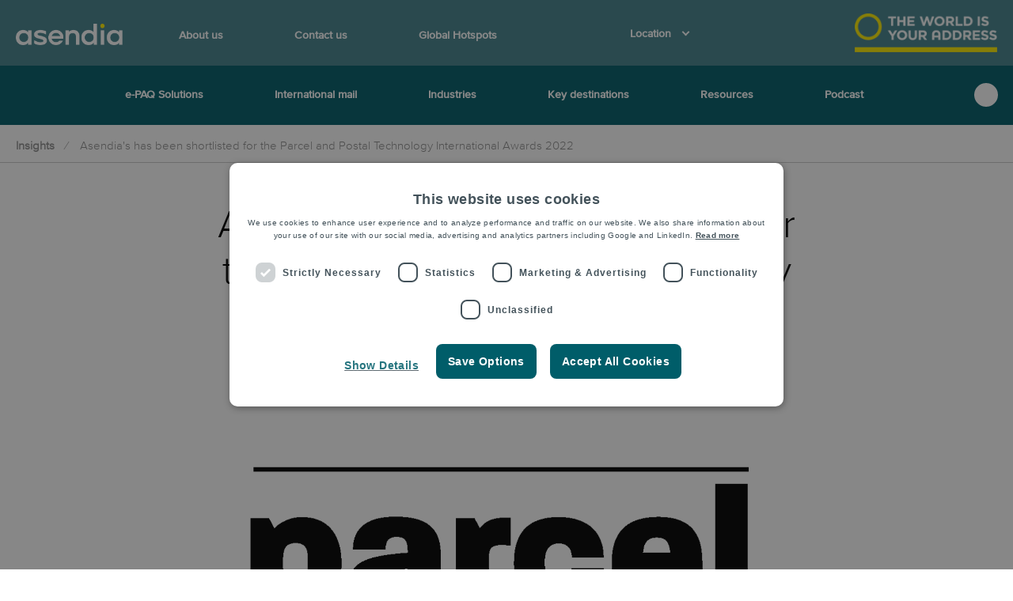

--- FILE ---
content_type: text/html; charset=UTF-8
request_url: https://www.asendiausa.com/asendia-insights/asendias-shortlisted-for-the-parcel-and-postal-technology-international-awards
body_size: 12433
content:
<!doctype html><!--[if lt IE 7]> <html class="no-js lt-ie9 lt-ie8 lt-ie7" lang="en" > <![endif]--><!--[if IE 7]>    <html class="no-js lt-ie9 lt-ie8" lang="en" >        <![endif]--><!--[if IE 8]>    <html class="no-js lt-ie9" lang="en" >               <![endif]--><!--[if gt IE 8]><!--><html class="no-js" lang="en"><!--<![endif]--><head>
    <meta charset="utf-8">
    <meta http-equiv="X-UA-Compatible" content="IE=edge,chrome=1">
    <meta name="author" content="Asendia">
    <meta name="description" content="Now in their 14th year, Parcel and Postal Technology International Awards recognize and reward the latest achievements and developments in the mail and express industry. We are delighted that for 2022 Asendia has been shortlisted for two awards.">
    <meta name="generator" content="HubSpot">
    <title>Asendia's has been shortlisted for the Parcel and Postal Technology International Awards 2022</title>
    <link rel="shortcut icon" href="https://www.asendiausa.com/hubfs/Favicon%20AB.png">
    
<meta name="viewport" content="width=device-width, initial-scale=1">

    
    <meta property="og:description" content="Now in their 14th year, Parcel and Postal Technology International Awards recognize and reward the latest achievements and developments in the mail and express industry. We are delighted that for 2022 Asendia has been shortlisted for two awards.">
    <meta property="og:title" content="Asendia's has been shortlisted for the Parcel and Postal Technology International Awards 2022">
    <meta name="twitter:description" content="Now in their 14th year, Parcel and Postal Technology International Awards recognize and reward the latest achievements and developments in the mail and express industry. We are delighted that for 2022 Asendia has been shortlisted for two awards.">
    <meta name="twitter:title" content="Asendia's has been shortlisted for the Parcel and Postal Technology International Awards 2022">

    

    
    <style>
a.cta_button{-moz-box-sizing:content-box !important;-webkit-box-sizing:content-box !important;box-sizing:content-box !important;vertical-align:middle}.hs-breadcrumb-menu{list-style-type:none;margin:0px 0px 0px 0px;padding:0px 0px 0px 0px}.hs-breadcrumb-menu-item{float:left;padding:10px 0px 10px 10px}.hs-breadcrumb-menu-divider:before{content:'›';padding-left:10px}.hs-featured-image-link{border:0}.hs-featured-image{float:right;margin:0 0 20px 20px;max-width:50%}@media (max-width: 568px){.hs-featured-image{float:none;margin:0;width:100%;max-width:100%}}.hs-screen-reader-text{clip:rect(1px, 1px, 1px, 1px);height:1px;overflow:hidden;position:absolute !important;width:1px}
</style>

<link rel="stylesheet" href="https://www.asendiausa.com/hubfs/hub_generated/template_assets/1/32903818564/1756995730053/template_Asendia_June2020-e-paq_with_Login.css">
<link rel="stylesheet" href="https://www.asendiausa.com/hubfs/hub_generated/module_assets/1/34506561051/1744218678277/module_Tracking_form-Asendia-USA.min.css">
    <script src="https://cdnjs.cloudflare.com/ajax/libs/jquery/3.6.0/jquery.min.js"></script>
<script src="https://cdnjs.cloudflare.com/ajax/libs/jquery-migrate/3.3.2/jquery-migrate.min.js"></script>

    
<!--  Added by GoogleTagManager integration -->
<script>
var _hsp = window._hsp = window._hsp || [];
window.dataLayer = window.dataLayer || [];
function gtag(){dataLayer.push(arguments);}

var useGoogleConsentModeV2 = true;
var waitForUpdateMillis = 1000;



var hsLoadGtm = function loadGtm() {
    if(window._hsGtmLoadOnce) {
      return;
    }

    if (useGoogleConsentModeV2) {

      gtag('set','developer_id.dZTQ1Zm',true);

      gtag('consent', 'default', {
      'ad_storage': 'denied',
      'analytics_storage': 'denied',
      'ad_user_data': 'denied',
      'ad_personalization': 'denied',
      'wait_for_update': waitForUpdateMillis
      });

      _hsp.push(['useGoogleConsentModeV2'])
    }

    (function(w,d,s,l,i){w[l]=w[l]||[];w[l].push({'gtm.start':
    new Date().getTime(),event:'gtm.js'});var f=d.getElementsByTagName(s)[0],
    j=d.createElement(s),dl=l!='dataLayer'?'&l='+l:'';j.async=true;j.src=
    'https://www.googletagmanager.com/gtm.js?id='+i+dl;f.parentNode.insertBefore(j,f);
    })(window,document,'script','dataLayer','GTM-56X5DZ');

    window._hsGtmLoadOnce = true;
};

_hsp.push(['addPrivacyConsentListener', function(consent){
  if(consent.allowed || (consent.categories && consent.categories.analytics)){
    hsLoadGtm();
  }
}]);

</script>

<!-- /Added by GoogleTagManager integration -->



<link rel="amphtml" href="https://www.asendiausa.com/asendia-insights/asendias-shortlisted-for-the-parcel-and-postal-technology-international-awards?hs_amp=true">

<meta property="og:image" content="https://www.asendiausa.com/hubfs/Parcel%20and%20Postal%20Technology%20awards%20logo.png">
<meta property="og:image:width" content="1920">
<meta property="og:image:height" content="1080">

<meta name="twitter:image" content="https://www.asendiausa.com/hubfs/Parcel%20and%20Postal%20Technology%20awards%20logo.png">


<meta property="og:url" content="https://www.asendiausa.com/asendia-insights/asendias-shortlisted-for-the-parcel-and-postal-technology-international-awards">
<meta name="twitter:card" content="summary_large_image">

<link rel="canonical" href="https://www.asendiausa.com/asendia-insights/asendias-shortlisted-for-the-parcel-and-postal-technology-international-awards">

<meta property="og:type" content="article">
<link rel="alternate" type="application/rss+xml" href="https://www.asendiausa.com/asendia-insights/rss.xml">
<meta name="twitter:domain" content="www.asendiausa.com">

<meta http-equiv="content-language" content="en">
<link rel="stylesheet" href="//7052064.fs1.hubspotusercontent-na1.net/hubfs/7052064/hub_generated/template_assets/DEFAULT_ASSET/1769177817530/template_layout.min.css">


<link rel="stylesheet" href="https://www.asendiausa.com/hubfs/hub_generated/template_assets/1/89226536930/1769424753908/template_Asendia2024.css">


    <style>

div.section.post-header > div.hs-featured-image-wrapper-post > div > div > a:nth-child(3){
    display: none;
}
 div.section.post-header > div.hs-featured-image-wrapper-post > div > div > a:nth-child(4){
     display: none;
}
  
.section.post-body ul, li {
color: #434343;
}

  
</style>
    

</head>
<body class="blog   hs-content-id-86312215920 hs-blog-post hs-blog-id-29497144339" style="">
<!--  Added by GoogleTagManager integration -->
<noscript><iframe src="https://www.googletagmanager.com/ns.html?id=GTM-56X5DZ" height="0" width="0" style="display:none;visibility:hidden"></iframe></noscript>

<!-- /Added by GoogleTagManager integration -->

    <div class="header-container-wrapper">
    <div class="header-container container-fluid">

<div class="row-fluid-wrapper row-depth-1 row-number-1 ">
<div class="row-fluid ">
<div class="span12 widget-span widget-type-global_group " style="" data-widget-type="global_group" data-x="0" data-w="12">
<div class="" data-global-widget-path="generated_global_groups/89456817897.html"><div class="row-fluid-wrapper row-depth-1 row-number-1 ">
<div class="row-fluid ">
<div class="span12 widget-span widget-type-cell custom-header-wrapper" style="" data-widget-type="cell" data-x="0" data-w="12">

<div class="row-fluid-wrapper row-depth-1 row-number-2 ">
<div class="row-fluid ">
<div class="span12 widget-span widget-type-cell custom-header" style="background-color: #44848E;" data-widget-type="cell" data-x="0" data-w="12">

<div class="row-fluid-wrapper row-depth-1 row-number-3 ">
<div class="row-fluid ">
<div class="span12 widget-span widget-type-cell page-center" style="" data-widget-type="cell" data-x="0" data-w="12">

<div class="row-fluid-wrapper row-depth-1 row-number-4 ">
<div class="row-fluid ">
<div class="span3 widget-span widget-type-custom_widget header-logo" style="margin-top: 20px; margin-bottom: 20px;" data-widget-type="custom_widget" data-x="0" data-w="3">
<div id="hs_cos_wrapper_module_932433128" class="hs_cos_wrapper hs_cos_wrapper_widget hs_cos_wrapper_type_module widget-type-rich_text" style="" data-hs-cos-general-type="widget" data-hs-cos-type="module"><span id="hs_cos_wrapper_module_932433128_" class="hs_cos_wrapper hs_cos_wrapper_widget hs_cos_wrapper_type_rich_text" style="" data-hs-cos-general-type="widget" data-hs-cos-type="rich_text"><a href="https://asendiausa.com" class="brand-logo" rel="noopener" linktext="  "> <img src="https://www.asendiausa.com/hs-fs/hubfs/Customer%20Portal/asendia-logo.png?width=439&amp;height=88&amp;name=asendia-logo.png" width="439" height="88" loading="lazy" alt="asendia-logo" style="height: auto; max-width: 100%; width: 439px;" srcset="https://www.asendiausa.com/hs-fs/hubfs/Customer%20Portal/asendia-logo.png?width=220&amp;height=44&amp;name=asendia-logo.png 220w, https://www.asendiausa.com/hs-fs/hubfs/Customer%20Portal/asendia-logo.png?width=439&amp;height=88&amp;name=asendia-logo.png 439w, https://www.asendiausa.com/hs-fs/hubfs/Customer%20Portal/asendia-logo.png?width=659&amp;height=132&amp;name=asendia-logo.png 659w, https://www.asendiausa.com/hs-fs/hubfs/Customer%20Portal/asendia-logo.png?width=878&amp;height=176&amp;name=asendia-logo.png 878w, https://www.asendiausa.com/hs-fs/hubfs/Customer%20Portal/asendia-logo.png?width=1098&amp;height=220&amp;name=asendia-logo.png 1098w, https://www.asendiausa.com/hs-fs/hubfs/Customer%20Portal/asendia-logo.png?width=1317&amp;height=264&amp;name=asendia-logo.png 1317w" sizes="(max-width: 439px) 100vw, 439px"></a></span></div>

</div><!--end widget-span -->
<div class="span3 widget-span widget-type-cell custom-menu-main" style="" data-widget-type="cell" data-x="3" data-w="3">

<div class="row-fluid-wrapper row-depth-2 row-number-1 ">
<div class="row-fluid ">
<div class="span12 widget-span widget-type-custom_widget custom-menu-primary" style="margin-top: 8px;" data-widget-type="custom_widget" data-x="0" data-w="12">
<div id="hs_cos_wrapper_module_56672455" class="hs_cos_wrapper hs_cos_wrapper_widget hs_cos_wrapper_type_module widget-type-menu" style="" data-hs-cos-general-type="widget" data-hs-cos-type="module">

  
		<span id="hs_cos_wrapper_module_56672455_" class="hs_cos_wrapper hs_cos_wrapper_widget hs_cos_wrapper_type_menu" style="" data-hs-cos-general-type="widget" data-hs-cos-type="menu"><div id="hs_menu_wrapper_module_56672455_" class="hs-menu-wrapper active-branch flyouts hs-menu-flow-horizontal" role="navigation" data-sitemap-name="default" data-menu-id="89456124885" aria-label="Navigation Menu">
 <ul role="menu">
  <li class="hs-menu-item hs-menu-depth-1 hs-item-has-children" role="none"><a href="https://www.asendiausa.com/about-asendia" aria-haspopup="true" aria-expanded="false" role="menuitem">About us</a>
   <ul role="menu" class="hs-menu-children-wrapper">
    <li class="hs-menu-item hs-menu-depth-2" role="none"><a href="https://www.asendiausa.com/about-asendia" role="menuitem">About Asendia</a></li>
    <li class="hs-menu-item hs-menu-depth-2" role="none"><a href="https://www.asendiausa.com/about-asendia/offices/" role="menuitem">Asendia USA Offices</a></li>
    <li class="hs-menu-item hs-menu-depth-2" role="none"><a href="https://www.asendiausa.com/about-asendia/asendia-usa-partners/" role="menuitem">Asendia USA Partners</a></li>
    <li class="hs-menu-item hs-menu-depth-2" role="none"><a href="https://www.asendiausa.com/about-asendia/case-studies/" role="menuitem">Case studies</a></li>
    <li class="hs-menu-item hs-menu-depth-2" role="none"><a href="https://www.asendiausa.com/esg" role="menuitem">ESG</a></li>
    <li class="hs-menu-item hs-menu-depth-2" role="none"><a href="https://www.asendiausa.com/about-asendia/media" role="menuitem">News and Media</a></li>
    <li class="hs-menu-item hs-menu-depth-2" role="none"><a href="https://www.asendiausa.com/about-asendia/events/" role="menuitem">Asendia USA Events</a></li>
    <li class="hs-menu-item hs-menu-depth-2" role="none"><a href="https://www.asendiausa.com/about-asendia/careers/" role="menuitem">Careers</a></li>
   </ul></li>
  <li class="hs-menu-item hs-menu-depth-1 hs-item-has-children" role="none"><a href="https://www.asendiausa.com/contact" aria-haspopup="true" aria-expanded="false" role="menuitem">Contact us</a>
   <ul role="menu" class="hs-menu-children-wrapper">
    <li class="hs-menu-item hs-menu-depth-2" role="none"><a href="https://www.asendiausa.com/contact/sales" role="menuitem">Speak to our Sales Team</a></li>
    <li class="hs-menu-item hs-menu-depth-2" role="none"><a href="https://www.asendiausa.com/shopper-support" role="menuitem">Speak to Shopper Customer Support</a></li>
    <li class="hs-menu-item hs-menu-depth-2" role="none"><a href="https://www.asendiausa.com/contact/faq" role="menuitem">FAQ</a></li>
   </ul></li>
  <li class="hs-menu-item hs-menu-depth-1" role="none"><a href="https://www.asendiausa.com/global-hotspots" role="menuitem">Global Hotspots</a></li>
 </ul>
</div></span>
		
	
</div>

</div><!--end widget-span -->
</div><!--end row-->
</div><!--end row-wrapper -->

</div><!--end widget-span -->
<div class="span3 widget-span widget-type-cell custom-menu-top" style="margin-top: -15px; margin-bottom: -20px; " data-widget-type="cell" data-x="6" data-w="3">

<div class="row-fluid-wrapper row-depth-2 row-number-2 ">
<div class="row-fluid ">
<div class="span12 widget-span widget-type-cell " style="" data-widget-type="cell" data-x="0" data-w="12">

<div class="row-fluid-wrapper row-depth-2 row-number-3 ">
<div class="row-fluid ">
<div class="span12 widget-span widget-type-custom_widget custom-menu-primary" style=" margin-top: 8px;" data-widget-type="custom_widget" data-x="0" data-w="12">
<div id="hs_cos_wrapper_module_287564869" class="hs_cos_wrapper hs_cos_wrapper_widget hs_cos_wrapper_type_module widget-type-menu" style="" data-hs-cos-general-type="widget" data-hs-cos-type="module">

  
		<span id="hs_cos_wrapper_module_287564869_" class="hs_cos_wrapper hs_cos_wrapper_widget hs_cos_wrapper_type_menu" style="" data-hs-cos-general-type="widget" data-hs-cos-type="menu"><div id="hs_menu_wrapper_module_287564869_" class="hs-menu-wrapper active-branch flyouts hs-menu-flow-horizontal" role="navigation" data-sitemap-name="default" data-menu-id="89456124878" aria-label="Navigation Menu">
 <ul role="menu">
  <li class="hs-menu-item hs-menu-depth-1 hs-item-has-children" role="none"><a href="javascript:;" aria-haspopup="true" aria-expanded="false" role="menuitem">Location</a>
   <ul role="menu" class="hs-menu-children-wrapper">
    <li class="hs-menu-item hs-menu-depth-2" role="none"><a href="https://www.asendia.com/" role="menuitem">Global</a></li>
    <li class="hs-menu-item hs-menu-depth-2" role="none"><a href="https://www.asendia.at/" role="menuitem">Austria</a></li>
    <li class="hs-menu-item hs-menu-depth-2" role="none"><a href="https://www.asendiabenelux.com/" role="menuitem">Benelux</a></li>
    <li class="hs-menu-item hs-menu-depth-2" role="none"><a href="https://www.asendia.hk/zh/" role="menuitem">China</a></li>
    <li class="hs-menu-item hs-menu-depth-2" role="none"><a href="https://www.asendia.dk/" role="menuitem">Denmark</a></li>
    <li class="hs-menu-item hs-menu-depth-2" role="none"><a href="https://www.asendia.de/" role="menuitem">Germany</a></li>
    <li class="hs-menu-item hs-menu-depth-2" role="none"><a href="https://www.asendia.hk/en/" role="menuitem">Hong Kong</a></li>
    <li class="hs-menu-item hs-menu-depth-2" role="none"><a href="https://www.asendia.it/" role="menuitem">Italy</a></li>
    <li class="hs-menu-item hs-menu-depth-2" role="none"><a href="https://www.asendia.kr/" role="menuitem">Korea</a></li>
    <li class="hs-menu-item hs-menu-depth-2" role="none"><a href="https://www.asendiaoceania.com/" role="menuitem">Oceania</a></li>
    <li class="hs-menu-item hs-menu-depth-2" role="none"><a href="https://www.asendia.pl/" role="menuitem">Poland</a></li>
    <li class="hs-menu-item hs-menu-depth-2" role="none"><a href="https://www.asendia.sg/" role="menuitem">Singapore</a></li>
    <li class="hs-menu-item hs-menu-depth-2" role="none"><a href="https://www.asendia.es/" role="menuitem">Spain</a></li>
    <li class="hs-menu-item hs-menu-depth-2" role="none"><a href="https://www.asendia.se/" role="menuitem">Sweden</a></li>
    <li class="hs-menu-item hs-menu-depth-2" role="none"><a href="https://www.asendia.com/send-to-switzerland" role="menuitem">Switzerland</a></li>
    <li class="hs-menu-item hs-menu-depth-2" role="none"><a href="https://www.asendia.co.uk/" role="menuitem">United Kingdom</a></li>
   </ul></li>
 </ul>
</div></span>
		
	
</div>

   </div><!--end widget-span -->
    </div><!--end row-->
</div><!--end row-wrapper -->

</div><!--end widget-span -->
</div><!--end row-->
</div><!--end row-wrapper -->

</div><!--end widget-span -->
<div class="span1 widget-span widget-type-cell custom-live-tracking" style="" data-widget-type="cell" data-x="9" data-w="1">

<div class="row-fluid-wrapper row-depth-2 row-number-4 ">
<div class="row-fluid ">
<div class="span12 widget-span widget-type-custom_widget " style="" data-widget-type="custom_widget" data-x="0" data-w="12">
<div id="hs_cos_wrapper_module_1704230928151553" class="hs_cos_wrapper hs_cos_wrapper_widget hs_cos_wrapper_type_module" style="" data-hs-cos-general-type="widget" data-hs-cos-type="module"><div class="tracking-panel">
  <div class="tracking-panel__link tracking-panel__link--standout pull-out__cta tracking-panel__link--active" data-behaviour="toggle-class" data-target="tracking-form" data-instance="top-bar">
    <div class="tracking-panel__icon-wrapper">
      Tracking            </div>
    <span class="tracking-panel__arrow arrow"></span>
  </div>
  <div class="tracking-panel__content reveal-box tracking-panel__content--active" data-element="tracking-form" data-instance="top-bar" data-hideable="true" data-sub-height="">
    <a href="#" class="base-link tracking-panel__back base-link--active" data-behaviour="toggle-class" data-target="tracking-form" data-instance="top-bar">
      <span class="button button--back"></span>back            
    </a>
    
      <form id="tracking-form" data-validate method="post" action="//a1.asendiausa.com/tracking/?trackingnumber=" data-behaviour="postal-tracking">
        <label class="tracking-panel__label">Enter Tracking ID</label>
        <div class="tracking-panel__group">
          <input type="text" class="input-field" data-parsley-required name="trackingId" id="trackingId" data-parsley-required-message="This value is required.">
          <button type="submit" class="search-button tracking-panel__button"></button>

        </div>
      </form>
    </div>
  </div></div>

</div><!--end widget-span -->
</div><!--end row-->
</div><!--end row-wrapper -->

</div><!--end widget-span -->
<div class="span2 widget-span widget-type-custom_widget sub-logo" style="" data-widget-type="custom_widget" data-x="10" data-w="2">
<div id="hs_cos_wrapper_module_983540082" class="hs_cos_wrapper hs_cos_wrapper_widget hs_cos_wrapper_type_module widget-type-rich_text" style="" data-hs-cos-general-type="widget" data-hs-cos-type="module"><span id="hs_cos_wrapper_module_983540082_" class="hs_cos_wrapper hs_cos_wrapper_widget hs_cos_wrapper_type_rich_text" style="" data-hs-cos-general-type="widget" data-hs-cos-type="rich_text"><a href="https://asendiausa.com" class="brand-logo" rel="noopener" linktext=" "> <img src="https://www.asendiausa.com/hs-fs/hubfs/Asendia_TWIYA_white_baseline.png?width=200&amp;height=55&amp;name=Asendia_TWIYA_white_baseline.png" width="200" height="55" loading="lazy" alt="Asendia_TWIYA_white_baseline" style="width: 200px; float: right; height: auto; max-width: 100%;" srcset="https://www.asendiausa.com/hs-fs/hubfs/Asendia_TWIYA_white_baseline.png?width=100&amp;height=28&amp;name=Asendia_TWIYA_white_baseline.png 100w, https://www.asendiausa.com/hs-fs/hubfs/Asendia_TWIYA_white_baseline.png?width=200&amp;height=55&amp;name=Asendia_TWIYA_white_baseline.png 200w, https://www.asendiausa.com/hs-fs/hubfs/Asendia_TWIYA_white_baseline.png?width=300&amp;height=83&amp;name=Asendia_TWIYA_white_baseline.png 300w, https://www.asendiausa.com/hs-fs/hubfs/Asendia_TWIYA_white_baseline.png?width=400&amp;height=110&amp;name=Asendia_TWIYA_white_baseline.png 400w, https://www.asendiausa.com/hs-fs/hubfs/Asendia_TWIYA_white_baseline.png?width=500&amp;height=138&amp;name=Asendia_TWIYA_white_baseline.png 500w, https://www.asendiausa.com/hs-fs/hubfs/Asendia_TWIYA_white_baseline.png?width=600&amp;height=165&amp;name=Asendia_TWIYA_white_baseline.png 600w" sizes="(max-width: 200px) 100vw, 200px"></a></span></div>

</div><!--end widget-span -->
</div><!--end row-->
</div><!--end row-wrapper -->

</div><!--end widget-span -->
</div><!--end row-->
</div><!--end row-wrapper -->

<div class="row-fluid-wrapper row-depth-1 row-number-1 ">
<div class="row-fluid ">
<div class="span12 widget-span widget-type-cell custom-slide" style="" data-widget-type="cell" data-x="0" data-w="12">

<div class="row-fluid-wrapper row-depth-1 row-number-2 ">
<div class="row-fluid ">
<div class="span12 widget-span widget-type-custom_widget custom-menu-primary phone" style="" data-widget-type="custom_widget" data-x="0" data-w="12">
<div id="hs_cos_wrapper_module_171239945" class="hs_cos_wrapper hs_cos_wrapper_widget hs_cos_wrapper_type_module widget-type-menu" style="" data-hs-cos-general-type="widget" data-hs-cos-type="module">
<span id="hs_cos_wrapper_module_171239945_" class="hs_cos_wrapper hs_cos_wrapper_widget hs_cos_wrapper_type_menu" style="" data-hs-cos-general-type="widget" data-hs-cos-type="menu"><div id="hs_menu_wrapper_module_171239945_" class="hs-menu-wrapper active-branch no-flyouts hs-menu-flow-horizontal" role="navigation" data-sitemap-name="default" data-menu-id="89464577781" aria-label="Navigation Menu">
 <ul role="menu">
  <li class="hs-menu-item hs-menu-depth-1 hs-item-has-children" role="none"><a href="javascript:;" aria-haspopup="true" aria-expanded="false" role="menuitem">About us</a>
   <ul role="menu" class="hs-menu-children-wrapper">
    <li class="hs-menu-item hs-menu-depth-2" role="none"><a href="https://www.asendiausa.com/about-asendia/offices/" role="menuitem">Asendia USA Offices</a></li>
    <li class="hs-menu-item hs-menu-depth-2" role="none"><a href="https://www.asendiausa.com/about-asendia/asendia-usa-partners/" role="menuitem">Asendia USA Partners</a></li>
    <li class="hs-menu-item hs-menu-depth-2" role="none"><a href="https://www.asendiausa.com/about-asendia/case-studies/" role="menuitem">Case studies</a></li>
    <li class="hs-menu-item hs-menu-depth-2" role="none"><a href="https://www.asendiausa.com/esg" role="menuitem">ESG</a></li>
    <li class="hs-menu-item hs-menu-depth-2" role="none"><a href="https://www.asendiausa.com/about-asendia/media" role="menuitem">News and Media</a></li>
    <li class="hs-menu-item hs-menu-depth-2" role="none"><a href="https://www.asendiausa.com/about-asendia/events/" role="menuitem">Asendia USA Events</a></li>
    <li class="hs-menu-item hs-menu-depth-2" role="none"><a href="https://www.asendiausa.com/about-asendia/careers/" role="menuitem">Careers</a></li>
   </ul></li>
  <li class="hs-menu-item hs-menu-depth-1 hs-item-has-children" role="none"><a href="javascript:;" aria-haspopup="true" aria-expanded="false" role="menuitem">e-PAQ Solutions</a>
   <ul role="menu" class="hs-menu-children-wrapper">
    <li class="hs-menu-item hs-menu-depth-2" role="none"><a href="https://www.asendiausa.com/e-paq" role="menuitem">e-PAQ Solutions</a></li>
    <li class="hs-menu-item hs-menu-depth-2" role="none"><a href="https://www.asendiausa.com/global-returns" role="menuitem">e-PAQ Returns</a></li>
    <li class="hs-menu-item hs-menu-depth-2" role="none"><a href="https://www.asendiausa.com/customs-clearance" role="menuitem">Customs Clearance</a></li>
    <li class="hs-menu-item hs-menu-depth-2" role="none"><a href="https://www.asendiausa.com/services/usa_wholesale" role="menuitem">Order Fulfilment</a></li>
    <li class="hs-menu-item hs-menu-depth-2" role="none"><a href="https://www.asendiausa.com/ecommerce/ecommerce-tools" role="menuitem">Digital Solutions</a></li>
   </ul></li>
  <li class="hs-menu-item hs-menu-depth-1 hs-item-has-children" role="none"><a href="javascript:;" aria-haspopup="true" aria-expanded="false" role="menuitem">Mail Solutions</a>
   <ul role="menu" class="hs-menu-children-wrapper">
    <li class="hs-menu-item hs-menu-depth-2" role="none"><a href="https://www.asendiausa.com/usps-international-domestic" role="menuitem">USPS domestic &amp; international services</a></li>
    <li class="hs-menu-item hs-menu-depth-2" role="none"><a href="https://www.asendiausa.com/international-mailing-fulfilment" role="menuitem">Mailing fulfillment</a></li>
   </ul></li>
  <li class="hs-menu-item hs-menu-depth-1 hs-item-has-children" role="none"><a href="javascript:;" aria-haspopup="true" aria-expanded="false" role="menuitem">Industries</a>
   <ul role="menu" class="hs-menu-children-wrapper">
    <li class="hs-menu-item hs-menu-depth-2" role="none"><a href="https://www.asendiausa.com/industry/book-sellers" role="menuitem">Book sellers</a></li>
    <li class="hs-menu-item hs-menu-depth-2" role="none"><a href="https://www.asendiausa.com/industry/food_and_supplements" role="menuitem">Food &amp; supplements</a></li>
    <li class="hs-menu-item hs-menu-depth-2" role="none"><a href="https://www.asendiausa.com/industry/health_and_beauty" role="menuitem">Health &amp; beauty</a></li>
    <li class="hs-menu-item hs-menu-depth-2" role="none"><a href="https://www.asendiausa.com/industry/travel_and_tourism" role="menuitem">Travel &amp; tourism</a></li>
    <li class="hs-menu-item hs-menu-depth-2" role="none"><a href="https://www.asendiausa.com/industry/marketing_agencies" role="menuitem">Marketing agencies</a></li>
    <li class="hs-menu-item hs-menu-depth-2" role="none"><a href="https://www.asendiausa.com/industry/publishers" role="menuitem">Publishers</a></li>
    <li class="hs-menu-item hs-menu-depth-2" role="none"><a href="https://www.asendiausa.com/wholesale-mail-and-parcel-services" role="menuitem">Wholesale - Consolidators, Mailing Houses &amp; Printers</a></li>
   </ul></li>
  <li class="hs-menu-item hs-menu-depth-1 hs-item-has-children" role="none"><a href="javascript:;" aria-haspopup="true" aria-expanded="false" role="menuitem">Key destinations</a>
   <ul role="menu" class="hs-menu-children-wrapper">
    <li class="hs-menu-item hs-menu-depth-2" role="none"><a href="https://www.asendiausa.com/destination/asia" role="menuitem">Asia Pacific</a></li>
    <li class="hs-menu-item hs-menu-depth-2" role="none"><a href="https://www.asendiausa.com/destination/europe" role="menuitem">Europe</a></li>
    <li class="hs-menu-item hs-menu-depth-2" role="none"><a href="https://www.asendiausa.com/destination/middle-east" role="menuitem">Middle East</a></li>
    <li class="hs-menu-item hs-menu-depth-2" role="none"><a href="https://www.asendiausa.com/destination/oceania" role="menuitem">Oceania</a></li>
    <li class="hs-menu-item hs-menu-depth-2" role="none"><a href="https://www.asendiausa.com/destination/south-america" role="menuitem">South America</a></li>
    <li class="hs-menu-item hs-menu-depth-2" role="none"><a href="https://www.asendiausa.com/destination/usa-and-canada" role="menuitem">USA &amp; Canada</a></li>
   </ul></li>
  <li class="hs-menu-item hs-menu-depth-1 hs-item-has-children" role="none"><a href="javascript:;" aria-haspopup="true" aria-expanded="false" role="menuitem">Resources</a>
   <ul role="menu" class="hs-menu-children-wrapper">
    <li class="hs-menu-item hs-menu-depth-2 hs-item-has-children" role="none"><a href="javascript:;" role="menuitem">Tools</a></li>
    <li class="hs-menu-item hs-menu-depth-2" role="none"><a href="https://www.asendiausa.com/e-creator" role="menuitem">Create your own brochure</a></li>
    <li class="hs-menu-item hs-menu-depth-2" role="none"><a href="https://www.asendiausa.com/asendia-insights" role="menuitem">Insights blog</a></li>
    <li class="hs-menu-item hs-menu-depth-2" role="none"><a href="https://www.asendiausa.com/downloads" role="menuitem">Reports &amp; downloads</a></li>
   </ul></li>
  <li class="hs-menu-item hs-menu-depth-1" role="none"><a href="https://outsidethebox.asendiausa.com/" role="menuitem">Podcast</a></li>
  <li class="hs-menu-item hs-menu-depth-1" role="none"><a href="https://a1.asendiausa.com/tracking/" role="menuitem">Track a delivery</a></li>
  <li class="hs-menu-item hs-menu-depth-1" role="none"><a href="https://client.asendiausa.com/" role="menuitem">Log-in</a></li>
  <li class="hs-menu-item hs-menu-depth-1 hs-item-has-children" role="none"><a href="javascript:;" aria-haspopup="true" aria-expanded="false" role="menuitem">Contact us</a>
   <ul role="menu" class="hs-menu-children-wrapper">
    <li class="hs-menu-item hs-menu-depth-2" role="none"><a href="https://www.asendiausa.com/contact/sales" role="menuitem">Speak to our Sales Team</a></li>
    <li class="hs-menu-item hs-menu-depth-2" role="none"><a href="https://www.asendiausa.com/global-hotspots" role="menuitem">Service updates</a></li>
    <li class="hs-menu-item hs-menu-depth-2" role="none"><a href="https://www.asendiausa.com/shopper-support" role="menuitem">Speak to Shopper Customer Support</a></li>
    <li class="hs-menu-item hs-menu-depth-2 hs-item-has-children" role="none"><a href="https://www.asendiausa.com/contact/faq" role="menuitem">FAQ</a></li>
   </ul></li>
 </ul>
</div></span></div>

</div><!--end widget-span -->
</div><!--end row-->
</div><!--end row-wrapper -->

</div><!--end widget-span -->
</div><!--end row-->
</div><!--end row-wrapper -->

</div><!--end widget-span -->
</div><!--end row-->
</div><!--end row-wrapper -->

</div><!--end widget-span -->
</div><!--end row-->
</div><!--end row-wrapper -->

<div class="row-fluid-wrapper row-depth-1 row-number-3 ">
<div class="row-fluid ">
<div class="span12 widget-span widget-type-cell custom-sub-header-wrapper" style="background-color: #005D69; " data-widget-type="cell" data-x="0" data-w="12">

<div class="row-fluid-wrapper row-depth-1 row-number-4 ">
<div class="row-fluid ">
<div class="span12 widget-span widget-type-cell custom-header" style="" data-widget-type="cell" data-x="0" data-w="12">

<div class="row-fluid-wrapper row-depth-1 row-number-5 ">
<div class="row-fluid ">
<div class="span12 widget-span widget-type-cell page-center" style="" data-widget-type="cell" data-x="0" data-w="12">

<div class="row-fluid-wrapper row-depth-1 row-number-6 ">
<div class="row-fluid ">
<div class="span1 widget-span widget-type-cell " style="" data-widget-type="cell" data-x="0" data-w="1">

</div><!--end widget-span -->
<div class="span9 widget-span widget-type-cell custom-menu-main" style="" data-widget-type="cell" data-x="1" data-w="9">

<div class="row-fluid-wrapper row-depth-2 row-number-1 ">
<div class="row-fluid ">
<div class="span12 widget-span widget-type-custom_widget custom-menu-primary" style="" data-widget-type="custom_widget" data-x="0" data-w="12">
<div id="hs_cos_wrapper_module_517785132" class="hs_cos_wrapper hs_cos_wrapper_widget hs_cos_wrapper_type_module widget-type-menu" style="" data-hs-cos-general-type="widget" data-hs-cos-type="module">

  
		<span id="hs_cos_wrapper_module_517785132_" class="hs_cos_wrapper hs_cos_wrapper_widget hs_cos_wrapper_type_menu" style="" data-hs-cos-general-type="widget" data-hs-cos-type="menu"><div id="hs_menu_wrapper_module_517785132_" class="hs-menu-wrapper active-branch flyouts hs-menu-flow-horizontal" role="navigation" data-sitemap-name="default" data-menu-id="89456124108" aria-label="Navigation Menu">
 <ul role="menu">
  <li class="hs-menu-item hs-menu-depth-1 hs-item-has-children" role="none"><a href="https://www.asendiausa.com/e-paq" aria-haspopup="true" aria-expanded="false" role="menuitem">e-PAQ Solutions</a>
   <ul role="menu" class="hs-menu-children-wrapper">
    <li class="hs-menu-item hs-menu-depth-2" role="none"><a href="https://www.asendiausa.com/e-paq" role="menuitem">e-PAQ Solutions</a></li>
    <li class="hs-menu-item hs-menu-depth-2" role="none"><a href="https://www.asendiausa.com/usps-international-domestic" role="menuitem">USPS domestic &amp; international services</a></li>
    <li class="hs-menu-item hs-menu-depth-2" role="none"><a href="https://www.asendiausa.com/global-returns" role="menuitem">e-PAQ Returns</a></li>
    <li class="hs-menu-item hs-menu-depth-2" role="none"><a href="https://www.asendiausa.com/customs-clearance" role="menuitem">Customs Clearance</a></li>
    <li class="hs-menu-item hs-menu-depth-2" role="none"><a href="https://www.asendiausa.com/services/usa_wholesale" role="menuitem">Order Fulfilment</a></li>
    <li class="hs-menu-item hs-menu-depth-2" role="none"><a href="https://www.asendiausa.com/ecommerce/ecommerce-tools" role="menuitem">Digital Solutions</a></li>
   </ul></li>
  <li class="hs-menu-item hs-menu-depth-1 hs-item-has-children" role="none"><a href="https://www.asendiausa.com/mail" aria-haspopup="true" aria-expanded="false" role="menuitem">International mail</a>
   <ul role="menu" class="hs-menu-children-wrapper">
    <li class="hs-menu-item hs-menu-depth-2" role="none"><a href="https://www.asendiausa.com/marketing-mail" role="menuitem">Marketing Mail</a></li>
    <li class="hs-menu-item hs-menu-depth-2" role="none"><a href="https://www.asendiausa.com/business-mail" role="menuitem">Business Mail</a></li>
    <li class="hs-menu-item hs-menu-depth-2" role="none"><a href="https://www.asendiausa.com/publications" role="menuitem">Publications</a></li>
    <li class="hs-menu-item hs-menu-depth-2" role="none"><a href="https://www.asendiausa.com/usps-international-domestic" role="menuitem">USPS domestic &amp; international services</a></li>
    <li class="hs-menu-item hs-menu-depth-2" role="none"><a href="https://www.asendiausa.com/international-mailing-fulfilment" role="menuitem">Mailing fulfillment</a></li>
    <li class="hs-menu-item hs-menu-depth-2" role="none"><a href="https://www.asendiausa.com/mail" role="menuitem">All Mail services</a></li>
   </ul></li>
  <li class="hs-menu-item hs-menu-depth-1 hs-item-has-children" role="none"><a href="javascript:;" aria-haspopup="true" aria-expanded="false" role="menuitem">Industries</a>
   <ul role="menu" class="hs-menu-children-wrapper">
    <li class="hs-menu-item hs-menu-depth-2" role="none"><a href="https://www.asendiausa.com/industry/book-sellers" role="menuitem">Book sellers</a></li>
    <li class="hs-menu-item hs-menu-depth-2" role="none"><a href="https://www.asendiausa.com/industry/fashion-apparel-sportswear-accessories" role="menuitem">Fashion &amp; apparel</a></li>
    <li class="hs-menu-item hs-menu-depth-2" role="none"><a href="https://www.asendiausa.com/industry/food_and_supplements" role="menuitem">Food &amp; supplements</a></li>
    <li class="hs-menu-item hs-menu-depth-2" role="none"><a href="https://www.asendiausa.com/industry/health-and-beauty" role="menuitem">Health &amp; beauty</a></li>
    <li class="hs-menu-item hs-menu-depth-2" role="none"><a href="https://www.asendiausa.com/industry/travel_and_tourism" role="menuitem">Travel &amp; tourism</a></li>
    <li class="hs-menu-item hs-menu-depth-2" role="none"><a href="https://www.asendiausa.com/industry/marketing_agencies" role="menuitem">Marketing agencies</a></li>
    <li class="hs-menu-item hs-menu-depth-2" role="none"><a href="https://www.asendiausa.com/industry/marketplaces" role="menuitem">Marketplaces</a></li>
    <li class="hs-menu-item hs-menu-depth-2" role="none"><a href="https://www.asendiausa.com/industry/publishers" role="menuitem">Publishers</a></li>
    <li class="hs-menu-item hs-menu-depth-2" role="none"><a href="https://www.asendiausa.com/wholesale-mail-and-parcel-services" role="menuitem">Wholesale - Consolidators, Mailing Houses &amp; Printers</a></li>
   </ul></li>
  <li class="hs-menu-item hs-menu-depth-1 hs-item-has-children" role="none"><a href="https://www.asendiausa.com/destinations" aria-haspopup="true" aria-expanded="false" role="menuitem">Key destinations</a>
   <ul role="menu" class="hs-menu-children-wrapper">
    <li class="hs-menu-item hs-menu-depth-2" role="none"><a href="https://www.asendiausa.com/destination/asia" role="menuitem">Asia Pacific</a></li>
    <li class="hs-menu-item hs-menu-depth-2" role="none"><a href="https://www.asendiausa.com/destination/europe" role="menuitem">Europe</a></li>
    <li class="hs-menu-item hs-menu-depth-2" role="none"><a href="https://www.asendiausa.com/destination/middle-east" role="menuitem">Middle East</a></li>
    <li class="hs-menu-item hs-menu-depth-2" role="none"><a href="https://www.asendiausa.com/destination/oceania" role="menuitem">Oceania</a></li>
    <li class="hs-menu-item hs-menu-depth-2" role="none"><a href="https://www.asendiausa.com/destination/south-america" role="menuitem">South America</a></li>
    <li class="hs-menu-item hs-menu-depth-2" role="none"><a href="https://www.asendiausa.com/destination/usa-and-canada" role="menuitem">USA &amp; Canada</a></li>
   </ul></li>
  <li class="hs-menu-item hs-menu-depth-1 hs-item-has-children" role="none"><a href="https://www.asendiausa.com/asendia-insights" aria-haspopup="true" aria-expanded="false" role="menuitem">Resources</a>
   <ul role="menu" class="hs-menu-children-wrapper">
    <li class="hs-menu-item hs-menu-depth-2" role="none"><a href="https://www.asendiausa.com/e-creator" role="menuitem">Create your own brochure</a></li>
    <li class="hs-menu-item hs-menu-depth-2" role="none"><a href="https://www.asendiausa.com/asendia-insights" role="menuitem">Insights blog</a></li>
    <li class="hs-menu-item hs-menu-depth-2" role="none"><a href="https://www.asendiausa.com/downloads" role="menuitem">Reports &amp; downloads</a></li>
    <li class="hs-menu-item hs-menu-depth-2" role="none"><a href="https://www1.oanda.com/currency/converter/" role="menuitem">Currency Conversion</a></li>
    <li class="hs-menu-item hs-menu-depth-2" role="none"><a href="https://www.timeanddate.com/worldclock/" role="menuitem">World Clock</a></li>
    <li class="hs-menu-item hs-menu-depth-2" role="none"><a href="https://www.timeanddate.com/holidays/" role="menuitem">World Holidays</a></li>
   </ul></li>
  <li class="hs-menu-item hs-menu-depth-1" role="none"><a href="https://outsidethebox.asendiausa.com/" role="menuitem">Podcast</a></li>
 </ul>
</div></span>
		
	
</div>

</div><!--end widget-span -->
</div><!--end row-->
</div><!--end row-wrapper -->

</div><!--end widget-span -->
<div class="span1 widget-span widget-type-cell custom-search" style="" data-widget-type="cell" data-x="10" data-w="1">

<div class="row-fluid-wrapper row-depth-2 row-number-2 ">
<div class="row-fluid ">
<div class="span12 widget-span widget-type-custom_widget " style="" data-widget-type="custom_widget" data-x="0" data-w="12">
<div id="hs_cos_wrapper_module_1704223759062908" class="hs_cos_wrapper hs_cos_wrapper_widget hs_cos_wrapper_type_module" style="" data-hs-cos-general-type="widget" data-hs-cos-type="module"><form id="#form-submit" method="get" action="https://www.asendiausa.com/search" class="site-search menu-breakpoint-hide search-form" data-element="search-form">
  <input type="hidden">
  <div class="site-search__input">
    <input type="text" class="input-field" placeholder="What are you looking for?" name="term" data-element="search-query" autocomplete="off">
  </div>
  <button type="submit" class="search-button search-button--inverted site-search__submit custom-search-open" data-behaviour="trigger-search"></button>
  <div class="search-button search-button--inverted site-search__submit opner" data-behaviour="trigger-search"></div>
  <button type="button" class="button button--circular button--secondary site-search__close" data-behaviour="close-search">

    <span class="cross"></span>
  </button>
</form></div>

</div><!--end widget-span -->
</div><!--end row-->
</div><!--end row-wrapper -->

</div><!--end widget-span -->
<div class="span1 widget-span widget-type-cell " style="" data-widget-type="cell" data-x="11" data-w="1">

</div><!--end widget-span -->
</div><!--end row-->
</div><!--end row-wrapper -->

</div><!--end widget-span -->
</div><!--end row-->
</div><!--end row-wrapper -->

</div><!--end widget-span -->
</div><!--end row-->
</div><!--end row-wrapper -->

</div><!--end widget-span -->
</div><!--end row-->
</div><!--end row-wrapper -->
</div>
</div><!--end widget-span -->
</div><!--end row-->
</div><!--end row-wrapper -->

<div class="row-fluid-wrapper row-depth-1 row-number-2 ">
<div class="row-fluid ">
<div class="span12 widget-span widget-type-custom_widget " style="" data-widget-type="custom_widget" data-x="0" data-w="12">
<div id="hs_cos_wrapper_module_1591772136922456" class="hs_cos_wrapper hs_cos_wrapper_widget hs_cos_wrapper_type_module" style="" data-hs-cos-general-type="widget" data-hs-cos-type="module"><div class="breadcrumb">
  <div class="page-center">
    <ul>
      <li>                                               
        <a href="https://www.asendiausa.com/asendia-insights" title="">Insights</a>
      </li>
      <li>                        
       <span id="hs_cos_wrapper_name" class="hs_cos_wrapper hs_cos_wrapper_meta_field hs_cos_wrapper_type_text" style="" data-hs-cos-general-type="meta_field" data-hs-cos-type="text">Asendia's has been shortlisted for the Parcel and Postal Technology International Awards 2022</span>                                      
      </li>
    </ul>
  </div>
</div></div>

</div><!--end widget-span -->
</div><!--end row-->
</div><!--end row-wrapper -->

    </div><!--end header -->
</div><!--end header wrapper -->

<div class="body-container-wrapper">
    <div class="body-container container-fluid">

<div class="row-fluid-wrapper row-depth-1 row-number-1 ">
<div class="row-fluid ">
<div class="span12 widget-span widget-type-cell page-center content-wrapper" style="" data-widget-type="cell" data-x="0" data-w="12">

<div class="row-fluid-wrapper row-depth-1 row-number-2 ">
<div class="row-fluid ">
<div class="span12 widget-span widget-type-cell blog-content" style="" data-widget-type="cell" data-x="0" data-w="12">

<div class="row-fluid-wrapper row-depth-1 row-number-3 ">
<div class="row-fluid ">
<div class="span12 widget-span widget-type-custom_widget " style="margin-bottom: 50px;" data-widget-type="custom_widget" data-x="0" data-w="12">
<div id="hs_cos_wrapper_module_1523032069834331" class="hs_cos_wrapper hs_cos_wrapper_widget hs_cos_wrapper_type_module widget-type-blog_content" style="" data-hs-cos-general-type="widget" data-hs-cos-type="module">
    <div class="blog-section">
<div class="blog-post-wrapper cell-wrapper">
<div class="section post-header">
<h1><span id="hs_cos_wrapper_name" class="hs_cos_wrapper hs_cos_wrapper_meta_field hs_cos_wrapper_type_text" style="" data-hs-cos-general-type="meta_field" data-hs-cos-type="text">Asendia's has been shortlisted for the Parcel and Postal Technology International Awards 2022</span></h1>
<div class="custom-date-post"> 28 September, 2022</div>
<div class="hs-featured-image-wrapper-post">
<img src="https://www.asendiausa.com/hubfs/Parcel%20and%20Postal%20Technology%20awards%20logo.png" class="hs-featured-image" alt="">
<div class="tags-social">
<p id="hubspot-topic_data">
<span>
E-Commerce</span>
<span>
News
</span></p>
</div>
</div>
</div>
<div class="section post-body">
<span id="hs_cos_wrapper_post_body" class="hs_cos_wrapper hs_cos_wrapper_meta_field hs_cos_wrapper_type_rich_text" style="" data-hs-cos-general-type="meta_field" data-hs-cos-type="rich_text"><h4><span>Now in their 14th year, Parcel and Postal Technology International Awards recognize and reward the latest achievements and developments in</span> the mail and express industry. We are delighted that for 2022 Asendia has been shortlisted for two awards.<span style="font-weight: bold;"><br></span></h4>
<p>&nbsp;</p>
<!--more-->
<p style="font-size: 17px;"><span style="font-weight: normal;"><span style="color: black;">Asendia has been shortlisted for the environmental achievement of the year and Asendia UK for the sorting and fulfilment technology of the year category.</span></span></p>
<p><strong><span style="color: black;">About the environmental achievement of the year:</span></strong></p>
<p><span style="color: black;">Asendia proudly achieved 100% carbon neutrality in January 2022, and this is the reason we entered the award. We now offset 100% of carbon emissions related to transportation of parcels, including first mile (pick-up) in the country of origin, and last-mile delivery in the destination country by our delivery partners. This covers all the scope 3 emissions, and Asendia also offsets 100% of carbon emissions from our buildings, machinery, employee business travel and returns.&nbsp;</span></p>
<p style="font-weight: bold;">About the sorting and fulfilment technology:&nbsp;</p>
<p><span style="color: #222222;">In an industry first, Asendia UK has successfully installed automated sorting and six new robots for over-labelling at its parcel processing center at Heathrow, fully operational from the end of May 2022.</span></p>
<p><span style="color: #222222;">The system has boosted parcel throughput for our clients – e-commerce retailers. Asendia UK has invested in these improvements, and is already seeing a host of benefits to the business and our retailer partners.</span></p>
<p>The winners of the Parcel and Postal Technology International Awards 2022 will be announced on the 18-20th of October. Visit their website <a href="https://www.parcelandpostaltechnologyinternational.com/2022-awards" rel="noopener" style="font-weight: bold; text-decoration: none;"><span style="color: #559099;">here</span> </a>to find out more.&nbsp;</p>
<p>&nbsp;</p></span>
</div>
</div>
</div>
</div>

</div><!--end widget-span -->
</div><!--end row-->
</div><!--end row-wrapper -->

<div class="row-fluid-wrapper row-depth-1 row-number-4 ">
<div class="row-fluid ">
<div class="span12 widget-span widget-type-custom_widget " style="margin-top:30px;" data-widget-type="custom_widget" data-x="0" data-w="12">
<div id="hs_cos_wrapper_module_158581893203075" class="hs_cos_wrapper hs_cos_wrapper_widget hs_cos_wrapper_type_module widget-type-space" style="" data-hs-cos-general-type="widget" data-hs-cos-type="module"><span class="hs-horizontal-spacer"></span></div>

</div><!--end widget-span -->
</div><!--end row-->
</div><!--end row-wrapper -->

<div class="row-fluid-wrapper row-depth-1 row-number-5 ">
<div class="row-fluid ">
<div class="span12 widget-span widget-type-cell related-post-wrapper" style="" data-widget-type="cell" data-x="0" data-w="12">

<div class="row-fluid-wrapper row-depth-1 row-number-6 ">
<div class="row-fluid ">
<div class="span12 widget-span widget-type-custom_widget " style="" data-widget-type="custom_widget" data-x="0" data-w="12">
<div id="hs_cos_wrapper_module_1599232277763814" class="hs_cos_wrapper hs_cos_wrapper_widget hs_cos_wrapper_type_module widget-type-rss_listing" style="" data-hs-cos-general-type="widget" data-hs-cos-type="module">
    
    







<div class="blog-conten-sectionSG">
  <div class="page-center content-wrapper">  
    <div class="blog-content">
        <div class="blog-categories-postsSG">
          <p>
           <a>Related Insights by Asendia <i class="fas fa-arrow-right"></i></a> 
          </p>
          <div class="post-listing">
            
            <div class="post-item">
                   <div class="inner-post">
                       <a href="https://www.asendiausa.com/asendia-insights/minimizing-global-return-to-sender" title=""></a>
                      <div class="post-header">
                         <div class="hs-featured-image-wrapper">
                          <img src="https://www.asendiausa.com/hs-fs/hubfs/24_USA_Insights_Return%20to%20Sender_header_v2.png?width=580&amp;name=24_USA_Insights_Return%20to%20Sender_header_v2.png" class="hs-featured-image" alt="">
                         </div>
                      </div>
                      <div class="post-body clearfix">
                        <div class="custom-date">
                          12 November, 2025
                        </div>
                        <p>Minimizing Global “Return to Sender” Issues Due to Restrictions and…</p>
                        <div class="listing-summary">
                          <p style="text-align: left;"></p><div class="content-section__inner wysiwyg">
 <p style="font-size: 32px; line-height: 1.15; font-weight: bold;"><span style="font-family: Arial, Helvetica, sans-serif;">Over the past several years, export controls have been tightened by postal administrations, customs authorities, and other regulatory…</span></p>
</div><p></p>
                        </div>
                        
                        <div class="topic">
                          <svg width="12.76px" height="13px" viewbox="0 0 47 38" version="1.1" xmlns="http://www.w3.org/2000/svg" xmlns:xlink="http://www.w3.org/1999/xlink">
                            <g id="Symbols" stroke="none" stroke-width="1" fill="none" fill-rule="evenodd">
                                <g id="Group-7">
                                  <g id="Group-6">
                                    <g id="Group-5">
                                      <path d="M10.1598958,10.2936841 C9.541056,10.9206577 8.79435636,11.2341049 7.91991413,11.2341049 C7.04578446,11.2341049 6.299189,10.9206577 5.68036218,10.2936841 C5.06152233,9.66669729 4.75205683,8.91018063 4.75205683,8.02421326 C4.75205683,7.1382459 5.06152233,6.38171604 5.68036218,5.75517785 C6.299189,5.12819104 7.04578446,4.8143216 7.91991413,4.8143216 C8.79435636,4.8143216 9.541056,5.12819104 10.1598958,5.75517785 C10.7787227,6.38171604 11.088097,7.1382459 11.088097,8.02421326 C11.088097,8.91018063 10.7787227,9.66669729 10.1598958,10.2936841 M37.4957809,22.4677362 C37.4957809,21.5984466 37.190639,20.8377605 36.5802641,20.1858494 L18.8839371,2.28191187 C18.2570751,1.64592646 17.4156853,1.10732924 16.3596243,0.664352153 C15.3038889,0.221361875 14.3384159,3.82638889e-05 13.4639607,3.82638889e-05 L3.167744,3.82638889e-05 C2.31020562,3.82638889e-05 1.56739986,0.317866042 0.940550873,0.952967431 C0.313701884,1.58806882 3.90689942e-06,2.34020493 3.90689942e-06,3.20992993 L3.90689942e-06,13.6412466 C3.90689942e-06,14.527214 0.218451676,15.5050674 0.65567279,16.5750313 C1.09333669,17.644982 1.62537825,18.4889119 2.25222724,19.1077577 L19.9485542,37.0614383 C20.5588249,37.6802841 21.3013051,37.9894431 22.1757473,37.9894431 C23.0337285,37.9894431 23.7846606,37.6802841 24.4280879,37.0614383 L36.5802641,24.7243556 C37.190639,24.1054966 37.4957809,23.3538091 37.4957809,22.4677362" id="Fill-1"></path>
                                      <path d="M46.0836172,20.1858507 L28.3873944,2.28234861 C27.760871,1.64637639 26.9190254,1.10776597 25.8629644,0.664775694 C24.8073462,0.221798611 23.8421988,0.000475 22.9677436,0.000475 L17.423697,0.000475 C18.2981523,0.000475 19.2631825,0.221798611 20.3193606,0.664775694 C21.3754216,1.10776597 22.2168245,1.64681181 22.8441032,2.28234861 L40.5400004,20.1858507 C41.1508181,20.8381972 41.4563897,21.5984479 41.4563897,22.4677243 C41.4563897,23.3537972 41.1508181,24.1054979 40.5400004,24.7243569 L28.9070902,36.509991 C29.4028106,37.0283875 29.8400447,37.4045083 30.2193005,37.6382479 C30.598986,37.8724097 31.0857336,37.9894444 31.6791004,37.9894444 C32.5375244,37.9894444 33.2884435,37.6802854 33.931441,37.061875 L46.0836172,24.7243569 C46.6944219,24.1054979 46.9999935,23.3542458 46.9999935,22.4677243 C46.9995637,21.5984479 46.6944219,20.8381972 46.0836172,20.1858507" id="Fill-3"></path>
                                    </g>
                                  </g>
                                </g>
                              </g>
                          </svg>
                        </div>
                       </div>
                   </div>
                </div>
              
         
            <div class="post-item">
                   <div class="inner-post">
                       <a href="https://www.asendiausa.com/asendia-insights/usa-to-canada-e-commerce-shipping-alternative-during-canada-post-strike" title=""></a>
                      <div class="post-header">
                         <div class="hs-featured-image-wrapper">
                          <img src="https://www.asendiausa.com/hs-fs/hubfs/25_USA_Insights_Canada%20shipping%20alternative%20press%20release_header.png?width=580&amp;name=25_USA_Insights_Canada%20shipping%20alternative%20press%20release_header.png" class="hs-featured-image" alt="">
                         </div>
                      </div>
                      <div class="post-body clearfix">
                        <div class="custom-date">
                          9 October, 2025
                        </div>
                        <p>USA to Canada e-commerce shipping alternative during Canada Post…</p>
                        <div class="listing-summary">
                          <p style="text-align: left;"></p><div class="content-section__inner wysiwyg">
 <p style="font-size: 17px;"><span style="font-family: Arial, Helvetica, sans-serif;"><span style="font-weight: bold;">PHILADELPHIA, PA</span> — October 9, 2025 — Asendia USA offers an alternative to US-based online retailers shipping to Canada in the midst of the…</span></p>
</div><p></p>
                        </div>
                        
                        <div class="topic">
                          <svg width="12.76px" height="13px" viewbox="0 0 47 38" version="1.1" xmlns="http://www.w3.org/2000/svg" xmlns:xlink="http://www.w3.org/1999/xlink">
                            <g id="Symbols" stroke="none" stroke-width="1" fill="none" fill-rule="evenodd">
                                <g id="Group-7">
                                  <g id="Group-6">
                                    <g id="Group-5">
                                      <path d="M10.1598958,10.2936841 C9.541056,10.9206577 8.79435636,11.2341049 7.91991413,11.2341049 C7.04578446,11.2341049 6.299189,10.9206577 5.68036218,10.2936841 C5.06152233,9.66669729 4.75205683,8.91018063 4.75205683,8.02421326 C4.75205683,7.1382459 5.06152233,6.38171604 5.68036218,5.75517785 C6.299189,5.12819104 7.04578446,4.8143216 7.91991413,4.8143216 C8.79435636,4.8143216 9.541056,5.12819104 10.1598958,5.75517785 C10.7787227,6.38171604 11.088097,7.1382459 11.088097,8.02421326 C11.088097,8.91018063 10.7787227,9.66669729 10.1598958,10.2936841 M37.4957809,22.4677362 C37.4957809,21.5984466 37.190639,20.8377605 36.5802641,20.1858494 L18.8839371,2.28191187 C18.2570751,1.64592646 17.4156853,1.10732924 16.3596243,0.664352153 C15.3038889,0.221361875 14.3384159,3.82638889e-05 13.4639607,3.82638889e-05 L3.167744,3.82638889e-05 C2.31020562,3.82638889e-05 1.56739986,0.317866042 0.940550873,0.952967431 C0.313701884,1.58806882 3.90689942e-06,2.34020493 3.90689942e-06,3.20992993 L3.90689942e-06,13.6412466 C3.90689942e-06,14.527214 0.218451676,15.5050674 0.65567279,16.5750313 C1.09333669,17.644982 1.62537825,18.4889119 2.25222724,19.1077577 L19.9485542,37.0614383 C20.5588249,37.6802841 21.3013051,37.9894431 22.1757473,37.9894431 C23.0337285,37.9894431 23.7846606,37.6802841 24.4280879,37.0614383 L36.5802641,24.7243556 C37.190639,24.1054966 37.4957809,23.3538091 37.4957809,22.4677362" id="Fill-1"></path>
                                      <path d="M46.0836172,20.1858507 L28.3873944,2.28234861 C27.760871,1.64637639 26.9190254,1.10776597 25.8629644,0.664775694 C24.8073462,0.221798611 23.8421988,0.000475 22.9677436,0.000475 L17.423697,0.000475 C18.2981523,0.000475 19.2631825,0.221798611 20.3193606,0.664775694 C21.3754216,1.10776597 22.2168245,1.64681181 22.8441032,2.28234861 L40.5400004,20.1858507 C41.1508181,20.8381972 41.4563897,21.5984479 41.4563897,22.4677243 C41.4563897,23.3537972 41.1508181,24.1054979 40.5400004,24.7243569 L28.9070902,36.509991 C29.4028106,37.0283875 29.8400447,37.4045083 30.2193005,37.6382479 C30.598986,37.8724097 31.0857336,37.9894444 31.6791004,37.9894444 C32.5375244,37.9894444 33.2884435,37.6802854 33.931441,37.061875 L46.0836172,24.7243569 C46.6944219,24.1054979 46.9999935,23.3542458 46.9999935,22.4677243 C46.9995637,21.5984479 46.6944219,20.8381972 46.0836172,20.1858507" id="Fill-3"></path>
                                    </g>
                                  </g>
                                </g>
                              </g>
                          </svg>
                        </div>
                       </div>
                   </div>
                </div>
              
         
            <div class="post-item">
                   <div class="inner-post">
                       <a href="https://www.asendiausa.com/asendia-insights/brazilian-ecommerce-shopper-infographic" title=""></a>
                      <div class="post-header">
                         <div class="hs-featured-image-wrapper">
                          <img src="https://www.asendiausa.com/hs-fs/hubfs/25_USA_Insights_The%20Brazilian%20e-Commerce%20Shopper_header_v2.png?width=580&amp;name=25_USA_Insights_The%20Brazilian%20e-Commerce%20Shopper_header_v2.png" class="hs-featured-image" alt="">
                         </div>
                      </div>
                      <div class="post-body clearfix">
                        <div class="custom-date">
                          25 September, 2025
                        </div>
                        <p>The Brazilian e-Commerce Shopper (infographic)</p>
                        <div class="listing-summary">
                          <p style="text-align: left;"></p><h4><span style="color: #005d69;">Offering shipping to Brazil is an ideal way for US-based retailers to grow their business cross-border. Knowing local shopper preferences…</span></h4><p></p>
                        </div>
                        
                        <div class="topic">
                          <svg width="12.76px" height="13px" viewbox="0 0 47 38" version="1.1" xmlns="http://www.w3.org/2000/svg" xmlns:xlink="http://www.w3.org/1999/xlink">
                            <g id="Symbols" stroke="none" stroke-width="1" fill="none" fill-rule="evenodd">
                                <g id="Group-7">
                                  <g id="Group-6">
                                    <g id="Group-5">
                                      <path d="M10.1598958,10.2936841 C9.541056,10.9206577 8.79435636,11.2341049 7.91991413,11.2341049 C7.04578446,11.2341049 6.299189,10.9206577 5.68036218,10.2936841 C5.06152233,9.66669729 4.75205683,8.91018063 4.75205683,8.02421326 C4.75205683,7.1382459 5.06152233,6.38171604 5.68036218,5.75517785 C6.299189,5.12819104 7.04578446,4.8143216 7.91991413,4.8143216 C8.79435636,4.8143216 9.541056,5.12819104 10.1598958,5.75517785 C10.7787227,6.38171604 11.088097,7.1382459 11.088097,8.02421326 C11.088097,8.91018063 10.7787227,9.66669729 10.1598958,10.2936841 M37.4957809,22.4677362 C37.4957809,21.5984466 37.190639,20.8377605 36.5802641,20.1858494 L18.8839371,2.28191187 C18.2570751,1.64592646 17.4156853,1.10732924 16.3596243,0.664352153 C15.3038889,0.221361875 14.3384159,3.82638889e-05 13.4639607,3.82638889e-05 L3.167744,3.82638889e-05 C2.31020562,3.82638889e-05 1.56739986,0.317866042 0.940550873,0.952967431 C0.313701884,1.58806882 3.90689942e-06,2.34020493 3.90689942e-06,3.20992993 L3.90689942e-06,13.6412466 C3.90689942e-06,14.527214 0.218451676,15.5050674 0.65567279,16.5750313 C1.09333669,17.644982 1.62537825,18.4889119 2.25222724,19.1077577 L19.9485542,37.0614383 C20.5588249,37.6802841 21.3013051,37.9894431 22.1757473,37.9894431 C23.0337285,37.9894431 23.7846606,37.6802841 24.4280879,37.0614383 L36.5802641,24.7243556 C37.190639,24.1054966 37.4957809,23.3538091 37.4957809,22.4677362" id="Fill-1"></path>
                                      <path d="M46.0836172,20.1858507 L28.3873944,2.28234861 C27.760871,1.64637639 26.9190254,1.10776597 25.8629644,0.664775694 C24.8073462,0.221798611 23.8421988,0.000475 22.9677436,0.000475 L17.423697,0.000475 C18.2981523,0.000475 19.2631825,0.221798611 20.3193606,0.664775694 C21.3754216,1.10776597 22.2168245,1.64681181 22.8441032,2.28234861 L40.5400004,20.1858507 C41.1508181,20.8381972 41.4563897,21.5984479 41.4563897,22.4677243 C41.4563897,23.3537972 41.1508181,24.1054979 40.5400004,24.7243569 L28.9070902,36.509991 C29.4028106,37.0283875 29.8400447,37.4045083 30.2193005,37.6382479 C30.598986,37.8724097 31.0857336,37.9894444 31.6791004,37.9894444 C32.5375244,37.9894444 33.2884435,37.6802854 33.931441,37.061875 L46.0836172,24.7243569 C46.6944219,24.1054979 46.9999935,23.3542458 46.9999935,22.4677243 C46.9995637,21.5984479 46.6944219,20.8381972 46.0836172,20.1858507" id="Fill-3"></path>
                                    </g>
                                  </g>
                                </g>
                              </g>
                          </svg>
                        </div>
                       </div>
                   </div>
                </div>
              
         
          </div>         
      </div>
    </div>
  </div>
</div>

<style>
  .blog-categories-postsSG h3 a
  {
    margin-top: 60px;
    margin-bottom: 60px;
    color: #43525a;
    font-weight: 700;
  }
  
  .blog-categories-postsSG h3 a:hover {
    color: #512698;
  }
  
  .blog-conten-sectionSG .post-listing div:nth-child(1) {
    order: 0;
 }
</style></div>

</div><!--end widget-span -->
</div><!--end row-->
</div><!--end row-wrapper -->

</div><!--end widget-span -->
</div><!--end row-->
</div><!--end row-wrapper -->

<div class="row-fluid-wrapper row-depth-1 row-number-7 ">
<div class="row-fluid ">
<div class="span12 widget-span widget-type-custom_widget " style="margin-top:30px;" data-widget-type="custom_widget" data-x="0" data-w="12">
<div id="hs_cos_wrapper_module_1585818968044119" class="hs_cos_wrapper hs_cos_wrapper_widget hs_cos_wrapper_type_module widget-type-space" style="" data-hs-cos-general-type="widget" data-hs-cos-type="module"><span class="hs-horizontal-spacer"></span></div>

</div><!--end widget-span -->
</div><!--end row-->
</div><!--end row-wrapper -->

</div><!--end widget-span -->
</div><!--end row-->
</div><!--end row-wrapper -->

</div><!--end widget-span -->
</div><!--end row-->
</div><!--end row-wrapper -->

    </div><!--end body -->
</div><!--end body wrapper -->

<div class="footer-container-wrapper">
    <div class="footer-container container-fluid">

<div class="row-fluid-wrapper row-depth-1 row-number-1 ">
<div class="row-fluid ">
<div class="span12 widget-span widget-type-global_group " style="" data-widget-type="global_group" data-x="0" data-w="12">
<div class="" data-global-widget-path="generated_global_groups/89456817898.html"><div class="row-fluid-wrapper row-depth-1 row-number-1 ">
<div class="row-fluid ">
<div class="span12 widget-span widget-type-cell custom-footer-wrapper" style="" data-widget-type="cell" data-x="0" data-w="12">

<div class="row-fluid-wrapper row-depth-1 row-number-2 ">
<div class="row-fluid ">
<div class="span12 widget-span widget-type-cell custom-footer" style="" data-widget-type="cell" data-x="0" data-w="12">

<div class="row-fluid-wrapper row-depth-1 row-number-3 ">
<div class="row-fluid ">
<div class="span12 widget-span widget-type-cell page-center" style="" data-widget-type="cell" data-x="0" data-w="12">

<div class="row-fluid-wrapper row-depth-1 row-number-4 ">
<div class="row-fluid ">
<div class="span7 widget-span widget-type-cell custom-footer-menu" style="margin-left: 20rem;" data-widget-type="cell" data-x="0" data-w="7">

<div class="row-fluid-wrapper row-depth-2 row-number-1 ">
<div class="row-fluid ">
<div class="span12 widget-span widget-type-custom_widget footer-logo" style="" data-widget-type="custom_widget" data-x="0" data-w="12">
<div id="hs_cos_wrapper_module_49884421" class="hs_cos_wrapper hs_cos_wrapper_widget hs_cos_wrapper_type_module widget-type-rich_text" style="" data-hs-cos-general-type="widget" data-hs-cos-type="module"><span id="hs_cos_wrapper_module_49884421_" class="hs_cos_wrapper hs_cos_wrapper_widget hs_cos_wrapper_type_rich_text" style="" data-hs-cos-general-type="widget" data-hs-cos-type="rich_text"><p><a href="//www.asendiausa.com" rel="noopener" linktext=""><img src="https://www.asendiausa.com/hs-fs/hubfs/Customer%20Portal/asendia-logo.png?width=190&amp;height=38&amp;name=asendia-logo.png" width="190" height="38" loading="lazy" alt="asendia-logo" style="width: 190px; height: auto; max-width: 100%;" srcset="https://www.asendiausa.com/hs-fs/hubfs/Customer%20Portal/asendia-logo.png?width=95&amp;height=19&amp;name=asendia-logo.png 95w, https://www.asendiausa.com/hs-fs/hubfs/Customer%20Portal/asendia-logo.png?width=190&amp;height=38&amp;name=asendia-logo.png 190w, https://www.asendiausa.com/hs-fs/hubfs/Customer%20Portal/asendia-logo.png?width=285&amp;height=57&amp;name=asendia-logo.png 285w, https://www.asendiausa.com/hs-fs/hubfs/Customer%20Portal/asendia-logo.png?width=380&amp;height=76&amp;name=asendia-logo.png 380w, https://www.asendiausa.com/hs-fs/hubfs/Customer%20Portal/asendia-logo.png?width=475&amp;height=95&amp;name=asendia-logo.png 475w, https://www.asendiausa.com/hs-fs/hubfs/Customer%20Portal/asendia-logo.png?width=570&amp;height=114&amp;name=asendia-logo.png 570w" sizes="(max-width: 190px) 100vw, 190px"></a></p>
<p>&nbsp;</p></span></div>

</div><!--end widget-span -->
</div><!--end row-->
</div><!--end row-wrapper -->

<div class="row-fluid-wrapper row-depth-2 row-number-2 ">
<div class="row-fluid ">
<div class="span12 widget-span widget-type-custom_widget tagline" style="" data-widget-type="custom_widget" data-x="0" data-w="12">
<div id="hs_cos_wrapper_module_673894317" class="hs_cos_wrapper hs_cos_wrapper_widget hs_cos_wrapper_type_module widget-type-rich_text" style="" data-hs-cos-general-type="widget" data-hs-cos-type="module"><span id="hs_cos_wrapper_module_673894317_" class="hs_cos_wrapper hs_cos_wrapper_widget hs_cos_wrapper_type_rich_text" style="" data-hs-cos-general-type="widget" data-hs-cos-type="rich_text"><h5><span style="color: #ffffff;">Empowering your business to grow across borders with our e-commerce &amp; mail solutions.</span></h5></span></div>

</div><!--end widget-span -->
</div><!--end row-->
</div><!--end row-wrapper -->

<div class="row-fluid-wrapper row-depth-2 row-number-3 ">
<div class="row-fluid ">
<div class="span12 widget-span widget-type-custom_widget " style="" data-widget-type="custom_widget" data-x="0" data-w="12">
<div id="hs_cos_wrapper_module_843185900" class="hs_cos_wrapper hs_cos_wrapper_widget hs_cos_wrapper_type_module widget-type-rich_text" style="" data-hs-cos-general-type="widget" data-hs-cos-type="module"><span id="hs_cos_wrapper_module_843185900_" class="hs_cos_wrapper hs_cos_wrapper_widget hs_cos_wrapper_type_rich_text" style="" data-hs-cos-general-type="widget" data-hs-cos-type="rich_text"><p><img src="https://www.asendiausa.com/hs-fs/hubfs/Group%20Logo.png?width=312&amp;height=35&amp;name=Group%20Logo.png" width="312" height="35" loading="lazy" alt="Group Logo" style="height: auto; max-width: 100%; width: 312px;" srcset="https://www.asendiausa.com/hs-fs/hubfs/Group%20Logo.png?width=156&amp;height=18&amp;name=Group%20Logo.png 156w, https://www.asendiausa.com/hs-fs/hubfs/Group%20Logo.png?width=312&amp;height=35&amp;name=Group%20Logo.png 312w, https://www.asendiausa.com/hs-fs/hubfs/Group%20Logo.png?width=468&amp;height=53&amp;name=Group%20Logo.png 468w, https://www.asendiausa.com/hs-fs/hubfs/Group%20Logo.png?width=624&amp;height=70&amp;name=Group%20Logo.png 624w, https://www.asendiausa.com/hs-fs/hubfs/Group%20Logo.png?width=780&amp;height=88&amp;name=Group%20Logo.png 780w, https://www.asendiausa.com/hs-fs/hubfs/Group%20Logo.png?width=936&amp;height=105&amp;name=Group%20Logo.png 936w" sizes="(max-width: 312px) 100vw, 312px"></p></span></div>

</div><!--end widget-span -->
</div><!--end row-->
</div><!--end row-wrapper -->

</div><!--end widget-span -->
<div class="span3 widget-span widget-type-cell footer-media" style="" data-widget-type="cell" data-x="7" data-w="3">

<div class="row-fluid-wrapper row-depth-2 row-number-4 ">
<div class="row-fluid ">
<div class="span12 widget-span widget-type-custom_widget cta-button" style="" data-widget-type="custom_widget" data-x="0" data-w="12">
<div id="hs_cos_wrapper_module_342309862" class="hs_cos_wrapper hs_cos_wrapper_widget hs_cos_wrapper_type_module widget-type-rich_text" style="" data-hs-cos-general-type="widget" data-hs-cos-type="module"><span id="hs_cos_wrapper_module_342309862_" class="hs_cos_wrapper hs_cos_wrapper_widget hs_cos_wrapper_type_rich_text" style="" data-hs-cos-general-type="widget" data-hs-cos-type="rich_text"><p><strong><a href="https://www.asendiausa.com/contact" rel="noopener">Contact us</a></strong></p></span></div>

</div><!--end widget-span -->
</div><!--end row-->
</div><!--end row-wrapper -->

<div class="row-fluid-wrapper row-depth-2 row-number-5 ">
<div class="row-fluid ">
<div class="span12 widget-span widget-type-custom_widget " style="margin-top:2rem;" data-widget-type="custom_widget" data-x="0" data-w="12">
<div id="hs_cos_wrapper_module_376903286" class="hs_cos_wrapper hs_cos_wrapper_widget hs_cos_wrapper_type_module widget-type-rich_text" style="" data-hs-cos-general-type="widget" data-hs-cos-type="module"><span id="hs_cos_wrapper_module_376903286_" class="hs_cos_wrapper hs_cos_wrapper_widget hs_cos_wrapper_type_rich_text" style="" data-hs-cos-general-type="widget" data-hs-cos-type="rich_text"><p><a href="https://www.linkedin.com/company/asendia/" rel="noopener" target="_blank"><img src="https://www.asendiausa.com/hs-fs/hubfs/LinkedIn%20Social%20Icon.png?width=60&amp;height=60&amp;name=LinkedIn%20Social%20Icon.png" width="60" height="60" loading="lazy" alt="LinkedIn Social Icon" style="height: auto; max-width: 100%; width: 60px;" srcset="https://www.asendiausa.com/hs-fs/hubfs/LinkedIn%20Social%20Icon.png?width=30&amp;height=30&amp;name=LinkedIn%20Social%20Icon.png 30w, https://www.asendiausa.com/hs-fs/hubfs/LinkedIn%20Social%20Icon.png?width=60&amp;height=60&amp;name=LinkedIn%20Social%20Icon.png 60w, https://www.asendiausa.com/hs-fs/hubfs/LinkedIn%20Social%20Icon.png?width=90&amp;height=90&amp;name=LinkedIn%20Social%20Icon.png 90w, https://www.asendiausa.com/hs-fs/hubfs/LinkedIn%20Social%20Icon.png?width=120&amp;height=120&amp;name=LinkedIn%20Social%20Icon.png 120w, https://www.asendiausa.com/hs-fs/hubfs/LinkedIn%20Social%20Icon.png?width=150&amp;height=150&amp;name=LinkedIn%20Social%20Icon.png 150w, https://www.asendiausa.com/hs-fs/hubfs/LinkedIn%20Social%20Icon.png?width=180&amp;height=180&amp;name=LinkedIn%20Social%20Icon.png 180w" sizes="(max-width: 60px) 100vw, 60px"></a> &nbsp;<a href="https://www.youtube.com/asendiachannel" rel="noopener" target="_blank"><img src="https://www.asendiausa.com/hs-fs/hubfs/YouTube%20Social%20Icon.png?width=60&amp;height=60&amp;name=YouTube%20Social%20Icon.png" width="60" height="60" loading="lazy" alt="YouTube Social Icon" style="height: auto; max-width: 100%; width: 60px;" srcset="https://www.asendiausa.com/hs-fs/hubfs/YouTube%20Social%20Icon.png?width=30&amp;height=30&amp;name=YouTube%20Social%20Icon.png 30w, https://www.asendiausa.com/hs-fs/hubfs/YouTube%20Social%20Icon.png?width=60&amp;height=60&amp;name=YouTube%20Social%20Icon.png 60w, https://www.asendiausa.com/hs-fs/hubfs/YouTube%20Social%20Icon.png?width=90&amp;height=90&amp;name=YouTube%20Social%20Icon.png 90w, https://www.asendiausa.com/hs-fs/hubfs/YouTube%20Social%20Icon.png?width=120&amp;height=120&amp;name=YouTube%20Social%20Icon.png 120w, https://www.asendiausa.com/hs-fs/hubfs/YouTube%20Social%20Icon.png?width=150&amp;height=150&amp;name=YouTube%20Social%20Icon.png 150w, https://www.asendiausa.com/hs-fs/hubfs/YouTube%20Social%20Icon.png?width=180&amp;height=180&amp;name=YouTube%20Social%20Icon.png 180w" sizes="(max-width: 60px) 100vw, 60px"></a> &nbsp;<a href="https://www.facebook.com/AsendiaUSA/" rel="noopener" target="_blank" linktext=" "><img src="https://www.asendiausa.com/hs-fs/hubfs/Instagram%20Social%20Icon.png?width=60&amp;height=60&amp;name=Instagram%20Social%20Icon.png" width="60" height="60" loading="lazy" alt="Instagram Social Icon" style="height: auto; max-width: 100%; width: 60px;" srcset="https://www.asendiausa.com/hs-fs/hubfs/Instagram%20Social%20Icon.png?width=30&amp;height=30&amp;name=Instagram%20Social%20Icon.png 30w, https://www.asendiausa.com/hs-fs/hubfs/Instagram%20Social%20Icon.png?width=60&amp;height=60&amp;name=Instagram%20Social%20Icon.png 60w, https://www.asendiausa.com/hs-fs/hubfs/Instagram%20Social%20Icon.png?width=90&amp;height=90&amp;name=Instagram%20Social%20Icon.png 90w, https://www.asendiausa.com/hs-fs/hubfs/Instagram%20Social%20Icon.png?width=120&amp;height=120&amp;name=Instagram%20Social%20Icon.png 120w, https://www.asendiausa.com/hs-fs/hubfs/Instagram%20Social%20Icon.png?width=150&amp;height=150&amp;name=Instagram%20Social%20Icon.png 150w, https://www.asendiausa.com/hs-fs/hubfs/Instagram%20Social%20Icon.png?width=180&amp;height=180&amp;name=Instagram%20Social%20Icon.png 180w" sizes="(max-width: 60px) 100vw, 60px"> <img src="https://www.asendiausa.com/hs-fs/hubfs/Facebook%20Icon.png?width=60&amp;height=60&amp;name=Facebook%20Icon.png" width="60" height="60" loading="lazy" alt="Facebook Icon" style="height: auto; max-width: 100%; width: 60px;" srcset="https://www.asendiausa.com/hs-fs/hubfs/Facebook%20Icon.png?width=30&amp;height=30&amp;name=Facebook%20Icon.png 30w, https://www.asendiausa.com/hs-fs/hubfs/Facebook%20Icon.png?width=60&amp;height=60&amp;name=Facebook%20Icon.png 60w, https://www.asendiausa.com/hs-fs/hubfs/Facebook%20Icon.png?width=90&amp;height=90&amp;name=Facebook%20Icon.png 90w, https://www.asendiausa.com/hs-fs/hubfs/Facebook%20Icon.png?width=120&amp;height=120&amp;name=Facebook%20Icon.png 120w, https://www.asendiausa.com/hs-fs/hubfs/Facebook%20Icon.png?width=150&amp;height=150&amp;name=Facebook%20Icon.png 150w, https://www.asendiausa.com/hs-fs/hubfs/Facebook%20Icon.png?width=180&amp;height=180&amp;name=Facebook%20Icon.png 180w" sizes="(max-width: 60px) 100vw, 60px"></a></p></span></div>

</div><!--end widget-span -->
</div><!--end row-->
</div><!--end row-wrapper -->

</div><!--end widget-span -->
<div class="span2 widget-span widget-type-custom_widget " style="" data-widget-type="custom_widget" data-x="10" data-w="2">
<div id="hs_cos_wrapper_module_926626382" class="hs_cos_wrapper hs_cos_wrapper_widget hs_cos_wrapper_type_module widget-type-space" style="" data-hs-cos-general-type="widget" data-hs-cos-type="module"><span class="hs-horizontal-spacer"></span></div>

</div><!--end widget-span -->
</div><!--end row-->
</div><!--end row-wrapper -->

</div><!--end widget-span -->
</div><!--end row-->
</div><!--end row-wrapper -->

</div><!--end widget-span -->
</div><!--end row-->
</div><!--end row-wrapper -->

<div class="row-fluid-wrapper row-depth-1 row-number-1 ">
<div class="row-fluid ">
<div class="span12 widget-span widget-type-cell custom-footer-copyright" style="" data-widget-type="cell" data-x="0" data-w="12">

<div class="row-fluid-wrapper row-depth-1 row-number-2 ">
<div class="row-fluid ">
<div class="span12 widget-span widget-type-cell page-center" style="" data-widget-type="cell" data-x="0" data-w="12">

<div class="row-fluid-wrapper row-depth-1 row-number-3 ">
<div class="row-fluid ">
<div class="span2 widget-span widget-type-custom_widget " style="" data-widget-type="custom_widget" data-x="0" data-w="2">
<div id="hs_cos_wrapper_module_181271884" class="hs_cos_wrapper hs_cos_wrapper_widget hs_cos_wrapper_type_module widget-type-rich_text" style="" data-hs-cos-general-type="widget" data-hs-cos-type="module"><span id="hs_cos_wrapper_module_181271884_" class="hs_cos_wrapper hs_cos_wrapper_widget hs_cos_wrapper_type_rich_text" style="" data-hs-cos-general-type="widget" data-hs-cos-type="rich_text"><p><span style="color: #ffffff;">© 2026&nbsp;Asendia Management SAS</span></p></span></div>

</div><!--end widget-span -->
<div class="span6 widget-span widget-type-cell " style="" data-widget-type="cell" data-x="2" data-w="6">

<div class="row-fluid-wrapper row-depth-2 row-number-1 ">
<div class="row-fluid ">
<div class="span12 widget-span widget-type-custom_widget custom-copyright-menu" style="" data-widget-type="custom_widget" data-x="0" data-w="12">
<div id="hs_cos_wrapper_module_43363868" class="hs_cos_wrapper hs_cos_wrapper_widget hs_cos_wrapper_type_module widget-type-menu" style="" data-hs-cos-general-type="widget" data-hs-cos-type="module">

  
		<span id="hs_cos_wrapper_module_43363868_" class="hs_cos_wrapper hs_cos_wrapper_widget hs_cos_wrapper_type_menu" style="" data-hs-cos-general-type="widget" data-hs-cos-type="menu"><div id="hs_menu_wrapper_module_43363868_" class="hs-menu-wrapper active-branch flyouts hs-menu-flow-horizontal" role="navigation" data-sitemap-name="default" data-menu-id="32799573276" aria-label="Navigation Menu">
 <ul role="menu">
  <li class="hs-menu-item hs-menu-depth-1" role="none"><a href="https://www.asendiausa.com/legal-notice" role="menuitem">Legal Notice</a></li>
  <li class="hs-menu-item hs-menu-depth-1" role="none"><a href="https://www.asendiausa.com/legal-information" role="menuitem">Terms of Use &amp; Disclaimer</a></li>
  <li class="hs-menu-item hs-menu-depth-1" role="none"><a href="https://www.asendiausa.com/privacy-notice" role="menuitem">Privacy Notice</a></li>
  <li class="hs-menu-item hs-menu-depth-1" role="none"><a href="https://www.asendiausa.com/general-terms-conditions" role="menuitem">General Terms &amp; Conditions</a></li>
  <li class="hs-menu-item hs-menu-depth-1" role="none"><a href="https://www.asendiausa.com/service-overview" role="menuitem">Service Overview</a></li>
  <li class="hs-menu-item hs-menu-depth-1" role="none"><a href="https://www.asendiausa.com/fraud-protection" role="menuitem">Fraud Protection</a></li>
 </ul>
</div></span>
		
	
</div>

</div><!--end widget-span -->
</div><!--end row-->
</div><!--end row-wrapper -->

</div><!--end widget-span -->
<div class="span2 widget-span widget-type-custom_widget sustainability-footer" style="margin-top: 1rem;" data-widget-type="custom_widget" data-x="8" data-w="2">
<div id="hs_cos_wrapper_module_162382012" class="hs_cos_wrapper hs_cos_wrapper_widget hs_cos_wrapper_type_module widget-type-rich_text" style="" data-hs-cos-general-type="widget" data-hs-cos-type="module"><span id="hs_cos_wrapper_module_162382012_" class="hs_cos_wrapper hs_cos_wrapper_widget hs_cos_wrapper_type_rich_text" style="" data-hs-cos-general-type="widget" data-hs-cos-type="rich_text"><h4><a href="https://www.asendia.com/sustainability_at_asendia" rel="noopener"><img src="https://www.asendiausa.com/hs-fs/hubfs/100%25%20Carbon%20Neutral%20Footer.png?width=217&amp;height=30&amp;name=100%25%20Carbon%20Neutral%20Footer.png" width="217" height="30" loading="lazy" alt="100% Carbon Neutral Footer" style="height: auto; max-width: 100%; width: 217px;" srcset="https://www.asendiausa.com/hs-fs/hubfs/100%25%20Carbon%20Neutral%20Footer.png?width=109&amp;height=15&amp;name=100%25%20Carbon%20Neutral%20Footer.png 109w, https://www.asendiausa.com/hs-fs/hubfs/100%25%20Carbon%20Neutral%20Footer.png?width=217&amp;height=30&amp;name=100%25%20Carbon%20Neutral%20Footer.png 217w, https://www.asendiausa.com/hs-fs/hubfs/100%25%20Carbon%20Neutral%20Footer.png?width=326&amp;height=45&amp;name=100%25%20Carbon%20Neutral%20Footer.png 326w, https://www.asendiausa.com/hs-fs/hubfs/100%25%20Carbon%20Neutral%20Footer.png?width=434&amp;height=60&amp;name=100%25%20Carbon%20Neutral%20Footer.png 434w, https://www.asendiausa.com/hs-fs/hubfs/100%25%20Carbon%20Neutral%20Footer.png?width=543&amp;height=75&amp;name=100%25%20Carbon%20Neutral%20Footer.png 543w, https://www.asendiausa.com/hs-fs/hubfs/100%25%20Carbon%20Neutral%20Footer.png?width=651&amp;height=90&amp;name=100%25%20Carbon%20Neutral%20Footer.png 651w" sizes="(max-width: 217px) 100vw, 217px"></a></h4>
<p>&nbsp;</p></span></div>

</div><!--end widget-span -->
<div class="span2 widget-span widget-type-custom_widget " style="" data-widget-type="custom_widget" data-x="10" data-w="2">
<div id="hs_cos_wrapper_module_533837005" class="hs_cos_wrapper hs_cos_wrapper_widget hs_cos_wrapper_type_module widget-type-rich_text" style="" data-hs-cos-general-type="widget" data-hs-cos-type="module"><span id="hs_cos_wrapper_module_533837005_" class="hs_cos_wrapper hs_cos_wrapper_widget hs_cos_wrapper_type_rich_text" style="" data-hs-cos-general-type="widget" data-hs-cos-type="rich_text"><div style="text-align: right;"><button id="csconsentlink" style="background-color: #fef200; border: none; border-radius: 4px; height: auto; white-space: normal; word-wrap: break-word; padding: 0.8em 2em; font-size: 0.8em; line-height: 1.2; cursor: pointer;"> Manage Cookie Settings </button></div></span></div>

</div><!--end widget-span -->
</div><!--end row-->
</div><!--end row-wrapper -->

</div><!--end widget-span -->
</div><!--end row-->
</div><!--end row-wrapper -->

</div><!--end widget-span -->
</div><!--end row-->
</div><!--end row-wrapper -->

</div><!--end widget-span -->
</div><!--end row-->
</div><!--end row-wrapper -->

<div class="row-fluid-wrapper row-depth-1 row-number-1 ">
<div class="row-fluid ">
<div class="span12 widget-span widget-type-cell mobile-footer" style="" data-widget-type="cell" data-x="0" data-w="12">

<div class="row-fluid-wrapper row-depth-1 row-number-2 ">
<div class="row-fluid ">
<div class="span12 widget-span widget-type-cell " style="background: #005D69;" data-widget-type="cell" data-x="0" data-w="12">

<div class="row-fluid-wrapper row-depth-1 row-number-3 ">
<div class="row-fluid ">
<div class="span12 widget-span widget-type-custom_widget " style="margin-top:2rem; text-align: center;" data-widget-type="custom_widget" data-x="0" data-w="12">
<div id="hs_cos_wrapper_module_340775459" class="hs_cos_wrapper hs_cos_wrapper_widget hs_cos_wrapper_type_module widget-type-rich_text" style="" data-hs-cos-general-type="widget" data-hs-cos-type="module"><span id="hs_cos_wrapper_module_340775459_" class="hs_cos_wrapper hs_cos_wrapper_widget hs_cos_wrapper_type_rich_text" style="" data-hs-cos-general-type="widget" data-hs-cos-type="rich_text"><p><a href="https://www.linkedin.com/company/asendia/" rel="noopener" target="_blank" linktext=""><img src="https://www.asendiausa.com/hs-fs/hubfs/LinkedIn%20Social%20Icon.png?width=50&amp;height=50&amp;name=LinkedIn%20Social%20Icon.png" width="50" height="50" loading="lazy" alt="LinkedIn Social Icon" style="height: auto; max-width: 100%; width: 50px;" srcset="https://www.asendiausa.com/hs-fs/hubfs/LinkedIn%20Social%20Icon.png?width=25&amp;height=25&amp;name=LinkedIn%20Social%20Icon.png 25w, https://www.asendiausa.com/hs-fs/hubfs/LinkedIn%20Social%20Icon.png?width=50&amp;height=50&amp;name=LinkedIn%20Social%20Icon.png 50w, https://www.asendiausa.com/hs-fs/hubfs/LinkedIn%20Social%20Icon.png?width=75&amp;height=75&amp;name=LinkedIn%20Social%20Icon.png 75w, https://www.asendiausa.com/hs-fs/hubfs/LinkedIn%20Social%20Icon.png?width=100&amp;height=100&amp;name=LinkedIn%20Social%20Icon.png 100w, https://www.asendiausa.com/hs-fs/hubfs/LinkedIn%20Social%20Icon.png?width=125&amp;height=125&amp;name=LinkedIn%20Social%20Icon.png 125w, https://www.asendiausa.com/hs-fs/hubfs/LinkedIn%20Social%20Icon.png?width=150&amp;height=150&amp;name=LinkedIn%20Social%20Icon.png 150w" sizes="(max-width: 50px) 100vw, 50px"></a> &nbsp;<a href="https://www.youtube.com/asendiachannel" rel="noopener" target="_blank"><img src="https://www.asendiausa.com/hs-fs/hubfs/YouTube%20Social%20Icon.png?width=50&amp;height=50&amp;name=YouTube%20Social%20Icon.png" width="50" height="50" loading="lazy" alt="YouTube Social Icon" style="height: auto; max-width: 100%; width: 50px;" srcset="https://www.asendiausa.com/hs-fs/hubfs/YouTube%20Social%20Icon.png?width=25&amp;height=25&amp;name=YouTube%20Social%20Icon.png 25w, https://www.asendiausa.com/hs-fs/hubfs/YouTube%20Social%20Icon.png?width=50&amp;height=50&amp;name=YouTube%20Social%20Icon.png 50w, https://www.asendiausa.com/hs-fs/hubfs/YouTube%20Social%20Icon.png?width=75&amp;height=75&amp;name=YouTube%20Social%20Icon.png 75w, https://www.asendiausa.com/hs-fs/hubfs/YouTube%20Social%20Icon.png?width=100&amp;height=100&amp;name=YouTube%20Social%20Icon.png 100w, https://www.asendiausa.com/hs-fs/hubfs/YouTube%20Social%20Icon.png?width=125&amp;height=125&amp;name=YouTube%20Social%20Icon.png 125w, https://www.asendiausa.com/hs-fs/hubfs/YouTube%20Social%20Icon.png?width=150&amp;height=150&amp;name=YouTube%20Social%20Icon.png 150w" sizes="(max-width: 50px) 100vw, 50px"></a> &nbsp;<a href="https://www.instagram.com/asendiausa/" rel="noopener" target="_blank"><img src="https://www.asendiausa.com/hs-fs/hubfs/Instagram%20Social%20Icon.png?width=50&amp;height=50&amp;name=Instagram%20Social%20Icon.png" width="50" height="50" loading="lazy" alt="Instagram Social Icon" style="height: auto; max-width: 100%; width: 50px;" srcset="https://www.asendiausa.com/hs-fs/hubfs/Instagram%20Social%20Icon.png?width=25&amp;height=25&amp;name=Instagram%20Social%20Icon.png 25w, https://www.asendiausa.com/hs-fs/hubfs/Instagram%20Social%20Icon.png?width=50&amp;height=50&amp;name=Instagram%20Social%20Icon.png 50w, https://www.asendiausa.com/hs-fs/hubfs/Instagram%20Social%20Icon.png?width=75&amp;height=75&amp;name=Instagram%20Social%20Icon.png 75w, https://www.asendiausa.com/hs-fs/hubfs/Instagram%20Social%20Icon.png?width=100&amp;height=100&amp;name=Instagram%20Social%20Icon.png 100w, https://www.asendiausa.com/hs-fs/hubfs/Instagram%20Social%20Icon.png?width=125&amp;height=125&amp;name=Instagram%20Social%20Icon.png 125w, https://www.asendiausa.com/hs-fs/hubfs/Instagram%20Social%20Icon.png?width=150&amp;height=150&amp;name=Instagram%20Social%20Icon.png 150w" sizes="(max-width: 50px) 100vw, 50px"></a> <img src="https://www.asendiausa.com/hs-fs/hubfs/Facebook%20Icon.png?width=50&amp;height=50&amp;name=Facebook%20Icon.png" width="50" height="50" loading="lazy" alt="Facebook Icon" style="height: auto; max-width: 100%; width: 50px;" srcset="https://www.asendiausa.com/hs-fs/hubfs/Facebook%20Icon.png?width=25&amp;height=25&amp;name=Facebook%20Icon.png 25w, https://www.asendiausa.com/hs-fs/hubfs/Facebook%20Icon.png?width=50&amp;height=50&amp;name=Facebook%20Icon.png 50w, https://www.asendiausa.com/hs-fs/hubfs/Facebook%20Icon.png?width=75&amp;height=75&amp;name=Facebook%20Icon.png 75w, https://www.asendiausa.com/hs-fs/hubfs/Facebook%20Icon.png?width=100&amp;height=100&amp;name=Facebook%20Icon.png 100w, https://www.asendiausa.com/hs-fs/hubfs/Facebook%20Icon.png?width=125&amp;height=125&amp;name=Facebook%20Icon.png 125w, https://www.asendiausa.com/hs-fs/hubfs/Facebook%20Icon.png?width=150&amp;height=150&amp;name=Facebook%20Icon.png 150w" sizes="(max-width: 50px) 100vw, 50px"></p></span></div>

</div><!--end widget-span -->
</div><!--end row-->
</div><!--end row-wrapper -->

<div class="row-fluid-wrapper row-depth-1 row-number-4 ">
<div class="row-fluid ">
<div class="span12 widget-span widget-type-custom_widget cta-button" style="" data-widget-type="custom_widget" data-x="0" data-w="12">
<div id="hs_cos_wrapper_module_99984950" class="hs_cos_wrapper hs_cos_wrapper_widget hs_cos_wrapper_type_module widget-type-rich_text" style="" data-hs-cos-general-type="widget" data-hs-cos-type="module"><span id="hs_cos_wrapper_module_99984950_" class="hs_cos_wrapper hs_cos_wrapper_widget hs_cos_wrapper_type_rich_text" style="" data-hs-cos-general-type="widget" data-hs-cos-type="rich_text"><p style="text-align: center;"><strong><a href="https://www.asendiausa.com/contact" rel="noopener">Contact us</a></strong></p></span></div>

</div><!--end widget-span -->
</div><!--end row-->
</div><!--end row-wrapper -->

<div class="row-fluid-wrapper row-depth-1 row-number-5 ">
<div class="row-fluid ">
<div class="span12 widget-span widget-type-custom_widget " style="" data-widget-type="custom_widget" data-x="0" data-w="12">
<div id="hs_cos_wrapper_module_626814118" class="hs_cos_wrapper hs_cos_wrapper_widget hs_cos_wrapper_type_module widget-type-rich_text" style="" data-hs-cos-general-type="widget" data-hs-cos-type="module"><span id="hs_cos_wrapper_module_626814118_" class="hs_cos_wrapper hs_cos_wrapper_widget hs_cos_wrapper_type_rich_text" style="" data-hs-cos-general-type="widget" data-hs-cos-type="rich_text"><p><a href="https://www.asendia.com/sustainability_at_asendia" rel="noopener"><img src="https://www.asendiausa.com/hs-fs/hubfs/100%25%20Carbon%20Neutral%20Footer.png?width=250&amp;height=35&amp;name=100%25%20Carbon%20Neutral%20Footer.png" width="250" height="35" loading="lazy" alt="100% Carbon Neutral Footer" style="height: auto; max-width: 100%; width: 250px; margin-left: auto; margin-right: auto; display: block;" srcset="https://www.asendiausa.com/hs-fs/hubfs/100%25%20Carbon%20Neutral%20Footer.png?width=125&amp;height=18&amp;name=100%25%20Carbon%20Neutral%20Footer.png 125w, https://www.asendiausa.com/hs-fs/hubfs/100%25%20Carbon%20Neutral%20Footer.png?width=250&amp;height=35&amp;name=100%25%20Carbon%20Neutral%20Footer.png 250w, https://www.asendiausa.com/hs-fs/hubfs/100%25%20Carbon%20Neutral%20Footer.png?width=375&amp;height=53&amp;name=100%25%20Carbon%20Neutral%20Footer.png 375w, https://www.asendiausa.com/hs-fs/hubfs/100%25%20Carbon%20Neutral%20Footer.png?width=500&amp;height=70&amp;name=100%25%20Carbon%20Neutral%20Footer.png 500w, https://www.asendiausa.com/hs-fs/hubfs/100%25%20Carbon%20Neutral%20Footer.png?width=625&amp;height=88&amp;name=100%25%20Carbon%20Neutral%20Footer.png 625w, https://www.asendiausa.com/hs-fs/hubfs/100%25%20Carbon%20Neutral%20Footer.png?width=750&amp;height=105&amp;name=100%25%20Carbon%20Neutral%20Footer.png 750w" sizes="(max-width: 250px) 100vw, 250px"></a></p>
<p><img src="https://www.asendiausa.com/hs-fs/hubfs/Part%20of%20the%20Asendia%20Group.png?width=220&amp;height=19&amp;name=Part%20of%20the%20Asendia%20Group.png" width="220" height="19" loading="lazy" alt="Part of the Asendia Group" style="height: auto; max-width: 100%; width: 220px; margin-left: auto; margin-right: auto; display: block;" srcset="https://www.asendiausa.com/hs-fs/hubfs/Part%20of%20the%20Asendia%20Group.png?width=110&amp;height=10&amp;name=Part%20of%20the%20Asendia%20Group.png 110w, https://www.asendiausa.com/hs-fs/hubfs/Part%20of%20the%20Asendia%20Group.png?width=220&amp;height=19&amp;name=Part%20of%20the%20Asendia%20Group.png 220w, https://www.asendiausa.com/hs-fs/hubfs/Part%20of%20the%20Asendia%20Group.png?width=330&amp;height=29&amp;name=Part%20of%20the%20Asendia%20Group.png 330w, https://www.asendiausa.com/hs-fs/hubfs/Part%20of%20the%20Asendia%20Group.png?width=440&amp;height=38&amp;name=Part%20of%20the%20Asendia%20Group.png 440w, https://www.asendiausa.com/hs-fs/hubfs/Part%20of%20the%20Asendia%20Group.png?width=550&amp;height=48&amp;name=Part%20of%20the%20Asendia%20Group.png 550w, https://www.asendiausa.com/hs-fs/hubfs/Part%20of%20the%20Asendia%20Group.png?width=660&amp;height=57&amp;name=Part%20of%20the%20Asendia%20Group.png 660w" sizes="(max-width: 220px) 100vw, 220px"></p>
<p>&nbsp;</p></span></div>

</div><!--end widget-span -->
</div><!--end row-->
</div><!--end row-wrapper -->

</div><!--end widget-span -->
</div><!--end row-->
</div><!--end row-wrapper -->

<div class="row-fluid-wrapper row-depth-1 row-number-6 ">
<div class="row-fluid ">
<div class="span12 widget-span widget-type-cell custom-footer-copyright" style="background: #000000;" data-widget-type="cell" data-x="0" data-w="12">

<div class="row-fluid-wrapper row-depth-1 row-number-7 ">
<div class="row-fluid ">
<div class="span12 widget-span widget-type-custom_widget custom-copyright-menu" style="" data-widget-type="custom_widget" data-x="0" data-w="12">
<div id="hs_cos_wrapper_module_477763101" class="hs_cos_wrapper hs_cos_wrapper_widget hs_cos_wrapper_type_module widget-type-menu" style="" data-hs-cos-general-type="widget" data-hs-cos-type="module">

  
		<span id="hs_cos_wrapper_module_477763101_" class="hs_cos_wrapper hs_cos_wrapper_widget hs_cos_wrapper_type_menu" style="" data-hs-cos-general-type="widget" data-hs-cos-type="menu"><div id="hs_menu_wrapper_module_477763101_" class="hs-menu-wrapper active-branch flyouts hs-menu-flow-horizontal" role="navigation" data-sitemap-name="default" data-menu-id="32799573276" aria-label="Navigation Menu">
 <ul role="menu">
  <li class="hs-menu-item hs-menu-depth-1" role="none"><a href="https://www.asendiausa.com/legal-notice" role="menuitem">Legal Notice</a></li>
  <li class="hs-menu-item hs-menu-depth-1" role="none"><a href="https://www.asendiausa.com/legal-information" role="menuitem">Terms of Use &amp; Disclaimer</a></li>
  <li class="hs-menu-item hs-menu-depth-1" role="none"><a href="https://www.asendiausa.com/privacy-notice" role="menuitem">Privacy Notice</a></li>
  <li class="hs-menu-item hs-menu-depth-1" role="none"><a href="https://www.asendiausa.com/general-terms-conditions" role="menuitem">General Terms &amp; Conditions</a></li>
  <li class="hs-menu-item hs-menu-depth-1" role="none"><a href="https://www.asendiausa.com/service-overview" role="menuitem">Service Overview</a></li>
  <li class="hs-menu-item hs-menu-depth-1" role="none"><a href="https://www.asendiausa.com/fraud-protection" role="menuitem">Fraud Protection</a></li>
 </ul>
</div></span>
		
	
</div>

</div><!--end widget-span -->
</div><!--end row-->
</div><!--end row-wrapper -->

<div class="row-fluid-wrapper row-depth-1 row-number-8 ">
<div class="row-fluid ">
<div class="span12 widget-span widget-type-custom_widget " style="" data-widget-type="custom_widget" data-x="0" data-w="12">
<div id="hs_cos_wrapper_module_218312760" class="hs_cos_wrapper hs_cos_wrapper_widget hs_cos_wrapper_type_module widget-type-rich_text" style="" data-hs-cos-general-type="widget" data-hs-cos-type="module"><span id="hs_cos_wrapper_module_218312760_" class="hs_cos_wrapper hs_cos_wrapper_widget hs_cos_wrapper_type_rich_text" style="" data-hs-cos-general-type="widget" data-hs-cos-type="rich_text"><p style="text-align: center;"><span style="color: #ffffff;">© 2024 Asendia Management SAS</span></p></span></div>

</div><!--end widget-span -->
</div><!--end row-->
</div><!--end row-wrapper -->

</div><!--end widget-span -->
</div><!--end row-->
</div><!--end row-wrapper -->

</div><!--end widget-span -->
</div><!--end row-->
</div><!--end row-wrapper -->
</div>
</div><!--end widget-span -->
</div><!--end row-->
</div><!--end row-wrapper -->

    </div><!--end footer -->
</div><!--end footer wrapper -->

    
<!-- HubSpot performance collection script -->
<script defer src="/hs/hsstatic/content-cwv-embed/static-1.1293/embed.js"></script>
<script src="https://www.asendiausa.com/hubfs/hub_generated/template_assets/1/25606488667/1744264880960/template_Asendia_February2020-main.min.js"></script>
<script>
var hsVars = hsVars || {}; hsVars['language'] = 'en';
</script>

<script src="/hs/hsstatic/cos-i18n/static-1.53/bundles/project.js"></script>
<script src="/hs/hsstatic/keyboard-accessible-menu-flyouts/static-1.17/bundles/project.js"></script>
<script src="https://www.asendiausa.com/hubfs/jquery-1.12.4.min.js"></script>
<script src="https://www.asendiausa.com/hubfs/parsley.min.js"></script>
<script src="https://www.asendiausa.com/hubfs/hub_generated/module_assets/1/34506561051/1744218678277/module_Tracking_form-Asendia-USA.min.js"></script>

<!-- Start of HubSpot Analytics Code -->
<script type="text/javascript">
var _hsq = _hsq || [];
_hsq.push(["setContentType", "blog-post"]);
_hsq.push(["setCanonicalUrl", "https:\/\/www.asendiausa.com\/asendia-insights\/asendias-shortlisted-for-the-parcel-and-postal-technology-international-awards"]);
_hsq.push(["setPageId", "86312215920"]);
_hsq.push(["setContentMetadata", {
    "contentPageId": 86312215920,
    "legacyPageId": "86312215920",
    "contentFolderId": null,
    "contentGroupId": 29497144339,
    "abTestId": null,
    "languageVariantId": 86312215920,
    "languageCode": "en",
    
    
}]);
</script>

<script type="text/javascript" id="hs-script-loader" async defer src="/hs/scriptloader/6761368.js?businessUnitId=0"></script>
<!-- End of HubSpot Analytics Code -->


<script type="text/javascript">
var hsVars = {
    render_id: "440779a0-8326-4a16-86fb-4cb3a7fc277c",
    ticks: 1769181754728,
    page_id: 86312215920,
    
    content_group_id: 29497144339,
    portal_id: 6761368,
    app_hs_base_url: "https://app-eu1.hubspot.com",
    cp_hs_base_url: "https://cp-eu1.hubspot.com",
    language: "en",
    analytics_page_type: "blog-post",
    scp_content_type: "",
    
    analytics_page_id: "86312215920",
    category_id: 3,
    folder_id: 0,
    is_hubspot_user: false
}
</script>


<script defer src="/hs/hsstatic/HubspotToolsMenu/static-1.432/js/index.js"></script>









    
    <!-- Generated by the HubSpot Template Builder - template version 1.03 -->

</body></html>

--- FILE ---
content_type: text/css
request_url: https://www.asendiausa.com/hubfs/hub_generated/template_assets/1/32903818564/1756995730053/template_Asendia_June2020-e-paq_with_Login.css
body_size: 24220
content:
/* ==========================================================================
HubSpot Migrations Services - COS Boilerplate v2.0.0                              
========================================================================== */


/* ==========================================================================
Table of Contents:

1. EXTERNAL RESOURCES
2. BASE STYLES
3. COS STRUCTURE
4. MAIN NAVIGATION
5. BLOG
6. FORMS
7. BUTTONS
8. MISCELLANEOUS
9. MOBILE MEDIA QUERIES
========================================================================== */


/* ==================*========================================================
1. EXTERNAL RESOURCES                                            
========================================================================== */


/* =============== @import, @font-face, and CSS File Includes =============== */

@font-face {
  font-family: "Proxima N W01 Bold";
  src: url("//cdn2.hubspot.net/hubfs/6761368/Asendia_February2020%20Theme/fonts/Proxima%20N%20W01%20Bold/d999c07b-a049-4eb5-b8a6-4f36ae25e67e.woff") format("woff"); 
  font-display: swap;
}


@font-face {
  font-family: "Proxima Nova W02 Medium";
  src:  url("//cdn2.hubspot.net/hubfs/6761368/Asendia_February2020%20Theme/fonts/Proxima%20Nova%20W02%20Medium/26a53f48-e6da-4ed6-8e94-9549f2e40406.woff") format("woff");
  font-display: swap;
}

@font-face {
  font-family: "Proxima Nova W08 Light";
  src: url("//cdn2.hubspot.net/hubfs/6761368/Asendia_February2020%20Theme/fonts/Proxima%20Nova%20W08%20Light/5e902f22-dc96-42db-9cea-596fd6e0128f.woff") format("woff");
  font-display: swap;
}

/* HubSpot_Boilerplate-modules.css is required to address style issues with the default modules and responsive grid layout */
/* Images */
img {
  max-width: 100%;
  height: auto;
  border: 0;
  -ms-interpolation-mode: bicubic;
  vertical-align: bottom; /* Suppress the space beneath the baseline */
}
img.alignRight, img.alignright{ margin: 0 0 5px 15px; }
img.alignLeft, img.alignleft{ margin: 0 15px 5px 0; }

/* Reduces min-height on bootstrap structure */
.row-fluid [class*="span"] { min-height: 1px; }

/* Blog Social Sharing */
.hs-blog-social-share .hs-blog-social-share-list {
  margin: 0;
  list-style: none !important;
}
.hs-blog-social-share .hs-blog-social-share-list .hs-blog-social-share-item {
  height: 30px;
  list-style: none !important;
}
@media (max-width: 479px){
  .hs-blog-social-share .hs-blog-social-share-list .hs-blog-social-share-item:nth-child(2) {
    float: none !important; /* Stack social icons into two rows on phones */
  }
}
.hs-blog-social-share .hs-blog-social-share-list .hs-blog-social-share-item .fb-like > span{
  vertical-align: top !important; /* Aligns Facebook icon with other social media icons */
}
.hs-blog-social-share-list li.hs-blog-social-share-item.hs-blog-social-share-item-linkedin .IN-widget {
    vertical-align: top !important;
}

/* Captcha */
#recaptcha_response_field {
  width: auto !important;
  display: inline-block !important;
}

/* line height fix for reCaptcha theme */
#recaptcha_table td {line-height: 0;}
.recaptchatable #recaptcha_response_field { min-height: 0;line-height: 12px; }

@media all and (max-width: 400px) {
  /* beat recaptcha into being responsive, !importants and specificity are necessary */
  #captcha_wrapper,
  #recaptcha_area,
  #recaptcha_area table#recaptcha_table,
  #recaptcha_area table#recaptcha_table .recaptcha_r1_c1 {
    width: auto !important;
    overflow: hidden; 
  }
  #recaptcha_area table#recaptcha_table .recaptcha_r4_c4 { width: 67px !important; }
  #recaptcha_area table#recaptcha_table #recaptcha_image { width:280px !important; }
}

/* Videos */
video {
  max-width: 100%;
  height: auto;
}

/* Date Picker */
#calroot {
  width: 202px !important;
  line-height: normal;
}
#calroot,
#calroot *,
#calroot *:before,
#calroot *:after {
  -webkit-box-sizing: content-box;
  -moz-box-sizing: content-box;
  box-sizing: content-box;
} 
#calroot select {
  min-height: 0 !important;
  padding: 1px 2px !important;
  font-family: "proxima-nova", sans-serif; !important;
  font-size: 10px !important;
  line-height: 18px !important;
  font-weight: normal !important;
} 
#caldays {
  margin-bottom: 4px;
}

/* Responsive iFrames */
iframe[src^="http://www.slideshare.net/slideshow/embed_code/"] {
  width: 100%;
  max-width: 100%;
}
@media (max-width: 568px) {
  iframe {
    max-width: 100%;
  }
}
 
/* Forms */
textarea,
input[type="text"],
input[type="password"],
input[type="datetime"],
input[type="datetime-local"],
input[type="date"],
input[type="month"],
input[type="time"],
input[type="week"],
input[type="number"],
input[type="email"],
input[type="url"],
input[type="search"],
input[type="tel"],
input[type="color"]
select {
  display: inline-block;
  -webkit-box-sizing: border-box;
  -moz-box-sizing: border-box;
  box-sizing: border-box;
}

/* Fix radio button and check box fields in multi column forms*/
.hs-form fieldset[class*="form-columns"] input[type="checkbox"].hs-input,
.hs-form fieldset[class*="form-columns"] input[type="radio"].hs-input {
  width: auto;
}

/* System Template Forms */
#email-prefs-form .email-edit {
  width: 100% !important;
  max-width: 507px !important;
}
#hs-pwd-widget-password {
  height: auto !important;
}

/* Menus */
.hs-menu-wrapper ul {
  padding: 0; 
}

/* Horizontal Menu
========================================================================== */

.hs-menu-wrapper.hs-menu-flow-horizontal ul {
  list-style: none;
  margin: 0;
}
.hs-menu-wrapper.hs-menu-flow-horizontal > ul {
  display: inline-block;
}
.hs-menu-wrapper.hs-menu-flow-horizontal > ul:before {
  content: " ";
  display: table;
}
.hs-menu-wrapper.hs-menu-flow-horizontal > ul:after {
  content: " ";
  display: table;
  clear: both;
}
.hs-menu-wrapper.hs-menu-flow-horizontal > ul li.hs-menu-depth-1 {
  float: left;
}
.hs-menu-wrapper.hs-menu-flow-horizontal > ul li a {
  display: inline-block;
}
.hs-menu-wrapper.hs-menu-flow-horizontal > ul li.hs-item-has-children {
  position: relative;
}
.hs-menu-wrapper.hs-menu-flow-horizontal.flyouts > ul li.hs-item-has-children ul.hs-menu-children-wrapper {
  visibility: hidden;
  opacity: 0;
  -webkit-transition: opacity 0.4s;
  position: absolute;
  z-index: 10;
  left: 0;
}
.hs-menu-wrapper.hs-menu-flow-horizontal > ul li.hs-item-has-children ul.hs-menu-children-wrapper li a {
  display: block;
  white-space: nowrap;
}
.hs-menu-wrapper.hs-menu-flow-horizontal.flyouts > ul li.hs-item-has-children ul.hs-menu-children-wrapper li.hs-item-has-children ul.hs-menu-children-wrapper {
  left: 100%;
  top: 0;
}
.hs-menu-wrapper.hs-menu-flow-horizontal.flyouts > ul li.hs-item-has-children:hover > ul.hs-menu-children-wrapper {
  opacity: 1;
  visibility: visible;
}
.row-fluid-wrapper:last-child .hs-menu-wrapper.hs-menu-flow-horizontal > ul {
  margin-bottom: 0;
}
.hs-menu-wrapper.hs-menu-flow-horizontal.hs-menu-show-active-branch {
  position: relative;
}
.hs-menu-wrapper.hs-menu-flow-horizontal.hs-menu-show-active-branch > ul {
  margin-bottom: 0;
}
.hs-menu-wrapper.hs-menu-flow-horizontal.hs-menu-show-active-branch > ul li.hs-item-has-children {
  position: static;
}
.hs-menu-wrapper.hs-menu-flow-horizontal.hs-menu-show-active-branch > ul li.hs-item-has-children ul.hs-menu-children-wrapper {
  display: none;
}
.hs-menu-wrapper.hs-menu-flow-horizontal.hs-menu-show-active-branch > ul li.hs-item-has-children.active-branch > ul.hs-menu-children-wrapper {
  display: block;
  visibility: visible;
  opacity: 1;
}
.hs-menu-wrapper.hs-menu-flow-horizontal.hs-menu-show-active-branch > ul li.hs-item-has-children.active-branch > ul.hs-menu-children-wrapper:before {
  content: " ";
  display: table;
}
.hs-menu-wrapper.hs-menu-flow-horizontal.hs-menu-show-active-branch > ul li.hs-item-has-children.active-branch > ul.hs-menu-children-wrapper:after {
  content: " ";
  display: table;
  clear: both;
}
.hs-menu-wrapper.hs-menu-flow-horizontal.hs-menu-show-active-branch > ul li.hs-item-has-children.active-branch > ul.hs-menu-children-wrapper > li {
  float: left;
}
.hs-menu-wrapper.hs-menu-flow-horizontal.hs-menu-show-active-branch > ul li.hs-item-has-children.active-branch > ul.hs-menu-children-wrapper > li a {
  display: inline-block;
}

/* Vertical Menu
========================================================================== */ 

.hs-menu-wrapper.hs-menu-flow-vertical {
  width: 100%;
}
.hs-menu-wrapper.hs-menu-flow-vertical ul {
  list-style: none;
  margin: 0;
}
.hs-menu-wrapper.hs-menu-flow-vertical li a {
  display: block;
}
.hs-menu-wrapper.hs-menu-flow-vertical > ul {
  margin-bottom: 0;
}
.hs-menu-wrapper.hs-menu-flow-vertical > ul li.hs-menu-depth-1 > a {
  width: auto;
}
.hs-menu-wrapper.hs-menu-flow-vertical > ul li.hs-item-has-children {
  position: relative;
}

/* Flyouts */
.hs-menu-wrapper.hs-menu-flow-vertical.flyouts > ul li.hs-item-has-children ul.hs-menu-children-wrapper {
  visibility: hidden;
  opacity: 0;
  -webkit-transition: opacity 0.4s;
  position: absolute;
  z-index: 10;
  left: 0;
}
.hs-menu-wrapper.hs-menu-flow-vertical > ul li.hs-item-has-children ul.hs-menu-children-wrapper li a {
  display: block;
  white-space: nowrap;
}
.hs-menu-wrapper.hs-menu-flow-vertical.flyouts > ul li.hs-item-has-children ul.hs-menu-children-wrapper {
  left: 100%;
  top: 0;
}
.hs-menu-wrapper.hs-menu-flow-vertical.flyouts > ul li.hs-item-has-children:hover > ul.hs-menu-children-wrapper {
  opacity: 1;
  visibility: visible;
}


@media (max-width: 767px) {
  .hs-menu-wrapper, .hs-menu-wrapper * {
    -webkit-box-sizing: border-box;
    -moz-box-sizing: border-box;
    box-sizing: border-box;
    display: block;
    width: 100%;
  }
  .hs-menu-wrapper.hs-menu-flow-horizontal ul {
    list-style: none;
    margin: 0;
    display: block;
  }
  .hs-menu-wrapper.hs-menu-flow-horizontal > ul {
    display: block;
  }
  .hs-menu-wrapper.hs-menu-flow-horizontal > ul li.hs-menu-depth-1 {
    float: none;
  }
  .hs-menu-wrapper.hs-menu-flow-horizontal > ul li a,
  .hs-menu-wrapper.hs-menu-flow-horizontal > ul li.hs-item-has-children ul.hs-menu-children-wrapper li a,
  .hs-menu-wrapper.hs-menu-flow-horizontal.hs-menu-show-active-branch > ul li.hs-item-has-children.active-branch > ul.hs-menu-children-wrapper > li a {
    display: block;
  }

  /* Stacking Horizontal Nav for Mobile */
  .hs-menu-wrapper.hs-menu-flow-horizontal>ul li.hs-item-has-children ul.hs-menu-children-wrapper {
    visibility: visible !important;
    opacity: 1 !important;
    position: static !important;
  }
  .hs-menu-wrapper.hs-menu-flow-horizontal ul ul ul {
    padding: 0;
  }
  .hs-menu-wrapper.hs-menu-flow-horizontal>ul li.hs-item-has-children ul.hs-menu-children-wrapper li a {
    white-space: normal;
  }

  /* Stacking Vertical Nav for Mobile */
  .hs-menu-wrapper.hs-menu-flow-vertical.flyouts > ul li.hs-item-has-children ul.hs-menu-children-wrapper  {
    position: static;
    opacity: 1;
    visibility: visible;
  }
}

.hs-menu-wrapper.hs-menu-flow-vertical.no-flyouts .hs-menu-children-wrapper {
  visibility: visible;
  opacity: 1;
}
.hs-menu-wrapper.hs-menu-flow-horizontal.no-flyouts > ul li.hs-item-has-children ul.hs-menu-children-wrapper {
  display: block;
  visibility: visible;
  opacity: 1;
}

/* Space Module */
.widget-type-space { visibility: hidden; }

/* Blog Author Section */
.hs-author-social-links { display: inline-block; }
.hs-author-social-links a.hs-author-social-link {
  width: 24px;
  height: 24px;
  border-width: 0px;
  border: 0px;
  line-height: 24px;
  background-size: 24px 24px;
  background-repeat: no-repeat;
  display: inline-block;
  text-indent: -99999px;
}
.hs-author-social-links a.hs-author-social-link.hs-social-facebook {
  background-image: url("//static.hubspot.com/final/img/common/icons/social/facebook-24x24.png");
}
.hs-author-social-links a.hs-author-social-link.hs-social-linkedin {
  background-image: url("//static.hubspot.com/final/img/common/icons/social/linkedin-24x24.png");
}
.hs-author-social-links a.hs-author-social-link.hs-social-twitter {
  background-image: url("//static.hubspot.com/final/img/common/icons/social/twitter-24x24.png");
}
.hs-author-social-links a.hs-author-social-link.hs-social-google-plus {
  background-image: url("//static.hubspot.com/final/img/common/icons/social/googleplus-24x24.png");
}

/* Fix for CTA border box issue */
.hs-cta-wrapper a {
  box-sizing: content-box;
  -moz-box-sizing: content-box;
  -webkit-box-sizing: content-box;
}

/*
* jQuery FlexSlider v2.0
* http://www.woothemes.com/flexslider/
*
* Copyright 2012 WooThemes
* Free to use under the GPLv2 license.
* http://www.gnu.org/licenses/gpl-2.0.html
*
* Contributing author: Tyler Smith (@mbmufffin)
*/

/* Wrapper */
.hs_cos_wrapper_type_image_slider {
  display: block;
  overflow: hidden
}

/* Browser Resets */
.hs_cos_flex-container a:active,
.hs_cos_flex-slider a:active,
.hs_cos_flex-container a:focus,
.hs_cos_flex-slider a:focus  {outline: none;}
.hs_cos_flex-slides,
.hs_cos_flex-control-nav,
.hs_cos_flex-direction-nav {margin: 0; padding: 0; list-style: none;}

/* No JavaScript Fallback */
/* If you are not using another script, such as Modernizr, make sure you
* include js that eliminates this class on page load */

/* FlexSlider Default Theme
*********************************/
.hs_cos_flex-slider {margin: 0 0 60px; padding: 0; background: #fff; border: 0; position: relative; -webkit-border-radius: 4px; -moz-border-radius: 4px; -o-border-radius: 4px; border-radius: 4px; zoom: 1;}
.hs_cos_flex-viewport {max-height: 2000px; -webkit-transition: all 1s ease; -moz-transition: all 1s ease; transition: all 1s ease;}
.loading .hs_cos_flex-viewport {max-height: 300px;}
.hs_cos_flex-slider .hs_cos_flex-slides {zoom: 1;}

.carousel li {margin-right: 5px}

/* FlexSlider Necessary Styles
*********************************/
.hs_cos_flex-slider .hs_cos_flex-slides > li {display: none; -webkit-backface-visibility: hidden; position: relative;} /* Hide the slides before the JS is loaded. Avoids image jumping */
.hs_cos_flex-slider .hs_cos_flex-slides img {width: 100%; display: block; border-radius: 0px;}
.hs_cos_flex-pauseplay span {text-transform: capitalize;}

/* Clearfix for the .hs_cos_flex-slides element */
.hs_cos_flex-slides:after {content: "."; display: block; clear: both; visibility: hidden; line-height: 0; height: 0;}
html[xmlns] .hs_cos_flex-slides {display: block;}
* html .hs_cos_flex-slides {height: 1%;}


/* Direction Nav */
.hs_cos_flex-direction-nav {*height: 0;}
.hs_cos_flex-direction-nav a {width: 30px; height: 30px; margin: -20px 0 0; display: block; background: url("//cdn2.hubspotqa.net/local/hub/124/file-52894-png/bg_direction_nav.png") no-repeat 0 0; position: absolute; top: 50%; z-index: 10; cursor: pointer; text-indent: -9999px; opacity: 0; -webkit-transition: all .3s ease;}
.hs_cos_flex-direction-nav .hs_cos_flex-next {background-position: 100% 0; right: -36px; }
.hs_cos_flex-direction-nav .hs_cos_flex-prev {left: -36px;}
.hs_cos_flex-slider:hover .hs_cos_flex-next {opacity: 0.8; right: 5px;}
.hs_cos_flex-slider:hover .hs_cos_flex-prev {opacity: 0.8; left: 5px;}
.hs_cos_flex-slider:hover .hs_cos_flex-next:hover, .hs_cos_flex-slider:hover .hs_cos_flex-prev:hover {opacity: 1;}
.hs_cos_flex-direction-nav .hs_cos_flex-disabled {opacity: .3!important; filter:alpha(opacity=30); cursor: default;}

/* Direction Nav for the Thumbnail Carousel */
.hs_cos_flex_thumbnavs-direction-nav {
  margin: 0px;
  padding: 0px;
  list-style: none;
}
.hs_cos_flex_thumbnavs-direction-nav {*height: 0;}
.hs_cos_flex_thumbnavs-direction-nav a {width: 30px; height: 140px; margin: -60px 0 0; display: block; background: url("//cdn2.hubspotqa.net/local/hub/124/file-52894-png/bg_direction_nav.png") no-repeat 0 40%; position: absolute; top: 50%; z-index: 10; cursor: pointer; text-indent: -9999px; opacity: 1; -webkit-transition: all .3s ease;}
.hs_cos_flex_thumbnavs-direction-nav .hs_cos_flex_thumbnavs-next {background-position: 100% 40%; right: 0px; }
.hs_cos_flex_thumbnavs-direction-nav .hs_cos_flex_thumbnavs-prev {left: 0px;}
.hs-cos-flex-slider-control-panel img { cursor: pointer; }
.hs-cos-flex-slider-control-panel img:hover { opacity:.8; }
.hs-cos-flex-slider-control-panel { margin-top: -30px; }



/* Control Nav */
.hs_cos_flex-control-nav {width: 100%; position: absolute; bottom: -40px; text-align: center;}
.hs_cos_flex-control-nav li {margin: 0 6px; display: inline-block; zoom: 1; *display: inline;}
.hs_cos_flex-control-paging li a {width: 11px; height: 11px; display: block; background: #666; background: rgba(0,0,0,0.5); cursor: pointer; text-indent: -9999px; -webkit-border-radius: 20px; -moz-border-radius: 20px; -o-border-radius: 20px; border-radius: 20px; box-shadow: inset 0 0 3px rgba(0,0,0,0.3);}
.hs_cos_flex-control-paging li a:hover { background: #333; background: rgba(0,0,0,0.7); }
.hs_cos_flex-control-paging li a.hs_cos_flex-active { background: #000; background: rgba(0,0,0,0.9); cursor: default; }

.hs_cos_flex-control-thumbs {margin: 5px 0 0; position: static; overflow: hidden;}
.hs_cos_flex-control-thumbs li {width: 25%; float: left; margin: 0;}
.hs_cos_flex-control-thumbs img {width: 100%; display: block; opacity: .7; cursor: pointer;}
.hs_cos_flex-control-thumbs img:hover {opacity: 1;}
.hs_cos_flex-control-thumbs .hs_cos_flex-active {opacity: 1; cursor: default;}

@media screen and (max-width: 860px) {
  .hs_cos_flex-direction-nav .hs_cos_flex-prev {opacity: 1; left: 0;}
  .hs_cos_flex-direction-nav .hs_cos_flex-next {opacity: 1; right: 0;}
}

.hs_cos_flex-slider .caption {
  background-color: black;
  position: static;
  font-size: 2em;
  line-height: 1.1em;
  color: white;
  padding: 0px 5% 0px 5%;
  width: 100%;
  top: 40%;
  text-align: center;
}
.hs_cos_flex-slider .superimpose .caption {
  color: white;
  font-size: 3em;
  line-height: 1.1em;
  position: absolute;
  padding: 0px 5% 0px 5%;
  width: 90%;
  top: 40%;
  text-align: center;
  background-color: transparent;
}

@media all and (max-width: 400px) {
  .hs_cos_flex-slider .superimpose .caption {
    background-color: black;
    position: static;
    font-size: 2em;
    line-height: 1.1em;
    color: white;
    width: 90%;
    padding: 0px 5% 0px 5%;
    top: 40%;
    text-align: center;
  }
}

.hs_cos_flex-slider h1,
.hs_cos_flex-slider h2,
.hs_cos_flex-slider h3,
.hs_cos_flex-slider h4,
.hs_cos_flex-slider h5,
.hs_cos_flex-slider h6,
.hs_cos_flex-slider p {
  color: white;
}
/* Thumbnail only version of the gallery */
.hs-gallery-thumbnails li {
  display: inline-block;
  margin: 0px;
  padding: 0px;
  margin-right:-4px;
}
.hs-gallery-thumbnails.fixed-height li img {
  max-height: 150px;
  margin: 0px;
  padding: 0px;
  border-width: 0px;
}

/* responsive pre elements */
pre { overflow-x: auto; }

/* responsive pre tables */
table pre { white-space: pre-wrap; }

/* Corrects width issues in table elements created via the wysiwyg editor */
table tr td img { max-width: initial; }

/* adding minimal spacing for blog comments */
.comment { margin: 10px 0 10px 0; }

/* make sure lines with no whitespace don't interefere with layout */
.hs_cos_wrapper_type_rich_text,
.hs_cos_wrapper_type_text,
.hs_cos_wrapper_type_header,
.hs_cos_wrapper_type_section_header,
.hs_cos_wrapper_type_raw_html,
.hs_cos_wrapper_type_raw_jinja,
.hs_cos_wrapper_type_page_footer {
  word-wrap: break-word;
}

/* HTML 5 Reset */
article, aside, details, figcaption, figure, footer, header, hgroup, nav, section {
  display: block;
}
audio, canvas, video {
  display: inline-block;
  *display: inline;
  *zoom: 1;
}
audio:not([controls]) {
  display: none;
}

/* Support migrations from wordpress */
.wp-float-left {
  float: left;
  margin: 0 20px 20px 0;
}

.wp-float-right {
  float: right;
  margin: 0 0 20px 20px;
}

/* Responsive Google Maps */
#map_canvas img, .google-maps img { max-width: none; } 


/* ==========================================================================
2. BASE STYLES                                             
========================================================================== */

/* =============== Base =============== */
*, *:before, *:after {
  -moz-box-sizing: border-box; -webkit-box-sizing: border-box; box-sizing: border-box;
}

html, body {
  min-height: 100%;
  margin: 0;
  padding: 0;
} 

body {
  color: #43525a;
  line-height: 1.3;
  font-weight: normal;
  font-size: 22px;
  font-family: "Proxima Nova W08 Light",sans-serif;
}
body.mobile-open,body.form-open,body.topic-open {
  overflow:hidden;
}


/* Page Center */


.container-fluid .row-fluid .page-center{
  padding-right: 20px;
  padding-left: 20px;
  max-width: 1220px;
  float: none; 
  margin: 0 auto;
  position:relative;
}

/* =============== Typography =============== */

/* Basic text */
p {} 
small {}
strong {}
em {}
cite {}
code {}
pre {}

sup, sub {
  position: relative;
  font-size: 75%;
  line-height: 0;
  vertical-align: baseline;
}

sup { top: -0.5em; }
sub { bottom: -0.25em; }

/* Headings */
h1, h2, h3, h4, h5, h6 {
  font-weight: normal;
  margin:0 0 15px;
}
h1 a, h2 a, h3 a, h4 a, h5 a, h6 a {}

h1 {
  font-family: "Proxima N W01 Bold";
  font-size: 70px;
  color: #43525a;
  line-height: 0.8;
}
h2 {
  font-size: 45px;
  color: #43525a;
  line-height: 1.2;
}
h3 {
  font-family: "Proxima N W01 Bold";
  font-size: 50px;
  color: #43525a;
  line-height: 1.1;
}
h4 {
  font-family: "Proxima N W01 Bold";
  font-size: 35px;
  color: #43525a;
  line-height: 1.2;
}
h5 {
  font-size: 32px;
  font-family: "Proxima N W01 Bold";
  color: #43525a;
  line-height: 1;  
}
h6 {
font-size: 24px;
  color: #43525a;
  line-height: 1.3;
}

/* Anchor Links */
a {
  color: #533a9e;
  text-decoration: none;
}
a:hover, a:focus {     text-decoration: underline; }

/* Lists */
ul, ol {}
ul ul, ul ol, ol ol, ol ul {}
li {}

/* Block Quotes */
blockquote {}
blockquote p {}
blockquote small {}

/* Horizontal Rules */
hr {
  color: #ccc;
  background-color: #ccc;
  height: 1px;
  border: none;
}


/* =============== EU Cookie Confirmation Bar =============== */

/* Confirmation Outer Wrapper*/
#hs-eu-cookie-confirmation {}

/* Confirmation Inner Wrapper*/
#hs-eu-cookie-confirmation-inner {}
#hs-eu-cookie-confirmation-inner p{}

/* Confirmation Button */
#hs-en-cookie-confirmation-buttons-area {}
a#hs-eu-confirmation-button {}


/* ==========================================================================
3. COS STRUCTURE                                            
========================================================================== */


/* =============== Structure =============== */

/* The outer wrappers of your website */
.header-container-wrapper, 
.body-container-wrapper, 
.footer-container-wrapper {}

/* The inner wrappers of your website */
.header-container, 
.body-container, 
.footer-container {}


/* =============== Header =============== */

.header-container-wrapper {}
.header-container {}

.custom-header-bar .page-center>div>div:before,.custom-header-bar .page-center>div>div:after {
  display: none;
}




.banner-area {
  height: auto;
  background-color: #525252;
  color: #fff;
  text-align: center;
  position: relative;
  overflow: hidden;
}

.banner-area h1 {
  font-size: 90px;
  line-height: 51px;
  font-weight: bold;
  color: #fef200;
  font-family: "Proxima N W01 Bold",sans-serif;
  padding-right: 30px;
  padding-bottom: 20px;
  padding-left: 0px;
  margin: 0;
}

.banner-content {
  position: relative;
  max-width: none;
  top: 4rem;
  margin-bottom: 4rem;
}

.banner-content small {
  font-family: "Proxima Nova W08 Light",sans-serif;
  display: block;
  font-size: 24px;
  font-weight: normal;
  line-height: 51px;
  margin-left: 8.15em;
  margin-top: -0.3em;
  text-transform: none;
}

.banner-content p {
  margin: 0;
  font-size: 21px;
  line-height: 28px;
  font-weight: normal;
  font-family: "Proxima Nova W08 Light",sans-serif;
  margin-bottom: 40px;
}

.banner-content .signup {
  display: inline-block;
  padding-left: 77px;
  padding-right: 77px;
  border: none;
  background: transparent;
  padding: 13px 30px;
  -webkit-transition: all .2s cubic-bezier(0.445, 0.05, 0.55, 0.95);
  -moz-transition: all .2s cubic-bezier(0.445, 0.05, 0.55, 0.95);
  transition: all .2s cubic-bezier(0.445, 0.05, 0.55, 0.95);
  background-color: #fef200;
  border-radius: 4px;
  box-sizing: border-box;
  color: #000;
  cursor: pointer;
  display: inline-block;
  font-size: 14px;
  font-family: "Proxima Nova W02 Medium",sans-serif;
  letter-spacing: 2px;
  min-height: 48px;
  position: relative;
  text-transform: uppercase;
  text-align: center;
  text-decoration: none;
  padding-left: 77px;
  padding-right: 77px;
}

.banner-content .signup:hover {
  outline: none;
  background: #fff;
  box-shadow: inset 0 0 0 4px #fef200;
}

.banner-area:before {
  position: absolute;
  z-index: 3;
}

.banner-area:before {
  border-radius: 50%;
  border: solid 10px #533a9e;
  content: "";
  display: block;
  height: 0;
  padding-top: 30%;
  width: 30%;
  -webkit-transform: translate(50%, 50%);
  -moz-transform: translate(50%, 50%);
  -ms-transform: translate(50%, 50%);
  -o-transform: translate(50%, 50%);
  transform: translate(50%, 50%);
  bottom: 100%;
  right: 100%;
  border: solid 10px rgba(216,216,216,0.18);
}


.header-top-info p {
  color: #000;
  font-family: "Proxima Nova W02 Medium",sans-serif;
  font-size: 16px;
  text-transform: uppercase;
  letter-spacing: 1px;
  margin: 0;
}

.custom-header-bar .page-center >div >div {
  min-height: 44px;
  display: -webkit-box;
  display: -moz-box;
  display: box;
  display: -webkit-flex;
  display: -moz-flex;
  display: -ms-flexbox;
  display: flex;
  -webkit-box-pack: justify;
  -moz-box-pack: justify;
  box-pack: justify;
  -webkit-justify-content: space-between;
  -moz-justify-content: space-between;
  -ms-justify-content: space-between;
  -o-justify-content: space-between;
  justify-content: space-between;
  -ms-flex-pack: justify;
  -webkit-box-align: center;
  -moz-box-align: center;
  box-align: center;
  -webkit-align-items: center;
  -moz-align-items: center;
  -ms-align-items: center;
  -o-align-items: center;
  align-items: center;
  -ms-flex-align: center;
}
.custom-sub-header-bar .page-center >div >div:before
.custom-sub-header-bar .page-center >div >div:after {
  display: none;
}

.custom-sub-header-bar .page-center >div >div {
  min-height: 44px;
  display: -webkit-box;
  display: -moz-box;
  display: box;
  display: -webkit-flex;
  display: -moz-flex;
  display: -ms-flexbox;
  display: flex;
  -webkit-box-pack: justify;
  -moz-box-pack: justify;
  box-pack: justify;
  -webkit-justify-content: space-between;
  -moz-justify-content: space-between;
  -ms-justify-content: space-between;
  -o-justify-content: space-between;
  justify-content: space-between;
  -ms-flex-pack: justify;
  -webkit-box-align: center;
  -moz-box-align: center;
  box-align: center;
  -webkit-align-items: center;
  -moz-align-items: center;
  -ms-align-items: center;
  -o-align-items: center;
  align-items: center;
  -ms-flex-align: center;
}
.custom-sub-header-bar .page-center >div >div:before
.custom-sub-header-bar .page-center >div >div:after {
  display: none;
}


.custom-header .page-center >div>div {
  -webkit-box-align: center;
  -moz-box-align: center;
  box-align: center;
  -webkit-align-items: center;
  -moz-align-items: center;
  -ms-align-items: center;
  -o-align-items: center;
  align-items: center;
  -ms-flex-align: center;
  display: -webkit-box;
  display: -moz-box;
  display: box;
  display: -webkit-flex;
  display: -moz-flex;
  display: -ms-flexbox;
  display: flex;
  -webkit-box-pack: justify;
  -moz-box-pack: justify;
  box-pack: justify;
  -webkit-justify-content: space-between;
  -moz-justify-content: space-between;
  -ms-justify-content: space-between;
  -o-justify-content: space-between;
  justify-content: space-between;
  -ms-flex-pack: justify;
}

.custom-header-wrapper {
  background-color: #74a2ae; 
  position: relative;
  z-index: 6;
}

.custom-header-bar {
  background: #74a2ae;
}

.custom-sub-header-wrapper {
  background-color: #43525a;
}

.custom-sub-header-bar {
  background: #43525a;
}
.custom-filler-box{
  background-color: #74a2ae;
}  
.question-text {
  margin-top: -20px;
  margin bottom: -20px;
}

.custom-header .header-logo {
  display: inline-block;
  width: 189px;
}

.custom-header .page-center >div>div:before,
.custom-header .page-center >div>div:after {
  display: none;
}

.custom-header .custom-menuu {
  width: auto;
  margin: 0;
  margin-left: 20px;
}
.custom-header .custom-menu-main {
  width: auto;
  margin: 0;
  margin-right: 100px;
}
.custom-header .custom-search {
  width: auto;
  margin: 0;
  position: absolute;
  top: 0;
  right: 2px;
  width: 30px;
  position: absolute;
  top: 0;
  bottom: 0;
  display: -webkit-box;
  display: -moz-box;
  display: box;
  display: -webkit-flex;
  display: -moz-flex;
  display: -ms-flexbox;
  display: flex;
  -webkit-box-align: center;
  -moz-box-align: center;
  box-align: center;
  -webkit-align-items: center;
  -moz-align-items: center;
  -ms-align-items: center;
  -o-align-items: center;
  align-items: center;
  -ms-flex-align: center;
  -webkit-transition: width 0.5s ease-in-out;
  -moz-transition: width 0.5s ease-in-out;
  transition: width 0.5s ease-in-out;
  background-color: #43525a;
  width: 30px;
  z-index: 3;
  z-index: 3;
}
.custom-menu-top .custom-menu-primary .hs-menu-wrapper> ul li.hs-menu-depth-1:nth-child(1){
    margin-left:30px;
    padding-left:15px;
    background:url('https://campaigns.asendia.com/hubfs/Website%20Optimization%20Project/Headers/globe-icon.png');
    background-repeat:no-repeat;
    background-position:center left;
    padding-top:10px;
    padding-bottom:10px;
    margin-top:-10px;
}

.custom-menu-top .custom-menu-primary .hs-menu-wrapper>ul li.hs-menu-depth-1:nth-child(1):hover:before{
    background:url('https://campaigns.asendia.com/hubfs/Website%20Optimization%20Project/Headers/globe-icon.png') #fff;
    background-repeat:no-repeat;
    background-position:center left;
    padding-top:0px;
}

.custom-menu-top .custom-menu-primary .hs-menu-wrapper> ul li.hs-menu-depth-1:nth-child(2){
    margin-left:30px;
    padding-left:15px;
    background:url('https://campaigns.asendia.com/hubfs/Website%20Optimization%20Project/Headers/login-icon.png');
    background-repeat:no-repeat;
    background-position:center left;
    padding-top:10px;
    padding-bottom:10px;
    margin-top:-10px;
}

.custom-menu-top .custom-menu-primary .hs-menu-wrapper>ul li.hs-menu-depth-1:nth-child(2):hover:before{
    background:url('https://campaigns.asendia.com/hubfs/Website%20Optimization%20Project/Headers/login-icon.png') #fff;
    background-repeat:no-repeat;
    background-position:center left;
    padding-top:0px;
}

.custom-search form {
  position: absolute;
  top: 0;
  right: 20px;
  bottom: 0;
  display: -webkit-box;
  display: -moz-box;
  display: box;
  display: -webkit-flex;
  display: -moz-flex;
  display: -ms-flexbox;
  display: flex;
  -webkit-box-align: center;
  -moz-box-align: center;
  box-align: center;
  -webkit-align-items: center;
  -moz-align-items: center;
  -ms-align-items: center;
  -o-align-items: center;
  align-items: center;
  -ms-flex-align: center;
  -webkit-transition: width 0.5s ease-in-out;
  -moz-transition: width 0.5s ease-in-out;
  transition: width 0.5s ease-in-out;
  background-color: #43525a; 
  width: 30px;
  z-index: 3;
}

.sub-logo img {
  display: inline-block;
  width: 189px;
}

.site-search__input {
  -webkit-flex-grow: 20;
  -moz-flex-grow: 20;
  flex-grow: 20;
  -ms-flex-positive: 20;
  -webkit-transition: max-width 0.5s ease-in-out;
  -moz-transition: max-width 0.5s ease-in-out;
  transition: max-width 0.5s ease-in-out;
  max-width: 0;
  overflow: hidden;
}

.search-button.search-button--inverted.site-search__submit {
  -webkit-box-flex: none;
  -moz-box-flex: none;
  box-flex: none;
  -webkit-flex: none;
  -moz-flex: none;
  -ms-flex: none;
  flex: none;
  margin-right: 10px;
  border-radius: 50%;
  cursor: pointer;
  position: relative;
  text-indent: -9999px;
  background-color: #fff;
  padding: 0;
  border: none;
  width: 30px;
  height: 30px;
  outline:none;
  margin-top:-1px;
  right: -3px;
}

.search-button.search-button--inverted.site-search__submit:hover {
  box-shadow: inset 0 0 0 2px #000;

}
button.button.button--circular.button--secondary.site-search__close {
  outline:none;
  -webkit-transform: scale(0.6666);
  -moz-transform: scale(0.6666);
  -ms-transform: scale(0.6666);
  -o-transform: scale(0.6666);
  transform: scale(0.6666);
  -webkit-transition: all 0.5s ease-in-out;
  -moz-transition: all 0.5s ease-in-out;
  transition: all 0.5s ease-in-out;
  opacity: 0;
  width: 0;
  height: 45px;
  border-radius: 50%;
  min-height: 0;
  line-height: 45px;
  padding: 0;
  background-color: #000;
  color: #fff;
  position: relative;
  text-transform: uppercase;
  text-align: center;
  text-decoration: none;
  cursor: pointer;
  display: inline-block;
  font-size: 14px;
  font-family: "Proxima Nova W02 Medium",sans-serif;
  letter-spacing: 2px;
  border: none;
  background: transparent;
  padding: 13px 30px;
  -webkit-transition: all .2s cubic-bezier(0.445, 0.05, 0.55, 0.95);
  -moz-transition: all .2s cubic-bezier(0.445, 0.05, 0.55, 0.95);
  transition: all .2s cubic-bezier(0.445, 0.05, 0.55, 0.95);
  background-color: #fef200;
  border-radius: 4px;
  box-sizing: border-box;
}
.search-button.search-button--inverted.site-search__submit.custom-search-open {
  display: none;
}

.search-open button.search-button.search-button--inverted.site-search__submit.custom-search-open {
  display: block;
}

.search-open .search-button.search-button--inverted.site-search__submit.opner {
  display: none;
}

.search-button.search-button--inverted.site-search__submit:before {
  background-image: url(//cdn2.hubspot.net/hubfs/6761368/Asendia_February2020%20Theme/images/sprite.svg);
  background-position: 0 0;
  background-repeat: no-repeat;
  width: 16px;
  height: 16px;
  position: absolute;
  top: 7px;
  left: 7px;
  content: "";
}

.search-open .custom-search {
  width: 100%;
}
.site-search__input {
  width: 100%;
  max-width: 100%;
}

.search-open .custom-search {
  width: 100%;
}

.custom-search form .site-search__input > input {
  padding-top: 10px;
  padding-bottom: 10px;
  background-color: transparent;
  border-left: solid 1px #000;
  box-shadow: none;
  border-radius: 0;
  font-size: 21px;
  letter-spacing: 0;
  resize: none;
  width: 100%;
  -webkit-appearance: none;
  height: 46px;
  color: #fff;
  font-family: "Proxima Nova W02 Medium",sans-serif;
  line-height: normal;
  border: none;
  padding: 15px 20px;
  box-sizing: border-box;
  border-left: solid 1px #000;
}
.custom-search form .site-search__input > input::-webkit-input-placeholder, .custom-search form .site-search__input > input::-webkit-input-placeholder {
  color: #fff;
}
.search-open .site-search.menu-breakpoint-hide {
  width: calc(100% - 40px);
}
.search-open .site-search.menu-breakpoint-hide{
  overflow:hidden;
}

.search-open button.button.button--circular.button--secondary.site-search__close {
  opacity: 1;
  width: 49px;
  border-radius: 50%;
  min-height: auto;
  line-height: 36px;
  padding: 0;
  border: none;
  height: 45px;
  right:-3px;
}

button.button.button--circular.button--secondary.site-search__close {
  border: none;
  margin: 0;
  font-weight: normal;
  cursor: pointer;
  display: inline-block;
  font-size: 14px;
  font-family: "Proxima Nova W02 Medium",sans-serif;
  letter-spacing: 2px;
  position: relative;
  text-transform: uppercase;
  text-align: center;
  text-decoration: none;
  background: transparent;
  -webkit-transform: scale(0.6666);
  -moz-transform: scale(0.6666);
  -ms-transform: scale(0.6666);
  -o-transform: scale(0.6666);
  transform: scale(0.6666);
  -webkit-transition: all 0.5s ease-in-out;
  -moz-transition: all 0.5s ease-in-out;
  transition: all 0.5s ease-in-out;
  height: 45px;
  border-radius: 50%;
  min-height: 0;
  line-height: 45px;
  background-color: #000;
  color: #fff;
  padding: 0;
}

span.cross {
  width: 17px;
  height: 17px;
  display: inline-block;
  position: relative;
}

.button--secondary .cross:before, .button--secondary .cross:after {
  background-color: #fff;
  width: 21px;
  height: 3px;
  -webkit-transform: rotate(45deg);
  -moz-transform: rotate(45deg);
  -ms-transform: rotate(45deg);
  -o-transform: rotate(45deg);
  transform: rotate(45deg);
  position: absolute;
  top: 11px;
  left: -2px;
  border-radius: 3px;
  content: "";
}

.cross:after {
  -webkit-transform: rotate(-45deg);
  -moz-transform: rotate(-45deg);
  -ms-transform: rotate(-45deg);
  -o-transform: rotate(-45deg);
  transform: rotate(-45deg) !important;
}

.button.button--circular.button--secondary.site-search__close:hover {
  background: #fff;
  color: #000;
}

.button.button--circular.button--secondary.site-search__close:hover .cross:before,
.button.button--circular.button--secondary.site-search__close:hover .cross:after {
  background-color: #000;
}

.button.button--circular.button--secondary.site-search__close:after {
  position: absolute;
  top: 0;
  right: 0;
  bottom: 0;
  left: 0;
  -webkit-transition: opacity .2s cubic-bezier(0.445, 0.05, 0.55, 0.95);
  -moz-transition: opacity .2s cubic-bezier(0.445, 0.05, 0.55, 0.95);
  transition: opacity .2s cubic-bezier(0.445, 0.05, 0.55, 0.95);
  content: "";
  border-radius: 4px;
  display: block;
  box-shadow: inset 0 0 0 4px #000;
  border-radius: 50%;
}

/*=============== Above the fold LP v3 =============== */
.e-paq .anchor-button a{
    background:#ffed00;
    color:#43525a;
    border:5px;
    padding:10px 14px;
    border-radius:5px;
    text-decoration:none;
    font-size: 22px;
    font-weight:600;
}
.e-paq .anchor-button-blue a{
    background:#808c96;
    color:#fff;
    border:5px;
    padding:14px 22px;
    border-radius:5px;
    text-decoration:none;
    font-size: 22px;
    font-weight:600;
}
.e-paq .anchor-button a:hover{
    background:#fff;
}
.e-paq  .anchor-button-blue a:hover{
    background:#ffed00;
    color:#43525a;
}

.cta_button_subscribe {
    background:#ffed00;
    color:#43525a;
    border:5px;
    padding:15px 32px;
    text-align: center;
    border-radius:5px;
    text-decoration:none;
    font-size:0.8em;
    font-weight:600;
}

.purple-box {
  background:#43525a;
  padding-left: 10px;
  padding-right: 10px;
}

.purple-box-text {
  margin-top: 50px;
  padding-left: 10px;
  padding-right: 10px;
}

.e-paq  .image-header {
    text-align: center;
    padding-top: 34px;
}

.home-page-module{
  background: linear-gradient (#73aebb, #fff);
}
.home-page-random{
  background: linear-gradient (#73aebb, #fff);
  background-repeat: no-repeat;
  background-size: cover;
  background-position: center center;
  padding-top:60px; 
  padding-bottom:40px; 
  margin-bottom:40px;
  padding-right: 20px;
  padding-left: 20px;
}
.bgimage1{
    background:url(https://campaigns.asendia.com/hubfs/Website%20Optimization%20Project/Homepage%20Images/Home_Main_Image_1.png);
    background-repeat: no-repeat;
  background-size: cover;
  background-position: center center;
  padding-top:60px; 
  padding-bottom:40px; 
  margin-bottom:40px;
  padding-right: 20px;
  padding-left: 20px;
}
.bgimage2{
    background:url(https://campaigns.asendia.com/hubfs/Website%20Optimization%20Project/Homepage%20Images/Home_Main_Image_2-min.png);
    background-repeat: no-repeat;
  background-size: cover;
  background-position: center center;
  padding-top:60px; 
  padding-bottom:40px; 
  margin-bottom:40px;
  padding-right: 20px;
  padding-left: 20px;
}
.bgimage3{
    background:url(https://campaigns.asendia.com/hubfs/Website%20Optimization%20Project/Homepage%20Images/Home_Main_Image_3-min.png);
    background-repeat: no-repeat;
  background-size: cover;
  background-position: center center;
  padding-top:60px; 
  padding-bottom:40px; 
  margin-bottom:40px;
  padding-right: 20px;
  padding-left: 20px;
}
.bgimage4{
    background:url(https://campaigns.asendia.com/hubfs/Website%20Optimization%20Project/Homepage%20Images/Home_Main_Image_4-min.png);
    background-repeat: no-repeat;
  background-size: cover;
  background-position: center center;
  padding-top:60px; 
  padding-bottom:40px; 
  margin-bottom:40px;
  padding-right: 20px;
  padding-left: 20px;
}
.bgimage5{
    background:url(https://campaigns.asendia.com/hubfs/Website%20Optimization%20Project/Homepage%20Images/Home_Main_Image_5-min.png);
    background-repeat: no-repeat;
  background-size: cover;
  background-position: center center;
  padding-top:60px; 
  padding-bottom:40px; 
  margin-bottom:40px;
  padding-right: 20px;
  padding-left: 20px;
}
.reference-customers {
    text-align: center;
    padding: 10px 10px;
}
.e-paq .form-bg {
background-color:#c4ced4; 
  padding-top:40px;
}
.e-paq .block-items{
    padding: 10px 20px;
}
.e-paq .e-paq-top{
  background-repeat: no-repeat;
  background-position: center top;
  background: linear-gradient (#73aebb, #fff);
  background-size: 1500px;;
  padding-top:60px; 
  padding-bottom:40px; 
  margin-bottom:20px;
  padding-right: 20px;
  padding-left: 20px;
}
.e-paq .e-paq-cover-img{
  background: url(https://campaigns.asendia.com/hubfs/Website%20Optimization%20Project/Homepage%20Images/e-PAQ%20World%20Map.png);
  background-repeat: no-repeat;
  background-position: center top;
  background-size: 1500px;
  padding-top:60px; 
  padding-bottom:40px; 
  margin-bottom:40px;
  padding-right: 20px;
  padding-left: 20px;
}
.e-paq .destination-top-img-asia{
    background: url(https://campaigns.asendia.com/hubfs/Website%20Optimization%20Project/Destination%20Images/Asendia-Oceania-Asia-Destination-min.webp);
    background-repeat: no-repeat;
  background-size: cover;
  background-position: center center;
  padding-top:60px; 
  padding-bottom:40px; 
  margin-bottom:40px;
  padding-right: 20px;
  padding-left: 20px;
}
.e-paq .destination-top-img-europe{
      background: url(https://campaigns.asendia.com/hubfs/Website%20Optimization%20Project/Destination%20Images/Asendia-Oceania-Europe-Destination-min.webp);
    background-repeat: no-repeat;
  background-size: cover;
  background-position: center center;
  padding-top:60px; 
  padding-bottom:40px; 
  margin-bottom:40px;
  padding-right: 20px;
  padding-left: 20px;
}
.e-paq .destination-top-img-middle-east{
    background: url(https://campaigns.asendia.com/hubfs/Website%20Optimization%20Project/Destination%20Images/Asendia%20Destination%20Middle%20East-Destination-min.webp);
    background-repeat: no-repeat;
  background-size: cover;
  background-position: center center;
  padding-top:60px; 
  padding-bottom:40px; 
  margin-bottom:40px;
  padding-right: 20px;
  padding-left: 20px;
}
.e-paq .destination-top-img-south-america{
    background: url(https://campaigns.asendia.com/hubfs/Website%20Optimization%20Project/Destination%20Images/Asendia-Oceania-South%20America-Destination-min.webp);
    background-repeat: no-repeat;
  background-size: cover;
  background-position: center center;
  padding-top:60px; 
  padding-bottom:40px; 
  margin-bottom:40px;
  padding-right: 20px;
  padding-left: 20px;
}
.e-paq .destination-top-img-oceania{
    background: url(https://campaigns.asendia.com/hubfs/Website%20Optimization%20Project/Destination%20Images/Asendia-Oceania-Oceania-Destination-min.webp);
    background-repeat: no-repeat;
  background-size: cover;
  background-position: center center;
  padding-top:60px; 
  padding-bottom:40px; 
  margin-bottom:40px;
  padding-right: 20px;
  padding-left: 20px;
}
.e-paq .destination-top-img-us-and-canada{
    background: url(https://campaigns.asendia.com/hubfs/Website%20Optimization%20Project/Destination%20Images/Asendia-Oceania-USA-Destination-min.webp);
    background-repeat: no-repeat;
  background-size: cover;
  background-position: center center;
  padding-top:60px; 
  padding-bottom:40px; 
  margin-bottom:40px;
  padding-right: 20px;
  padding-left: 20px;
}
.e-paq .industry-fashion{
    background: url(https://campaigns.asendia.com/hubfs/Website%20Optimization%20Project/Industry%20Images/GettyImages-558270587.webp);
    background-repeat: no-repeat;
  background-size: cover;
  background-position: center center;
  padding-top:60px; 
  padding-bottom:40px; 
  margin-bottom:20px;
  padding-right: 20px;
  padding-left: 20px;
}

.testimonial-background{
  background: linear-gradient (#73aebb, #fff);
}

.body-pillar {
    padding-left: 20px;
    padding-right: 20px;
}

.body-pillar .small-img-pillar {
padding-right: 20px;
}
.big-img-pillar{
  display: inline-block;
}
.page-text-top{
  margin-bottom: 20px;
}
.page-text{
  margin-top: 10px;
  margin-bottom: 20px;
  padding-left:5px;
  padding-right:5px;
}
.services-text{
  margin-top: 30px;
}
.anchor-margin{
  margin-top: 50px;
  margin-bottom: -30px;
}
.divider{
  margin-bottom: 30px;
}
.home-page-random .homepage-spacer {
  margin-bottom: 270px;
  }
.home-page-random .homepage-spacer2 {
  margin-bottom: 270px;
  }
.service-home-text{
  margin-top: 30px;
}
.page-text-large{
  margin-top: 50px;
  margin-bottom: 30px;
}
.page-top-module{
  margin-top: 80px;
  margin-bottom: 10px;
}
.page-middle-module{
  margin-top: 30px;
  margin-bottom: 30px;
}
.testimonial-img{
  margin-top: 20px;
  margin-bottom: 40px;
  align-items: center;
  text-align: center;
}
.e-paq-services-img{
  margin-top: 10px;
  margin-bottom: 10px;
}
.page-neg-module{
  margin-top:-20px;
  margin-bottom: -60px;
}
.page-bottom-module{
  margin-top: 30px;
  margin-bottom: 100px;
}
.page-bottom-margin{
  margin-bottom: 80px;
}
.grey-box{
  background: #d4d5d6; 
}
.grey-box-text{
  margin-top: 40px;
  margin-bottom: 40px;
  padding-right: 15px;
  padding-left:15px;
}
.insights-blue {
  background: #43525a; 
  margin-bottom: 10px;
  padding-left: 5px; 
  padding-right: 5px; 
}
.e-paq-services {
  width: 150px; 
  height: 270px;
  background-color:#39515a;  
}
.e-paq-services-4 {
  width: 300px; 
  height: 220px;
  background-color:#39515a;  
}
.e-paq-services-5 {
  width: 300px; 
  height: 150px;
  background-color:#39515a;  
}
.e-paq-s-text {
  padding-left:20px; 
  padding-right:20px;
  padding-top:30px;
}
.e-paq-s-text2 {
  padding-left:20px; 
  padding-right:20px;
}
.e-paq-services-2 {
  margin-top:30px; 
  background-color:#39515a; 
}
.e-paq-services-3 {
  width: 150px; 
  height: 300px;
  background-color:#39515a;  
}
.e-paq-services-text {
  margin-top:20px; 
  margin-bottom:10px;
  padding-left: 15px;
  padding-right: 15px;
}
.extra-service-box {
  margin-top: 20px;
}
.e-paq .extra-service-top{
  background-color:#43525a;
  padding-top:10px;
  padding-bottom:10px;
}
.e-paq .extra-service-bottom{
  background-color:#fff;
  padding-top: 40px; 
  padding-bottom: 40px; 
  padding-left: 15px; 
  padding-right: 15px;
}
.blog-homepage {
  margin-top: 20px;
}
.e-paq .blog-homepage:hover {
  transition: box-shadow .3s;
  box-shadow: 0 0 0 5px #fef200;
}
.e-paq .e-paq-services-box:hover {
  transition: box-shadow .3s;
  box-shadow: 0 0 0 5px #fef200;
}

.testimonial {
  position: relative;
}
.quote-box {
  display: none;
  text-align: center;
  padding: 0 50px;
}

.quote-arrows .previous, .quote-arrows .next {
  cursor: pointer;
  position: absolute;
  width: auto;
  margin-top: -30px;
  font-weight: bold;
  border-radius: 0 3px 3px 0;
  user-select: none;
}
.quote-arrows .next {
  position: absolute;
  right: 10px;
  border-radius: 3px 0 0 3px;
}
ul.quote-dots {
  list-style: none;
  color: #43525a;
  width: 100%;
  text-align: center;
}
ul.quote-dots li {
  cursor: pointer;
  display: inline-block;
}

@media (max-width: 768px) {
  .quote-box {
    padding: 0 10px;
  }
  .quote-box blockquote {
  	padding: 1em;
  }
  .quote-box blockquote::before, .quote-box blockquote::after {
  	top: auto;
  }
}

/*================Homepage template===================*/

.custom-menu-main  .main-nav__toggle{
    background:#ffed00;
    border-radius:100px;
    padding:8px 10px 11px 10px;
}


.custom-menu-main span.arrow {
    width: 7px;
    height: 7px;
    -webkit-transform: rotate(45deg);
    -moz-transform: rotate(45deg);
    -ms-transform: rotate(45deg);
    -o-transform: rotate(45deg);
    transform: rotate(45deg);
    display: inline-block;
    border-color: #000;
    border-width: 0 2px 2px 0;
    border-style: solid;
}

.main-nav__toggle {
    border: none;
    background: transparent;
    padding: 5px 10px 10px;
    margin-right: 5px;
    margin-left: -15px;
    position: relative;
    z-index: 1;
    display: inline-flex;
  }

.custom-menu-main  .hs-menu-wrapper>ul>li:hover:before {
    background-color: #cbcfd1 !important;
    border-radius:100px;
}

.custom-menu-main .hs-menu-wrapper>ul>li.hs-menu-depth-1>a {
    text-decoration: none;
    color:#fff;
}

.custom-menu-main .hs-menu-wrapper>ul>li:hover>a {
    text-decoration: none;
}

.custom-menu-main .hs-menu-wrapper>ul ul li.hs-menu-depth-1 a:hover {
    background-color: #fef200 !important;
    text-decoration: none;
    border-radius:100px;
}
.custom-menu-main .hs-menu-wrapper>ul>li{
    margin-left:20px;
    margin-right:20px;
}


/* =============== Content =============== */

.body-container-wrapper {
  padding-top:40px;
}
.body-container {}

.content-wrapper {}
.main-content {}
.sidebar{}
.sidebar.right{}
.sidebar.left{}


/* =============== Footer =============== */

.footer-container-wrapper {}
.footer-container {}
.custom-footer-wrapper {
  background-color: #43525a;
  position: relative;
  z-index: 1;
  color: #fff;
}

.custom-footer-copyright {
  background: #ececec;
  font-size: 14px;
}

.custom-footer-copyright .page-center >div >div {
  display: -webkit-box;
  display: -moz-box;
  display: box;
  display: -webkit-flex;
  display: -moz-flex;
  display: -ms-flexbox;
  display: flex;
  -webkit-box-pack: center;
  -moz-box-pack: center;
  box-pack: center;
  -webkit-justify-content: center;
  -moz-justify-content: center;
  -ms-justify-content: center;
  -o-justify-content: center;
  justify-content: center;
  -ms-flex-pack: center;
  -webkit-box-align: center;
  -moz-box-align: center;
  box-align: center;
  -webkit-align-items: center;
  -moz-align-items: center;
  -ms-align-items: center;
  -o-align-items: center;
  align-items: center;
  -ms-flex-align: center;
  min-height: 70px;
}
.custom-footer-copyright .page-center >div >div:before,
.custom-footer-copyright .page-center >div >div:before{
  display:none;
}

.custom-footer-wrapper .custom-copyright {
  position: absolute;
  top: 50%;
  left: 20px;
  -webkit-transform: translateY(-50%);
  -moz-transform: translateY(-50%);
  -ms-transform: translateY(-50%);
  -o-transform: translateY(-50%);
  transform: translateY(-50%);
  color: #5e5e5e;
  width: auto;
}

.custom-footer-wrapper .custom-copyright-menu {
  width: auto;
  margin: 0;
}

.custom-copyright-menu ul {
  list-style: none;
  padding-left: 0;
  align-items: center;
}

.custom-copyright-menu ul li {
  padding: 3px 10px;
  line-height: 1;
  text-align: center;
}

.custom-copyright-menu ul li:not(:last-child) {
  border-right: solid 1px #5e5e5e;
}

.custom-copyright-menu ul li a {
  color: #5e5e5e;
  text-decoration: none;
}

.custom-copyright-menu ul li a:hover {
  outline: none;
  color: #533a9e;
  text-decoration: underline;
}
.custom-footer .page-center >div >div {
  display: -webkit-box;
  display: -moz-box;
  display: box;
  display: -webkit-flex;
  display: -moz-flex;
  display: -ms-flexbox;
  display: flex;
  -webkit-box-pack: justify;
  -moz-box-pack: justify;
  box-pack: justify;
  -webkit-justify-content: space-between;
  -moz-justify-content: space-between;
  -ms-justify-content: space-between;
  -o-justify-content: space-between;
  justify-content: space-between;
  -ms-flex-pack: justify;
}
.custom-footer .page-center {
  padding-top: 90px;
  padding-bottom: 90px;
  background: url(//cdn2.hubspot.net/hubfs/6761368/Asendia_February2020%20Theme/images/map.png) no-repeat #43525a;
  background-blend-mode: multiply;
  background-size: 100%;
}
.custom-footer .page-center >div >div:before,
.custom-footer .page-center >div >div:after {
  display: none;
}

.custom-footer-menu h3 {
  color: #fff;
  display: block;
  font-family: "Proxima Nova W02 Medium",sans-serif;
  margin-bottom: 30px;
  max-width: 75%;
  line-height: 1.3;
  font-weight: normal;
  font-size: 21px;
}

.custom-footer-wrapper .custom-footer-menu {
  padding-right: 10px;
  padding-left: 10px;
  box-sizing: border-box;
  width: 41.66667%;
  margin: 0;
}
.custom-footer-wrapper .footer-media{
  padding-right: 10px;
  padding-left: 10px;
  box-sizing: border-box;
  width: 41.66667%;
  margin: 0;
  text-align:center;
}

.footer-menu ul {
  list-style: none;
  padding-left: 0;
  display: -webkit-box;
  display: -moz-box;
  display: box;
  display: -webkit-flex;
  display: -moz-flex;
  display: -ms-flexbox;
  display: flex;
  -webkit-box-lines: multiple;
  -moz-box-lines: multiple;
  box-lines: multiple;
  -webkit-flex-wrap: wrap;
  -moz-flex-wrap: wrap;
  -ms-flex-wrap: wrap;
  flex-wrap: wrap;
  -webkit-box-pack: end;
  -moz-box-pack: end;
  box-pack: end;
  -webkit-justify-content: flex-end;
  -moz-justify-content: flex-end;
  -ms-justify-content: flex-end;
  -o-justify-content: flex-end;
  justify-content: flex-end;
  -ms-flex-pack: end;
  font-size:0;
  position:relative;
  top:1px;
}

.footer-menu ul li {
  position: relative;
  padding-left: 22px;
  box-sizing: border-box;
  margin-bottom: 13px;
  width: 50%;
}

.footer-menu ul li a {
  color: #fff;
  font-size: 16px;
  text-decoration: none;
  line-height: 1.5;
  display: inline-block !important;
  width: auto;
}
.footer-menu ul li:before, .footer-menu ul li:after {
  margin-top: -1px;
}
.footer-menu ul li:before {
  width: 8px;
  height: 8px;
  -webkit-transform: rotate(-45deg) translateY(-50%);
  -moz-transform: rotate(-45deg) translateY(-50%);
  -ms-transform: rotate(-45deg) translateY(-50%);
  -o-transform: rotate(-45deg) translateY(-50%);
  transform: rotate(-45deg) translateY(-50%);
  -webkit-transform-origin: top;
  -moz-transform-origin: top;
  -ms-transform-origin: top;
  -o-transform-origin: top;
  transform-origin: top;
  border-color: #fef200;
  border-width: 0 2px 2px 0;
  border-style: solid;
  left: 5px;
  content: "";
  display: block;
  position: absolute;
  top: 12px;
}

.footer-menu ul li:after {
  position: absolute;
  top: 12px;
  left: 0;
  content: "";
  display: block;
  width: 13px;
  height: 2px;
  -webkit-transform: translateY(-50%);
  -moz-transform: translateY(-50%);
  -ms-transform: translateY(-50%);
  -o-transform: translateY(-50%);
  transform: translateY(-50%);
  background-color: #fef200;
}

.footer-menu ul:before,
.footer-menu ul:after {
  display: none;
}

li.hs {}

.footer-menu ul li a:hover {
  outline: none;
  color: #fef200;
  text-decoration: underline;
}
.social-block__link--twitter:before {
  background-position-x: -80px;
}
.social-block__link:before {
  background-image: url(//cdn2.hubspot.net/hubfs/6761368/Asendia_February2020%20Theme/images/social-icons.svg);
  background-position: 0 0;
  background-repeat: no-repeat;
  width: 25px;
  height: 25px;
  content: "";
  display: block;
  position: absolute;
  left: calc(50% - 12px);
  top: calc(50% - 11px);
}
.social-block__link:after {
  position: absolute;
  top: 0;
  right: 0;
  bottom: 0;
  left: 0;
  -webkit-transition: opacity 0.2s cubic-bezier(0.445, 0.05, 0.55, 0.95);
  -moz-transition: opacity 0.2s cubic-bezier(0.445, 0.05, 0.55, 0.95);
  transition: opacity 0.2s cubic-bezier(0.445, 0.05, 0.55, 0.95);
  content: "";
  border-radius: 50%;
  box-shadow: inset 0 0 0 4px #fef200;
  display: block;
  opacity: 0;
}

.social-block__link--you-tube:before {
  background-position-x: -320px !important;
}
.social-block__link:before {
  background-image: url(//cdn2.hubspot.net/hubfs/6761368/Asendia_February2020%20Theme/images/social-icons.svg);
  background-position: 0 0;
  background-repeat: no-repeat;
  width: 25px;
  height: 25px;
  content: "";
  display: block;
  position: absolute;
  left: calc(50% - 12px);
  top: calc(50% - 11px);
}
.social-block__link--linked-in:before {
  background-position-x: -400px !important;
}
.social-block__link:before {
  background-image: url(//cdn2.hubspot.net/hubfs/6761368/Asendia_February2020%20Theme/images/social-icons.svg);
  background-position: 0 0;
  background-repeat: no-repeat;
  width: 25px;
  height: 25px;
  content: "";
  display: block;
  position: absolute;
  left: calc(50% - 12px);
  top: calc(50% - 11px);
}
ul.footer-social {
  margin-bottom: 30px;
  list-style: none;
  padding-left: 0;
  display: -webkit-box;
  display: -moz-box;
  display: box;
  display: -webkit-flex;
  display: -moz-flex;
  display: -ms-flexbox;
  display: flex;
  -webkit-box-lines: multiple;
  -moz-box-lines: multiple;
  box-lines: multiple;
  -webkit-flex-wrap: wrap;
  -moz-flex-wrap: wrap;
  -ms-flex-wrap: wrap;
  flex-wrap: wrap;
  margin-right: -10px;
  margin-left: -10px;
  -webkit-box-pack: center;
  -moz-box-pack: center;
  box-pack: center;
  -webkit-justify-content: center;
  -moz-justify-content: center;
  -ms-justify-content: center;
  -o-justify-content: center;
  justify-content: center;
  -ms-flex-pack: center;
  margin-top: -10px;
}

ul.footer-social li {
  padding: 10px;
}

ul.footer-social li a {
  width: 52px;
  height: 52px;
  border: solid 1px #fff;
  border-radius: 50%;
  display: block;
  position: relative;
  text-indent: -9999px;
}

ul.footer-social li a:hover:after {
  opacity: 1;
}

ul.footer-social li a:hover {
  outline: none;
  border-color: transparent;
}
.footer-media h3 {
  color: #fff;
  display: block;
  font-family: "Proxima Nova W02 Medium",sans-serif;
  margin-bottom: 30px;
  font-weight: normal;
  font-size: 21px;
  line-height: 1.3;
}
.social-block__link--twitter:before {
  background-position-x: -80px !important;
}
.footer-contact a {
  padding-right: 20px;
  padding-left: 20px;
  max-width: 100%;
  width: 240px;
  border: none;
  background: transparent;
  padding: 13px 30px;
  -webkit-transition: all .2s cubic-bezier(0.445, 0.05, 0.55, 0.95);
  -moz-transition: all .2s cubic-bezier(0.445, 0.05, 0.55, 0.95);
  transition: all .2s cubic-bezier(0.445, 0.05, 0.55, 0.95);
  background-color: #fef200;
  border-radius: 4px;
  box-sizing: border-box;
  color: #000;
  cursor: pointer;
  display: inline-block;
  font-size: 14px;
  font-family: "Proxima Nova W02 Medium",sans-serif;
  letter-spacing: 2px;
  min-height: 48px;
  position: relative;
  text-transform: uppercase;
  text-align: center;
  text-decoration: none;
  line-height: 1.5;
}

.footer-contact a:hover {
  background: #fff;
  text-decoration:underline;
}

.footer-contact a:after {
  position: absolute;
  top: 0;
  right: 0;
  bottom: 0;
  left: 0;
  -webkit-transition: opacity .2s cubic-bezier(0.445, 0.05, 0.55, 0.95);
  -moz-transition: opacity .2s cubic-bezier(0.445, 0.05, 0.55, 0.95);
  transition: opacity .2s cubic-bezier(0.445, 0.05, 0.55, 0.95);
  content: "";
  border-radius: 4px;
  box-shadow: inset 0 0 0 4px #fef200;
  display: block;
  opacity: 0;
}

.footer-contact a:hover:after {
  opacity: 1;
}
/* ==========================================================================
4. MAIN NAVIGATION                                            
========================================================================== */



/* Fix menu disappearing on desktop after toggling mobile menu */
@media screen and (min-width:801px) {
  
  .tracking-panel {
    position: relative;
  }

  .tracking-panel__content {
    opacity: 0;
    visibility: hidden;
    -webkit-transition: opacity .2s cubic-bezier(0.445, 0.05, 0.55, 0.95);
    -moz-transition: opacity .2s cubic-bezier(0.445, 0.05, 0.55, 0.95);
    transition: opacity .2s cubic-bezier(0.445, 0.05, 0.55, 0.95);
    margin-top: 20px;
    width: 280px;
    position: absolute;
    top: 100%;
    left: 50%;
    -webkit-transform: translateX(-50%);
    -moz-transform: translateX(-50%);
    -ms-transform: translateX(-50%);
    -o-transform: translateX(-50%);
    transform: translateX(-50%);
    padding: 18px;
    box-shadow: 0 0 10px 2px rgba(0,0,0,0.1);
    box-sizing: border-box;
    background-color: #f5f5f5;
    border-radius: 4px;
    z-index: 101;
  }
  .track-open .tracking-panel__content {
    opacity: 1;
    visibility: visible

  }

  a.base-link.tracking-panel__back.base-link--active {
    display: none;
  }

  label.tracking-panel__label {
    display: inline-block;
    font-size: 21px;
    padding-bottom: 20px;
  }

  .tracking-panel__group {
    position: relative;
  }

  .tracking-panel__group input {
    padding: 15px 20px;
    background: #fff;
    border-radius: 4px;
    border: none;
    box-sizing: border-box;
    box-shadow: inset 0 1px 3px 0 rgba(0,0,0,0.2);
    color: #000;
    font-family: "Proxima Nova W02 Medium",sans-serif;
    font-size: 14px;
    height: 46px;
    line-height: normal;
    letter-spacing: 1px;
    resize: none;
    width: 100%;
    -webkit-appearance: none;
  }

  .tracking-panel__button {
    position: absolute;
    top: 8px;
    right: 10px;
    text-indent: -9999px;
    padding: 0;
    border: none;
    background: transparent;
    width: 30px;
    height: 30px;
    background-color: #fef200;
    border-radius: 50%;
    cursor: pointer;
  }
  .tracking-panel .search-button:hover{
    outline: none;
    background: transparent;
    box-shadow: inset 0 0 0 2px #000;
  }
  .tracking-panel__content:before {
    height: 0;
    width: 0;
    border-left: 12px solid transparent;
    border-right: 12px solid transparent;
    border-bottom: 12px solid #f5f5f5;
    -webkit-transform: translateX(-50%);
    -moz-transform: translateX(-50%);
    -ms-transform: translateX(-50%);
    -o-transform: translateX(-50%);
    transform: translateX(-50%);
    position: absolute;
    bottom: 100%;
    left: 50%;
    content: "";
  }
  .tracking-panel .search-button:before {
    background-image: url(//cdn2.hubspot.net/hubfs/6761368/Asendia_February2020%20Theme/images/sprite.svg);
    background-position: 0 0;
    background-repeat: no-repeat;
    width: 16px;
    height: 16px;
    position: absolute;
    top: 7px;
    left: 7px;
    content: "";
  }
  .tracking-panel__link {
    background-color: #dadada;
    padding-left: 20px;
    padding-top: 3px;
    padding-right: 10px;
    padding-bottom: 3px;
    display: -webkit-box;
    display: -moz-box;
    display: box;
    display: -webkit-flex;
    display: -moz-flex;
    display: -ms-flexbox;
    display: flex;
    -webkit-box-align: center;
    -moz-box-align: center;
    box-align: center;
    -webkit-align-items: center;
    -moz-align-items: center;
    -ms-align-items: center;
    -o-align-items: center;
    align-items: center;
    -ms-flex-align: center;
    border-radius: 4px;
    cursor: pointer;
    color: #000;
    font-size: 14px;
    font-family: "Proxima Nova W02 Medium",sans-serif;
  }

  .custom-header-bar .custom-tracking {
  display:none;
  }
  
  .custom-header-wrapper .custom-live-tracking {
    width: auto;
    margin: 0;
  }

  a.base-link.tracking-panel__back {
    display: none;
  }
  span.tracking-panel__arrow.arrow {
    margin-left: 15px;
    margin-top: -3px;
  }
  
  .phone{
    display:none !important;
  }
  span.main-nav__top-heading {
    display: none !important;
  }
  .grid {
    display: none;
  }
  
  .Tracking-mobile-new-box {
    display: none;
  }

  li.dl-back {
    display: none !important;
  }
  .custom-menu-primary .hs-menu-wrapper,
  .custom-menu-primary .hs-menu-wrapper > ul ul { 
    display:block !important;
  }

  /* =============== Custom Menu Primary =============== */

  /* Parent List */
  .custom-menu-primary .hs-menu-wrapper > ul{
    padding-top: 6px;
    margin-right: 0px;
  }
  .custom-menu-primary .hs-menu-wrapper > ul > li{
    line-height: 1.5;
    border-radius: 4px;
    position: relative;
    display: -webkit-box;
    display: -moz-box;
    display: box;
    display: -webkit-flex;
    display: -moz-flex;
    display: -ms-flexbox;
    display: flex;
    -webkit-box-align: center;
    -moz-box-align: center;
    box-align: center;
    -webkit-align-items: center;
    -moz-align-items: center;
    -ms-align-items: center;
    -o-align-items: center;
    align-items: center;
    -ms-flex-align: center;
  }
  .main-nav__toggle {
    border: none;
    background: transparent;
    padding: 5px 10px 10px;
    margin-right: 5px;
    margin-left: -15px;
    position: relative;
    z-index: 1;
    display: inline-flex;
  }

  span.arrow {
    width: 7px;
    height: 7px;
    -webkit-transform: rotate(45deg);
    -moz-transform: rotate(45deg);
    -ms-transform: rotate(45deg);
    -o-transform: rotate(45deg);
    transform: rotate(45deg);
    display: inline-block;
    border-color: #000;
    border-width: 0 2px 2px 0;
    border-style: solid;
  }
  .custom-menu-primary .hs-menu-wrapper > ul > li:before{
    -webkit-transition: background-color 0.2s cubic-bezier(0.445, 0.05, 0.55, 0.95);
    -moz-transition: background-color 0.2s cubic-bezier(0.445, 0.05, 0.55, 0.95);
    transition: background-color 0.2s cubic-bezier(0.445, 0.05, 0.55, 0.95);
    position: absolute;
    top: 18px;
    right: 0;
    bottom: 18px;
    left: 0;
    background-color: transparent;
    border-radius: 4px;
    display: block;
    content: "";
  }
  .custom-menu-primary .hs-menu-wrapper > ul > li:hover:before{
    background-color: #fff;

  }
  .custom-menu-primary .hs-menu-wrapper > ul > li > a{
    padding: 20px;
    color: #000;
    font-family: "Proxima Nova W02 Medium",sans-serif;
    font-size: 16px;
    position: relative;
    text-decoration: none;
    z-index: 2;
  }
  .custom-menu-primary .hs-menu-wrapper > ul > li:hover > a{
    text-decoration: underline;
  }

  /* Child List */
  .custom-menu-primary .hs-menu-wrapper > ul ul{
    -webkit-transition: opacity 0.2s cubic-bezier(0.445, 0.05, 0.55, 0.95) !important;
    -moz-transition: opacity 0.2s cubic-bezier(0.445, 0.05, 0.55, 0.95) !important;
    transition: opacity 0.2s cubic-bezier(0.445, 0.05, 0.55, 0.95) !important;
    min-width: 250px;
    padding: 20px;
    box-shadow: 0 0 10px 2px rgba(0,0,0,0.1);
    box-sizing: border-box;
    background-color: #fff;]
    border-radius: 4px;
    z-index: 101;
    top: 100% !important;
    left: 50% !important;
    -webkit-transform: translateX(-50%);
    -moz-transform: translateX(-50%);
    -ms-transform: translateX(-50%);
    -o-transform: translateX(-50%);
    transform: translateX(-50%);
  }

  ul.hs-menu-children-wrapper:before {
    height: 0;
    width: 0;
    border-left: 12px solid transparent;
    border-right: 12px solid transparent;
    border-bottom: 12px solid #f5f5f5;
    -webkit-transform: translateX(-50%);
    -moz-transform: translateX(-50%);
    -ms-transform: translateX(-50%);
    -o-transform: translateX(-50%);
    transform: translateX(-50%);
    position: absolute;
    bottom: 100%;
    left: 50%;
    content: "";
  }
  .custom-menu-primary .hs-menu-wrapper > ul ul li{}
  .custom-menu-primary .hs-menu-wrapper > ul ul li a{
    padding: 3px 20px;
    -webkit-transition: background-color 0.2s cubic-bezier(0.445, 0.05, 0.55, 0.95);
    -moz-transition: background-color 0.2s cubic-bezier(0.445, 0.05, 0.55, 0.95);
    transition: background-color 0.2s cubic-bezier(0.445, 0.05, 0.55, 0.95);
    background-color: transparent;
    color: #000;
    display: block;
    font-family: "Proxima Nova W02 Medium",sans-serif;
    font-size: 16px;
    text-decoration: none;
  }
  .custom-menu-primary .hs-menu-wrapper > ul ul li a:hover{
    background-color: #fef200;   
    text-decoration: underline;
  }
  .custom-menu-primary .hs-menu-wrapper > ul ul li a:hover{}

  /* Override max width on menu links */
  .custom-menu-primary .hs-menu-wrapper > ul li a, 
  .hs-menu-wrapper.hs-menu-flow-horizontal > ul li.hs-item-has-children ul.hs-menu-children-wrapper li a {
    overflow: visible !important;
    max-width: none !important;
    width: auto !important;
  }

  /* =============== Mobile Toggle Menu =============== */

  /* Hide button on Desktop */
  .mobile-icon, .child-trigger{ display: none !important; } 
  .custom-menu-primary.js-enabled{
    height:auto !important;
  }
}


@media (max-width: 800px){
  body .phone{
    display:none !block;
  }

  .custom-header-wrapper {
  background-color: #43525a; 
}
  
  
  /* Menu Reset */
  .custom-menu-primary,
  .custom-menu-primary .hs-menu-wrapper > ul,
  .custom-menu-primary .hs-menu-wrapper > ul li,
  .custom-menu-primary .hs-menu-wrapper > ul li a{
    display: block;
    float: none;
    position: static;
    top: auto;
    right: auto;
    left: auto;
    bottom: auto;
    padding: 0px;
    margin: 0px;
    background-image: none;
    background-color: transparent;
    border: 0px;
    -webkit-border-radius: 0px;
    -moz-border-radius: 0px;
    border-radius: 0px;
    -webkit-box-shadow: none;
    -moz-box-shadow: none;
    box-shadow: none; 
    max-width: none;
    width: 100%;
    height: auto;
    line-height: 1;  
    font-weight: normal;
    text-decoration: none;
    text-indent: 0px;
    text-align: left;
    color:#fff;
  }

  /* ===== Mobile Toggle Button ===== */

  .mobile-icon{
    display: inline-block !important; /* Show button on mobile */
    cursor: pointer; /* Mouse pointer type on hover */

  }
  .grid {
    display: -webkit-box;
    display: -moz-box;
    display: box;
    display: -webkit-flex;
    display: -moz-flex;
    display: -ms-flexbox;
    display: flex;
    -webkit-box-lines: multiple;
    -moz-box-lines: multiple;
    box-lines: multiple;
    -webkit-flex-wrap: wrap;
    -moz-flex-wrap: wrap;
    -ms-flex-wrap: wrap;
    flex-wrap: wrap;
    margin-right: -10px;
    margin-left: -10px;
    position: relative;
  }

  a.search-button.search-button--inverted.site-search__submit {
    margin-right: 35px;
    background-color: #fff;
    border-radius: 50%;
    cursor: pointer;
    position: relative;
    text-indent: -9999px;
    padding: 0;
    border: none;
    width: 30px;
    height: 30px;
  }
  a.search-button.search-button--inverted.site-search__submit:hover {
    box-shadow: inset 0 0 0 2px #000;
  }

  a.search-button.search-button--inverted.site-search__submit:after {
    background-image: url(//cdn2.hubspot.net/hubfs/6761368/Asendia_February2020%20Theme/images/sprite.svg);
    background-position: 0 0;
    background-repeat: no-repeat;
    width: 16px;
    height: 16px;
    position: absolute;
    top: 7px;
    left: 7px;
    content: "";
  }

  .mobile-icon {
    background: transparent;
    width: 30px;
    height: auto;
    background-color: transparent;
    border: none;
    cursor: pointer;
    margin-right: 10px;
    position: relative;
  }

  span.hamburger__bar,.mobile-icon:before,.mobile-icon:after {
    width: 25px;
    height: 3px;
    -webkit-transition: background-color .3s;
    -moz-transition: background-color .3s;
    transition: background-color .3s;
    -webkit-transition: all 0.3s cubic-bezier(0.445, 0.05, 0.55, 0.95);
    -moz-transition: all 0.3s cubic-bezier(0.445, 0.05, 0.55, 0.95);
    transition: all 0.3s cubic-bezier(0.445, 0.05, 0.55, 0.95);
    background-color: #000;
    content: "";
    position: absolute;
    left: 0;
    top: calc(50%);
  }


  .mobile-icon:before {
    -webkit-transform-origin: bottom left;
    -moz-transform-origin: bottom left;
    -ms-transform-origin: bottom left;
    -o-transform-origin: bottom left;
    transform-origin: bottom left;
    top: calc(50% - 10px);
    width: 30px;
  }

  .mobile-icon:after {
    -webkit-transform-origin: top left;
    -moz-transform-origin: top left;
    -ms-transform-origin: top left;
    -o-transform-origin: top left;
    transform-origin: top left;
    top: calc(50% + 10px);
    width: 20px;
  }
  .mobile-open .mobile-icon:before {
    -webkit-transform: rotate(45deg);
    -moz-transform: rotate(45deg);
    -ms-transform: rotate(45deg);
    -o-transform: rotate(45deg);
    transform: rotate(45deg);
    width: 27px;
  }
  .mobile-open .mobile-icon:after {
    -webkit-transform: rotate(-45deg);
    -moz-transform: rotate(-45deg);
    -ms-transform: rotate(-45deg);
    -o-transform: rotate(-45deg);
    transform: rotate(-45deg);
    width: 27px;
  }
  .mobile-open span.hamburger__bar {
    opacity: 0;
  }
  .button--cta:before, .button--back:before {
    width:11px;
    height:11px;
    -webkit-transform: rotate(45deg);
    -moz-transform: rotate(45deg);
    -ms-transform: rotate(45deg);
    -o-transform: rotate(45deg);
    transform: rotate(45deg);
    display: inline-block;
    border-color: #000;
    border-width: 0 2px 2px 0;
    border-style: solid;
    -webkit-transform: rotate(-45deg);
    -moz-transform: rotate(-45deg);
    -ms-transform: rotate(-45deg);
    -o-transform: rotate(-45deg);
    transform: rotate(-45deg);
    content: "";
    margin-left: -4px;
  }
  .button--back:before {
    -webkit-transform: rotate(135deg);
    -moz-transform: rotate(135deg);
    -ms-transform: rotate(135deg);
    -o-transform: rotate(135deg);
    transform: rotate(135deg);
    margin-left: 3px;
  }
  .button:after {
    position: absolute;
    top: 0;
    right: 0;
    bottom: 0;
    left: 0;
    -webkit-transition: opacity .2s cubic-bezier(0.445, 0.05, 0.55, 0.95);
    -moz-transition: opacity .2s cubic-bezier(0.445, 0.05, 0.55, 0.95);
    transition: opacity .2s cubic-bezier(0.445, 0.05, 0.55, 0.95);
    content: "";
    border-radius: 4px;
    box-shadow: inset 0 0 0 4px #fef200;
    display: block;
    opacity: 0;
  }
  .button--cta:after, .button--back:after {
    border-radius: 50%;
  }
  a.base-link.tracking-panel__back {
    padding-top: 3px;
    padding-bottom: 3px;
    padding-left: 10px;
    display: block;
    font-size: 15px;
    /* line-height: 1.5; */
    display: flex;
    align-items: center;
  }

  span.button.button--back {
    padding: 0;
    width: 34px;
    height: 34px;
    border-radius: 50%;
    min-height: 0;
    line-height: 34px;
    text-align:center;
    display: inline-block;
  }
  label.tracking-panel__label {
    padding: 15px 20px;
    border-top: solid 1px #ececec;
    display: block;
    color: #434343;
    font-size: 21px;
    line-height: 1.5;
  }
  .tracking-panel__group {
    position: relative;
    padding: 0px 20px 20px;
    padding-right:0px;
  }

  button.search-button.tracking-panel__button {
    position: absolute;
    top: 8px;
    right: 10px;
    padding: 0;
    border: none;
    background: transparent;
    width: 30px;
    height: 30px;
    background-color: #fef200;
    border-radius: 50%;
    cursor: pointer;
    /* position: relative; */
    text-indent: -9999px;
    margin: 0;
    font-weight: normal;
  }

  button.search-button.tracking-panel__button:before {
    background-image: url(//cdn2.hubspot.net/hubfs/6761368/Asendia_February2020%20Theme/images/sprite.svg);
    background-position: 0 0;
    background-repeat: no-repeat;
    width: 16px;
    height: 16px;
    position: absolute;
    top: 7px;
    left: 7px;
    content: "";
  }
  /* ===== Mobile Child Toggle Buttons ===== */

  .child-trigger{
    display: block !important; /* Hide button on Desktop */
    cursor: pointer; /* Mouse pointer type on hover */
    position: absolute;
    top: 0px;
    right: 0px;
    width: 55px !important; /* Button width */
    min-width: 55px !important;
    height: 45px !important; /* Button height */  
    padding: 0 !important;
    border-left: 1px dotted rgba(255, 255, 255, .20);
  }
  .child-trigger:hover{
    text-decoration: none;
  }
  .child-trigger i{
    position: relative;
    top: 50%; /* Centers icon inside button */
    margin: 0 auto !important;
    -webkit-transform: rotate(0deg);
    -ms-transform: rotate(0deg);
    transform: rotate(0deg);
  }
  .child-trigger i:after{
    position: absolute;
    content: '';
  }
  .child-trigger i, .child-trigger i:after{
    width: 10px; /* Icon line width */
    height: 1px; /* Icon line height */
    background-color: #fff; /* Icon color */
    display: block;
  }
  .child-trigger i:after{
    -webkit-transform: rotate(-90deg);
    -ms-transform: rotate(-90deg);
    transform: rotate(-90deg);
  }  
  .child-trigger.child-open i{}
  .child-trigger.child-open i:after{
    -webkit-transform: rotate(-180deg);
    -ms-transform: rotate(-180deg);
    transform: rotate(-180deg);
  }

  /* ===== Mobile Menu Styles ===== */  

  .custom-menu-primary.js-enabled{
    position: relative;
    height:auto !important;
    height:auto !important;
  }
  
  @media (max-width: 800px) {
    .custom-menu-primary.js-enabled {
        overflow-x: hidden !important;
    }
}

  /* Hide menu on mobile */
  .custom-menu-primary.js-enabled .hs-menu-wrapper {
    display: none;
    overflow-Y: auto !important;
    max-height: calc(100vh - 68px);
    overflow-x: hidden;
  }
  .custom-menu-primary.js-enabled .hs-menu-children-wrapper{
    display: none;
  }
  .custom-menu-primary .hs-menu-children-wrapper {
    position:absolute !important;
    display: block !important;
    padding:0;
  }
  /*   .widget-type-cell.custom-slide {
  display: none;
  overflow:visible !important;
} */
  .custom-menu-primary.visible-phone {
    height: auto !important;
  }
  /* Make child lists appear below parent items */
  .custom-menu-primary ul.hs-menu-children-wrapper{
    visibility: visible !important;
    opacity: 1 !important;
    display: none;
  }

  /* Mobile Menu Styles */ 

  .custom-menu-primary .hs-menu-wrapper > ul{
    padding-right: 20px;
    padding-left: 20px;
    padding-top: 12px;
    padding-bottom: 12px;
  }

  /* Level 1 Menu List Styles */
  .custom-menu-primary .hs-menu-wrapper > ul > li{
    position: relative;
    -webkit-box-pack: justify;
    -moz-box-pack: justify;
    box-pack: justify;
    -webkit-justify-content: space-between;
    -moz-justify-content: space-between;
    -ms-justify-content: space-between;
    -o-justify-content: space-between;
    justify-content: space-between;
    -ms-flex-pack: justify;
    position: static;
    display: -webkit-box;
    display: -moz-box;
    display: box;
    display: -webkit-flex;
    display: -moz-flex;
    display: -ms-flexbox;
    display: flex;
    -webkit-box-align: center;
    -moz-box-align: center;
    box-align: center;
    -webkit-align-items: center;
    -moz-align-items: center;
    -ms-align-items: center;
    -o-align-items: center;
    align-items: center;
    -ms-flex-align: center;
    border-radius: 4px;
  }
  .custom-menu-primary .hs-menu-wrapper > ul > li a{
    padding: 8px 0 !important;
    font-size: 18px;
    position: relative;
    text-decoration: none;
    z-index: 2;
    color: #000;
    font-family: "Proxima Nova W08 Light"
    width: auto;
    display:inline-block;
    line-height: 1.5;   

  }
  .custom-menu-primary .hs-menu-wrapper > ul > li.hs-item-has-children > a{
    width: 100%;
  }
  /* Level 1 and Higher Menu List Styles */
  .custom-menu-primary .hs-menu-wrapper > ul li{
  }
  .custom-menu-primary .hs-menu-wrapper >  ul li a{

  }
  .custom-menu-primary .hs-menu-wrapper > ul li a:hover{

  }

  /* Level 2 and Higher Menu List Styles */
  .custom-menu-primary .hs-menu-wrapper > ul ul {

  }
  .custom-menu-primary .hs-menu-wrapper > ul ul li{

  }
  .custom-menu-primary .hs-menu-wrapper > ul ul li a{

  }

  /* Level 3 and Higher Menu List Styles */
  .custom-menu-primary .hs-menu-wrapper > ul ul ul li a{

  }

  /* Level 4 and Higher Menu List Styles */
  .custom-menu-primary .hs-menu-wrapper > ul ul ul ul li a{

  }
}


/* ==========================================================================
5. BLOG                                        
========================================================================== */

/* tag post slider */

.tage-post-slider > .row-fluid-wrapper {
  padding: 3rem 0;
}
.widget-span.custom-slide {
  min-height: 0;
}
.slick-slider{
  margin-bottom:0;
}
.slick-track{
  padding-bottom:10px;
}
.tage-post-slider {
  position: relative;
  background: #525252;
  background: -moz-linear-gradient(top, #525252 0%, #525252 50%, #fff 50%, #fff 100%);
  background: -webkit-linear-gradient(top, #525252 0%, #525252 50%, #fff 50%, #fff 100%);
  background: linear,to bottom,#525252 0%,#525252 50%,#fff 50%,#fff 100%;
  filter: progid:DXImageTransform.Microsoft.gradient( startColorstr='$emperor', endColorstr='#ffffff',GradientType=0 );
  margin-top:-1px;
}

.blog  .slick-dots {
  bottom: 0;
  position: static;
  margin-bottom:0;
}
.blog .slick-prev,.blog  .slick-next {
  display: none !important;
}
.blog .slick-dots li{
  margin:0;
}
.blog .slick-dots li button {
  background-color: rgba(0,0,0,0.5);
  box-shadow: 0 0 0 1px rgba(0,0,0,0.5);
  border-radius: 50%;
  cursor: pointer;
  margin: 0 4px;
  overflow: hidden;
  text-indent: -9999p;
  width: 12px;
  height: 12px;
  padding: 0;
  border: none;
  background: transparent;
  font-size: 0;
}

a.featured-slider-link:before {
  z-index: -1;
  display: block;
  position: absolute;
  top: 0;
  right: 0;
  bottom: 0;
  left: 0;
  -webkit-transition: opacity .2s cubic-bezier(0.445, 0.05, 0.55, 0.95);
  -moz-transition: opacity .2s cubic-bezier(0.445, 0.05, 0.55, 0.95);
  transition: opacity .2s cubic-bezier(0.445, 0.05, 0.55, 0.95);
  content: "";
  box-shadow: 0 0 10px 2px rgba(0,0,0,0.1);
  opacity: 1;
  width: 100%;
  height: 100%;
  box-shadow: 0 0 10px 2px rgba(0,0,0,0.1);
}

.blog .slick-dots li button:before {
  display: none !important;
}

.blog .slick-dots li.active button {
  box-shadow: 0 0 0 1px rgba(0,0,0,0.5);
}

.blog .slick-dots li.slick-active button {
  background-color: rgba(0,0,0,0.5);
}
.tage-post-slider .page-center {
  padding: 10px !important;
}

.post-inner-slide {
  flex-flow: row nowrap;
  display: flex !important;
  position: relative;
  text-decoration: none;
  color: #434343;
  cursor: pointer;
  outline:none;
  margin:0px 10px;
}

.cart-innner {

  padding: 25px 34px 20px;
  position: relative;
  background-color: #fff;
  width: 55%;
  float: left;
  display: block;
}
a.featured-slider-link {
  position: absolute;
  width: 100%;
  height: 100%;
  left: 0;
  top: 0;
  z-index: 9;
}

.tage-post-slider .hs-featured-image-wrapper {
  background-color: #f5f5f5;
  overflow: hidden;
  position: relative;
  width: 45%;
  float: left;
}
.topic-outter-wrapper {
  position: fixed;
  top: 0;
  right: 0;
  bottom: 0;
  left: 0;
  z-index: 10;
  overflow-x: hidden;
  overflow-y: auto;
  display:none;
}
.topic-open .topic-outter-wrapper:before,.topic-open .topic-outter-wrapper{

  display:block;

}
.topic-inner-wrapper {
  position: relative;
  width: auto;
  pointer-events: none;
  z-index: 200;
  padding: 20px;
  height: 100%;
  box-sizing: border-box;
}

.topic-outter-wrapper:before {
  content: "";
  position: fixed;
  top: 0;
  right: 0;
  bottom: 0;
  left: 0;
  background-color: rgba(0,0,0,0.5);
  z-index: 100;
  display:none;
}

.topic-content {
  width: 50%;
  margin: auto;
  pointer-events: auto;
  background-color: #f5f5f5;
  background-clip: padding-box;
  border: 1px solid rgba(0,0,0,0.2);
  border-radius: .3rem;
  outline: 0;
  position: absolute;
  left: 50%;
  top: 50%;
  transform: translate(-50%, -50%);
  max-height: 80vh;
  display: flex;
  flex-direction: column;
  background-color: #f1f1f1;
}

button.topic-close {
  position: absolute;
  top: 0;
  right: 0;
  transform: translateX(50%) translateY(-50%);
  display: flex;
  align-items: center;
  justify-content: center;
  width: 40px;
  height: 40px;
  border: 0;
  background-color: #000;
  border-radius: 50%;
  cursor: pointer;
  animation-fill-mode: #fff;
}

svg#close-icon svg {
  width: 18px;
  height: 18px;
}

button.topic-close svg {
  width: 18px;
  height: 18px;
}

.custom-topic-area {
  flex-flow: row wrap;
  padding: 1.5rem 0;
  padding-left: 1.5rem;
  border-bottom: 1px solid #d3d3d3;
}

.custom-topic-area a {
  width: 33%;
  margin-top: 1.3rem;
  padding-bottom: 0;
  display: inline-block;
  cursor: pointer;
  display: inline-block;
  padding-left: 50px;
  position: relative;
  color: #434343;
  font-family: "Proxima Nova W08 Light",sans-serif;
  font-size: 17px;
  line-height: 1.5;
  text-decoration: none;
}

h2.filter-modal__content-section-title {
  margin: 0;
  font-size: 24px;
  line-height: 1.5;
}

.tage-post-slider img.hs-featured-image {
  min-height: 100%;
}

.tage-post-slider .hs-featured-image-wrapper img {
  width:100%;
  height:100%
}

.card {
  display: -webkit-box;
  display: -moz-box;
  display: box;
  display: -webkit-flex;
  display: -moz-flex;
  display: -ms-flexbox;
  display: flex;
  -webkit-box-pack: justify;
  -moz-box-pack: justify;
  box-pack: justify;
  -webkit-justify-content: space-between;
  -moz-justify-content: space-between;
  -ms-justify-content: space-between;
  -o-justify-content: space-between;
  justify-content: space-between;
  -ms-flex-pack: justify;
  -webkit-box-align: center;
  -moz-box-align: center;
  box-align: center;
  -webkit-align-items: center;
  -moz-align-items: center;
  -ms-align-items: center;
  -o-align-items: center;
  align-items: center;
  -ms-flex-align: center;
  padding-bottom: 15px;
}

span.tag-featured {
  margin-right: 10px;
  margin-bottom: 10px;
  padding: 6px 18px;
  background-color: #533a9e;
  color: #fff;
  font-size: 14px;
  letter-spacing: 2px;
  text-transform: uppercase;
  text-align: center;
  display: inline-block;
  border-radius: 6px;
  line-height: 1.5;
}

.custom-date-tag {
  opacity: .6;
  font-size: 15px;
  margin: 0;
  padding: 0;
}

h1.card__title {
  font-size: 34px;
  font-weight: normal;
  line-height: 1.5;
  font-family: "Proxima Nova W08 Light",sans-serif;
  color: #434343;
  cursor: pointer;
  margin: 0;
  padding: 0;
}

.cart-innner p {
  letter-spacing: -0.2px;
  padding-bottom: 25px;
  word-wrap: break-word;
  font-size: 21px;
  margin: 0;
  line-height: 1.5;
  font-family: "Proxima Nova W08 Light",sans-serif;
}

p#hubspot-topic_data >span {
  padding: 5px 12px;
  background-color: #ececec;
  border-radius: 6px;
  color: rgba(67,67,67,0.6);
  display: inline-block;
  font-size: 15px;
  text-align: center;
  margin-bottom: 10px;
}

/**/
/* blog listing formpopup*/
.form-outter-wrapper {
  position: fixed;
  top: 0;
  right: 0;
  bottom: 0;
  left: 0;
  z-index: 10;
  overflow-x: hidden;
  overflow-y: auto;
  display:none;
}
.form-open .form-outter-wrapper{
  display:block;
}
.form-inner-wrapper {
  position: relative;
  width: auto;
  pointer-events: none;
  z-index: 200;
  padding: 20px;
  height: 100%;
  box-sizing: border-box;
}
.form-content  .hs-error-msgs label {
  font-size: 14px;
  padding: 0;
}
.form-content span.hs-form-required {
  display: none;
}
button.form-close svg {
  width: 18px;
  height: 18px;
}
.inner-form-in form input[type='radio'] {
  -webkit-appearance: none;
  appearance: none;
  width: 25px;
  height: 25px;
  border-radius: 100%;
  transition: border .2s ease;
  border: 2px solid #fef200;
  background-color: #fff;
  vertical-align: middle;
  cursor: pointer;
  -webkit-flex-shrink: 0;
  -moz-flex-shrink: 0;
  flex-shrink: 0;
  -ms-flex-negative: 0;
  margin-right: 10px;
}
.inner-form-in .hs-button.primary, 
.inner-form-in input[type="submit"], 
.inner-form-in input[type="button"] {
  font-size: 14px;
}
.inner-form-in .hs-form-radio {
  padding-bottom: 13px;
}
.inner-form-in .hs-richtext p {
  margin: 0;
  color: #434343;
  display: block;
  font-size: 15px;
  opacity: .6;
  padding-bottom: 0;
  cursor: pointer;
  line-height: 1.5;
}
.inner-form-in form.hs-form .hs-form-field ul.inputs-list {
  list-style: none;
  padding: 0;
  margin: 0;
  opacity: 1;
  font-size: 17px;
}
.inner-form-in form input[type='radio']:checked {
  border: 2px solid #533a9e;
  background: #533a9e;
}
.form-content {
  background: #f5f5f5;
  /* overflow-y: auto; */
  /* overflow-x: hidden; */
  max-width: 500px;
  width: 50%;
  margin: 0 auto;
  pointer-events: auto;
  background-color: #f5f5f5;
  background-clip: padding-box;
  outline: 0;
  position: absolute;
  left: 50%;
  top: 50%;
  transform: translate(-50%, -50%);
  max-height: 80vh;
  margin: auto;
  display: flex;
  flex-direction: column;
}

button.form-close {
  z-index: 99;
  align-items: center;
  background-color: #000;
  border-radius: 50%;
  border: 0;
  cursor: pointer;
  display: flex;
  height: 40px;
  justify-content: center;
  position: absolute;
  right: 0;
  top: 0;
  transform: translateX(50%) translateY(-50%);
  width: 40px;
}
.inner-form-in form input {
  font-size: 14px;
}

.inner-form-in {
  position: relative;
  overflow: auto;
}

.form-outter-wrapper:after {
  content: "";
  position: fixed;
  top: 0;
  right: 0;
  bottom: 0;
  left: 0;
  background-color: rgba(0,0,0,0.5);
  z-index: 100;
  display:none;
}

.form-open .form-outter-wrapper:after{
  display:block;
}
.inner-form-in .hs_cos_wrapper_type_form {
  /* padding: 0; */
  padding: 48px 20px 60px;
  max-width: 380px;
  margin: 0 auto;
  text-align: left;
}

.actions {
  margin-bottom: 30px;
}
/* */

/*blog custom-content */
.custom-business {
  padding-bottom: 40px;
}

.widget-type-cell.custom-business .page-center {
  padding-right: 20px !important;
  padding-left: 20px !important;
  box-sizing: border-box;
  max-width: 1220px !important;
}

h2.masonry__title {
  line-height: 38px;
  font-size: 34px;
  margin-bottom: 2rem;
}

.masonry__row.masonry__row--large-left {
  flex-flow: row nowrap;
  flex: 1 1 auto;
  width: 100%;
  position: relative;
  display: flex;
}

.masonry__row--large-left .masonry__item:first-child {
  margin-right: 1rem;
  flex: 2 1 auto;
}

.masonry__row--large-left .masonry__item {
  float: left;
}

.masonry__row--large-left .masonry__item:last-child {
  flex: 1 2 auto;
  float: left;
}


.masonry__item-image {
  position: absolute;
  top: 0;
  left: 0;
  bottom: 0;
  right: 0;
  transition: filter .3s;
}

a.masonry__item {
  background-color: #dadada;
  display: block;
  position: relative;
  height: 350px;
  justify-content: flex-end;
  margin-bottom: 1rem;
  overflow: hidden;
}

.masonry__item-content {
  display: flex;
  flex-flow: column nowrap;
  box-sizing: border-box;
  color: #fff;
  position: absolute;
  bottom: 0;
  height: 150px;
  width: 100%;
  background-color: rgba(51,51,51,0.85);
  padding-left: 3rem;
  justify-content: center;
  border-bottom: 10px solid #533a9e;
  padding-top: 30px;
  padding-bottom: 10px;
}

.masonry__item-content:before {
  box-shadow: 0 0 0 4px #fef200;
  content: "";
  height: 45px;
  width: 45px;
  border-radius: 50%;
  background-color: #fef200;
  position: absolute;
  top: 0;
  left: 51px;
  transform: translateY(-50%);
  transition: background .3s;
}

h3.masonry__item-title {
  font-size: 34px;
  text-transform: uppercase;
  color: #fff;
  margin: 0;
  line-height: 1.5;
}

.masonry__item-content:after {
  content: "";
  height: 12px;
  width: 12px;
  border-width: 2px 2px 0 0;
  border-color: #000;
  border-style: solid;
  position: absolute;
  top: 0;
  left: calc(51px + 15px);
  transform: translateY(-50%) rotate(45deg);
}
.masonry__item:hover .masonry__item-content:before, .masonry__item:active .masonry__item-content:before, .masonry__item:focus .masonry__item-content:before {
  background-color: #fff;
}
.masonry__item-image img {
  height: 100%;
  width: 100%;
  object-fit: cover;
}
.masonry__item-content p {
  margin: 0;  
  line-height: 1.5;
  font-size:21px;
}

.masonry__item:hover .masonry__item-image, .masonry__item:active .masonry__item-image, .masonry__item:focus .masonry__item-image {
  filter: brightness(80%);
}

.masonry__row {
  flex-flow: row nowrap;
  flex: 1 1 auto;
  width: 100%;
  display: flex;
  position: relative;
  /* overflow: hidden; */
}

.masonry__row--equal .masonry__item {
  float: left;
  margin-right: 1rem;
  flex: 1 1 auto;
}

/* end custom-content*/





/* =============== General Blog Styles =============== */

/* Blog Post and Listing Body Class */
.blog {}
.hs-blog-post .body-container-wrapper {
  padding-left: 20px !important;
  padding-right: 20px !important;
}

/* Blog Post */
.hs-blog-post {}
.breadcrumb {
  padding-top: 8px;
  padding-bottom: 8px;
  background: #fff;
  border-bottom: solid 1px #ccc;
  position: relative;
  z-index: 1;
}

.breadcrumb ul {
  padding: 0;
  margin: 0;
  list-style: none;
}

.breadcrumb ul li {
  padding-right: 10px;
  padding-left: 0;
  display: inline-block;
  font-size: 15px;
  opacity: 0.6;
}

.breadcrumb ul li a {
  -webkit-transition: color .3s;
  -moz-transition: color .3s;
  transition: color .3s;
  color: #434343;
  text-decoration: none;
}

.breadcrumb ul li a:hover {
  text-decoration: underline;
  color: #533a9e;
}

.breadcrumb ul li:not(:last-child):after {
  content: "∕";
  display: inline-block;
  margin-left: 10px;
}
.hs-blog-post .blog-content {
  padding: 0;
}

.hs-blog-post .body-container-wrapper {
  padding-top: 50px;
  padding-bottom: 50px;
  position: relative;
}

.section.post-header h1 {
  margin-bottom: 40px;
  font-weight: normal;
  font-size: 50px;
  color: #000;
  line-height: 1.16;
  font-family: "Proxima Nova W08 Light",sans-serif;
  margin-right: auto;
  margin-left: auto;
  width: 66.66667%;
  padding: 0;
}

.section.post-header {
  text-align: center;
}

.section.post-body {
  margin-right: auto;
  margin-left: auto;
  padding-right: 10px;
  padding-left: 10px;
  box-sizing: border-box;
  width: 83.33333%;
}
.custom-date-post {
  text-align: center;
  margin-top: -20px;
  color: #434343;
  font-family: "Proxima Nova W08 Light",sans-serif;
  font-size: 17px;
  line-height: 1.5;
  padding-bottom: 50px;
}

.hs-featured-image-wrapper-post {
  margin-right: auto;
  margin-left: auto;
  padding-right: 10px;
  padding-left: 10px;
  box-sizing: border-box;
  width: 83.33333%;
  margin-bottom: 30px;
}
.section.post-body{
  color: #434343;
  font-family: "Proxima Nova W08 Light",sans-serif;
  font-size: 17px;
  line-height: 1.5;
}
.tags-social {
  display: -webkit-box;
  display: -moz-box;
  display: box;
  display: -webkit-flex;
  display: -moz-flex;
  display: -ms-flexbox;
  display: flex;
  -webkit-box-pack: justify;
  -moz-box-pack: justify;
  box-pack: justify;
  -webkit-justify-content: space-between;
  -moz-justify-content: space-between;
  -ms-justify-content: space-between;
  -o-justify-content: space-between;
  justify-content: space-between;
  -ms-flex-pack: justify;
  -webkit-box-align: center;
  -moz-box-align: center;
  box-align: center;
  -webkit-align-items: center;
  -moz-align-items: center;
  -ms-align-items: center;
  -o-align-items: center;
  align-items: center;
  -ms-flex-align: center;
  margin-bottom: 60px;
}

.sharetastic.sharetastic--simple {
  color: #ccc;
  font-family: sans-serif;
  font-size: 13px;
  text-align: center;
  text-transform: capitalize;
  display: -webkit-box;
  display: -ms-flexbox;
  display: -webkit-flex;
  display: flex;
  -webkit-flex-wrap: webkit-wrap;
  -moz-flex-wrap: moz-wrap;
  -ms-flex-wrap: ms-wrap;
  -o-flex-wrap: o-wrap;
  flex-wrap: wrap;
  -webkit-justify-content: center;
  -moz-justify-content: center;
  -ms-justify-content: center;
  -o-justify-content: center;
  justify-content: center;
}

.sharetastic.sharetastic--simple a {
  border-radius: 50%;
  margin-top: 0;
  margin-bottom: 0;
  border: solid 2px #666;
  cursor: pointer;
  display: block;
  height: 32px;
  margin: 5px;
  overflow: hidden;
  position: relative;
  text-indent: 100%;
  transition: background-color 0.3s,color 0.3s;
  vertical-align: middle;
  width: 32px;
  white-space: nowrap;
  background-color: transparent !important;
}

svg.sharetastic__icon a svg {
  fill: #666;
  transition: fill 0.3s;
  height: auto;
  left: 50%;
  position: absolute;
  top: 50%;
  width: 100%;
  -webkit-transform: translate(-50%, -50%);
  -ms-transform: translate(-50%, -50%);
  -o-transform: translate(-50%, -50%);
  transform: translate(-50%, -50%);
}

.content-section {
  padding-top: 80px;
  padding-bottom: 80px;
  display: -webkit-box;
  display: -moz-box;
  display: box;
  display: -webkit-flex;
  display: -moz-flex;
  display: -ms-flexbox;
  display: flex;
  -webkit-box-pack: center;
  -moz-box-pack: center;
  box-pack: center;
  -webkit-justify-content: center;
  -moz-justify-content: center;
  -ms-justify-content: center;
  -o-justify-content: center;
  justify-content: center;
  -ms-flex-pack: center;
  -webkit-box-align: center;
  -moz-box-align: center;
  box-align: center;
  -webkit-align-items: center;
  -moz-align-items: center;
  -ms-align-items: center;
  -o-align-items: center;
  align-items: center;
  -ms-flex-align: center;
  background: #fef200;
  overflow: hidden;
  padding: 50px 20px;
  position: relative;
}

.download-block:before {
  border-radius: 50%;
  border: solid 10px #fff;
  content: "";
  display: block;
  height: 0;
  padding-top: 15%;
  width: 15%;
  -webkit-transform: translate(50%, 50%);
  -moz-transform: translate(50%, 50%);
  -ms-transform: translate(50%, 50%);
  -o-transform: translate(50%, 50%);
  transform: translate(50%, 50%);
  position: absolute;
  right: 100%;
  bottom: 100%;
}

.download-block--enlarged:after {
  border-radius: 50%;
  border: solid 10px #fff;
  content: "";
  display: block;
  height: 0;
  padding-top: 30%;
  width: 30%;
  -webkit-transform: translate(-50%, -50%);
  -moz-transform: translate(-50%, -50%);
  -ms-transform: translate(-50%, -50%);
  -o-transform: translate(-50%, -50%);
  transform: translate(-50%, -50%);
  position: absolute;
  top: 100%;
  left: 100%;
}

.download-block:after {
  border-radius: 50%;
  border: solid 10px #fff;
  content: "";
  display: block;
  height: 0;
  padding-top: 30%;
  width: 30%;
  -webkit-transform: translate(-50%, -50%);
  -moz-transform: translate(-50%, -50%);
  -ms-transform: translate(-50%, -50%);
  -o-transform: translate(-50%, -50%);
  transform: translate(-50%, -50%);
  position: absolute;
  top: 100%;
  left: 100%;
}

.widget-type-cell.post-contact-us {
  margin:0 auto !important;
  padding-right: 10px;
  padding-left: 10px;
  box-sizing: border-box;
  width: 83.33333%;
  float: none !important;
  padding-bottom: 80px;
}

.download-block__heading.heading--three {
  margin-bottom: 25px;
  font-weight: normal;
  font-size: 21px;
  color: #000;
  line-height: 1.3;
}

.download-block__content {
  margin-right: 0;
  margin-left: 0;
  width: 66.66667%;
  text-align: center;
  margin: 0 auto;
}

.download-block__content a {
  min-width: 240px;
  color: #fff;
  cursor: pointer;
  display: inline-block;
  font-size: 14px;
  font-family: "Proxima Nova W02 Medium",sans-serif;
  letter-spacing: 2px;
  min-height: 48px;
  position: relative;
  text-transform: uppercase;
  text-align: center;
  text-decoration: none;
  border: none;
  padding: 13px 30px;
  -webkit-transition: all .2s cubic-bezier(0.445, 0.05, 0.55, 0.95);
  -moz-transition: all .2s cubic-bezier(0.445, 0.05, 0.55, 0.95);
  transition: all .2s cubic-bezier(0.445, 0.05, 0.55, 0.95);
  background-color: #fef200;
  border-radius: 4px;
  box-sizing: border-box;
  background-color: #000;
  line-height:1.5;
}

.download-block__content a:hover {
  outline: none;
  color: #000;
  background: #fff;
  text-decoration: underline;
  box-shadow: inset 0 0 0 4px #000;
}

.related-post-wrapper h3 {
  font-weight: normal;
  font-size: 34px;
  color: #000;
  line-height: 1.1;
  padding-bottom: 30px;
  margin: 0;
}

.related-post-wrapper {
  margin-top: -20px;
  display: -webkit-box;
  display: -moz-box;
  display: box;
  display: -webkit-flex;
  display: -moz-flex;
  display: -ms-flexbox;
  display: flex;
  -webkit-box-lines: multiple;
  -moz-box-lines: multiple;
  box-lines: multiple;
  -webkit-flex-wrap: wrap;
  -moz-flex-wrap: wrap;
  -ms-flex-wrap: wrap;
  flex-wrap: wrap;
  margin-right: -10px;
  margin-left: -10px;
  position: relative;
}
.related-post-item > a {
  position: absolute;
  width: 100%;
  height: 100%;
  left: 0;
  right: 0;
  top: 0;
  bottom: 0;
  display: inline-block;
      z-index: 9;
  background-color:transparent;
}
.related-post-item {
  width: 33.33333%;
  padding-right: 10px;
  padding-left: 10px;
  padding-top: 20px;
  padding-bottom: 20px;
  display: -webkit-box;
  display: -moz-box;
  display: box;
  display: -webkit-flex;
  display: -moz-flex;
  display: -ms-flexbox;
  display: flex;
  position: relative;
}


.related-post-item .rel-w {
  color: #434343;
  cursor: pointer;
  display: block;
  position: relative;
  text-decoration: none;
}
.related-post-item .rel-w:before {
  display: block;
  position: absolute;
  top: 0;
  right: 0;
  bottom: 0;
  left: 0;
  -webkit-transition: opacity .2s cubic-bezier(0.445, 0.05, 0.55, 0.95);
  -moz-transition: opacity .2s cubic-bezier(0.445, 0.05, 0.55, 0.95);
  transition: opacity .2s cubic-bezier(0.445, 0.05, 0.55, 0.95);
  content: "";
  box-shadow: 0 0 10px 2px rgba(0,0,0,0.1);
  opacity: 1;
}

.related-post-item .rel-w:after {
  position: absolute;
  top: 0;
  right: 0;
  bottom: 0;
  left: 0;
  -webkit-transition: opacity .2s cubic-bezier(0.445, 0.05, 0.55, 0.95);
  -moz-transition: opacity .2s cubic-bezier(0.445, 0.05, 0.55, 0.95);
  transition: opacity .2s cubic-bezier(0.445, 0.05, 0.55, 0.95);
  content: "";
  box-shadow: inset 0 0 0 4px #fef200;
  display: block;
  opacity: 0;
}

.related-post-item .rel-w:hover:after {
  opacity: 1;
}

.related-post-item .rel-w:hover:before {
  opacity: 0;
}


.inner-tag-post {
  margin-top: -10px;
  display: -webkit-box;
  display: -moz-box;
  display: box;
  display: -webkit-flex;
  display: -moz-flex;
  display: -ms-flexbox;
  display: flex;
  -webkit-box-pack: justify;
  -moz-box-pack: justify;
  box-pack: justify;
  -webkit-justify-content: space-between;
  -moz-justify-content: space-between;
  -ms-justify-content: space-between;
  -o-justify-content: space-between;
  justify-content: space-between;
  -ms-flex-pack: justify;
  -webkit-box-align: center;
  -moz-box-align: center;
  box-align: center;
  -webkit-align-items: center;
  -moz-align-items: center;
  -ms-align-items: center;
  -o-align-items: center;
  align-items: center;
  -ms-flex-align: center;
  padding-bottom: 15px;
}

.custom-date-post-inner {
  padding-bottom: 0;
  margin-top: 0;
  opacity: .6;
  font-size: 15px;
  margin-bottom: 0;
}
p.related-topic span {
  padding: 5px 12px;
  background-color: #ececec;
  border-radius: 6px;
  color: rgba(67,67,67,0.6);
  display: inline-block;
  font-size: 15px;
  text-align: center;
  margin-bottom: 10px;
}
.sharetastic.sharetastic--simple a svg {
  height: auto;
  left: 50%;
  position: absolute;
  top: 50%;
  width: 100%;
  -webkit-transform: translate(-50%, -50%);
  -ms-transform: translate(-50%, -50%);
  -o-transform: translate(-50%, -50%);
  transform: translate(-50%, -50%);
  transition: fill 0.3s;
  fill: #666;
  width: 32px;
  height: 32px;
}

.sharetastic.sharetastic--simple a:hover {
  border-color: #533a9e;
}

.sharetastic.sharetastic--simple a:hover svg {
  fill: #533a9e;
}







/* Blog Listing */
nav.top-nav {
    margin: 0 auto;
    text-align: center;
    padding: 0px 200px;
}


/* Add a black background color to the top navigation */
nav.top-nav  ul{
  overflow: hidden;
  list-style:none;
  margin: auto auto;
  text-align: center;
}

/* Style the links inside the navigation bar */
nav.top-nav ul li{
  float: left;
  width: 18%;
  color: #f2f2f2;
  text-align: center;
  padding: 14px 16px;
  text-decoration: none;
  font-size: 17px;
}
nav.top-nav ul li a{
    color:yellow;
    text-decoration:underline;
}
p.banner__copy{
    font-weight:700;
    margin-top:60px;
    margin-bottom:20px;
}
  
.banner-content h1 {
    margin-top:50px;
    padding-right: 25px;
    position:relative;
    display:inline-block;
}

.banner-content img{
    position:relative;
    display:inline-block;
    top:-30px;
    width:10%;
}
.post-listing{
    display: flex;
    flex-direction: row;
}
.post-listing div:nth-child(1) {
    order: 1;
    }


.post-listing .blog-cta{
    margin-top:19px;
}

.blog-categories-posts h2{
    margin-top:45px;
}
.blog-categories-posts h2 a{
    margin-top: 40px;
    margin-bottom: 40px;
    font-weight: 700;
}  
  .blog-cta-special {
    background:#ffed00;
    text-align:center;
    margin-top:20px;
    margin-bottom:20px;
}
  ul.pagination {
    text-align: center;
    margin-bottom: 50px
}

ul.pagination li {
    display: inline-block
}

.body-container-wrapper ul.pagination li:before {
    color: #fff;
    background: #fff
}

ul.pagination li.active a {
    background: #eee;
    color: gray;
    border: 2px solid #eee
}



ul.pagination li a {
    display: inline-block;
    text-align: center;
    border-radius: 50px;
    padding: 4px 11px 4px 10px;
    font-weight: 700;
    transition: all .4s ease-in-out
}
  .hs-blog-listing .blog-section{
  display:none}
  .category-page .blog-categories-posts{display:none;}
  .featured-posts{
    background:#fff;
}
a.a-featured-slider-link.a-post {}
a.a-featured-slider-link.a-post .featured-post-title{
    width:800px;
    float:left;
    position:relative;
    padding-left:0px;
    padding-top:0px;
    padding-right:0px;
}
a.a-featured-slider-link .featured-post-title{
    background: #fff;
    width:400px;
    float:right;
    padding-left:20px;
    padding-top: 15px;
    padding-right:10px;
}
a.a-featured-slider-link .featured-post-title .featured-custom-date-tag{
    font-size:14px;
}
a.a-featured-slider-link .featured-post-title h1.featured-card__title{
    font-size:16px;
}
a.a-featured-slider-link.a-post .featured-cart-innner{
    background-color: rgba(0, 0, 0, 0.50);
    position:absolute;
    top:0px;
    width:100%;
    height:100%;
    left:0px;
}
a.a-featured-slider-link.a-post .featured-hs-featured-image-wrapper img{
    filter: blur(0.2px);
}

a.a-featured-slider-link.a-post .featured-cart-innner .featured-card,
a.a-featured-slider-link.a-post .featured-cart-innner .featured-card__title{
    padding-left:50px;
}
a.a-featured-slider-link.a-post .featured-cart-innner .featured-card{
    padding-top:20px;
    padding-bottom:20px;
}
a.a-featured-slider-link.a-post .featured-cart-innner .featured-custom-date-tag{
    color:#fff;
    text-transform:uppercase;
    font-size:18px;
}
a.a-featured-slider-link.a-post .featured-cart-innner .featured-card__title{
    color:white;
    font-weight:600;
    font-size:40px;
}
a.a-featured-slider-link.b-post .featured-hs-featured-image-wrapper,
a.a-featured-slider-link.c-post .featured-hs-featured-image-wrapper,
a.a-featured-slider-link.d-post .featured-hs-featured-image-wrapper,
a.a-featured-slider-link.e-post .featured-hs-featured-image-wrapper,
a.a-featured-slider-link.f-post .featured-hs-featured-image-wrapper{
    display:none;
} 

h1.featured-card__title {
    font-size:22px;
}



/* end Blog Listing */

.hs-blog-listing {}

.blog-conten-section {
  background: #f5f5f5;
}

.blog .page-center.content-wrapper {
  padding-right: 20px !important;
  padding-left: 20px !important;
  box-sizing: border-box;
  max-width: 1220px !important;
}
.blog-title h1 {
  font-size: 34px;
  color: #434343;
  font-family: "Proxima Nova W08 Light",sans-serif;
  line-height: 1.5;
  font-weight: normal;
  padding: 0;
}

.card-grid__row {
  flex-flow: row nowrap;
  align-items: center;
  justify-content: space-between;
  display: flex;
}

.blog .hs-search-field {
  padding: 0;
}

.card-grid__search {
  flex-direction: row;
  flex-grow: 1;
  display: flex;
  align-items: center;
}



button.filter-button {
  border: none;
  background: transparent;
  padding: 13px 30px;
  -webkit-transition: all .2s cubic-bezier(0.445, 0.05, 0.55, 0.95);
  -moz-transition: all .2s cubic-bezier(0.445, 0.05, 0.55, 0.95);
  transition: all .2s cubic-bezier(0.445, 0.05, 0.55, 0.95);
  background-color: #fef200;
  border-radius: 4px;
  box-sizing: border-box;
  color: #000;
  cursor: pointer;
  display: inline-block;
  font-size: 14px;
  font-family: "Proxima Nova W02 Medium",sans-serif;
  letter-spacing: 2px;
  min-height: 48px;
  position: relative;
  text-transform: uppercase;
  text-align: center;
  text-decoration: none;
}

.card-grid__search form {
  flex-direction: row;
  flex-grow: 1;
  display: flex;
  align-items: center;
}
.card-grid__search  .inner-input {
  width: 100%;
  max-width: 379px;
}
button.custom-search {
  margin-left: 10px;
  border: none;
  background: transparent;
  padding: 13px 30px;
  -webkit-transition: all .2s cubic-bezier(0.445, 0.05, 0.55, 0.95);
  -moz-transition: all .2s cubic-bezier(0.445, 0.05, 0.55, 0.95);
  transition: all .2s cubic-bezier(0.445, 0.05, 0.55, 0.95);
  background-color: #fef200;
  border-radius: 4px;
  box-sizing: border-box;
  color: #000;
  cursor: pointer;
  display: inline-block;
  font-size: 14px;
  font-family: "Proxima Nova W02 Medium",sans-serif;
  letter-spacing: 2px;
  min-height: 48px;
  position: relative;
  text-transform: uppercase;
  text-align: center;
  text-decoration: none;
}

.card-grid__search form .inner-input>input {
  background: #fff;
  position: relative;
  box-sizing: border-box;
  border-radius: 4px;
  border: 1px solid rgba(0,0,0,0.2);
  padding: 0 0 0 1rem;
  height: 49px;
  width: 100%;
  margin: 1.5rem 0;
  box-shadow: none !important;
  font-size: 18px;
  line-height: 28px;
  color: #434343;
  font-family: "Proxima Nova W08 Light",sans-serif;
  padding-left: 42px;
  letter-spacing: normal;
}
.card-grid__search form .inner-input>input::placeholder {
  color: rgba(0,0,0,0.5);
}

.-blog-search-wrapper button:hover {
  background: #fff;
  box-shadow: inset 0 0 0 4px #fef200;
}
.-blog-search-wrapper button:hover{
  outline:none;
}
.subscription-box .cta_button_subscribe {
    background:#ffed00;
    color:#43525a;
    border:5px;
    padding:15px 32px;
    border-radius:5px;
    text-decoration:none;
    font-size:0.8em;
    font-weight:600;
}

.inner-input:before {
  background-image: url(//cdn2.hubspot.net/hubfs/6761368/Asendia_February2020%20Theme/images/sprite.svg);
  background-position: 0 0;
  background-repeat: no-repeat;
  width: 18px;
  height: 18px;
  content: "";
  position: absolute;
  top: 50%;
  z-index: 999;
  transform: translateY(-50%);
  left: 16px;
}

.inner-input {
  position: relative;
}

.post-listing {
  display: -webkit-box;
  display: -moz-box;
  display: box;
  display: -webkit-flex;
  display: -moz-flex;
  display: -ms-flexbox;
  display: flex;
  -webkit-box-lines: multiple;
  -moz-box-lines: multiple;
  box-lines: multiple;
  -webkit-flex-wrap: wrap;
  -moz-flex-wrap: wrap;
  -ms-flex-wrap: wrap;
  flex-wrap: wrap;
  margin-right: -10px;
  margin-left: -10px;
  position: relative;
}

.post-item {
  width: 33.33333%;
  padding-top: 20px;
  padding-bottom: 20px;
  display: -webkit-box;
  display: -moz-box;
  display: box;
  display: -webkit-flex;
  display: -moz-flex;
  display: -ms-flexbox;
  display: flex;
  padding-right: 10px;
  padding-left: 10px;
}
.inner-post > a {
  display: block;
  position: absolute;
  top: 0;
  right: 0;
  bottom: 0;
  left: 0;
}
.post-item .inner-post {
  color: #434343;
  cursor: pointer;
  display: block;
  position: relative;
  text-decoration: none;
  width: 100%;
  height: auto;
}

.post-item .inner-post:before {
  display: block;
  position: absolute;
  top: 0;
  right: 0;
  bottom: 0;
  left: 0;
  -webkit-transition: opacity .2s cubic-bezier(0.445, 0.05, 0.55, 0.95);
  -moz-transition: opacity .2s cubic-bezier(0.445, 0.05, 0.55, 0.95);
  transition: opacity .2s cubic-bezier(0.445, 0.05, 0.55, 0.95);
  content: "";
  box-shadow: 0 0 10px 2px rgba(0,0,0,0.1);
  opacity: 1;
}

img.hs-featured-image {
  width: 100%;
  height: 100%;
  max-width: 100%;
  max-height: 100%;
  float: none;
  margin: 0;
}

.post-body.clearfix {
  padding: 25px 34px 20px;
  position: relative;
}

.custom-date {
  padding-bottom: 15px;
  margin-top: -10px;
  opacity: .6;
  font-size: 15px;
  margin-bottom: 10px;
}

.post-body.clearfix h2 {
  font-size: 24px;
  line-height: 28px;
  margin: 0;
}

.post-body.clearfix .listing-summary p,
.post-body.clearfix .listing-summary h1,
.post-body.clearfix .listing-summary h2,
.post-body.clearfix .listing-summary h3,
.post-body.clearfix .listing-summary h4,
.post-body.clearfix .listing-summary h5,
.post-body.clearfix .listing-summary h6,
.post-body.clearfix .listing-summary span,
.post-body.clearfix .listing-summary strong {
  text-align: left;
  letter-spacing: -0.2px !important;
  padding-bottom: 25px !important;
  word-wrap: break-word !important;
  font-family: "Proxima Nova W08 Light",sans-serif !important;
  font-size: 17px !important;
  line-height: 1.5 !important;
  margin: 0 !important;
  font-weight:normal !important;
}

.topic {
  display: flex;
  flex-flow: row wrap;
  align-items: center;
}

.topic > p {
  margin: 0;
  padding: 0 !important;
}

.topic svg {
  opacity: .5;
  margin-right: .3rem;
}

.post-item >.inner-post:after {
  opacity: 0;
  box-shadow: 0 0 10px 2px rgba(0,0,0,0.1);
}

.post-item .inner-post:hover:before {
  opacity: 0;
}

.post-item .inner-post:before {
  -webkit-transition: opacity .2s cubic-bezier(0.445, 0.05, 0.55, 0.95);
  -moz-transition: opacity .2s cubic-bezier(0.445, 0.05, 0.55, 0.95);
  transition: opacity .2s cubic-bezier(0.445, 0.05, 0.55, 0.95);
}

.post-item .inner-post:after {
  position: absolute;
  top: 0;
  right: 0;
  bottom: 0;
  left: 0;
  -webkit-transition: opacity .2s cubic-bezier(0.445, 0.05, 0.55, 0.95);
  -moz-transition: opacity .2s cubic-bezier(0.445, 0.05, 0.55, 0.95);
  transition: opacity .2s cubic-bezier(0.445, 0.05, 0.55, 0.95);
  content: "";
  box-shadow: inset 0 0 0 4px #fef200;
  display: block;
  opacity: 0;
}
.inner-post >a {
  position: absolute;
  left: 0;
  top: 0;
  width: 100%;
  height: 100%;
  background: transparent;
  z-index: 9;

}
.post-item  .inner-post:hover:after {
  opacity: 1 !important;
  box-shadow: inset 0 0 0 4px #fef200 !important;
}
.blog-out-wrapper {
  padding-top: 40px;
  padding-bottom: 80px;
  background: #fff;
}

.blog-pagination {
  text-align:center;
  justify-content: center;
  min-height: 48px;
}

.blog-pagination a {
  flex: 0 0 224px;
  display: inline-block;
  border: none;
  background: transparent;
  padding: 13px 30px;
  -webkit-transition: all .2s cubic-bezier(0.445, 0.05, 0.55, 0.95);
  -moz-transition: all .2s cubic-bezier(0.445, 0.05, 0.55, 0.95);
  transition: all .2s cubic-bezier(0.445, 0.05, 0.55, 0.95);
  background-color: #fef200;
  border-radius: 4px;
  box-sizing: border-box;
  color: #000;
  cursor: pointer;
  display: inline-block;
  font-size: 14px;
  font-family: "Proxima Nova W02 Medium",sans-serif;
  letter-spacing: 2px;
  min-height: auto;
  position: relative;
  text-transform: uppercase;
  text-align: center;
  text-decoration: none;
  margin: 0;
}

.blog-pagination a p {
  margin: 0;
  line-height: 1.5;
}

.blog-pagination a:hover {
  background: #fff;
  box-shadow: inset 0 0 0 4px #fef200;
}












/* Blog Columns Wrapper */
.blog .content-wrapper {}

.hs-blog-social-share ul li:before {
  display: none;
}
/* =============== Blog Content Column =============== */


li.hs-blog-social-share-item {
  margin-bottom: 10px;
}
.hs_recaptcha.hs-recaptcha.field {
  padding-bottom: 20px;
}
/* Use this to style the main wrapper for the blog listing pages */
.blog-listing-wrapper {}

/* Use this to style the main wrapper for the blog post pages */
.blog-post-wrapper {}

/* Blog Title */
.hs-blog-header h1 {}
.hs-blog-header h1 a{}

/* Blog Post Title */
.post-header h2 {}
.post-header h2 a {
  border-bottom:0px;
  color: #1d1d1d;
}

/* Blog Author and Avatar */
#hubspot-author_data {}
#hubspot-author_data:after {
  content: '';
  display: block;
  clear: both;
}
#hubspot-author_data a.author-link {}
#hubspot-author_data .hs-author-avatar {}
#hubspot-author_data .hs-author-avatar img {
  width: 50px;
  float: left;
  margin-right: 15px;
  -webkit-border-radius: 50%;
  -moz-border-radius: 50%;
  border-radius: 50%;
}

p#hubspot-topic_data {
  display: inline-block;
  padding: 0;
}
/* Use this to set up different styling for your blog posts */

.blog-listing-wrapper .post-listing .post-item .post-body {}
.blog-post-wrapper .post-body {}

/* Post Featured Image on Listings Page */
.hs-featured-image-wrapper {}
.hs-featured-image-wrapper .hs-featured-image-link {}
.hs-featured-image-wrapper .hs-featured-image-link img.hs-featured-image{
  border-width: 0;
  max-height: 170px;
  max-width: 210px;
  height: auto;
  width: auto;
  display: inline-block !important;
  float: right;
  margin: 20px 0 20px 20px;
}

/* Read More Link */
a.more-link {
  padding: 0px;
  display: inline-block!important;
  margin: 20px 0px;
}

/* Blog Topics List */
#hubspot-topic_data {}
#hubspot-topic_data a.topic-link {}

/* Blog Social Sharing Icons */
.hs-blog-social-share {
  margin-top: 20px;
  padding: 10px 0 10px 0;
  border-top: 1px solid #cccccc;
  border-bottom: 1px solid #cccccc;
  height: auto;
}

/* Blog Commments */
.custom_listing_comments {
  border: 1px solid #e2e2e2;
  display: block;
  line-height: 165%;
  padding: 15px;
}
#comments-listing {
  border-bottom: 1px solid #ccc;
  margin-bottom: 30px;
  margin-top: 30px;
}
.comment {
  margin: 10px 0;
  border-top: 1px solid #ccc;
  padding: 15px 0;
}
.comment-date { 
  font-size: 13px; 
  display:block;
}
.comment-from { font-weight: bold; }
.comment-body { padding: 10px 0; }

/* Pagination */
.blog-pagination {}
.blog-pagination a {
  display:inline-block;
  margin-right:15px;
}
.blog-pagination a.previous-posts-link {}
.blog-pagination a.all-posts-link {}
.blog-pagination a.next-posts-link {}

/* Blog All Posts Page */
.hs-content-path-blog-all {}
div.post-listing-simple {}
div.post-listing-simple .post-item {}
h2.post-listing-simple {}
h2.post-listing-simple a {}


/* =============== Blog Sidebar =============== */

.blog .blog-sidebar {
  padding-top:55px;
}

/* Blog Modules */
.blog .blog-sidebar .widget-span {
  margin-bottom:20px;
  padding-bottom:20px;
}
.blog .blog-sidebar h3,
.blog .blog-sidebar h3.form-title{
  font-size: 20px;
}


/* =============== Blog Author Page and Author Bio =============== */

.hs-blog-listing .hs-author-profile {
  border-bottom: 1px solid #ccc;
  padding: 0 0 20px 0;
  margin: 0 0 20px 0;
}
.hs-blog-post .hs-author-profile {
  border-top: 1px solid #ccc;
  border-bottom: 1px solid #ccc;
  padding: 20px 0 20px 0;
  margin: 20px 0 20px 0;
}
.hs-author-profile .hs-author-profile:after {
  content: '';
  display: block;
  clear: both;
}

/* Author Avatar */
.hs-author-profile .hs-author-avatar {
  float: left;
  margin-right: 15px;
  max-width: 100px;
}
.hs-author-profile .hs-author-avatar img{
  -webkit-border-radius: 50%;
  -moz-border-radius: 50%;
  border-radius: 50%;
  max-width: 100%;
}

/* Author Bio Wrapper*/
.hs-author-profile .hs-author-bio {
  overflow: hidden;
}

/* Author Name */
.hs-author-profile h2.hs-author-name {
  margin: 0 0 10px 0;
}

/* Author Social Follow Me */
.hs-author-profile .hs-author-social-section {}
.hs-author-profile .hs-author-social-label {}
.hs-author-profile .hs-author-social-links {}
.hs-author-profile .hs-author-social-link {}
.hs-author-profile .hs-social-facebook {}
.hs-author-profile .hs-social-linkedin {}
.hs-author-profile .hs-social-twitter {}
.hs-author-profile .hs-social-google-plus {}


/* ==========================================================================
6. FORMS                                        
========================================================================== */


/* =============== Global Form Styles =============== */

/* Form Field */
.hs-form-field {
  margin-bottom: 30px; 
  color: #434343;
  font-size: 15px;
  font-family: "Proxima Nova W08 Light",sans-serif
}

/* Descriptions */
.hs-field-desc {color: #434343;
  font-size: 15px;
  font-family: "Proxima Nova W08 Light",sans-serif;}
.legal-consent-container .hs-richtext {color: #434343;
  font-size: 15px;
  font-family: "Proxima Nova W08 Light",sans-serif;}

/* Labels and Legends */
label {}
.hs-form-field > label {
  color: #434343;
  display: block;
  font-size: 15px;
  opacity: .6;
  padding-bottom: 10px;
}
.hs-input.invalid.error {
  border: solid 1px red;
}

/* One Line Inputs */
input[type="text"],
input[type="password"], 
input[type="datetime"], 
input[type="datetime-local"], 
input[type="date"], 
input[type="month"], 
input[type="time"], 
input[type="week"], 
input[type="number"], 
input[type="email"], 
input[type="url"], 
input[type="search"], 
input[type="tel"], 
input[type="color"],
input[type="file"],
textarea,
select {
  padding: 15px 20px;
  background: #fff;
  border-radius: 4px;
  border: none;
  box-sizing: border-box;
  box-shadow: inset 0 1px 3px 0 rgba(0,0,0,0.2);
  color: #000;
  font-family: "Proxima Nova W02 Medium",sans-serif;
  font-size: 15px;
  min-height: 46px;
  line-height: normal;
  letter-spacing: 1px;
  resize: none;
  width: 100%;
  -webkit-appearance: none;
  outline:none;
}

input[type="text"]:focus,
input[type="password"]:focus, 
input[type="datetime"]:focus, 
input[type="datetime-local"]:focus, 
input[type="date"]:focus, 
input[type="month"]:focus, 
input[type="time"]:focus, 
input[type="week"]:focus, 
input[type="number"]:focus, 
input[type="email"]:focus, 
input[type="url"]:focus, 
input[type="search"]:focus, 
input[type="tel"]:focus, 
input[type="color"]:focus,
input[type="file"]:focus,
textarea:focus,
select:focus {
  outline: none;
  box-shadow: inset 0 1px 3px 0 rgba(0,0,0,0.4);
}

/* Separate Styles for Multiple Line Inputs */
textarea {}
textarea:focus {}

/* Separate Styles for Drop Downs */
select {}
select:focus {}

/* Multiple Selection Inputs */
form.hs-form .hs-form-field ul.inputs-list {
  list-style: none;
  padding: 0;
}
form.hs-form .hs-form-field ul.inputs-list li input {}
input[type="radio"] {}
input[type="checkbox"] {}

/* Required */
input:focus:required:invalid, 
textarea:focus:required:invalid, 
select:focus:required:invalid {}

input:focus:required:invalid:focus, 
textarea:focus:required:invalid:focus, 
select:focus:required:invalid:focus {}

/* Error */
.hs-error-msgs label{
  padding-top: 3px;
  padding-bottom: 3px;
  color: red;
  font-size: 15px;
  font-family: "Proxima Nova W08 Light",sans-serif;
}
.no-list.hs-error-msgs.inputs-list{
  list-style:none;
  padding:0;
  margin:0;
}

/* Placeholder Text */
::-webkit-input-placeholder {} /* Webkit Browsers */
:-moz-placeholder {} /* Firefox 18- */
::-moz-placeholder {} /* Firefox 19+ */
:-ms-input-placeholder {} /* IE10 */


/* =============== Multi Column Form =============== */

.hs-form fieldset.form-columns-1 {}
.hs-form fieldset.form-columns-1 .hs-form-field {}
.hs-form fieldset.form-columns-2 {}
.hs-form fieldset.form-columns-2 .hs-form-field {}
.hs-form fieldset.form-columns-3 {}
.hs-form fieldset.form-columns-3 .hs-form-field {}

/* Multiple Selection Inputs */
form.hs-form .hs-form-field ul.inputs-list li input {}
input[type="radio"] {}
input[type="checkbox"] {}
form.hs-form fieldset { max-width: none; }
form.hs-form fieldset .hs-form-field { padding: 0 10px 0 0; }
form.hs-form fieldset[class*="form-columns"] .input { margin-right: 0; }
form.hs-form fieldset[class*="form-columns"] .hs-input { width: 100%; }
form.hs-form fieldset[class*="form-columns"] .hs-input[type="checkbox"] { width: auto; }
form.hs-form fieldset.form-columns-3 .hs-form-field { width: 33.33%; }

@media (max-width: 400px) {
  form.hs-form fieldset .hs-form-field { padding: 0; }
  form.hs-form fieldset.form-columns-3 .hs-form-field,
  form.hs-form .form-columns-2 .hs-form-field .hs-input, 
  form.hs-form .form-columns-3 .hs-form-field .hs-input { width: 100%; }
  form.hs-form .form-columns-3 .hs-form-field .hs-input[type="checkbox"] { width: auto; }
}


/* =============== Blog Comment Form =============== */

/* Label */
#comment-form .hs-form-field > label {}
#comment-form label {}

/* Inputs */
#comment-form input[type="text"] {}
#comment-form input[type="text"]:focus {}

#comment-form textarea {}
#comment-form textarea:focus {}

#comment-form input[type="checkbox"] {}


/* =============== Blog Subscription Form =============== */

/* Label */
#hs_form_target_blog_subscription .hs-form-field > label {}
#hs_form_target_blog_subscription label {}

/* Inputs */
#hs_form_target_blog_subscription input[type="email"] {}
#hs_form_target_blog_subscription input[type="email"]:focus {}
#hs_form_target_blog_subscription input[type="radio"], #hs_form_target_blog_subscription input[type="checkbox"] {
  width: auto;
  margin-right: 10px;
}

/* =============== Google Search Form =============== */

/* Label */
.widget-type-google_search label {}

/* Input */
.widget-type-google_search input[type="text"] {}
.widget-type-google_search input[type="focus"] {}


/* ==========================================================================
7. BUTTONS                                        
========================================================================== */


/* =============== All Global Buttons (Excluding CTAs) =============== */

.hs-button.primary,
input[type="submit"],
input[type="button"] {
  cursor: pointer;
  -webkit-appearance: none;
  text-decoration: none !important;
  border: none;
  background: transparent;
  padding: 13px 30px;
  -webkit-transition: all .2s cubic-bezier(0.445, 0.05, 0.55, 0.95);
  -moz-transition: all .2s cubic-bezier(0.445, 0.05, 0.55, 0.95);
  transition: all .2s cubic-bezier(0.445, 0.05, 0.55, 0.95);
  background-color: #fef200;
  border-radius: 4px;
  box-sizing: border-box;
  color: #000;
  cursor: pointer;
  display: inline-block;
  font-size: 15px;
  font-family: "Proxima Nova W02 Medium",sans-serif;
  letter-spacing: 2px;
  min-height: 48px;
  position: relative;
  text-transform: uppercase;
  text-align: center;
  text-decoration: none;
  white-space:normal;
  outline:none;
  margin: 10px 0px;
}

.hs-button.primary:hover,
input[type="submit"]:hover,
input[type="button"]:hover {
  background: #fff;
  -webkit-transition: opacity .2s cubic-bezier(0.445, 0.05, 0.55, 0.95);
  -moz-transition: opacity .2s cubic-bezier(0.445, 0.05, 0.55, 0.95);
  transition: opacity .2s cubic-bezier(0.445, 0.05, 0.55, 0.95);
  content: "";
  border-radius: 4px;
  box-shadow: inset 0 0 0 4px #fef200;
}

.hs-button.primary:focus,
input[type="submit"]:focus,
input[type="button"]:focus {}


/* =============== Form Module Button =============== */

.hs_cos_wrapper_type_form .hs-button.primary.large {}
.hs_cos_wrapper_type_form .hs-button.primary.large:hover {}
.hs_cos_wrapper_type_form .hs-button.primary.large:focus {}


/* =============== Blog Comment Button =============== */

#add-comment-button.hs-button.primary {}
#add-comment-button.hs-button.primary:hover {}
#add-comment-button.hs-button.primary:focus {}


/* =============== Blog Subscription Button =============== */

#hs_form_target_blog_subscription .hs-button.primary.large {}
#hs_form_target_blog_subscription .hs-button.primary.large:hover {}
#hs_form_target_blog_subscription .hs-button.primary.large:focus {}


/* =============== Google Search Button =============== */

.widget-type-google_search .hs-button.primary {}
.widget-type-google_search .hs-button.primary:hover {}
.widget-type-google_search .hs-button.primary:focus {}


/* ==========================================================================
8. MISCELLANEOUS                                      
========================================================================== */
.hs-search-results {
  width: 25%;
  padding-right: 10px;
  padding-left: 10px;
  padding: 10px;
  padding: 25px 34px 20px;
  position: relative;
}

.hs-search-results a {
  color: #434343;
  cursor: pointer;
  display: block;
  position: relative;
  text-decoration:none;
}

.hs-search-results p {
  font-family: "Proxima Nova W08 Light",sans-serif;
  font-size: 17px;
  line-height: 1.5;
  color: #434343;
}

.hs-search-results:before {
  display: block;
  position: absolute;
  top: 0;
  right: 0;
  bottom: 0;
  left: 0;
  -webkit-transition: opacity .2s cubic-bezier(0.445, 0.05, 0.55, 0.95);
  -moz-transition: opacity .2s cubic-bezier(0.445, 0.05, 0.55, 0.95);
  transition: opacity .2s cubic-bezier(0.445, 0.05, 0.55, 0.95);
  content: "";
  box-shadow: 0 0 10px 2px rgba(0,0,0,0.1);
  opacity: 1;
}

.hs-search-results {
  position: relative;
  margin-top: 30px;
}

.hs-search-results:after {
  position: absolute;
  top: 0;
  right: 0;
  bottom: 0;
  left: 0;
  -webkit-transition: opacity .2s cubic-bezier(0.445, 0.05, 0.55, 0.95);
  -moz-transition: opacity .2s cubic-bezier(0.445, 0.05, 0.55, 0.95);
  transition: opacity .2s cubic-bezier(0.445, 0.05, 0.55, 0.95);
  content: "";
  box-shadow: inset 0 0 0 4px #fef200;
  display: block;
  opacity: 0;
  z-index:-1;
}

.hs-search-results:hover:after {
  opacity: 1;
}

.hs-search-results:hover:before {
  opacity: 0;
}
.sidebar,.main-content{
  margin-bottom:30px;
}

.hs_cos_wrapper_type_form, 
.hs_cos_wrapper_type_blog_subscribe, 
.hs_cos_wrapper_type_google_search,
.widget-type-email_simple_subscription,
.widget-type-password_prompt,
.hs-search-field ,#email-prefs-form{
  max-width: 767px;
  display: block;
  background-color: #f5f5f5;
  padding: 20px;
}

#email-prefs-form .email-edit {
  width: 100% !important;
  max-width:100% !important;
}
#comments-listing:not([data-has-comments="true"]) {
  display:none;
}

.round-img img {
  border: 5px solid #ffed00;
  border-radius: 100%;
  padding: 0px;
} 
.lp-header .grid {
  display: none !important;
}
span.featured {
  display: none !important;
}


/* Styles that do not fit into any of the available sections above can go here. */


/* ==========================================================================
9. MEDIA QUERIES                              
========================================================================== */


/* =============== Screen sizes smaller than .page-center =============== */

@media screen and (max-width: 1360px){
  .tracking-panel__content {
    -webkit-transform: none;
    -moz-transform: none;
    -ms-transform: none;
    -o-transform: none;
    transform: none;
    left: auto;
    right: 0;
  }
}

  
/* =============== Landscape tablet and smaller devices =============== */

@media (min-width: 801px) and (max-width: 1150px){
    span.button.button--back:after {
    position: absolute;
    top: 0;
    right: 0;
    bottom: 0;
    left: 0;
    -webkit-transition: opacity .2s cubic-bezier(0.445, 0.05, 0.55, 0.95);
    -moz-transition: opacity .2s cubic-bezier(0.445, 0.05, 0.55, 0.95);
    transition: opacity .2s cubic-bezier(0.445, 0.05, 0.55, 0.95);
    content: "";
    box-shadow: inset 0 0 0 4px #fef200;
    display: block;
    opacity: 0;
    border-radius: 50%;
  }
  
body {
  color: #43525a;
  line-height: 1.3;
  font-weight: normal;
  font-size: 18px;
  font-family: "Proxima Nova W08 Light",sans-serif;
}
  
h1 {
  font-family: "Proxima N W01 Bold";
  font-size: 55px;
  color: #43525a;
  line-height: 0.8;
}
h2 {
  font-size: 35px;
  color: #43525a;
  line-height: 1.1;
}
h3 {
  font-family: "Proxima N W01 Bold";
  font-size: 35px;
  color: #43525a;
  line-height: 1.2;
}
h5 {
  font-size: 28px;
  font-family: "Proxima N W01 Bold";
  color: #43525a;
  line-height: 1;  
}
h6 {
font-size: 18px;
  color: #43525a;
  line-height: 1.3;
}

  .custom-menu .custom-menu-primary .hs-menu-wrapper> ul li.hs-menu-depth-1:nth-child(5){
    display:none;
}

.custom-menu .custom-menu-primary .hs-menu-wrapper>ul li.hs-menu-depth-1:nth-child(5):hover:before{
    display:none;
}
  .custom-header .custom-menu-main {
    margin-right: 160px;
}

  .e-paq .anchor-button a{
    font-size:15px;
  }
  
  .e-paq .strategic-partners-logo {
  display:none;
}
  
.e-paq-services {
  width: 150px; 
  height: 300px;
  background-color:#39515a;  
}
  
}

@media (max-width: 800px){
  span.button.button--back:after {
    position: absolute;
    top: 0;
    right: 0;
    bottom: 0;
    left: 0;
    -webkit-transition: opacity .2s cubic-bezier(0.445, 0.05, 0.55, 0.95);
    -moz-transition: opacity .2s cubic-bezier(0.445, 0.05, 0.55, 0.95);
    transition: opacity .2s cubic-bezier(0.445, 0.05, 0.55, 0.95);
    content: "";
    box-shadow: inset 0 0 0 4px #fef200;
    display: block;
    opacity: 0;
    border-radius: 50%;
  }
  
body {
  color: #43525a;
  line-height: 1.3;
  font-weight: normal;
  font-size: 20px;
  font-family: "Proxima Nova W08 Light",sans-serif;
}
  
h1 {
  font-family: "Proxima N W01 Bold";
  font-size: 55px;
  color: #43525a;
  line-height: 0.8;
}
h2 {
  font-size: 35px;
  color: #43525a;
  line-height: 1.1;
}
h3 {
  font-family: "Proxima N W01 Bold";
  font-size: 35px;
  color: #43525a;
  line-height: 1.2;
}
h5 {
  font-size: 28px;
  font-family: "Proxima N W01 Bold";
  color: #43525a;
  line-height: 1; 
}
  
h6 {
font-size: 18px;
  color: #43525a;
  line-height: 1.3;
}
  
  span.button.button--back:hover:after {
    opacity: 1;
  }

  span.button.button--back {
    position: relative;
  }

  .body-container-wrapper {
    overflow: hidden;
    position: relative;
    -webkit-transition: -webkit-transform .3s cubic-bezier(0.445, 0.05, 0.55, 0.95),max-height .2s cubic-bezier(0.55, 0.085, 0.68, 0.53);
    -moz-transition: -moz-transform .3s cubic-bezier(0.445, 0.05, 0.55, 0.95),max-height .2s cubic-bezier(0.55, 0.085, 0.68, 0.53);
    transition: transform .3s cubic-bezier(0.445, 0.05, 0.55, 0.95),max-height .2s cubic-bezier(0.55, 0.085, 0.68, 0.53);
    -webkit-transform: translateX(0);
    -moz-transform: translateX(0);
    -ms-transform: translateX(0);
    -o-transform: translateX(0);
    transform: translateX(0);
    max-height: 30000px;
    min-height: 0;
    padding-bottom: 0;
  }


  .mobile-open .body-container-wrapper {
    -webkit-transform: translateX(-100%);
    -moz-transform: translateX(-100%);
    -ms-transform: translateX(-100%);
    -o-transform: translateX(-100%);
    transform: translateX(-100%);
    max-height: 0;
    padding:0;
  }



  .banner-content small {
    font-family: "Proxima Nova W08 Light",sans-serif;
    display: block;
    font-size: 24px;
    font-weight: normal;
    line-height: 51px;
    margin-left: 8.15em;
    margin-top: 0;
    text-transform: none;
    font-size: 18px;
    line-height: 32px;
  }
  .custom-footer-wrapper .custom-copyright {
    padding: 16px 20px 14px;
    -webkit-transform: none;
    -moz-transform: none;
    -ms-transform: none;
    -o-transform: none;
    transform: none;
    background: #fff;
    top: auto;
    left: 0;
    right: 0;
    bottom: 0;
    z-index: 2;
  }
  .banner-area  h1 {

    font-size: 70px;
    padding: 0px 10px 10px;
  }
  .banner-content small {
    font-size: 18px;
    line-height: 32px;
    margin-top:0;
  }
  
  .page-text {
  padding-left: 10px; 
  padding-right: 10px;
  }
  
  .e-paq .home-page-module {
  display:none;
  }
  
  .custom-header .sub-logo {
  display:none;
  }
  
  .home-mobile-background {
  background:url(https://campaigns.asendia.com/hubfs/Website%20Optimization%20Project/Homepage%20Images/Asendia%20Main%20Image%20for%20mobile.jpg);
    background-repeat: no-repeat;
  background-size: cover;
  background-position: center center;
  padding-right: 20px;
  padding-left: 20px;
  }
  
  .home-mobile-opacity {
  background:rgba(255,255,255, 0.7); 
  }
  
  .e-paq .employee-img {
  display:none;
  }
  
  .e-paq .strategic-partners-logo {
  display:none;
}
  
  .e-paq .sustainability-text {
  display:none;
  }
  
  .bbs-cm-t1{
  display:none;
  }
  
  .insights-header{
  display:none;
  }
  
  .rss-listing-blog{
  display:none;
  }
  
  .e-paq .insights-header {
    display: block;
    width: 400px;
    padding-left:20px;
}
 
  .homepage-services .big-img-pillar {
   width: 50%;
   padding-left:25px;
  }
  
  .body-pillar .small-img-pillar {
  display:none;
  }
  
  .body-pillar .page-text-top {
  margin-top:30px;
  }
  
  .Sustainability .page-top-module {
  display:none;
  }
  
  .Sustainability .sustainability-text {
  display:none;
  }
  
  .e-paq .anchor-button a{
    font-size:12px;
  }
  
  .body-pillar .anchor-button  {
  margin-bottom:30px;
  } 

  .testimonial-img {
  margin-top:20px;
}
  
  .custom-question-box .custom-question{
  display:none;
  }
  
  .e-paq .content-middle-img{
  display:none;
  }
  
  .service-home-text {
  margin-top:-20px;
  margin-bottom:-30px;
  } 
  
  .custom-filler-box .custom-filler-text{
  display:none;
  }
  
  .custom-header .custom-live-tracking {
  display:none;
  }
  
  ..custom-header .custom-menu-top{
  display:none;
  }
  
  .custom-header .custom-menuu {
  display:none;
  }
  
  .custom-footer-wrapper .custom-copyright p {
    margin: 0;
  }
  .custom-footer-copyright .page-center>div>div {
    -webkit-box-pack: start;
    -moz-box-pack: start;
    box-pack: start;
    -webkit-justify-content: flex-start;
    -moz-justify-content: flex-start;
    -ms-justify-content: flex-start;
    -o-justify-content: flex-start;
    justify-content: flex-start;
    -ms-flex-pack: start;
    height: auto;
    padding-bottom: 70px;
  }
  .custom-copyright-menu ul {
    display: block !important;
    padding:0;
    margin:0;
  }
  .custom-copyright-menu ul li {
    padding-right: 0;
    padding-left: 0;
    text-align: left;
    width: 100%;
  }
  .custom-copyright-menu ul li:not(:last-child) {
    border-right: none;
  }
  .custom-copyright-menu ul li a {
    padding-top: 10px;
    color: #fff;
    padding-bottom: 10px;
    display: block;
  }
  .custom-footer-copyright {
    background: #43525a;
  }
  .custom-footer-wrapper {
    background: #43525a;
  }
  .footer-media h3 {
    color: #fff;
    display: block;
    font-family: "Proxima Nova W02 Medium",sans-serif;
    margin-bottom: 30px;
    font-weight: normal;
    font-size: 21px;
    line-height: 1.3;
    display: none;
  }
  .custom-footer-wrapper .custom-footer-menu {
    padding-right: 10px;
    padding-left: 10px;
    box-sizing: border-box;
    width: 41.66667%;
    margin: 0;
    display: none;
  }
  .footer-contact a {
    display:none;
  }
  .custom-footer-wrapper .footer-media {
    width: 100%;
  }
  .custom-footer .page-center {
    padding-top: 29px;
    padding-bottom: 0;
    background: none;
  }
  .social-block__link--twitter:before {
    background-position-y: -65px!important;
  }
  ul.footer-social li a {
    border-color: #fff;
  }
  .social-block__link:before {
    background-position-y: -65px !important;
  }
  .social-block__link:before {
    background-position-y: -65px !important;
  }
  ul.footer-social {
    margin-bottom: 29px;
  }

  .custom-header .custom-search {
    display: none !important;
  }
  .custom-header-bar {
    display: none !important;
  }

  .custom-header .custom-menu {
    display: none !important;
  }
  .custom-header .custom-menu-main {
    display: none !important;
  }
  .header-logo img{
    height: 54px;
    margin-top: 7px;
    margin-bottom: 7px;
  }
  .custom-header .page-center>div>div {
    padding: 0;
  }
  .custom-header .header-logo {
    display: inline-block;
    text-align: center;
  }

  .top-bar__inner {
    padding-right: 20px;
    padding-left: 20px;
    background: #fff;
    padding: 20px;
  }


  span.tracking-panel__arrow.arrow {
    margin-left: 15px;
    display: inline-block;
    border-color: #000;
    border-style: solid;
    -webkit-transform: rotate(-45deg);
    -moz-transform: rotate(-45deg);
    -ms-transform: rotate(-45deg);
    -o-transform: rotate(-45deg);
    transform: rotate(-45deg);
    width: 12px;
    height: 12px;
    border-width: 0 3px 3px 0;
    margin-top: 0;
  }

  .tracking-panel-top {
    background-color: #fff;
    font-size: 18px;
    padding-top: 9px;
    padding-bottom: 9px;
    padding-left: 20px;
    padding-right: 10px;
    display: -webkit-box;
    display: -moz-box;
    display: box;
    display: -webkit-flex;
    display: -moz-flex;
    display: -ms-flexbox;
    display: flex;
    -webkit-box-align: center;
    -moz-box-align: center;
    box-align: center;
    -webkit-align-items: center;
    -moz-align-items: center;
    -ms-align-items: center;
    -o-align-items: center;
    align-items: center;
    -ms-flex-align: center;
    border-radius: 4px;
    cursor: pointer;
    color: #000;
    font-family: "Proxima Nova W02 Medium",sans-serif;
    border: solid 2px #ececec;
    box-sizing: border-box;
    line-height: 1.5;
    -webkit-box-pack: justify;
    -moz-box-pack: justify;
    box-pack: justify;
    -webkit-justify-content: space-between;
    -moz-justify-content: space-between;
    -ms-justify-content: space-between;
    -o-justify-content: space-between;
    justify-content: space-between;
  }

  .tracking-panel__icon-wrapper {
    width: auto;
  }
  .custom-menu-primary .hs-menu-wrapper > ul.hs-menu-children-wrapper {
    -webkit-box-sizing: border-box;
    -moz-box-sizing: border-box;
    box-sizing: border-box;
    position: absolute;
    top: 0;
    bottom: 0;
    width: 100%;
    -webkit-transform: translate3d(100%,0,0);
    -moz-transform: translate3d(100%,0,0);
    -ms-transform: translate3d(100%,0,0);
    -o-transform: translate3d(100%,0,0);
    transform: translate3d(100%,0,0);
    -webkit-transition: -webkit-transform 350ms cubic-bezier(.55,0,.1,1);
    transition: -webkit-transform 350ms cubic-bezier(.55,0,.1,1);
    -webkit-transition: transform 350ms cubic-bezier(.55,0,.1,1);
    -moz-transition: transform 350ms cubic-bezier(.55,0,.1,1);
    -ms-transition: transform 350ms cubic-bezier(.55,0,.1,1);
    -o-transition: transform 350ms cubic-bezier(.55,0,.1,1);
    transition: transform 350ms cubic-bezier(.55,0,.1,1);
  }

  .custom-menu-primary .hs-menu-wrapper > ul.dl-menuopen {
    -webkit-transition: -webkit-transform 350ms cubic-bezier(.55,0,.1,1);
    transition: -webkit-transform 350ms cubic-bezier(.55,0,.1,1);
    -webkit-transition: transform 350ms cubic-bezier(.55,0,.1,1);
    -moz-transition: transform 350ms cubic-bezier(.55,0,.1,1);
    -ms-transition: transform 350ms cubic-bezier(.55,0,.1,1);
    -o-transition: transform 350ms cubic-bezier(.55,0,.1,1);
    transition: transform 350ms cubic-bezier(.55,0,.1,1);
  }

  .custom-menu-primary .hs-menu-wrapper > ul.go-left {
    -webkit-transform: translate3d(-100%,0,0);
    -moz-transform: translate3d(-100%,0,0);
    -ms-transform: translate3d(-100%,0,0);
    -o-transform: translate3d(-100%,0,0);
    transform: translate3d(-100%,0,0);
    position:absolute;
  }

  .custom-menu-primary .hs-menu-wrapper > ul.hs-menu-children-wrapper.active {
    z-index: 2;
    -webkit-transform: translate3d(0,0,0);
    -moz-transform: translate3d(0,0,0);
    -ms-transform: translate3d(0,0,0);
    -o-transform: translate3d(0,0,0);
    transform: translate3d(0,0,0);
    background-color: #fff;
    position: static !important;
    padding:0;
  }
  span.main-nav__top-heading {
    height: auto;
    left: auto;
    overflow: visible;
    position: relative;
    padding: 15px 20px;
    border-top: solid 1px #ececec;
    color: #000;
    display: block;
    font-size: 26px;
    line-height: 1.5;
  }

  span.arrow {
    -webkit-transform: rotate(-45deg);
    -moz-transform: rotate(-45deg);
    -ms-transform: rotate(-45deg);
    -o-transform: rotate(-45deg);
    transform: rotate(-45deg);
    width: 12px;
    height: 12px;
    border-width: 0 3px 3px 0;
    display: inline-block;
    border-color: #ffed00;
    border-style: solid;
  }
  .main-nav__toggle {
    margin-left: -15px;
    position: relative;
    border: none;
    background: transparent;
    padding: 5px 10px 10px;
    width: auto;
    z-index: 1;
    position: absolute;
    cursor: pointer;
    right: 0

  }
  .custom-header .custom-menu-primary .hs-menu-wrapper li.dl-back >a {
    padding-top: 3px !important;
    padding-bottom: 3px !important;
    padding-left: 10px !important;
    display: block;
    font-size: 15px;
    color: #434343;
    text-transform: lowercase;
    font-family: "Proxima Nova W08 Light",sans-serif;
    background: transparent !important;
  }
  .custom-header .custom-menu-primary .hs-menu-wrapper li.dl-back >a:hover {
    text-decoration:underline;
  }  
  .custom-header .custom-menu-primary .hs-menu-wrapper li.dl-back  {
    background:transparent;
    padding:0;
  }
    ul.hs-menu-children-wrapper.active li {
    background-color: #fff;
  }
  .hs-menu-children-wrapper.active  {
    overflow: visible !important;
  }
  .hs-menu-children-wrapper.active >li>  a{
    font-family: "Proxima Nova W08 Light",sans-serif ;
    font-size: 18px ;
    padding: 3px 20px  !important;
    -webkit-transition: background-color 0.2s cubic-bezier(0.445, 0.05, 0.55, 0.95);
    -moz-transition: background-color 0.2s cubic-bezier(0.445, 0.05, 0.55, 0.95);
    transition: background-color 0.2s cubic-bezier(0.445, 0.05, 0.55, 0.95);
    background-color: transparent;
    color: #000 ;
    display: block ;
    width:100%;
  }
  .hs-menu-children-wrapper.active >li>  a:hover{
    background-color: #fef200;
    text-decoration: underline;
  }
  .hs-menu-children-wrapper.active >li{
    padding-bottom: 20px;
  }
  ul.hs-menu-children-wrapper.active li.menu-active {
    padding-top: 20px;
  }
  li.hs-menu-item.hs-menu-depth-1.inner-tacking {
    padding-top: 20px;
    padding-bottom: 22px;
    padding-right: 20px;
    padding-left: 20px;
    background: #fff;
    width: calc(100% + 40px) !important;
    margin-left: -20px;
    margin-bottom: 12px;
  }

  li.hs-menu-item.hs-menu-depth-1.inner-tacking a {
    padding-right: 20px;
    padding-left: 20px;
  }

  .tracking-panel__icon-wrapper {
    background-color: #fff;
    font-size: 18px;
  }

  a.tracking-panel__link.tracking-panel__link--standout.pull-out__cta {
    width: 100%;
    border: solid 2px #ececec;
    box-sizing: border-box;
    display: -webkit-box;
    display: -moz-box;
    display: box;
    display: -webkit-flex;
    display: -moz-flex;
    display: -ms-flexbox;
    display: flex;
    -webkit-box-align: center;
    -moz-box-align: center;
    box-align: center;
    -webkit-align-items: center;
    -moz-align-items: center;
    -ms-align-items: center;
    -o-align-items: center;
    align-items: center;
    -ms-flex-align: center;
    border-radius: 4px;
    cursor: pointer;
    color: #000;
    font-family: "Proxima Nova W02 Medium",sans-serif;
    background-color: #fff;
    font-size: 18px;
    padding-left: 20px !important;
  }
  span.tracking-panel__arrow.arrow {
    position: absolute;
    right: 9px;
  }
  .custom-menu-primary .hs-menu-wrapper>ul{
    padding-top:0;

  }
  ul.hs-menu-children-wrapper.item-1 span.main-nav__top-heading {
    display: none !important;
  }
  ul.hs-menu-children-wrapper.item-1 li.tracking-inner> a {
    display: none !important;
  }
  .tracking-panel__group{
    padding-right:20px;

  }
  button.search-button.tracking-panel__button {
    right: 30px;
  }
  li.hs-menu-item.hs-menu-depth-1.hs-item-has-children.tracking {
    padding-top: 20px;
    padding-bottom: 20px;
    background: #ffff;
    width: calc(100% + 40px);
    margin: 0 -20px;
    margin-bottom: 12px;
  }

  li.hs-menu-item.hs-menu-depth-1.hs-item-has-children.tracking >a {
    padding-top: 9px !important;
    padding-bottom: 9px !important;
    display: -webkit-box;
    display: -moz-box;
    display: box;
    display: -webkit-flex;
    display: -moz-flex;
    display: -ms-flexbox;
    display: flex;
    -webkit-box-align: center;
    -moz-box-align: center;
    box-align: center;
    -webkit-align-items: center;
    -moz-align-items: center;
    -ms-align-items: center;
    -o-align-items: center;
    align-items: center;
    -ms-flex-align: center;
    border-radius: 4px;
    cursor: pointer;
    color: #000;
    padding-left: 20px;
    font-family: "Proxima Nova W02 Medium",sans-serif;
    padding-right: 10px !important;
    border: solid 2px #ececec;
    box-sizing: border-box;
    padding-left: 20px !important;
    margin: 0 20px;
  }

  li.hs-menu-item.hs-menu-depth-1.hs-item-has-children.tracking .main-nav__toggle {
    right: 22px;
    top: 32px;
  }
  input#trackingId {
    min-width: 46px;
    padding: 15px 20px !important;
    background: #fff;
    border-radius: 4px;
    border: none;
    box-sizing: border-box;
    box-shadow: inset 0 1px 3px 0 rgba(0,0,0,0.2);
    color: #000;
    font-family: "Proxima Nova W02 Medium",sans-serif;
    font-size: 14px;
    height: 46px;
    line-height: normal;
    letter-spacing: 1px;
    resize: none;
    width: 100%;
    -webkit-appearance: none;
  }
  .custom-menu-primary .hs-menu-wrapper>ul>li + li > a:hover {
    text-decoration: underline;
  }
  ul.hs-menu-children-wrapper.item-3.active >li >a {
    width: 100%;
    padding: 3px 20px !important;
    font-weight: normal;
    font-family: "Proxima Nova W08 Light",sans-serif;
  }

  ul.hs-menu-children-wrapper.item-3.active >li {
    padding-top: 20px;
    padding-bottom: 1px;
    background-color: #fff;
  }

  ul.hs-menu-children-wrapper.item-3.active >li >a:hover {
    background-color: #fef200;
    text-decoration: underline;
  }

  ul.hs-menu-children-wrapper.item-3.active >li:last-child {
    padding-bottom: 20px;
  }
}


@media (max-width: 870px){
  .custom-menu-primary .hs-menu-wrapper>ul>li>a {
    padding: 20px 10px;
  }
}
@media (max-width: 767px) {
  .blog .slick-dots li button {
    width: 8px;
    height: 8px;
  }
  .card-grid__search form {
    justify-content: center;
    flex-wrap: wrap;
    width: 100%;
    margin-bottom: 40px;
  }
  .card-grid__search {
    flex-direction: column;
    flex-grow: unset;
    display: flex;
    align-items: center;
    width: 100%;
  }
  .masonry__row.masonry__row--large-left {
    flex-flow: column nowrap;
  }
  .card-grid__row {
    flex-flow: column nowrap;
  }
  .masonry__row {
    flex-flow: column nowrap;
  }
  button.filter-button {
    width: 100%;
  }
  .card-grid__search .inner-input {
    width: 100%;
    max-width: 100%;
  }
  .blog-pagination a {
    width: 100%;
    margin: 0;
    flex: unset;
  }
  .post-body.clearfix {
    padding-right: 25px;
    padding-left: 25px;
  }
  .blog-out-wrapper {
    padding-bottom: 0;
  }
  .form-content {
    width: calc(100% - 40px);
  }
  .topic-content {
    width: calc(100% - 40px);
  }
  .hs-featured-image-wrapper-post {
    width: 100%;
  }
  .section.post-body {
    width: 100%;
  }
  .widget-type-cell.post-contact-us {
    width: 100%;
    padding: 0;
    padding-bottom: 80px;
  }
  .download-block:before,.download-block:after{
    display:none;
  }
  .download-block__content {
    margin: 0 auto;
    width:100%;
  }
  .tags-social {
    -webkit-box-orient: vertical;
    -moz-box-orient: vertical;
    box-orient: vertical;
    -webkit-flex-direction: column;
    -moz-flex-direction: column;
    flex-direction: column;
    -ms-flex-direction: column;
    margin-bottom: 40px;
  }
  .related-post-item {
    width: 100%;
    margin-right: auto;
    margin-left: auto;
    max-width: 400px;
    padding-left: 0;
    padding-right: 0;
  }
  .related-post-wrapper {
    margin-top: -20px;
    display: -webkit-box;
    display: -moz-box;
    display: box;
    display: -webkit-flex;
    display: -moz-flex;
    display: -ms-flexbox;
    display: flex;
    -webkit-box-lines: multiple;
    -moz-box-lines: multiple;
    box-lines: multiple;
    -webkit-flex-wrap: wrap;
    -moz-flex-wrap: wrap;
    -ms-flex-wrap: wrap;
    flex-wrap: wrap;
    align: ce
    margin-right: 0px;
    margin-left: 0px;
    position: relative;
  }
  .related-post-wrapper h3 {
    text-align: center;
    padding-bottom: 50px;
    font-size: 26px;
  }
  .body-container-wrapper:after{
    display:none;
  }

  .custom-footer-copyright {
    overflow: hidden;
  }

  .custom-footer-wrapper {
    overflow: hidden;
  }
  .content-section {
    display: block;
    text-align: center;
    padding: 30px;
  }
  .download-block__content {
    padding-bottom: 30px;
  }
  .masonry__row--large-left .masonry__item:first-child {
    margin-right: 0;
  }
  .masonry__row--equal .masonry__item {
    margin-right: 0;
  }

}  

@media (max-width: 639px) {

  .post-item {
    width: 100%;
    padding-top: 10px;
    padding-bottom: 10px;
  }
  .custom-topic-area a {
    width: 100%;
  }
  .section.post-header h1 {
    font-size: 36px;
  }

  .section.post-body {
    padding: 0;
  }
}

/* =============== Landscape phones and smaller devices =============== */

@media (max-width: 479px) {
 
  .hs-featured-image-wrapper-post {
    padding-right: 0;
    padding-left: 0;
  }
  
  .body-pillar .page-text-top {
  margin-top:0px;
  }
  

  .custom-footer-copyright:after {
    width: 22%;

  }
  .hs-blog-post .body-container-wrapper {
    padding-left: 0 !important;
    padding-right: 0px !important;
  }
}

  .homepage-services .big-img-pillar {
   width: 90%;
   padding-left:25px;
  }

@media (max-width: 330px){
  a.search-button.search-button--inverted.site-search__submit {
    margin-right: 38px;
  }
}


/* Blog post bullet styling */

.blog-section .post-body ul>li::before {
  color: #fef200;
  content: "\2022";
  font-weight: bold; /* If you want it to be bold */
  display: inline-block; /* Needed to add space between the bullet and the text */
  width: 1em; /* Also needed for space (tweak if needed) */
  font-size: 30px; /* size of bullet point */
}


.blog-section .post-body ul>li{
  list-style-type: none;
  list-style: none;

}

/* Additional styling to make content boxes in Optimise Your Business Module section line up in blog listing template */

.masonry__row--equal .masonry__item:last-child{
  margin-right: 0px;
}


.masonry__row--equal .masonry__item:nth-child(2) {
  margin-right: 22px;
}

}

--- FILE ---
content_type: text/css
request_url: https://www.asendiausa.com/hubfs/hub_generated/template_assets/1/89226536930/1769424753908/template_Asendia2024.css
body_size: 20377
content:
@font-face{font-family:"Proxima N W01 Bold";src:url(https://6761368.fs1.hubspotusercontent-eu1.net/hubfs/6761368/Asendia_February2020%20Theme/fonts/Proxima%20N%20W01%20Bold/d999c07b-a049-4eb5-b8a6-4f36ae25e67e.woff) format("woff");font-display:swap}@font-face{font-family:"Proxima Nova W02 Medium";src:url(https://6761368.fs1.hubspotusercontent-eu1.net/hubfs/6761368/Asendia_February2020%20Theme/fonts/Proxima%20Nova%20W02%20Medium/26a53f48-e6da-4ed6-8e94-9549f2e40406.woff) format("woff");font-display:swap}@font-face{font-family:"Proxima Nova W08 Light";src:url(https://6761368.fs1.hubspotusercontent-eu1.net/hubfs/6761368/Asendia_February2020%20Theme/fonts/Proxima%20Nova%20W08%20Light/5e902f22-dc96-42db-9cea-596fd6e0128f.woff) format("woff");font-display:swap}/* Images */
img {
  max-width: 100%;
  height: auto;
  border: 0;
  -ms-interpolation-mode: bicubic;
  vertical-align: bottom; /* Suppress the space beneath the baseline */
}
img.alignRight, img.alignright{ margin: 0 0 5px 15px; }
img.alignLeft, img.alignleft{ margin: 0 15px 5px 0; }

/* Reduces min-height on bootstrap structure */
.row-fluid [class*="span"] { min-height: 1px; }

/* Blog Social Sharing */
.hs-blog-social-share .hs-blog-social-share-list {
  margin: 0;
  list-style: none !important;
}
.hs-blog-social-share .hs-blog-social-share-list .hs-blog-social-share-item {
  height: 30px;
  list-style: none !important;
}
@media (max-width: 479px){
  .hs-blog-social-share .hs-blog-social-share-list .hs-blog-social-share-item:nth-child(2) {
    float: none !important; /* Stack social icons into two rows on phones */
  }
}
.hs-blog-social-share .hs-blog-social-share-list .hs-blog-social-share-item .fb-like > span{
  vertical-align: top !important; /* Aligns Facebook icon with other social media icons */
}
.hs-blog-social-share-list li.hs-blog-social-share-item.hs-blog-social-share-item-linkedin .IN-widget {
    vertical-align: top !important;
}

/* Captcha */
#recaptcha_response_field {
  width: auto !important;
  display: inline-block !important;
}

/* line height fix for reCaptcha theme */
#recaptcha_table td {line-height: 0;}
.recaptchatable #recaptcha_response_field { min-height: 0;line-height: 12px; }

@media all and (max-width: 400px) {
  /* beat recaptcha into being responsive, !importants and specificity are necessary */
  #captcha_wrapper,
  #recaptcha_area,
  #recaptcha_area table#recaptcha_table,
  #recaptcha_area table#recaptcha_table .recaptcha_r1_c1 {
    width: auto !important;
    overflow: hidden; 
  }
  #recaptcha_area table#recaptcha_table .recaptcha_r4_c4 { width: 67px !important; }
  #recaptcha_area table#recaptcha_table #recaptcha_image { width:280px !important; }
}

/* Videos */
video {
  max-width: 100%;
  height: auto;
}

/* Date Picker */
#calroot {
  width: 202px !important;
  line-height: normal;
}
#calroot,
#calroot *,
#calroot *:before,
#calroot *:after {
  -webkit-box-sizing: content-box;
  -moz-box-sizing: content-box;
  box-sizing: content-box;
} 
#calroot select {
  min-height: 0 !important;
  padding: 1px 2px !important;
  font-family: "proxima-nova", sans-serif; !important;
  font-size: 10px !important;
  line-height: 18px !important;
  font-weight: normal !important;
} 
#caldays {
  margin-bottom: 4px;
}

/* Responsive iFrames */
iframe[src^="http://www.slideshare.net/slideshow/embed_code/"] {
  width: 100%;
  max-width: 100%;
}
@media (max-width: 568px) {
  iframe {
    max-width: 100%;
  }
}
 
/* Forms */
textarea,
input[type="text"],
input[type="password"],
input[type="datetime"],
input[type="datetime-local"],
input[type="date"],
input[type="month"],
input[type="time"],
input[type="week"],
input[type="number"],
input[type="email"],
input[type="url"],
input[type="search"],
input[type="tel"],
input[type="color"]
select {
  display: inline-block;
  -webkit-box-sizing: border-box;
  -moz-box-sizing: border-box;
  box-sizing: border-box;
}

/* Fix radio button and check box fields in multi column forms*/
.hs-form fieldset[class*="form-columns"] input[type="checkbox"].hs-input,
.hs-form fieldset[class*="form-columns"] input[type="radio"].hs-input {
  width: auto;
}

/* System Template Forms */
#email-prefs-form .email-edit {
  width: 100% !important;
  max-width: 507px !important;
}
#hs-pwd-widget-password {
  height: auto !important;
}

/* Menus */
.hs-menu-wrapper ul {
  padding: 0; 
}

/* Horizontal Menu
========================================================================== */

.hs-menu-wrapper.hs-menu-flow-horizontal ul {
  list-style: none;
  margin: 0;
}
.hs-menu-wrapper.hs-menu-flow-horizontal > ul {
  display: inline-block;
}
.hs-menu-wrapper.hs-menu-flow-horizontal > ul:before {
  content: " ";
  display: table;
}
.hs-menu-wrapper.hs-menu-flow-horizontal > ul:after {
  content: " ";
  display: table;
  clear: both;
}
.hs-menu-wrapper.hs-menu-flow-horizontal > ul li.hs-menu-depth-1 {
  float: left;
}
.hs-menu-wrapper.hs-menu-flow-horizontal > ul li a {
  display: inline-block;
}
.hs-menu-wrapper.hs-menu-flow-horizontal > ul li.hs-item-has-children {
  position: relative;
}
.hs-menu-wrapper.hs-menu-flow-horizontal.flyouts > ul li.hs-item-has-children ul.hs-menu-children-wrapper {
  visibility: hidden;
  opacity: 0;
  -webkit-transition: opacity 0.4s;
  position: absolute;
  z-index: 10;
  left: 0;
}
.hs-menu-wrapper.hs-menu-flow-horizontal > ul li.hs-item-has-children ul.hs-menu-children-wrapper li a {
  display: block;
  white-space: nowrap;
}
.hs-menu-wrapper.hs-menu-flow-horizontal.flyouts > ul li.hs-item-has-children ul.hs-menu-children-wrapper li.hs-item-has-children ul.hs-menu-children-wrapper {
  left: 100%;
  top: 0;
}
.hs-menu-wrapper.hs-menu-flow-horizontal.flyouts > ul li.hs-item-has-children:hover > ul.hs-menu-children-wrapper {
  opacity: 1;
  visibility: visible;
}
.row-fluid-wrapper:last-child .hs-menu-wrapper.hs-menu-flow-horizontal > ul {
  margin-bottom: 0;
}
.hs-menu-wrapper.hs-menu-flow-horizontal.hs-menu-show-active-branch {
  position: relative;
}
.hs-menu-wrapper.hs-menu-flow-horizontal.hs-menu-show-active-branch > ul {
  margin-bottom: 0;
}
.hs-menu-wrapper.hs-menu-flow-horizontal.hs-menu-show-active-branch > ul li.hs-item-has-children {
  position: static;
}
.hs-menu-wrapper.hs-menu-flow-horizontal.hs-menu-show-active-branch > ul li.hs-item-has-children ul.hs-menu-children-wrapper {
  display: none;
}
.hs-menu-wrapper.hs-menu-flow-horizontal.hs-menu-show-active-branch > ul li.hs-item-has-children.active-branch > ul.hs-menu-children-wrapper {
  display: block;
  visibility: visible;
  opacity: 1;
}
.hs-menu-wrapper.hs-menu-flow-horizontal.hs-menu-show-active-branch > ul li.hs-item-has-children.active-branch > ul.hs-menu-children-wrapper:before {
  content: " ";
  display: table;
}
.hs-menu-wrapper.hs-menu-flow-horizontal.hs-menu-show-active-branch > ul li.hs-item-has-children.active-branch > ul.hs-menu-children-wrapper:after {
  content: " ";
  display: table;
  clear: both;
}
.hs-menu-wrapper.hs-menu-flow-horizontal.hs-menu-show-active-branch > ul li.hs-item-has-children.active-branch > ul.hs-menu-children-wrapper > li {
  float: left;
}
.hs-menu-wrapper.hs-menu-flow-horizontal.hs-menu-show-active-branch > ul li.hs-item-has-children.active-branch > ul.hs-menu-children-wrapper > li a {
  display: inline-block;
}

/* Vertical Menu
========================================================================== */ 

.hs-menu-wrapper.hs-menu-flow-vertical {
  width: 100%;
}
.hs-menu-wrapper.hs-menu-flow-vertical ul {
  list-style: none;
  margin: 0;
}
.hs-menu-wrapper.hs-menu-flow-vertical li a {
  display: block;
}
.hs-menu-wrapper.hs-menu-flow-vertical > ul {
  margin-bottom: 0;
}
.hs-menu-wrapper.hs-menu-flow-vertical > ul li.hs-menu-depth-1 > a {
  width: auto;
}
.hs-menu-wrapper.hs-menu-flow-vertical > ul li.hs-item-has-children {
  position: relative;
}

/* Flyouts */
.hs-menu-wrapper.hs-menu-flow-vertical.flyouts > ul li.hs-item-has-children ul.hs-menu-children-wrapper {
  visibility: hidden;
  opacity: 0;
  -webkit-transition: opacity 0.4s;
  position: absolute;
  z-index: 10;
  left: 0;
}
.hs-menu-wrapper.hs-menu-flow-vertical > ul li.hs-item-has-children ul.hs-menu-children-wrapper li a {
  display: block;
  white-space: nowrap;
}
.hs-menu-wrapper.hs-menu-flow-vertical.flyouts > ul li.hs-item-has-children ul.hs-menu-children-wrapper {
  left: 100%;
  top: 0;
}
.hs-menu-wrapper.hs-menu-flow-vertical.flyouts > ul li.hs-item-has-children:hover > ul.hs-menu-children-wrapper {
  opacity: 1;
  visibility: visible;
}


@media (max-width: 767px) {
  .hs-menu-wrapper, .hs-menu-wrapper * {
    -webkit-box-sizing: border-box;
    -moz-box-sizing: border-box;
    box-sizing: border-box;
    display: block;
    width: 100%;
  }
  .hs-menu-wrapper.hs-menu-flow-horizontal ul {
    list-style: none;
    margin: 0;
    display: block;
  }
  .hs-menu-wrapper.hs-menu-flow-horizontal > ul {
    display: block;
  }
  .hs-menu-wrapper.hs-menu-flow-horizontal > ul li.hs-menu-depth-1 {
    float: none;
  }
  .hs-menu-wrapper.hs-menu-flow-horizontal > ul li a,
  .hs-menu-wrapper.hs-menu-flow-horizontal > ul li.hs-item-has-children ul.hs-menu-children-wrapper li a,
  .hs-menu-wrapper.hs-menu-flow-horizontal.hs-menu-show-active-branch > ul li.hs-item-has-children.active-branch > ul.hs-menu-children-wrapper > li a {
    display: block;
  }

  /* Stacking Horizontal Nav for Mobile */
  .hs-menu-wrapper.hs-menu-flow-horizontal>ul li.hs-item-has-children ul.hs-menu-children-wrapper {
    visibility: visible !important;
    opacity: 1 !important;
    position: static !important;
  }
  .hs-menu-wrapper.hs-menu-flow-horizontal ul ul ul {
    padding: 0;
  }
  .hs-menu-wrapper.hs-menu-flow-horizontal>ul li.hs-item-has-children ul.hs-menu-children-wrapper li a {
    white-space: normal;
  }

  /* Stacking Vertical Nav for Mobile */
  .hs-menu-wrapper.hs-menu-flow-vertical.flyouts > ul li.hs-item-has-children ul.hs-menu-children-wrapper  {
    position: static;
    opacity: 1;
    visibility: visible;
  }
}

.hs-menu-wrapper.hs-menu-flow-vertical.no-flyouts .hs-menu-children-wrapper {
  visibility: visible;
  opacity: 1;
}
.hs-menu-wrapper.hs-menu-flow-horizontal.no-flyouts > ul li.hs-item-has-children ul.hs-menu-children-wrapper {
  display: block;
  visibility: visible;
  opacity: 1;
}

/* Space Module */
.widget-type-space { visibility: hidden; }

/* Blog Author Section */
.hs-author-social-links { display: inline-block; }
.hs-author-social-links a.hs-author-social-link {
  width: 24px;
  height: 24px;
  border-width: 0px;
  border: 0px;
  line-height: 24px;
  background-size: 24px 24px;
  background-repeat: no-repeat;
  display: inline-block;
  text-indent: -99999px;
}
.hs-author-social-links a.hs-author-social-link.hs-social-facebook {
  background-image: url("//static.hubspot.com/final/img/common/icons/social/facebook-24x24.png");
}
.hs-author-social-links a.hs-author-social-link.hs-social-linkedin {
  background-image: url("//static.hubspot.com/final/img/common/icons/social/linkedin-24x24.png");
}
.hs-author-social-links a.hs-author-social-link.hs-social-twitter {
  background-image: url("//static.hubspot.com/final/img/common/icons/social/twitter-24x24.png");
}
.hs-author-social-links a.hs-author-social-link.hs-social-google-plus {
  background-image: url("//static.hubspot.com/final/img/common/icons/social/googleplus-24x24.png");
}

/* Fix for CTA border box issue */
.hs-cta-wrapper a {
  box-sizing: content-box;
  -moz-box-sizing: content-box;
  -webkit-box-sizing: content-box;
}

/*
* jQuery FlexSlider v2.0
* http://www.woothemes.com/flexslider/
*
* Copyright 2012 WooThemes
* Free to use under the GPLv2 license.
* http://www.gnu.org/licenses/gpl-2.0.html
*
* Contributing author: Tyler Smith (@mbmufffin)
*/

/* Wrapper */
.hs_cos_wrapper_type_image_slider {
  display: block;
  overflow: hidden
}

/* Browser Resets */
.hs_cos_flex-container a:active,
.hs_cos_flex-slider a:active,
.hs_cos_flex-container a:focus,
.hs_cos_flex-slider a:focus  {outline: none;}
.hs_cos_flex-slides,
.hs_cos_flex-control-nav,
.hs_cos_flex-direction-nav {margin: 0; padding: 0; list-style: none;}

/* No JavaScript Fallback */
/* If you are not using another script, such as Modernizr, make sure you
* include js that eliminates this class on page load */

/* FlexSlider Default Theme
*********************************/
.hs_cos_flex-slider {margin: 0 0 60px; padding: 0; background: #fff; border: 0; position: relative; -webkit-border-radius: 4px; -moz-border-radius: 4px; -o-border-radius: 4px; border-radius: 4px; zoom: 1;}
.hs_cos_flex-viewport {max-height: 2000px; -webkit-transition: all 1s ease; -moz-transition: all 1s ease; transition: all 1s ease;}
.loading .hs_cos_flex-viewport {max-height: 300px;}
.hs_cos_flex-slider .hs_cos_flex-slides {zoom: 1;}

.carousel li {margin-right: 5px}

/* FlexSlider Necessary Styles
*********************************/
.hs_cos_flex-slider .hs_cos_flex-slides > li {display: none; -webkit-backface-visibility: hidden; position: relative;} /* Hide the slides before the JS is loaded. Avoids image jumping */
.hs_cos_flex-slider .hs_cos_flex-slides img {width: 100%; display: block; border-radius: 0px;}
.hs_cos_flex-pauseplay span {text-transform: capitalize;}

/* Clearfix for the .hs_cos_flex-slides element */
.hs_cos_flex-slides:after {content: "."; display: block; clear: both; visibility: hidden; line-height: 0; height: 0;}
html[xmlns] .hs_cos_flex-slides {display: block;}
* html .hs_cos_flex-slides {height: 1%;}


/* Direction Nav */
.hs_cos_flex-direction-nav {*height: 0;}
.hs_cos_flex-direction-nav a {width: 30px; height: 30px; margin: -20px 0 0; display: block; background: url("//cdn2.hubspotqa.net/local/hub/124/file-52894-png/bg_direction_nav.png") no-repeat 0 0; position: absolute; top: 50%; z-index: 10; cursor: pointer; text-indent: -9999px; opacity: 0; -webkit-transition: all .3s ease;}
.hs_cos_flex-direction-nav .hs_cos_flex-next {background-position: 100% 0; right: -36px; }
.hs_cos_flex-direction-nav .hs_cos_flex-prev {left: -36px;}
.hs_cos_flex-slider:hover .hs_cos_flex-next {opacity: 0.8; right: 5px;}
.hs_cos_flex-slider:hover .hs_cos_flex-prev {opacity: 0.8; left: 5px;}
.hs_cos_flex-slider:hover .hs_cos_flex-next:hover, .hs_cos_flex-slider:hover .hs_cos_flex-prev:hover {opacity: 1;}
.hs_cos_flex-direction-nav .hs_cos_flex-disabled {opacity: .3!important; filter:alpha(opacity=30); cursor: default;}

/* Direction Nav for the Thumbnail Carousel */
.hs_cos_flex_thumbnavs-direction-nav {
  margin: 0px;
  padding: 0px;
  list-style: none;
}
.hs_cos_flex_thumbnavs-direction-nav {*height: 0;}
.hs_cos_flex_thumbnavs-direction-nav a {width: 30px; height: 140px; margin: -60px 0 0; display: block; background: url("//cdn2.hubspotqa.net/local/hub/124/file-52894-png/bg_direction_nav.png") no-repeat 0 40%; position: absolute; top: 50%; z-index: 10; cursor: pointer; text-indent: -9999px; opacity: 1; -webkit-transition: all .3s ease;}
.hs_cos_flex_thumbnavs-direction-nav .hs_cos_flex_thumbnavs-next {background-position: 100% 40%; right: 0px; }
.hs_cos_flex_thumbnavs-direction-nav .hs_cos_flex_thumbnavs-prev {left: 0px;}
.hs-cos-flex-slider-control-panel img { cursor: pointer; }
.hs-cos-flex-slider-control-panel img:hover { opacity:.8; }
.hs-cos-flex-slider-control-panel { margin-top: -30px; }



/* Control Nav */
.hs_cos_flex-control-nav {width: 100%; position: absolute; bottom: -40px; text-align: center;}
.hs_cos_flex-control-nav li {margin: 0 6px; display: inline-block; zoom: 1; *display: inline;}
.hs_cos_flex-control-paging li a {width: 11px; height: 11px; display: block; background: #666; background: rgba(0,0,0,0.5); cursor: pointer; text-indent: -9999px; -webkit-border-radius: 20px; -moz-border-radius: 20px; -o-border-radius: 20px; border-radius: 20px; box-shadow: inset 0 0 3px rgba(0,0,0,0.3);}
.hs_cos_flex-control-paging li a:hover { background: #333; background: rgba(0,0,0,0.7); }
.hs_cos_flex-control-paging li a.hs_cos_flex-active { background: #000; background: rgba(0,0,0,0.9); cursor: default; }

.hs_cos_flex-control-thumbs {margin: 5px 0 0; position: static; overflow: hidden;}
.hs_cos_flex-control-thumbs li {width: 25%; float: left; margin: 0;}
.hs_cos_flex-control-thumbs img {width: 100%; display: block; opacity: .7; cursor: pointer;}
.hs_cos_flex-control-thumbs img:hover {opacity: 1;}
.hs_cos_flex-control-thumbs .hs_cos_flex-active {opacity: 1; cursor: default;}

@media screen and (max-width: 860px) {
  .hs_cos_flex-direction-nav .hs_cos_flex-prev {opacity: 1; left: 0;}
  .hs_cos_flex-direction-nav .hs_cos_flex-next {opacity: 1; right: 0;}
}

.hs_cos_flex-slider .caption {
  background-color: black;
  position: static;
  font-size: 2em;
  line-height: 1.1em;
  color: white;
  padding: 0px 5% 0px 5%;
  width: 100%;
  top: 40%;
  text-align: center;
}
.hs_cos_flex-slider .superimpose .caption {
  color: white;
  font-size: 3em;
  line-height: 1.1em;
  position: absolute;
  padding: 0px 5% 0px 5%;
  width: 90%;
  top: 40%;
  text-align: center;
  background-color: transparent;
}

@media all and (max-width: 400px) {
  .hs_cos_flex-slider .superimpose .caption {
    background-color: black;
    position: static;
    font-size: 2em;
    line-height: 1.1em;
    color: white;
    width: 90%;
    padding: 0px 5% 0px 5%;
    top: 40%;
    text-align: center;
  }
}

.hs_cos_flex-slider h1,
.hs_cos_flex-slider h2,
.hs_cos_flex-slider h3,
.hs_cos_flex-slider h4,
.hs_cos_flex-slider h5,
.hs_cos_flex-slider h6,
.hs_cos_flex-slider p {
  color: white;
}
/* Thumbnail only version of the gallery */
.hs-gallery-thumbnails li {
  display: inline-block;
  margin: 0px;
  padding: 0px;
  margin-right:-4px;
}
.hs-gallery-thumbnails.fixed-height li img {
  max-height: 150px;
  margin: 0px;
  padding: 0px;
  border-width: 0px;
}

/* responsive pre elements */
pre { overflow-x: auto; }

/* responsive pre tables */
table pre { white-space: pre-wrap; }

/* Corrects width issues in table elements created via the wysiwyg editor */
table tr td img { max-width: initial; }

/* adding minimal spacing for blog comments */
.comment { margin: 10px 0 10px 0; }

/* make sure lines with no whitespace don't interefere with layout */
.hs_cos_wrapper_type_rich_text,
.hs_cos_wrapper_type_text,
.hs_cos_wrapper_type_header,
.hs_cos_wrapper_type_section_header,
.hs_cos_wrapper_type_raw_html,
.hs_cos_wrapper_type_raw_jinja,
.hs_cos_wrapper_type_page_footer {
  word-wrap: break-word;
}

/* HTML 5 Reset */
article, aside, details, figcaption, figure, footer, header, hgroup, nav, section {
  display: block;
}
audio, canvas, video {
  display: inline-block;
  *display: inline;
  *zoom: 1;
}
audio:not([controls]) {
  display: none;
}

/* Support migrations from wordpress */
.wp-float-left {
  float: left;
  margin: 0 20px 20px 0;
}

.wp-float-right {
  float: right;
  margin: 0 0 20px 20px;
}

/* Responsive Google Maps */
#map_canvas img, .google-maps img { max-width: none; }*,*:before,*:after{-moz-box-sizing:border-box;-webkit-box-sizing:border-box;box-sizing:border-box}html,body{min-height:100%;margin:0;padding:0}body{background-color:#fff;color:#43525a;line-height:1.3;font-weight:400;font-size:24px;font-family:"Proxima Nova W08 Light",sans-serif}body.mobile-open,body.form-open,body.topic-open{overflow:hidden}.container-fluid .row-fluid .page-center{padding-right:20px;padding-left:20px;max-width:1800px;float:none;margin:0 auto;position:relative}sup,sub{position:relative;font-size:75%;line-height:0;vertical-align:baseline}sup{top:-.5em}sub{bottom:-.25em}h1,h2,h3,h4,h5,h6{font-weight:400;margin:0 0 15px}h1{font-family:"Proxima N W01 Bold";font-size:85px;color:#000;line-height:1}h2{font-family:"Proxima N W01 Bold";font-size:60px;color:#000;line-height:1.2}h3{font-family:"Proxima N W01 Bold";font-size:50px;color:#000;line-height:1.1}h4{font-family:"Proxima N W01 Bold";font-size:45px;color:#000;line-height:1.2}h5{font-family:"Proxima Nova W08 Light";font-size:35px;color:#000;line-height:1}h6{font-family:"Proxima N W01 Bold";font-size:24px;color:#000;line-height:1.3}a{color:#44848E;text-decoration:none}a:hover,a:focus{text-decoration:underline}hr{color:#ccc;background-color:#ccc;height:1px;border:none}.custom-header-bar .page-center>div>div:before,.custom-header-bar .page-center>div>div:after{display:none}.custom-menu-primary .hs-menu-wrapper>ul ul ul{top:0!important;left:100%!important;transform:none!important}.custom-menu-primary .hs-menu-wrapper>ul ul ul.hs-menu-children-wrapper:before{content:none!important}.custom-menu-main .hs-menu-children-wrapper .main-nav__toggle{display:none!important}.banner-area{height:auto;background-color:#74a2ae;color:#fff;text-align:center;position:relative;overflow:hidden}.banner-area h1{font-size:90px;line-height:51px;font-weight:700;color:#fef200;font-family:"Proxima N W01 Bold",sans-serif;padding-right:30px;padding-bottom:20px;padding-left:0;margin:0}.banner-content{position:relative;max-width:none;top:4rem;margin-bottom:4rem}.banner-content small{font-family:"Proxima Nova W08 Light",sans-serif;display:block;font-size:24px;font-weight:400;line-height:51px;margin-left:8.15em;margin-top:-.3em;text-transform:none}.banner-content p{margin:0;font-size:21px;line-height:28px;font-weight:400;font-family:"Proxima Nova W08 Light",sans-serif;margin-bottom:40px}.banner-content .signup{display:inline-block;padding-left:77px;padding-right:77px;border:none;background:#fff0;padding:13px 30px;-webkit-transition:all .2s cubic-bezier(.445,.05,.55,.95);-moz-transition:all .2s cubic-bezier(.445,.05,.55,.95);transition:all .2s cubic-bezier(.445,.05,.55,.95);background-color:#fef200;border-radius:4px;box-sizing:border-box;color:#000;cursor:pointer;display:inline-block;font-size:14px;font-family:"Proxima Nova W08 Light",sans-serif;letter-spacing:2px;min-height:48px;position:relative;text-transform:uppercase;text-align:center;text-decoration:none;padding-left:77px;padding-right:77px}.banner-content .signup:hover{outline:none;background:#fff;box-shadow:inset 0 0 0 4px #fef200}.banner-area:before{position:absolute;z-index:3}.banner-area:before{border-radius:50%;border:solid 10px #533a9e;content:"";display:block;height:0;padding-top:30%;width:30%;-webkit-transform:translate(50%,50%);-moz-transform:translate(50%,50%);-ms-transform:translate(50%,50%);-o-transform:translate(50%,50%);transform:translate(50%,50%);bottom:100%;right:100%;border:solid 10px rgb(216 216 216 / .18)}.header-top-info p{color:#000;font-family:"Proxima Nova W08 Light",sans-serif;font-size:16px;text-transform:uppercase;letter-spacing:1px;margin:0}.custom-header-bar .page-center>div>div{min-height:44px;display:-webkit-box;display:-moz-box;display:box;display:-webkit-flex;display:-moz-flex;display:-ms-flexbox;display:flex;-webkit-box-pack:justify;-moz-box-pack:justify;box-pack:justify;-webkit-justify-content:space-between;-moz-justify-content:space-between;-ms-justify-content:space-between;-o-justify-content:space-between;justify-content:space-between;-ms-flex-pack:justify;-webkit-box-align:center;-moz-box-align:center;box-align:center;-webkit-align-items:center;-moz-align-items:center;-ms-align-items:center;-o-align-items:center;align-items:center;-ms-flex-align:center}.custom-sub-header-bar .page-center>div>div:before .custom-sub-header-bar .page-center>div>div:after{display:none}.custom-sub-header-bar .page-center>div>div{min-height:44px;display:-webkit-box;display:-moz-box;display:box;display:-webkit-flex;display:-moz-flex;display:-ms-flexbox;display:flex;-webkit-box-pack:justify;-moz-box-pack:justify;box-pack:justify;-webkit-justify-content:space-between;-moz-justify-content:space-between;-ms-justify-content:space-between;-o-justify-content:space-between;justify-content:space-between;-ms-flex-pack:justify;-webkit-box-align:center;-moz-box-align:center;box-align:center;-webkit-align-items:center;-moz-align-items:center;-ms-align-items:center;-o-align-items:center;align-items:center;-ms-flex-align:center}.custom-sub-header-bar .page-center>div>div:before .custom-sub-header-bar .page-center>div>div:after{display:none}.custom-header .page-center>div>div{-webkit-box-align:center;-moz-box-align:center;box-align:center;-webkit-align-items:center;-moz-align-items:center;-ms-align-items:center;-o-align-items:center;align-items:center;-ms-flex-align:center;display:-webkit-box;display:-moz-box;display:box;display:-webkit-flex;display:-moz-flex;display:-ms-flexbox;display:flex;-webkit-box-pack:justify;-moz-box-pack:justify;box-pack:justify;-webkit-justify-content:space-between;-moz-justify-content:space-between;-ms-justify-content:space-between;-o-justify-content:space-between;justify-content:space-between;-ms-flex-pack:justify}.custom-header-wrapper{background-color:#005D69;position:relative;z-index:6}.custom-header-bar{background:#74a2ae}.custom-sub-header-wrapper{background-color:#005D69}.custom-sub-header-bar{background:#005D69}.custom-filler-box{background-color:#74a2ae}.question-text{margin-top:-20px;margin bottom:-20px}.custom-header .header-logo{display:inline-block;width:259px}.Intro-text{margin-top:3rem}.custom-header .page-center>div>div:before,.custom-header .page-center>div>div:after{display:none}.custom-header .custom-menuu{width:auto;margin:0;margin-left:0}.custom-header .custom-menu-main{width:auto;margin:0}.custom-header .custom-search{width:auto;margin:0;position:absolute;top:0;right:2px;width:30px;position:absolute;top:0;bottom:0;display:-webkit-box;display:-moz-box;display:box;display:-webkit-flex;display:-moz-flex;display:-ms-flexbox;display:flex;-webkit-box-align:center;-moz-box-align:center;box-align:center;-webkit-align-items:center;-moz-align-items:center;-ms-align-items:center;-o-align-items:center;align-items:center;-ms-flex-align:center;-webkit-transition:width 0.5s ease-in-out;-moz-transition:width 0.5s ease-in-out;transition:width 0.5s ease-in-out;background-color:#005D69;width:30px;z-index:3;z-index:3}.custom-menu-top .custom-menu-primary .hs-menu-wrapper>ul li.hs-menu-depth-1:nth-child(1){background:url(https://6761368.fs1.hubspotusercontent-eu1.net/hubfs/6761368/Website%20Optimization%20Project/Headers/Icon%20Location.png);background-size:30px;background-repeat:no-repeat;background-position:center left;padding-top:10px;padding-bottom:10px;margin-top:-10px}.custom-menu-top .custom-menu-primary .hs-menu-wrapper>ul li.hs-menu-depth-1:nth-child(1):hover:before{background:url(https://6761368.fs1.hubspotusercontent-eu1.net/hubfs/6761368/Website%20Optimization%20Project/Headers/Icon%20Location.png);#fff;background-size:30px;background-repeat:no-repeat;background-position:center left;padding-top:0}.custom-menu-top .custom-menu-primary .hs-menu-wrapper>ul li.hs-menu-depth-1:nth-child(2){background:url(https://6761368.fs1.hubspotusercontent-eu1.net/hubfs/6761368/Website%20Optimization%20Project/Headers/Login%20Icon.png);background-size:30px;background-repeat:no-repeat;background-position:center left;padding-top:10px;padding-bottom:10px;margin-top:-10px}.custom-menu-top .custom-menu-primary .hs-menu-wrapper>ul li.hs-menu-depth-1:nth-child(2):hover:before{background:url(https://6761368.fs1.hubspotusercontent-eu1.net/hubfs/6761368/Website%20Optimization%20Project/Headers/Login%20Icon.png) #fff;background-size:30px;background-repeat:no-repeat;background-position:center left;padding-top:0}.custom-menu-top .custom-menu-primary .hs-menu-wrapper>ul li.hs-menu-depth-1:nth-child(3){background:url(https://6761368.fs1.hubspotusercontent-eu1.net/hubfs/6761368/Website%20Optimization%20Project/Headers/Icon%20Tracking.png);background-size:30px;background-repeat:no-repeat;background-position:center left;padding-top:10px;padding-bottom:10px;margin-top:-10px}.custom-menu-top .custom-menu-primary .hs-menu-wrapper>ul li.hs-menu-depth-1:nth-child(3):hover:before{background:url(https://6761368.fs1.hubspotusercontent-eu1.net/hubfs/6761368/Website%20Optimization%20Project/Headers/Icon%20Tracking.png) #fff;background-size:30px;background-repeat:no-repeat;background-position:center left;padding-top:0}.custom-search form{position:absolute;top:0;right:20px;bottom:0;display:-webkit-box;display:-moz-box;display:box;display:-webkit-flex;display:-moz-flex;display:-ms-flexbox;display:flex;-webkit-box-align:center;-moz-box-align:center;box-align:center;-webkit-align-items:center;-moz-align-items:center;-ms-align-items:center;-o-align-items:center;align-items:center;-ms-flex-align:center;-webkit-transition:width 0.5s ease-in-out;-moz-transition:width 0.5s ease-in-out;transition:width 0.5s ease-in-out;background-color:#005D69;width:30px;z-index:3}.sub-logo img{display:inline-block;width:250px}.site-search__input{-webkit-flex-grow:20;-moz-flex-grow:20;flex-grow:20;-ms-flex-positive:20;-webkit-transition:max-width 0.5s ease-in-out;-moz-transition:max-width 0.5s ease-in-out;transition:max-width 0.5s ease-in-out;max-width:0;overflow:hidden}.search-button.search-button--inverted.site-search__submit{-webkit-box-flex:none;-moz-box-flex:none;box-flex:none;-webkit-flex:none;-moz-flex:none;-ms-flex:none;flex:none;margin-right:10px;border-radius:50%;cursor:pointer;position:relative;text-indent:-9999px;background-color:#fff;padding:0;border:none;width:30px;height:30px;outline:none;margin-top:-1px;right:-3px}.search-button.search-button--inverted.site-search__submit:hover{box-shadow:inset 0 0 0 2px #000}button.button.button--circular.button--secondary.site-search__close{outline:none;-webkit-transform:scale(.6666);-moz-transform:scale(.6666);-ms-transform:scale(.6666);-o-transform:scale(.6666);transform:scale(.6666);-webkit-transition:all 0.5s ease-in-out;-moz-transition:all 0.5s ease-in-out;transition:all 0.5s ease-in-out;opacity:0;width:0;height:45px;border-radius:50%;min-height:0;line-height:45px;padding:0;background-color:#000;color:#fff;position:relative;text-transform:uppercase;text-align:center;text-decoration:none;cursor:pointer;display:inline-block;font-size:14px;font-family:"Proxima Nova W08 Light",sans-serif;letter-spacing:2px;border:none;background:#fff0;padding:13px 30px;-webkit-transition:all .2s cubic-bezier(.445,.05,.55,.95);-moz-transition:all .2s cubic-bezier(.445,.05,.55,.95);transition:all .2s cubic-bezier(.445,.05,.55,.95);background-color:#fef200;border-radius:4px;box-sizing:border-box}.search-button.search-button--inverted.site-search__submit.custom-search-open{display:none}.search-open button.search-button.search-button--inverted.site-search__submit.custom-search-open{display:block}.search-open .search-button.search-button--inverted.site-search__submit.opner{display:none}.search-button.search-button--inverted.site-search__submit:before{background-image:url(//cdn2.h);background-position:0 0;background-repeat:no-repeat;width:16px;height:16px;position:absolute;top:7px;left:7px;content:""}.search-open .custom-search{width:100%}.site-search__input{width:100%;max-width:100%}.search-open .custom-search{width:100%}.custom-search form .site-search__input>input{padding-top:10px;padding-bottom:10px;background-color:#fff0;border-left:solid 1px #000;box-shadow:none;border-radius:0;font-size:21px;letter-spacing:0;resize:none;width:100%;-webkit-appearance:none;height:46px;color:#fff;font-family:"Proxima Nova W08 Light",sans-serif;line-height:normal;border:none;padding:15px 20px;box-sizing:border-box;border-left:solid 1px #000}.custom-search form .site-search__input>input::-webkit-input-placeholder,.custom-search form .site-search__input>input::-webkit-input-placeholder{color:#fff}.search-open .site-search.menu-breakpoint-hide{width:calc(100% - 40px)}.search-open .site-search.menu-breakpoint-hide{overflow:hidden}.search-open button.button.button--circular.button--secondary.site-search__close{opacity:1;width:49px;border-radius:50%;min-height:auto;line-height:36px;padding:0;border:none;height:45px;right:-3px}button.button.button--circular.button--secondary.site-search__close{border:none;margin:0;font-weight:400;cursor:pointer;display:inline-block;font-size:14px;font-family:"Proxima Nova W08 Light",sans-serif;letter-spacing:2px;position:relative;text-transform:uppercase;text-align:center;text-decoration:none;background:#fff0;-webkit-transform:scale(.6666);-moz-transform:scale(.6666);-ms-transform:scale(.6666);-o-transform:scale(.6666);transform:scale(.6666);-webkit-transition:all 0.5s ease-in-out;-moz-transition:all 0.5s ease-in-out;transition:all 0.5s ease-in-out;height:45px;border-radius:50%;min-height:0;line-height:45px;background-color:#000;color:#fff;padding:0}span.cross{width:17px;height:17px;display:inline-block;position:relative}.button--secondary .cross:before,.button--secondary .cross:after{background-color:#fff;width:21px;height:3px;-webkit-transform:rotate(45deg);-moz-transform:rotate(45deg);-ms-transform:rotate(45deg);-o-transform:rotate(45deg);transform:rotate(45deg);position:absolute;top:11px;left:-2px;border-radius:3px;content:""}.cross:after{-webkit-transform:rotate(-45deg);-moz-transform:rotate(-45deg);-ms-transform:rotate(-45deg);-o-transform:rotate(-45deg);transform:rotate(-45deg)!important}.button.button--circular.button--secondary.site-search__close:hover{background:#fff;color:#000}.button.button--circular.button--secondary.site-search__close:hover .cross:before,.button.button--circular.button--secondary.site-search__close:hover .cross:after{background-color:#000}.button.button--circular.button--secondary.site-search__close:after{position:absolute;top:0;right:0;bottom:0;left:0;-webkit-transition:opacity .2s cubic-bezier(.445,.05,.55,.95);-moz-transition:opacity .2s cubic-bezier(.445,.05,.55,.95);transition:opacity .2s cubic-bezier(.445,.05,.55,.95);content:"";border-radius:4px;display:block;box-shadow:inset 0 0 0 4px #000;border-radius:50%}.e-paq .anchor-button a{background:#ffed00;color:#43525a;border:5px;padding:10px 14px;border-radius:5px;text-decoration:none;font-size:22px;font-weight:600}.e-paq .anchor-button-blue a{background:#808c96;color:#fff;border:5px;padding:14px 22px;border-radius:5px;text-decoration:none;font-size:22px;font-weight:600}.e-paq .anchor-button a:hover{background:#fff}.e-paq .anchor-button-blue a:hover{background:#ffed00;color:#43525a}.cta_button_subscribe{background:#ffed00;color:#43525a;border:5px;padding:15px 32px;text-align:center;border-radius:5px;text-decoration:none;font-size:.8em;font-weight:600}.purple-box{background:#005D69;padding-left:10px;padding-right:10px;margin-bottom:-15px}.purple-box-text{margin-top:50px;padding-left:10px;padding-right:10px}.blue-box{background:#559099;padding-left:10px;padding-right:10px}.blue-box-text{margin-top:10px;padding-left:10px;padding-right:10px}.e-paq .image-header{text-align:center;padding-top:34px}.home-page-module{background:linear-gradient (#73aebb,#fffffff)}.home-page-random{background:linear-gradient (#73aebb,#ffffff);background-repeat:no-repeat;background-size:cover;background-position:center center;padding-top:60px;padding-bottom:40px;margin-bottom:40px;padding-right:0;padding-left:0}.bgimage1{background:url(https://6761368.fs1.hubspotusercontent-eu1.net/hubfs/6761368/Website%20Optimization%20Project/Homepage%20Images/Home_Main_Image_1.png);background-repeat:no-repeat;background-size:cover;background-position:center center;padding-top:60px;padding-bottom:40px;margin-bottom:40px;padding-right:0;padding-left:0}.bgimage2{background:url(https://6761368.fs1.hubspotusercontent-eu1.net/hubfs/6761368/Website%20Optimization%20Project/Homepage%20Images/Home_Main_Image_2-min.png);background-repeat:no-repeat;background-size:cover;background-position:center center;padding-top:60px;padding-bottom:40px;margin-bottom:40px;padding-right:0;padding-left:0}.bgimage3{background:url(https://6761368.fs1.hubspotusercontent-eu1.net/hubfs/6761368/Website%20Optimization%20Project/Homepage%20Images/Home_Main_Image_3-min.png);background-repeat:no-repeat;background-size:cover;background-position:center center;padding-top:60px;padding-bottom:40px;margin-bottom:40px;padding-right:0;padding-left:0}.bgimage4{background:url(https://6761368.fs1.hubspotusercontent-eu1.net/hubfs/6761368/Website%20Optimization%20Project/Homepage%20Images/Home_Main_Image_4-min.png);background-repeat:no-repeat;background-size:cover;background-position:center center;padding-top:60px;padding-bottom:40px;margin-bottom:40px;padding-right:0;padding-left:0}.bgimage5{background:url(https://6761368.fs1.hubspotusercontent-eu1.net/hubfs/6761368/Website%20Optimization%20Project/Homepage%20Images/Home_Main_Image_5-min.png);background-repeat:no-repeat;background-size:cover;background-position:center center;padding-top:60px;padding-bottom:40px;margin-bottom:40px;padding-right:0;padding-left:0}.reference-customers{text-align:center;padding:10px 10px}.e-paq .form-bg{background-color:#c4ced4;padding-top:40px}.e-paq .form-ab{background-color:#6dc8ea}.e-paq .form-ab .hs_cos_wrapper_type_form{background-color:#6dc8ea}..e-paq .form-ab .hs-form-field>label,..e-paq .hs-form-field{color:#fff;font-size:22px;font-weight:1000}.e-paq .form-lp{background-color:#73AEBB}.e-paq .form-lp .hs_cos_wrapper_type_form{background-color:#73AEBB}..e-paq .form-lp .hs-form-field>label,..e-paq .hs-form-field{color:#fff;font-size:22px;font-weight:1000}.e-paq .form-dark{background-color:#263C48;border-style:solid;border-width:5px;border-color:#fff}.e-paq .form-dark .hs_cos_wrapper_type_form{background-color:#263C48}..e-paq .form-dark .hs-form-field>label,..e-paq .hs-form-field{color:#FFF;font-size:18px;font-weight:1000}.e-paq .form-white{background-color:#005D69;border-style:solid;border-width:5px;border-color:#005D69}.e-paq .form-white .hs_cos_wrapper_type_form{background-color:#005D69}..e-paq .form-white .hs-form-field>label,..e-paq .hs-form-field{color:#fff;font-size:22px;font-weight:1000}.e-paq .form-bg-mm{background-color:#c4ced4;border-style:solid;border-width:5px;border-color:#FFED00}.e-paq .form-bg-mm .hs_cos_wrapper_type_form{background-color:#c4ced4}..e-paq .form-bg-mm .hs-form-field>label,..e-paq .hs-form-field{color:#263c48;font-size:22px;font-weight:1000}.e-paq .block-items{padding:10px 20px}.e-paq .home-img-2024{background:url(https://6761368.fs1.hubspotusercontent-eu1.net/hubfs/6761368/Website%20Optimization%20Project/Homepage%20Images/Asendia_end-user_woman_Parcels-3_AFB-large%20copia.webp);background-repeat:no-repeat;background-position:center top;background-size:cover;padding-top:0;padding-bottom:300px;margin-bottom:0}.e-paq .home-img-2024h2{background:url(https://6761368.fs1.hubspotusercontent-eu1.net/hubfs/6761368/Website%20Optimization%20Project/Homepage%20Images/Asendia_end-user_woman_Parcels-3_AFB-large%20copia.webp);background-repeat:no-repeat;background-position:center top;background-size:cover;padding-top:0;padding-bottom:300px;margin-bottom:0}.e-paq .home-img-KR2025{background:url(https://6761368.fs1.hubspotusercontent-eu1.net/hubfs/6761368/Asendia_end-user_woman_Poland_AFB%20Kopie.jpg);background-repeat:no-repeat;background-position:center top;background-size:cover;padding-top:0;padding-bottom:300px;margin-bottom:0}.e-paq .image-full-width{max-width:100%;height:auto}.e-paq .mm-2024{background:url(https://6761368.fs1.hubspotusercontent-eu1.net/hubfs/6761368/Leadership%20Forum%2026%20header/Amsterdam%20%286%29.png);background-repeat:no-repeat;background-position:right;background-size:2200px;padding-top:0;padding-bottom:100px;margin-bottom:0}.e.paq .heading-text{margin-top:100px;margin-bottom:20px}.header-text{margin-bottom:10rem}.e-paq .e-paq-top{background:url(https://asendia.com/hubfs/Asendia_end-user_woman_Parcels-1_AFB-large-2.jpg);background-repeat:no-repeat;background-position:center top;background-size:2000px;padding-top:60px;padding-bottom:40px;margin-bottom:20px;padding-right:0;padding-left:0}.e-paq .ePAQ360{background:url(https://6761368.fs1.hubspotusercontent-eu1.net/hubfs/6761368/epaqplusbanner.jpg);background-repeat:no-repeat;background-size:cover;background-position:center center;padding-top:60px;padding-bottom:40px;padding-right:20px;padding-left:20px}.e-paq .mail-top-img{background:url(https://6761368.fs1.hubspotusercontent-eu1.net/hubfs/6761368/Mail%20Header%20Image%20Head.jpg);background-repeat:no-repeat;background-position:center top;background-size:2000px;padding-top:60px;padding-bottom:40px;margin-bottom:20px;padding-right:0;padding-left:0}.e-paq .beauty-top{background-repeat:no-repeat;background-position:center top;background:linear-gradient (#73aebb,#fff);background-size:1500px;padding-top:60px;padding-bottom:40px;margin-bottom:20px;padding-right:20px;padding-left:20px}.e-paq .beauty-cover-img{background:url(https://6761368.fs1.hubspotusercontent-eu1.net/hubfs/6761368/Asendia_February2020%20Theme/css/HB%20background%20airforce%20light%20blue%204.png);background-repeat:no-repeat;background-position:center top;background-size:1500px;padding-top:60px;padding-bottom:40px;margin-bottom:40px;padding-right:20px;padding-left:20px}.e-paq .sustainability-top{background:url(https://6761368.fs1.hubspotusercontent-eu1.net/hubfs/6761368/Sustainability/noah-buscher-x8ZStukS2PM-unsplash%20%281%29.jpg);background-repeat:no-repeat;background-position:center top;background-size:2000px}.e-paq .switzerland-top{background:url(https://6761368.fs1.hubspotusercontent-eu1.net/hubfs/6761368/Untitled%20design%20%2822%29.png);background-repeat:no-repeat;background-position:center top;background-size:1500px}.e-paq .switzerland-top-bg{background:url(https://6761368.fs1.hubspotusercontent-eu1.net/hubfs/6761368/Untitled%20design%20%2822%29.png);background-repeat:no-repeat;background-position:center center}.e-paq .returns-bg{background:url(https://6761368.fs1.hubspotusercontent-eu1.net/hubfs/6761368/Webinar%20BG.png);background-repeat:no-repeat;background-position:left center;background-size:1800px}.e-paq .certificate-top{background:url(https://6761368.fs1.hubspotusercontent-eu1.net/hubfs/6761368/Wind%20Farm%202.png);background-repeat:no-repeat;background-position:center top;background-size:2000px}.e-paq .destination-top-img-asia{background:url(https://6761368.fs1.hubspotusercontent-eu1.net/hubfs/6761368/Website%20Optimization%20Project/Destination%20Images/Asendia-Oceania-Asia-Destination-min.webp);background-repeat:no-repeat;background-size:cover;background-position:center center;padding-top:60px;padding-bottom:40px;margin-bottom:40px;padding-right:20px;padding-left:20px}.e-paq .destination-top-img-europe{background:url(https://6761368.fs1.hubspotusercontent-eu1.net/hubfs/6761368/Website%20Optimization%20Project/Destination%20Images/Asendia-Oceania-Europe-Destination-min.webp);background-repeat:no-repeat;background-size:cover;background-position:center center;padding-top:60px;padding-bottom:40px;margin-bottom:40px;padding-right:20px;padding-left:20px}.e-paq .destination-top-img-middle-east{background:url(https://6761368.fs1.hubspotusercontent-eu1.net/hubfs/6761368/Website%20Optimization%20Project/Destination%20Images/Asendia%20Destination%20Middle%20East-Destination-min.webp);background-repeat:no-repeat;background-size:cover;background-position:center center;padding-top:60px;padding-bottom:40px;margin-bottom:40px;padding-right:20px;padding-left:20px}.e-paq .destination-top-img-south-america{background:url(https://6761368.fs1.hubspotusercontent-eu1.net/hubfs/6761368/Website%20Optimization%20Project/Destination%20Images/Asendia-Oceania-South%20America-Destination-min.webp);background-repeat:no-repeat;background-size:cover;background-position:center center;padding-top:60px;padding-bottom:40px;margin-bottom:40px;padding-right:20px;padding-left:20px}.e-paq .destination-top-img-oceania{background:url(https://6761368.fs1.hubspotusercontent-eu1.net/hubfs/6761368/Website%20Optimization%20Project/Destination%20Images/Asendia-Oceania-Oceania-Destination-min.webp);background-repeat:no-repeat;background-size:cover;background-position:center center;padding-top:60px;padding-bottom:40px;margin-bottom:40px;padding-right:20px;padding-left:20px}.e-paq .destination-top-img-us-and-canada{background:url(https://6761368.fs1.hubspotusercontent-eu1.net/hubfs/6761368/Website%20Optimization%20Project/Destination%20Images/Asendia-Oceania-USA-Destination-min.webp);background-repeat:no-repeat;background-size:cover;background-position:center center;padding-top:60px;padding-bottom:40px;margin-bottom:40px;padding-right:20px;padding-left:20px}.e-paq .industry-fashion{background:url(https://6761368.fs1.hubspotusercontent-eu1.net/hubfs/6761368/Website%20Optimization%20Project/Industry%20Images/GettyImages-558270587.webp);background-repeat:no-repeat;background-size:cover;background-position:center center;padding-top:60px;padding-bottom:40px;margin-bottom:20px;padding-right:20px;padding-left:20px}.e.paq .TWIYA{margin-top:4rem;margin-bottom:2rem}.e-paq .mobile-product{display:none}.e-paq .sustainability-mobile-header{display:none}.e-paq .sustainability-mobile-title{display:none}.e-paq .global-home-mobile-menu{display:none}.testimonial-background{background:linear-gradient (#73aebb,#fff)}.body-pillar{padding-left:20px;padding-right:20px}.body-pillar .small-img-pillar{padding-right:20px}.big-img-pillar{display:inline-block}.page-text-top{margin-bottom:20px}.page-text{margin-top:10px;margin-bottom:20px;padding-left:5px;padding-right:5px}.e-paq .bg-blue{background:#005D69}.e-paq .bg-light-blue{background:#005D69}.e-paq .text-white{color:#fff}.e-paq .text-blue{color:#005D69}.services-text{margin-top:30px}.anchor-margin{margin-top:50px;margin-bottom:-30px}.divider{margin-bottom:30px}.home-page-random .homepage-spacer{margin-bottom:270px}.home-page-random .homepage-spacer2{margin-bottom:270px}.service-home-text{margin-top:30px}.page-text-large{margin-top:50px;margin-bottom:30px}.page-top-module{margin-top:80px;margin-bottom:10px}.page-middle-module{margin-top:30px;margin-bottom:30px}.testimonial-img{margin-top:20px;margin-bottom:40px;align-items:center;text-align:center}.e-paq-services-img{margin-top:10px;margin-bottom:10px}.page-neg-module{margin-top:-20px;margin-bottom:-60px}.page-bottom-module{margin-top:30px;margin-bottom:100px}.page-bottom-margin{margin-bottom:80px}.grey-box{background:#d4d5d6}.grey-box-text{margin-top:40px;margin-bottom:40px;padding-right:15px;padding-left:15px}.insights-blue{background:#43525a;margin-bottom:10px;padding-left:5px;padding-right:5px}.e-paq-services{width:150px;height:270px;background-color:#39515a}.e-paq-services-4{width:300px;height:220px;background-color:#39515a}.e-paq-services-5{width:300px;height:150px;background-color:#39515a}.e-paq-s-text{padding-left:20px;padding-right:20px;padding-top:30px}.e-paq-s-text2{padding-left:20px;padding-right:20px}.e-paq-services-2{margin-top:30px;background-color:#39515a}.e-paq-services-3{width:150px;height:300px;background-color:#39515a}.e-paq-services-text{margin-top:20px;margin-bottom:10px;padding-left:15px;padding-right:15px}.extra-service-box{margin-top:20px}.e-paq .extra-service-top{background-color:#43525a;padding-top:10px;padding-bottom:10px}.e-paq .extra-service-bottom{background-color:#fff;padding-top:40px;padding-bottom:40px;padding-left:15px;padding-right:15px}.blog-homepage{margin-top:20px}.e-paq .blog-homepage:hover{transition:box-shadow .3s;box-shadow:0 0 0 5px #fef200}.e-paq .e-paq-services-box:hover{transition:box-shadow .3s;box-shadow:0 0 0 5px #fef200}.testimonial{position:relative}.quote-box{display:none;text-align:center;padding:0 50px}.quote-arrows .previous,.quote-arrows .next{cursor:pointer;position:absolute;width:auto;margin-top:-30px;font-weight:700;border-radius:0 3px 3px 0;user-select:none}.quote-arrows .next{position:absolute;right:10px;border-radius:3px 0 0 3px}ul.quote-dots{list-style:none;color:#43525a;width:100%;text-align:center}ul.quote-dots li{cursor:pointer;display:inline-block}@media (max-width:768px){.quote-box{padding:0 10px}.quote-box blockquote{padding:1em}.quote-box blockquote::before,.quote-box blockquote::after{top:auto}}.custom-menu-main .main-nav__toggle{background:#fff0;border-radius:100px;padding:8px 10px 11px 10px}.custom-menu-main span.arrow{width:7px;height:7px;-webkit-transform:rotate(45deg);-moz-transform:rotate(45deg);-ms-transform:rotate(45deg);-o-transform:rotate(45deg);transform:rotate(45deg);display:inline-block;border-color:#fff;border-width:0 2px 2px 0;border-style:solid}.main-nav__toggle{border:none;background:#fff0;padding:5px 10px 10px;margin-right:5px;margin-left:-15px;position:relative;z-index:1;display:inline-flex}.custom-menu-main .hs-menu-wrapper>ul>li:hover:before{background-color:#ffed00!important;border-radius:100px}.custom-menu-main .hs-menu-wrapper>ul>li.hs-menu-depth-1>a{text-decoration:none;color:#fff}.custom-menu-main .hs-menu-wrapper>ul>li:hover>a{text-decoration:none;color:#000}.custom-menu-main .hs-menu-wrapper>ul ul li.hs-menu-depth-1 a:hover{background-color:#fef200!important;text-decoration:none;border-radius:100px}.custom-menu-main .hs-menu-wrapper>ul>li{margin-left:20px;margin-right:20px}.custom-menu-top .main-nav__toggle{background:#fff0;border-radius:100px;padding:8px 10px 11px 10px}.custom-menu-top span.arrow{width:7px;height:7px;-webkit-transform:rotate(45deg);-moz-transform:rotate(45deg);-ms-transform:rotate(45deg);-o-transform:rotate(45deg);transform:rotate(45deg);display:inline-block;border-color:#fff;border-width:0 2px 2px 0;border-style:solid}.custom-menu-top .hs-menu-wrapper>ul>li:hover:before{background-color:#ffed00!important;border-radius:100px}.custom-menu-top .hs-menu-wrapper>ul>li.hs-menu-depth-1>a{text-decoration:none;color:#fff}.custom-menu-top .hs-menu-wrapper>ul>li:hover>a{text-decoration:none;color:#000}.custom-menu-top .hs-menu-wrapper>ul ul li.hs-menu-depth-1 a:hover{background-color:#fef200!important;text-decoration:none;border-radius:100px}.custom-menu-top .hs-menu-wrapper>ul>li{margin-left:20px;margin-right:20px}.body-container-wrapper{padding-top:40px}.custom-footer-wrapper{background-color:#005D69;color:#fff}.e-paq .mobile-footer{display:none}.blog .mobile-footer{display:none}.custom-footer-copyright{background:#000;font-size:14px}.custom-footer-copyright .page-center>div>div{display:-webkit-box;display:-moz-box;display:box;display:-webkit-flex;display:-moz-flex;display:-ms-flexbox;display:flex;-webkit-box-pack:center;-moz-box-pack:center;box-pack:center;-webkit-justify-content:center;-moz-justify-content:center;-ms-justify-content:center;-o-justify-content:center;justify-content:center;-ms-flex-pack:center;-webkit-box-align:center;-moz-box-align:center;box-align:center;-webkit-align-items:center;-moz-align-items:center;-ms-align-items:center;-o-align-items:center;align-items:center;-ms-flex-align:center;min-height:30px}.custom-footer-copyright .page-center>div>div:before,.custom-footer-copyright .page-center>div>div:before{display:none}.custom-footer-copyright .tracking-mobile{display:none}.custom-footer-wrapper .custom-copyright{position:absolute;top:50%;left:20px;-webkit-transform:translateY(-50%);-moz-transform:translateY(-50%);-ms-transform:translateY(-50%);-o-transform:translateY(-50%);transform:translateY(-50%);color:#000;width:auto}.custom-footer-wrapper .custom-copyright-menu{width:auto;margin:0}.custom-copyright-menu ul{list-style:none;padding-left:0;align-items:center}.custom-copyright-menu ul li{padding:3px 10px;line-height:1;text-align:center}.custom-copyright-menu ul li:not(:last-child){border-right:solid 1px #fff}.custom-copyright-menu ul li a{color:#fff;text-decoration:none}.custom-copyright-menu ul li a:hover{outline:none;color:#ffed00;text-decoration:underline}.custom-footer .page-center>div>div{display:-webkit-box;display:-moz-box;display:box;display:-webkit-flex;display:-moz-flex;display:-ms-flexbox;display:flex;-webkit-box-pack:justify;-moz-box-pack:justify;box-pack:justify;-webkit-justify-content:space-between;-moz-justify-content:space-between;-ms-justify-content:space-between;-o-justify-content:space-between;justify-content:space-between;-ms-flex-pack:justify}.custom-footer .page-center{padding-top:40px;padding-bottom:40px;background:#005D69}.custom-footer .page-center>div>div:before,.custom-footer .page-center>div>div:after{display:none}.custom-footer-wrapper .footer-media{padding-top:40px;padding-bottom:10px;text-align:center}.cta-button a{padding-right:15px;padding-left:15px;max-width:100%;width:400px;border:none;background:#fff0;padding:13px 15px;-webkit-transition:all .2s cubic-bezier(.445,.05,.55,.95);-moz-transition:all .2s cubic-bezier(.445,.05,.55,.95);transition:all .2s cubic-bezier(.445,.05,.55,.95);background-color:#fef200;border-radius:4px;box-sizing:border-box;color:#000;cursor:pointer;display:inline-block;font-size:20px;font-family:"Proxima N W01 Bold";letter-spacing:2px;min-height:48px;position:relative;text-align:center;text-decoration:none;line-height:1.5}.cta-button a:hover{background:#fff;text-decoration:underline}.cta-button a:after{position:absolute;top:0;right:0;bottom:0;left:0;-webkit-transition:opacity .2s cubic-bezier(.445,.05,.55,.95);-moz-transition:opacity .2s cubic-bezier(.445,.05,.55,.95);transition:opacity .2s cubic-bezier(.445,.05,.55,.95);content:"";border-radius:4px;box-shadow:inset 0 0 0 4px #fef200;display:block;opacity:0}.cta-button a:hover:after{opacity:1}}@media screen and (min-width:1000px){.tracking-panel{position:relative}.tracking-panel__content{opacity:0;visibility:hidden;-webkit-transition:opacity .2s cubic-bezier(.445,.05,.55,.95);-moz-transition:opacity .2s cubic-bezier(.445,.05,.55,.95);transition:opacity .2s cubic-bezier(.445,.05,.55,.95);margin-top:20px;width:280px;position:absolute;top:100%;left:50%;-webkit-transform:translateX(-50%);-moz-transform:translateX(-50%);-ms-transform:translateX(-50%);-o-transform:translateX(-50%);transform:translateX(-50%);padding:18px;box-shadow:0 0 10px 2px rgb(0 0 0 / .1);box-sizing:border-box;background-color:#f5f5f5;border-radius:4px;z-index:101}.track-open .tracking-panel__content{opacity:1;visibility:visible}a.base-link.tracking-panel__back.base-link--active{display:none}label.tracking-panel__label{display:inline-block;font-size:21px;padding-bottom:20px}.tracking-panel__group{position:relative}.tracking-panel__group input{padding:15px 20px;background:#fff;border-radius:4px;border:none;box-sizing:border-box;box-shadow:inset 0 1px 3px 0 rgb(0 0 0 / .2);color:#000;font-family:"Proxima Nova W08 Light",sans-serif;font-size:14px;height:46px;line-height:normal;letter-spacing:1px;resize:none;width:100%;-webkit-appearance:none}.tracking-panel__button{position:absolute;top:8px;right:10px;text-indent:-9999px;padding:0;border:none;background:#fff0;width:30px;height:30px;background-color:#fef200;border-radius:50%;cursor:pointer}.tracking-panel .search-button:hover{outline:none;background:#fff0;box-shadow:inset 0 0 0 2px #000}.tracking-panel__content:before{height:0;width:0;border-left:12px solid #fff0;border-right:12px solid #fff0;border-bottom:12px solid #f5f5f5;-webkit-transform:translateX(-50%);-moz-transform:translateX(-50%);-ms-transform:translateX(-50%);-o-transform:translateX(-50%);transform:translateX(-50%);position:absolute;bottom:100%;left:50%;content:""}.tracking-panel .search-button:before{background-image:url(https://6761368.fs1.hubspotusercontent-eu1.net/hubfs/6761368/Asendia_February2020%20Theme/images/sprite.svg);background-position:0 0;background-repeat:no-repeat;width:16px;height:16px;position:absolute;top:7px;left:7px;content:""}.tracking-panel__link{background-color:#dadada;padding-left:20px;padding-top:3px;padding-right:10px;padding-bottom:3px;display:-webkit-box;display:-moz-box;display:box;display:-webkit-flex;display:-moz-flex;display:-ms-flexbox;display:flex;-webkit-box-align:center;-moz-box-align:center;box-align:center;-webkit-align-items:center;-moz-align-items:center;-ms-align-items:center;-o-align-items:center;align-items:center;-ms-flex-align:center;border-radius:4px;cursor:pointer;color:#000;font-size:14px;font-family:"Proxima Nova W08 Light",sans-serif}.custom-header-bar .custom-tracking{display:none}.custom-header-wrapper .custom-live-tracking{width:auto;margin:0}a.base-link.tracking-panel__back{display:none}span.tracking-panel__arrow.arrow{margin-left:15px;margin-top:-3px}.phone{display:none!important}span.main-nav__top-heading{display:none!important}.grid{display:none}li.dl-back{display:none!important}.custom-menu-primary .hs-menu-wrapper,.custom-menu-primary .hs-menu-wrapper>ul ul{display:block!important}.custom-menu-primary .hs-menu-wrapper>ul{padding-top:6px;margin-right:0}.custom-menu-primary .hs-menu-wrapper>ul>li{line-height:1.5;border-radius:4px;position:relative;display:-webkit-box;display:-moz-box;display:box;display:-webkit-flex;display:-moz-flex;display:-ms-flexbox;display:flex;-webkit-box-align:center;-moz-box-align:center;box-align:center;-webkit-align-items:center;-moz-align-items:center;-ms-align-items:center;-o-align-items:center;align-items:center;-ms-flex-align:center}.main-nav__toggle{border:none;background:#fff0;padding:5px 10px 10px;margin-right:5px;margin-left:-15px;position:relative;z-index:1;display:inline-flex}span.arrow{width:7px;height:7px;-webkit-transform:rotate(45deg);-moz-transform:rotate(45deg);-ms-transform:rotate(45deg);-o-transform:rotate(45deg);transform:rotate(45deg);display:inline-block;border-color:#000;border-width:0 2px 2px 0;border-style:solid}.custom-menu-primary .hs-menu-wrapper>ul>li:before{-webkit-transition:background-color 0.2s cubic-bezier(.445,.05,.55,.95);-moz-transition:background-color 0.2s cubic-bezier(.445,.05,.55,.95);transition:background-color 0.2s cubic-bezier(.445,.05,.55,.95);position:absolute;top:18px;right:0;bottom:18px;left:0;background-color:#fff0;border-radius:4px;display:block;content:""}.custom-menu-primary .hs-menu-wrapper>ul>li:hover:before{background-color:#fff}.custom-menu-primary .hs-menu-wrapper>ul>li>a{padding:20px;color:#fff;font-family:"Proxima Nova W08 Light",sans-serif;font-size:17px;position:relative;text-decoration:none;z-index:2}.custom-menu-primary .hs-menu-wrapper>ul>li:hover>a{text-decoration:underline}.custom-menu-primary .hs-menu-wrapper>ul ul{-webkit-transition:opacity 0.2s cubic-bezier(.445,.05,.55,.95)!important;-moz-transition:opacity 0.2s cubic-bezier(.445,.05,.55,.95)!important;transition:opacity 0.2s cubic-bezier(.445,.05,.55,.95)!important;min-width:250px;padding:20px;box-shadow:0 0 10px 2px rgb(0 0 0 / .1);box-sizing:border-box;background-color:#fff;] border-radius:4px;z-index:101;top:100%!important;left:50%!important;-webkit-transform:translateX(-50%);-moz-transform:translateX(-50%);-ms-transform:translateX(-50%);-o-transform:translateX(-50%);transform:translateX(-50%)}ul.hs-menu-children-wrapper:before{height:0;width:0;border-left:12px solid #fff0;border-right:12px solid #fff0;border-bottom:12px solid #f5f5f5;-webkit-transform:translateX(-50%);-moz-transform:translateX(-50%);-ms-transform:translateX(-50%);-o-transform:translateX(-50%);transform:translateX(-50%);position:absolute;bottom:100%;left:50%;content:""}.custom-menu-primary .hs-menu-wrapper>ul ul li a{padding:3px 20px;-webkit-transition:background-color 0.2s cubic-bezier(.445,.05,.55,.95);-moz-transition:background-color 0.2s cubic-bezier(.445,.05,.55,.95);transition:background-color 0.2s cubic-bezier(.445,.05,.55,.95);background-color:#fff0;color:#000;display:block;font-family:"Proxima Nova W08 Light",sans-serif;font-size:16px;text-decoration:none}.custom-menu-primary .hs-menu-wrapper>ul ul li a:hover{background-color:#fef200;text-decoration:underline}.custom-menu-primary .hs-menu-wrapper>ul li a,.hs-menu-wrapper.hs-menu-flow-horizontal>ul li.hs-item-has-children ul.hs-menu-children-wrapper li a{overflow:visible!important;max-width:none!important;width:auto!important}.mobile-icon,.child-trigger{display:none!important}.custom-menu-primary.js-enabled{height:auto!important}}@media (max-width:800px){body .phone{display:none !block}.custom-header-wrapper{background-color:#005d69}.custom-menu-primary,.custom-menu-primary .hs-menu-wrapper>ul,.custom-menu-primary .hs-menu-wrapper>ul li,.custom-menu-primary .hs-menu-wrapper>ul li a{display:block;float:none;position:static;top:auto;right:auto;left:auto;bottom:auto;padding:0;margin:0;background-image:none;background-color:#005d69;border:0;-webkit-border-radius:0;-moz-border-radius:0;border-radius:0;-webkit-box-shadow:none;-moz-box-shadow:none;box-shadow:none;max-width:none;width:100%;height:auto;line-height:1;font-weight:400;text-decoration:none;text-indent:0;text-align:left;color:#fff}.mobile-icon{display:inline-block!important;cursor:pointer}.grid{display:-webkit-box;display:-moz-box;display:box;display:-webkit-flex;display:-moz-flex;display:-ms-flexbox;display:flex;-webkit-box-lines:multiple;-moz-box-lines:multiple;box-lines:multiple;-webkit-flex-wrap:wrap;-moz-flex-wrap:wrap;-ms-flex-wrap:wrap;flex-wrap:wrap;position:relative}a.search-button.search-button--inverted.site-search__submit{margin-right:10px;background-color:#fff;border-radius:50%;cursor:pointer;position:relative;text-indent:-9999px;padding:0;border:none;width:30px;height:30px}a.search-button.search-button--inverted.site-search__submit:hover{box-shadow:inset 0 0 0 2px #000}a.search-button.search-button--inverted.site-search__submit:after{background-image:url(https://6761368.fs1.hubspotusercontent-eu1.net/hubfs/6761368/Asendia_February2020%20Theme/images/sprite.svg);background-position:0 0;background-repeat:no-repeat;width:16px;height:16px;position:absolute;top:7px;left:7px;content:""}.mobile-icon{background:#fff0;width:30px;height:auto;background-color:#fff0;border:none;cursor:pointer;margin-right:10px;position:relative}span.hamburger__bar,.mobile-icon:before,.mobile-icon:after{width:25px;height:3px;-webkit-transition:background-color .3s;-moz-transition:background-color .3s;transition:background-color .3s;-webkit-transition:all 0.3s cubic-bezier(.445,.05,.55,.95);-moz-transition:all 0.3s cubic-bezier(.445,.05,.55,.95);transition:all 0.3s cubic-bezier(.445,.05,.55,.95);background-color:#FFF;content:"";position:absolute;left:0;top:calc(50%)}.mobile-icon:before{-webkit-transform-origin:bottom left;-moz-transform-origin:bottom left;-ms-transform-origin:bottom left;-o-transform-origin:bottom left;transform-origin:bottom left;top:calc(50% - 10px);width:30px}.mobile-icon:after{-webkit-transform-origin:top left;-moz-transform-origin:top left;-ms-transform-origin:top left;-o-transform-origin:top left;transform-origin:top left;top:calc(50% + 10px);width:20px}.mobile-open .mobile-icon:before{-webkit-transform:rotate(45deg);-moz-transform:rotate(45deg);-ms-transform:rotate(45deg);-o-transform:rotate(45deg);transform:rotate(45deg);width:27px}.mobile-open .mobile-icon:after{-webkit-transform:rotate(-45deg);-moz-transform:rotate(-45deg);-ms-transform:rotate(-45deg);-o-transform:rotate(-45deg);transform:rotate(-45deg);width:27px}.mobile-open span.hamburger__bar{opacity:0}.button--cta:before,.button--back:before{width:11px;height:11px;-webkit-transform:rotate(45deg);-moz-transform:rotate(45deg);-ms-transform:rotate(45deg);-o-transform:rotate(45deg);transform:rotate(45deg);display:inline-block;border-color:#000;border-width:0 2px 2px 0;border-style:solid;-webkit-transform:rotate(-45deg);-moz-transform:rotate(-45deg);-ms-transform:rotate(-45deg);-o-transform:rotate(-45deg);transform:rotate(-45deg);content:"";margin-left:-4px}.button--back:before{-webkit-transform:rotate(135deg);-moz-transform:rotate(135deg);-ms-transform:rotate(135deg);-o-transform:rotate(135deg);transform:rotate(135deg);margin-left:3px}.button:after{position:absolute;top:0;right:0;bottom:0;left:0;-webkit-transition:opacity .2s cubic-bezier(.445,.05,.55,.95);-moz-transition:opacity .2s cubic-bezier(.445,.05,.55,.95);transition:opacity .2s cubic-bezier(.445,.05,.55,.95);content:"";border-radius:4px;box-shadow:inset 0 0 0 4px #fef200;display:block;opacity:0}.button--cta:after,.button--back:after{border-radius:50%}a.base-link.tracking-panel__back{padding-top:3px;padding-bottom:3px;padding-left:10px;display:block;font-size:15px;display:flex;align-items:center}span.button.button--back{padding:0;width:34px;height:34px;border-radius:50%;min-height:0;line-height:34px;text-align:center;display:inline-block}label.tracking-panel__label{padding:15px 20px;border-top:solid 1px #ececec;display:block;color:#434343;font-size:21px;line-height:1.5}.tracking-panel__group{position:relative;padding:0 20px 20px;padding-right:0}button.search-button.tracking-panel__button{position:absolute;top:8px;right:10px;padding:0;border:none;background:#fff0;width:30px;height:30px;background-color:#fef200;border-radius:50%;cursor:pointer;text-indent:-9999px;margin:0;font-weight:400}button.search-button.tracking-panel__button:before{background-image:url(https://6761368.fs1.hubspotusercontent-eu1.net/hubfs/6761368/Asendia_February2020%20Theme/images/sprite.svg);background-position:0 0;background-repeat:no-repeat;width:16px;height:16px;position:absolute;top:7px;left:7px;content:""}.child-trigger{display:block!important;cursor:pointer;position:absolute;top:0;right:0;width:55px!important;min-width:55px!important;height:45px!important;padding:0!important;border-left:1px dotted rgb(255 255 255 / .20)}.child-trigger:hover{text-decoration:none}.child-trigger i{position:relative;top:50%;margin:0 auto!important;-webkit-transform:rotate(0deg);-ms-transform:rotate(0deg);transform:rotate(0deg)}.child-trigger i:after{position:absolute;content:''}.child-trigger i,.child-trigger i:after{width:10px;height:1px;background-color:#fff;display:block}.child-trigger i:after{-webkit-transform:rotate(-90deg);-ms-transform:rotate(-90deg);transform:rotate(-90deg)}.child-trigger.child-open i:after{-webkit-transform:rotate(-180deg);-ms-transform:rotate(-180deg);transform:rotate(-180deg)}.custom-menu-primary.js-enabled{position:relative;height:auto!important;height:auto!important}.custom-menu-primary.js-enabled .hs-menu-wrapper{display:none;overflow-Y:auto!important;max-height:calc(100vh - 68px);overflow-x:hidden}.custom-menu-primary.js-enabled .hs-menu-children-wrapper{display:none}.custom-menu-primary .hs-menu-children-wrapper{position:absolute!important;display:block!important;padding:0}.custom-menu-primary.visible-phone{height:auto!important}.custom-menu-primary ul.hs-menu-children-wrapper{visibility:visible!important;opacity:1!important;display:none}.custom-menu-primary .hs-menu-wrapper>ul{padding-right:20px;padding-left:20px;padding-top:12px;padding-bottom:12px}.custom-menu-primary .hs-menu-wrapper>ul>li{position:relative;-webkit-box-pack:justify;-moz-box-pack:justify;box-pack:justify;-webkit-justify-content:space-between;-moz-justify-content:space-between;-ms-justify-content:space-between;-o-justify-content:space-between;justify-content:space-between;-ms-flex-pack:justify;position:static;display:-webkit-box;display:-moz-box;display:box;display:-webkit-flex;display:-moz-flex;display:-ms-flexbox;display:flex;-webkit-box-align:center;-moz-box-align:center;box-align:center;-webkit-align-items:center;-moz-align-items:center;-ms-align-items:center;-o-align-items:center;align-items:center;-ms-flex-align:center;border-radius:4px}.custom-menu-primary .hs-menu-wrapper>ul>li a{font-size:18px;position:relative;text-decoration:none;z-index:2;color:#fff;font-family:"Proxima Nova W08 Light";width:100%;display:inline-block;line-height:1.5}.custom-menu-primary .hs-menu-wrapper>ul>li.hs-item-has-children>a{width:100%}}.tage-post-slider>.row-fluid-wrapper{padding:3rem 0}.widget-span.custom-slide{min-height:0}.slick-slider{margin-bottom:0}.slick-track{padding-bottom:10px}.tage-post-slider{position:relative;background:#525252;background:-moz-linear-gradient(top,#525252 0%,#525252 50%,#fff 50%,#fff 100%);background:-webkit-linear-gradient(top,#525252 0%,#525252 50%,#fff 50%,#fff 100%);background:linear,to bottom,#525252 0%,#525252 50%,#fff 50%,#fff 100%;filter:progid:DXImageTransform.Microsoft.gradient(startColorstr='$emperor',endColorstr='#ffffff',GradientType=0);margin-top:-1px}.blog .slick-dots{bottom:0;position:static;margin-bottom:0}.blog .slick-prev,.blog .slick-next{display:none!important}.blog .slick-dots li{margin:0}.blog .slick-dots li button{background-color:rgb(0 0 0 / .5);box-shadow:0 0 0 1px rgb(0 0 0 / .5);border-radius:50%;cursor:pointer;margin:0 4px;overflow:hidden;text-indent:-9999p;width:12px;height:12px;padding:0;border:none;background:#fff0;font-size:0}a.featured-slider-link:before{z-index:-1;display:block;position:absolute;top:0;right:0;bottom:0;left:0;-webkit-transition:opacity .2s cubic-bezier(.445,.05,.55,.95);-moz-transition:opacity .2s cubic-bezier(.445,.05,.55,.95);transition:opacity .2s cubic-bezier(.445,.05,.55,.95);content:"";box-shadow:0 0 10px 2px rgb(0 0 0 / .1);opacity:1;width:100%;height:100%;box-shadow:0 0 10px 2px rgb(0 0 0 / .1)}.blog .slick-dots li button:before{display:none!important}.blog .slick-dots li.active button{box-shadow:0 0 0 1px rgb(0 0 0 / .5)}.blog .slick-dots li.slick-active button{background-color:rgb(0 0 0 / .5)}.tage-post-slider .page-center{padding:10px!important}.post-inner-slide{flex-flow:row nowrap;display:flex!important;position:relative;text-decoration:none;color:#434343;cursor:pointer;outline:none;margin:0 10px}.cart-innner{padding:25px 34px 20px;position:relative;background-color:#fff;width:55%;float:left;display:block}a.featured-slider-link{position:absolute;width:100%;height:100%;left:0;top:0;z-index:9}.tage-post-slider .hs-featured-image-wrapper{background-color:#f5f5f5;overflow:hidden;position:relative;width:45%;float:left}.topic-outter-wrapper{position:fixed;top:0;right:0;bottom:0;left:0;z-index:10;overflow-x:hidden;overflow-y:auto;display:none}.topic-open .topic-outter-wrapper:before,.topic-open .topic-outter-wrapper{display:block}.topic-inner-wrapper{position:relative;width:auto;pointer-events:none;z-index:200;padding:20px;height:100%;box-sizing:border-box}.topic-outter-wrapper:before{content:"";position:fixed;top:0;right:0;bottom:0;left:0;background-color:rgb(0 0 0 / .5);z-index:100;display:none}.topic-content{width:50%;margin:auto;pointer-events:auto;background-color:#f5f5f5;background-clip:padding-box;border:1px solid rgb(0 0 0 / .2);border-radius:.3rem;outline:0;position:absolute;left:50%;top:50%;transform:translate(-50%,-50%);max-height:80vh;display:flex;flex-direction:column;background-color:#f1f1f1}button.topic-close{position:absolute;top:0;right:0;transform:translateX(50%) translateY(-50%);display:flex;align-items:center;justify-content:center;width:40px;height:40px;border:0;background-color:#000;border-radius:50%;cursor:pointer;animation-fill-mode:#fff}svg#close-icon svg{width:18px;height:18px}button.topic-close svg{width:18px;height:18px}.custom-topic-area{flex-flow:row wrap;padding:1.5rem 0;padding-left:1.5rem;border-bottom:1px solid #d3d3d3}.custom-topic-area a{width:33%;margin-top:1.3rem;padding-bottom:0;display:inline-block;cursor:pointer;display:inline-block;padding-left:50px;position:relative;color:#434343;font-family:"Proxima Nova W08 Light",sans-serif;font-size:17px;line-height:1.5;text-decoration:none}h2.filter-modal__content-section-title{margin:0;font-size:24px;line-height:1.5}.tage-post-slider img.hs-featured-image{min-height:100%}.tage-post-slider .hs-featured-image-wrapper img{width:100%;height:100%}.card{display:-webkit-box;display:-moz-box;display:box;display:-webkit-flex;display:-moz-flex;display:-ms-flexbox;display:flex;-webkit-box-pack:justify;-moz-box-pack:justify;box-pack:justify;-webkit-justify-content:space-between;-moz-justify-content:space-between;-ms-justify-content:space-between;-o-justify-content:space-between;justify-content:space-between;-ms-flex-pack:justify;-webkit-box-align:center;-moz-box-align:center;box-align:center;-webkit-align-items:center;-moz-align-items:center;-ms-align-items:center;-o-align-items:center;align-items:center;-ms-flex-align:center;padding-bottom:15px}span.tag-featured{margin-right:10px;margin-bottom:10px;padding:6px 18px;background-color:#533a9e;color:#fff;font-size:14px;letter-spacing:2px;text-transform:uppercase;text-align:center;display:inline-block;border-radius:6px;line-height:1.5}.custom-date-tag{opacity:.6;font-size:15px;margin:0;padding:0}h1.card__title{font-size:34px;font-weight:400;line-height:1.5;font-family:"Proxima Nova W08 Light",sans-serif;color:#434343;cursor:pointer;margin:0;padding:0}.cart-innner p{letter-spacing:-.2px;padding-bottom:25px;word-wrap:break-word;font-size:21px;margin:0;line-height:1.5;font-family:"Proxima Nova W08 Light",sans-serif}p#hubspot-topic_data>span{padding:5px 12px;background-color:#ececec;border-radius:6px;color:rgb(67 67 67 / .6);display:inline-block;font-size:15px;text-align:center;margin-bottom:10px}.form-outter-wrapper{position:fixed;top:0;right:0;bottom:0;left:0;z-index:10;overflow-x:hidden;overflow-y:auto;display:none}.form-open .form-outter-wrapper{display:block}.form-inner-wrapper{position:relative;width:auto;pointer-events:none;z-index:200;padding:20px;height:100%;box-sizing:border-box}.form-content .hs-error-msgs label{font-size:14px;padding:0}.form-content span.hs-form-required{display:none}button.form-close svg{width:18px;height:18px}.inner-form-in form input[type='radio']{-webkit-appearance:none;appearance:none;width:25px;height:25px;border-radius:100%;transition:border .2s ease;border:2px solid #fef200;background-color:#fff;vertical-align:middle;cursor:pointer;-webkit-flex-shrink:0;-moz-flex-shrink:0;flex-shrink:0;-ms-flex-negative:0;margin-right:10px}.inner-form-in .hs-button.primary,.inner-form-in input[type="submit"],.inner-form-in input[type="button"]{font-size:14px}.inner-form-in .hs-form-radio{padding-bottom:13px}.inner-form-in .hs-richtext p{margin:0;color:#434343;display:block;font-size:15px;opacity:.6;padding-bottom:0;cursor:pointer;line-height:1.5}.inner-form-in form.hs-form .hs-form-field ul.inputs-list{list-style:none;padding:0;margin:0;opacity:1;font-size:17px}.inner-form-in form input[type='radio']:checked{border:2px solid #533a9e;background:#533a9e}.form-content{background:#f5f5f5;max-width:500px;width:50%;margin:0 auto;pointer-events:auto;background-color:#f5f5f5;background-clip:padding-box;outline:0;position:absolute;left:50%;top:50%;transform:translate(-50%,-50%);max-height:80vh;margin:auto;display:flex;flex-direction:column}button.form-close{z-index:99;align-items:center;background-color:#000;border-radius:50%;border:0;cursor:pointer;display:flex;height:40px;justify-content:center;position:absolute;right:0;top:0;transform:translateX(50%) translateY(-50%);width:40px}.inner-form-in form input{font-size:14px}.inner-form-in{position:relative;overflow:auto}.form-outter-wrapper:after{content:"";position:fixed;top:0;right:0;bottom:0;left:0;background-color:rgb(0 0 0 / .5);z-index:100;display:none}.form-open .form-outter-wrapper:after{display:block}.inner-form-in .hs_cos_wrapper_type_form{padding:48px 20px 60px;max-width:380px;margin:0 auto;text-align:left}.actions{margin-bottom:30px}.custom-business{padding-bottom:40px}.widget-type-cell.custom-business .page-center{padding-right:20px!important;padding-left:20px!important;box-sizing:border-box;max-width:1220px!important}h2.masonry__title{line-height:38px;font-size:34px;margin-bottom:2rem}.masonry__row.masonry__row--large-left{flex-flow:row nowrap;flex:1 1 auto;width:100%;position:relative;display:flex}.masonry__row--large-left .masonry__item:first-child{margin-right:1rem;flex:2 1 auto}.masonry__row--large-left .masonry__item{float:left}.masonry__row--large-left .masonry__item:last-child{flex:1 2 auto;float:left}.masonry__item-image{position:absolute;top:0;left:0;bottom:0;right:0;transition:filter .3s}a.masonry__item{background-color:#dadada;display:block;position:relative;height:350px;justify-content:flex-end;margin-bottom:1rem;overflow:hidden}.masonry__item-content{display:flex;flex-flow:column nowrap;box-sizing:border-box;color:#fff;position:absolute;bottom:0;height:150px;width:100%;background-color:rgb(51 51 51 / .85);padding-left:3rem;justify-content:center;border-bottom:10px solid #533a9e;padding-top:30px;padding-bottom:10px}.masonry__item-content:before{box-shadow:0 0 0 4px #fef200;content:"";height:45px;width:45px;border-radius:50%;background-color:#fef200;position:absolute;top:0;left:51px;transform:translateY(-50%);transition:background .3s}h3.masonry__item-title{font-size:34px;text-transform:uppercase;color:#fff;margin:0;line-height:1.5}.masonry__item-content:after{content:"";height:12px;width:12px;border-width:2px 2px 0 0;border-color:#000;border-style:solid;position:absolute;top:0;left:calc(51px + 15px);transform:translateY(-50%) rotate(45deg)}.masonry__item:hover .masonry__item-content:before,.masonry__item:active .masonry__item-content:before,.masonry__item:focus .masonry__item-content:before{background-color:#fff}.masonry__item-image img{height:100%;width:100%;object-fit:cover}.masonry__item-content p{margin:0;line-height:1.5;font-size:21px}.masonry__item:hover .masonry__item-image,.masonry__item:active .masonry__item-image,.masonry__item:focus .masonry__item-image{filter:brightness(80%)}.masonry__row{flex-flow:row nowrap;flex:1 1 auto;width:100%;display:flex;position:relative}.masonry__row--equal .masonry__item{float:left;margin-right:1rem;flex:1 1 auto}.hs-blog-post .body-container-wrapper{padding-left:20px!important;padding-right:20px!important}.breadcrumb{padding-top:8px;padding-bottom:8px;background:#fff;border-bottom:solid 1px #ccc;position:relative;z-index:1}.breadcrumb ul{padding:0;margin:0;list-style:none}.breadcrumb ul li{padding-right:10px;padding-left:0;display:inline-block;font-size:15px;opacity:.6}.breadcrumb ul li a{-webkit-transition:color .3s;-moz-transition:color .3s;transition:color .3s;color:#434343;text-decoration:none}.breadcrumb ul li a:hover{text-decoration:underline;color:#533a9e}.breadcrumb ul li:not(:last-child):after{content:"∕";display:inline-block;margin-left:10px}.hs-blog-post .blog-content{padding:0}.hs-blog-post .body-container-wrapper{padding-top:50px;padding-bottom:50px;position:relative}.section.post-header h1{margin-bottom:40px;font-weight:400;font-size:50px;color:#000;line-height:1.16;font-family:"Proxima Nova W08 Light",sans-serif;margin-right:auto;margin-left:auto;width:66.66667%;padding:0}.section.post-header{text-align:center}.section.post-body{margin-right:auto;margin-left:auto;padding-right:10px;padding-left:10px;box-sizing:border-box;width:83.33333%}.custom-date-post{text-align:center;margin-top:-20px;color:#434343;font-family:"Proxima Nova W08 Light",sans-serif;font-size:17px;line-height:1.5;padding-bottom:50px}.hs-featured-image-wrapper-post{margin-right:auto;margin-left:auto;padding-right:10px;padding-left:10px;box-sizing:border-box;width:83.33333%;margin-bottom:30px}.section.post-body{color:#434343;font-family:"Proxima Nova W08 Light",sans-serif;font-size:17px;line-height:1.5}.tags-social{display:-webkit-box;display:-moz-box;display:box;display:-webkit-flex;display:-moz-flex;display:-ms-flexbox;display:flex;-webkit-box-pack:justify;-moz-box-pack:justify;box-pack:justify;-webkit-justify-content:space-between;-moz-justify-content:space-between;-ms-justify-content:space-between;-o-justify-content:space-between;justify-content:space-between;-ms-flex-pack:justify;-webkit-box-align:center;-moz-box-align:center;box-align:center;-webkit-align-items:center;-moz-align-items:center;-ms-align-items:center;-o-align-items:center;align-items:center;-ms-flex-align:center;margin-bottom:60px}.sharetastic.sharetastic--simple{color:#ccc;font-family:sans-serif;font-size:13px;text-align:center;text-transform:capitalize;display:-webkit-box;display:-ms-flexbox;display:-webkit-flex;display:flex;-webkit-flex-wrap:webkit-wrap;-moz-flex-wrap:moz-wrap;-ms-flex-wrap:ms-wrap;-o-flex-wrap:o-wrap;flex-wrap:wrap;-webkit-justify-content:center;-moz-justify-content:center;-ms-justify-content:center;-o-justify-content:center;justify-content:center}.sharetastic.sharetastic--simple a{border-radius:50%;margin-top:0;margin-bottom:0;border:solid 2px #666;cursor:pointer;display:block;height:32px;margin:5px;overflow:hidden;position:relative;text-indent:100%;transition:background-color 0.3s,color 0.3s;vertical-align:middle;width:32px;white-space:nowrap;background-color:transparent!important}svg.sharetastic__icon a svg{fill:#666;transition:fill 0.3s;height:auto;left:50%;position:absolute;top:50%;width:100%;-webkit-transform:translate(-50%,-50%);-ms-transform:translate(-50%,-50%);-o-transform:translate(-50%,-50%);transform:translate(-50%,-50%)}.content-section{padding-top:80px;padding-bottom:80px;display:-webkit-box;display:-moz-box;display:box;display:-webkit-flex;display:-moz-flex;display:-ms-flexbox;display:flex;-webkit-box-pack:center;-moz-box-pack:center;box-pack:center;-webkit-justify-content:center;-moz-justify-content:center;-ms-justify-content:center;-o-justify-content:center;justify-content:center;-ms-flex-pack:center;-webkit-box-align:center;-moz-box-align:center;box-align:center;-webkit-align-items:center;-moz-align-items:center;-ms-align-items:center;-o-align-items:center;align-items:center;-ms-flex-align:center;background:#fef200;overflow:hidden;padding:50px 20px;position:relative}.download-block:before{border-radius:50%;border:solid 10px #fff;content:"";display:block;height:0;padding-top:15%;width:15%;-webkit-transform:translate(50%,50%);-moz-transform:translate(50%,50%);-ms-transform:translate(50%,50%);-o-transform:translate(50%,50%);transform:translate(50%,50%);position:absolute;right:100%;bottom:100%}.download-block--enlarged:after{border-radius:50%;border:solid 10px #fff;content:"";display:block;height:0;padding-top:30%;width:30%;-webkit-transform:translate(-50%,-50%);-moz-transform:translate(-50%,-50%);-ms-transform:translate(-50%,-50%);-o-transform:translate(-50%,-50%);transform:translate(-50%,-50%);position:absolute;top:100%;left:100%}.download-block:after{border-radius:50%;border:solid 10px #fff;content:"";display:block;height:0;padding-top:30%;width:30%;-webkit-transform:translate(-50%,-50%);-moz-transform:translate(-50%,-50%);-ms-transform:translate(-50%,-50%);-o-transform:translate(-50%,-50%);transform:translate(-50%,-50%);position:absolute;top:100%;left:100%}.widget-type-cell.post-contact-us{margin:0 auto!important;padding-right:10px;padding-left:10px;box-sizing:border-box;width:83.33333%;float:none!important;padding-bottom:80px}.download-block__heading.heading--three{margin-bottom:25px;font-weight:400;font-size:21px;color:#000;line-height:1.3}.download-block__content{margin-right:0;margin-left:0;width:66.66667%;text-align:center;margin:0 auto}.download-block__content a{min-width:240px;color:#fff;cursor:pointer;display:inline-block;font-size:14px;font-family:"Proxima Nova W08 Light",sans-serif;letter-spacing:2px;min-height:48px;position:relative;text-transform:uppercase;text-align:center;text-decoration:none;border:none;padding:13px 30px;-webkit-transition:all .2s cubic-bezier(.445,.05,.55,.95);-moz-transition:all .2s cubic-bezier(.445,.05,.55,.95);transition:all .2s cubic-bezier(.445,.05,.55,.95);background-color:#fef200;border-radius:4px;box-sizing:border-box;background-color:#000;line-height:1.5}.download-block__content a:hover{outline:none;color:#000;background:#fff;text-decoration:underline;box-shadow:inset 0 0 0 4px #000}.related-post-wrapper h3{font-weight:400;font-size:34px;color:#000;line-height:1.1;padding-bottom:30px;margin:0}.related-post-wrapper{margin-top:-20px;display:-webkit-box;display:-moz-box;display:box;display:-webkit-flex;display:-moz-flex;display:-ms-flexbox;display:flex;-webkit-box-lines:multiple;-moz-box-lines:multiple;box-lines:multiple;-webkit-flex-wrap:wrap;-moz-flex-wrap:wrap;-ms-flex-wrap:wrap;flex-wrap:wrap;margin-right:-10px;margin-left:-10px;position:relative}.related-post-item>a{position:absolute;width:100%;height:100%;left:0;right:0;top:0;bottom:0;display:inline-block;z-index:9;background-color:#fff0}.related-post-item{width:33.33333%;padding-right:10px;padding-left:10px;padding-top:20px;padding-bottom:20px;display:-webkit-box;display:-moz-box;display:box;display:-webkit-flex;display:-moz-flex;display:-ms-flexbox;display:flex;position:relative}.related-post-item .rel-w{color:#434343;cursor:pointer;display:block;position:relative;text-decoration:none}.related-post-item .rel-w:before{display:block;position:absolute;top:0;right:0;bottom:0;left:0;-webkit-transition:opacity .2s cubic-bezier(.445,.05,.55,.95);-moz-transition:opacity .2s cubic-bezier(.445,.05,.55,.95);transition:opacity .2s cubic-bezier(.445,.05,.55,.95);content:"";box-shadow:0 0 10px 2px rgb(0 0 0 / .1);opacity:1}.related-post-item .rel-w:after{position:absolute;top:0;right:0;bottom:0;left:0;-webkit-transition:opacity .2s cubic-bezier(.445,.05,.55,.95);-moz-transition:opacity .2s cubic-bezier(.445,.05,.55,.95);transition:opacity .2s cubic-bezier(.445,.05,.55,.95);content:"";box-shadow:inset 0 0 0 4px #fef200;display:block;opacity:0}.related-post-item .rel-w:hover:after{opacity:1}.related-post-item .rel-w:hover:before{opacity:0}.inner-tag-post{margin-top:-10px;display:-webkit-box;display:-moz-box;display:box;display:-webkit-flex;display:-moz-flex;display:-ms-flexbox;display:flex;-webkit-box-pack:justify;-moz-box-pack:justify;box-pack:justify;-webkit-justify-content:space-between;-moz-justify-content:space-between;-ms-justify-content:space-between;-o-justify-content:space-between;justify-content:space-between;-ms-flex-pack:justify;-webkit-box-align:center;-moz-box-align:center;box-align:center;-webkit-align-items:center;-moz-align-items:center;-ms-align-items:center;-o-align-items:center;align-items:center;-ms-flex-align:center;padding-bottom:15px}.custom-date-post-inner{padding-bottom:0;margin-top:0;opacity:.6;font-size:15px;margin-bottom:0}p.related-topic span{padding:5px 12px;background-color:#ececec;border-radius:6px;color:rgb(67 67 67 / .6);display:inline-block;font-size:15px;text-align:center;margin-bottom:10px}.sharetastic.sharetastic--simple a svg{height:auto;left:50%;position:absolute;top:50%;width:100%;-webkit-transform:translate(-50%,-50%);-ms-transform:translate(-50%,-50%);-o-transform:translate(-50%,-50%);transform:translate(-50%,-50%);transition:fill 0.3s;fill:#666;width:32px;height:32px}.sharetastic.sharetastic--simple a:hover{border-color:#533a9e}.sharetastic.sharetastic--simple a:hover svg{fill:#533a9e}nav.top-nav{margin:0 auto;text-align:center;padding:0 200px}nav.top-nav ul{overflow:hidden;list-style:none;margin:auto auto;text-align:center}nav.top-nav ul li{float:left;width:18%;color:#f2f2f2;text-align:center;padding:14px 16px;text-decoration:none;font-size:17px}nav.top-nav ul li a{color:#ff0;text-decoration:underline}p.banner__copy{font-weight:700;margin-top:60px;margin-bottom:20px}.banner-content h1{margin-top:50px;padding-right:25px;position:relative;display:inline-block}.banner-content img{position:relative;display:inline-block;top:-30px;width:10%}.post-listing{display:flex;flex-direction:row}.post-listing div:nth-child(1){order:1}.post-listing .blog-cta{margin-top:19px}.blog-categories-posts h2{margin-top:45px}.blog-categories-posts h2 a{margin-top:40px;margin-bottom:40px;font-weight:700}.blog-cta-special{background:#ffed00;text-align:center;margin-top:20px;margin-bottom:20px}ul.pagination{text-align:center;margin-bottom:50px}ul.pagination li{display:inline-block}.body-container-wrapper ul.pagination li:before{color:#fff;background:#fff}ul.pagination li.active a{background:#eee;color:gray;border:2px solid #eee}ul.pagination li a{display:inline-block;text-align:center;border-radius:50px;padding:4px 11px 4px 10px;font-weight:700;transition:all .4s ease-in-out}.hs-blog-listing .blog-section{display:none}.category-page .blog-categories-posts{display:none}.featured-posts{background:#fff}a.a-featured-slider-link.a-post .featured-post-title{width:800px;float:left;position:relative;padding-left:0;padding-top:0;padding-right:0}a.a-featured-slider-link .featured-post-title{background:#fff;width:400px;float:right;padding-left:20px;padding-top:15px;padding-right:10px}a.a-featured-slider-link .featured-post-title .featured-custom-date-tag{font-size:14px}a.a-featured-slider-link .featured-post-title h1.featured-card__title{font-size:16px}a.a-featured-slider-link.a-post .featured-cart-innner{background-color:rgb(0 0 0 / .5);position:absolute;top:0;width:100%;height:100%;left:0}a.a-featured-slider-link.a-post .featured-hs-featured-image-wrapper img{filter:blur(.2px)}a.a-featured-slider-link.a-post .featured-cart-innner .featured-card,a.a-featured-slider-link.a-post .featured-cart-innner .featured-card__title{padding-left:50px}a.a-featured-slider-link.a-post .featured-cart-innner .featured-card{padding-top:20px;padding-bottom:20px}a.a-featured-slider-link.a-post .featured-cart-innner .featured-custom-date-tag{color:#fff;text-transform:uppercase;font-size:18px}a.a-featured-slider-link.a-post .featured-cart-innner .featured-card__title{color:#fff;font-weight:600;font-size:40px}a.a-featured-slider-link.b-post .featured-hs-featured-image-wrapper,a.a-featured-slider-link.c-post .featured-hs-featured-image-wrapper,a.a-featured-slider-link.d-post .featured-hs-featured-image-wrapper,a.a-featured-slider-link.e-post .featured-hs-featured-image-wrapper,a.a-featured-slider-link.f-post .featured-hs-featured-image-wrapper{display:none}h1.featured-card__title{font-size:22px}.blog-conten-section{background:#f5f5f5}.blog .page-center.content-wrapper{padding-right:20px!important;padding-left:20px!important;box-sizing:border-box;max-width:1220px!important}.blog-title h1{font-size:34px;color:#434343;font-family:"Proxima Nova W08 Light",sans-serif;line-height:1.5;font-weight:400;padding:0}.card-grid__row{flex-flow:row nowrap;align-items:center;justify-content:space-between;display:flex}.blog .hs-search-field{padding:0}.card-grid__search{flex-direction:row;flex-grow:1;display:flex;align-items:center}button.filter-button{border:none;background:#fff0;padding:13px 30px;-webkit-transition:all .2s cubic-bezier(.445,.05,.55,.95);-moz-transition:all .2s cubic-bezier(.445,.05,.55,.95);transition:all .2s cubic-bezier(.445,.05,.55,.95);background-color:#fef200;border-radius:4px;box-sizing:border-box;color:#000;cursor:pointer;display:inline-block;font-size:14px;font-family:"Proxima Nova W02 Medium",sans-serif;letter-spacing:2px;min-height:48px;position:relative;text-transform:uppercase;text-align:center;text-decoration:none}.card-grid__search form{flex-direction:row;flex-grow:1;display:flex;align-items:center}.card-grid__search .inner-input{width:100%;max-width:379px}button.custom-search{margin-left:10px;border:none;background:#fff0;padding:13px 30px;-webkit-transition:all .2s cubic-bezier(.445,.05,.55,.95);-moz-transition:all .2s cubic-bezier(.445,.05,.55,.95);transition:all .2s cubic-bezier(.445,.05,.55,.95);background-color:#fef200;border-radius:4px;box-sizing:border-box;color:#000;cursor:pointer;display:inline-block;font-size:14px;font-family:"Proxima Nova W02 Medium",sans-serif;letter-spacing:2px;min-height:48px;position:relative;text-transform:uppercase;text-align:center;text-decoration:none}.card-grid__search form .inner-input>input{background:#fff;position:relative;box-sizing:border-box;border-radius:4px;border:1px solid rgb(0 0 0 / .2);padding:0 0 0 1rem;height:49px;width:100%;margin:1.5rem 0;box-shadow:none!important;font-size:18px;line-height:28px;color:#434343;font-family:"Proxima Nova W08 Light",sans-serif;padding-left:42px;letter-spacing:normal}.card-grid__search form .inner-input>input::placeholder{color:rgb(0 0 0 / .5)}.-blog-search-wrapper button:hover{background:#fff;box-shadow:inset 0 0 0 4px #fef200}.-blog-search-wrapper button:hover{outline:none}.subscription-box .cta_button_subscribe{background:#ffed00;color:#43525a;border:5px;padding:15px 32px;border-radius:5px;text-decoration:none;font-size:.8em;font-weight:600}.inner-input:before{background-image:url(https://6761368.fs1.hubspotusercontent-eu1.net/hubfs/6761368/Asendia_February2020%20Theme/images/sprite.svg);background-position:0 0;background-repeat:no-repeat;width:18px;height:18px;content:"";position:absolute;top:50%;z-index:999;transform:translateY(-50%);left:16px}.inner-input{position:relative}.post-listing{display:-webkit-box;display:-moz-box;display:box;display:-webkit-flex;display:-moz-flex;display:-ms-flexbox;display:flex;-webkit-box-lines:multiple;-moz-box-lines:multiple;box-lines:multiple;-webkit-flex-wrap:wrap;-moz-flex-wrap:wrap;-ms-flex-wrap:wrap;flex-wrap:wrap;margin-right:-10px;margin-left:-10px;position:relative}.post-item{width:33.33333%;padding-top:20px;padding-bottom:20px;display:-webkit-box;display:-moz-box;display:box;display:-webkit-flex;display:-moz-flex;display:-ms-flexbox;display:flex;padding-right:10px;padding-left:10px}.inner-post>a{display:block;position:absolute;top:0;right:0;bottom:0;left:0}.post-item .inner-post{color:#434343;cursor:pointer;display:block;position:relative;text-decoration:none;width:100%;height:auto}.post-item .inner-post:before{display:block;position:absolute;top:0;right:0;bottom:0;left:0;-webkit-transition:opacity .2s cubic-bezier(.445,.05,.55,.95);-moz-transition:opacity .2s cubic-bezier(.445,.05,.55,.95);transition:opacity .2s cubic-bezier(.445,.05,.55,.95);content:"";box-shadow:0 0 10px 2px rgb(0 0 0 / .1);opacity:1}img.hs-featured-image{width:100%;height:100%;max-width:100%;max-height:100%;float:none;margin:0}.post-body.clearfix{padding:25px 34px 20px;position:relative}.custom-date{padding-bottom:15px;margin-top:-10px;opacity:.6;font-size:15px;margin-bottom:10px}.post-body.clearfix h2{font-size:24px;line-height:28px;margin:0}.post-body.clearfix .listing-summary p,.post-body.clearfix .listing-summary h1,.post-body.clearfix .listing-summary h2,.post-body.clearfix .listing-summary h3,.post-body.clearfix .listing-summary h4,.post-body.clearfix .listing-summary h5,.post-body.clearfix .listing-summary h6,.post-body.clearfix .listing-summary span,.post-body.clearfix .listing-summary strong{letter-spacing:-0.2px!important;padding-bottom:25px!important;word-wrap:break-word!important;font-family:"Proxima Nova W08 Light",sans-serif!important;font-size:17px!important;line-height:1.5!important;margin:0!important;font-weight:normal!important}.topic{display:flex;flex-flow:row wrap;align-items:center}.topic>p{margin:0;padding:0!important}.topic svg{opacity:.5;margin-right:.3rem}.post-item>.inner-post:after{opacity:0;box-shadow:0 0 10px 2px rgb(0 0 0 / .1)}.post-item .inner-post:hover:before{opacity:0}.post-item .inner-post:before{-webkit-transition:opacity .2s cubic-bezier(.445,.05,.55,.95);-moz-transition:opacity .2s cubic-bezier(.445,.05,.55,.95);transition:opacity .2s cubic-bezier(.445,.05,.55,.95)}.post-item .inner-post:after{position:absolute;top:0;right:0;bottom:0;left:0;-webkit-transition:opacity .2s cubic-bezier(.445,.05,.55,.95);-moz-transition:opacity .2s cubic-bezier(.445,.05,.55,.95);transition:opacity .2s cubic-bezier(.445,.05,.55,.95);content:"";box-shadow:inset 0 0 0 4px #fef200;display:block;opacity:0}.inner-post>a{position:absolute;left:0;top:0;width:100%;height:100%;background:#fff0;z-index:9}.post-item .inner-post:hover:after{opacity:1!important;box-shadow:inset 0 0 0 4px #fef200!important}.blog-out-wrapper{padding-top:40px;padding-bottom:80px;background:#fff}.blog-pagination{text-align:center;justify-content:center;min-height:48px}.blog-pagination a{flex:0 0 224px;display:inline-block;border:none;background:#fff0;padding:13px 30px;-webkit-transition:all .2s cubic-bezier(.445,.05,.55,.95);-moz-transition:all .2s cubic-bezier(.445,.05,.55,.95);transition:all .2s cubic-bezier(.445,.05,.55,.95);background-color:#fef200;border-radius:4px;box-sizing:border-box;color:#000;cursor:pointer;display:inline-block;font-size:14px;font-family:"Proxima Nova W02 Medium",sans-serif;letter-spacing:2px;min-height:auto;position:relative;text-transform:uppercase;text-align:center;text-decoration:none;margin:0}.blog-pagination a p{margin:0;line-height:1.5}.blog-pagination a:hover{background:#fff;box-shadow:inset 0 0 0 4px #fef200}.hs-blog-social-share ul li:before{display:none}li.hs-blog-social-share-item{margin-bottom:10px}.hs_recaptcha.hs-recaptcha.field{padding-bottom:20px}.post-header h2 a{border-bottom:0;color:#1d1d1d}#hubspot-author_data:after{content:'';display:block;clear:both}#hubspot-author_data .hs-author-avatar img{width:50px;float:left;margin-right:15px;-webkit-border-radius:50%;-moz-border-radius:50%;border-radius:50%}p#hubspot-topic_data{display:inline-block;padding:0}.hs-featured-image-wrapper .hs-featured-image-link img.hs-featured-image{border-width:0;max-height:170px;max-width:210px;height:auto;width:auto;display:inline-block!important;float:right;margin:20px 0 20px 20px}a.more-link{padding:0;display:inline-block!important;margin:20px 0}.hs-blog-social-share{margin-top:20px;padding:10px 0 10px 0;border-top:1px solid #ccc;border-bottom:1px solid #ccc;height:auto}.custom_listing_comments{border:1px solid #e2e2e2;display:block;line-height:165%;padding:15px}#comments-listing{border-bottom:1px solid #ccc;margin-bottom:30px;margin-top:30px}.comment{margin:10px 0;border-top:1px solid #ccc;padding:15px 0}.comment-date{font-size:13px;display:block}.comment-from{font-weight:700}.comment-body{padding:10px 0}.blog-pagination a{display:inline-block;margin-right:15px}.blog .blog-sidebar{padding-top:55px}.blog .blog-sidebar .widget-span{margin-bottom:20px;padding-bottom:20px}.blog .blog-sidebar h3,.blog .blog-sidebar h3.form-title{font-size:20px}.hs-blog-listing .hs-author-profile{border-bottom:1px solid #ccc;padding:0 0 20px 0;margin:0 0 20px 0}.hs-blog-post .hs-author-profile{border-top:1px solid #ccc;border-bottom:1px solid #ccc;padding:20px 0 20px 0;margin:20px 0 20px 0}.hs-author-profile .hs-author-profile:after{content:'';display:block;clear:both}.hs-author-profile .hs-author-avatar{float:left;margin-right:15px;max-width:100px}.hs-author-profile .hs-author-avatar img{-webkit-border-radius:50%;-moz-border-radius:50%;border-radius:50%;max-width:100%}.hs-author-profile .hs-author-bio{overflow:hidden}.hs-author-profile h2.hs-author-name{margin:0 0 10px 0}.hs-form-field{margin-bottom:30px;color:#636363;font-size:14px;font-family:"Proxima Nova W02 Medium",sans-serif}.e-paq .form-dark .hs-form-field{margin-bottom:30px;color:#f5f5f5;font-size:14px;font-family:"Proxima Nova W02 Medium",sans-serif}.e-paq .form-white .hs-form-field{margin-bottom:30px;color:#fff;font-size:14px;font-family:"Proxima Nova W02 Medium",sans-serif}.hs-field-desc{color:#636363;font-size:14px;font-family:"Proxima Nova W08 Light",sans-serif}.legal-consent-container .hs-richtext{color:#636363;font-size:14px;font-family:"Proxima Nova W08 Light",sans-serif}.e-paq .form-dark .hs-field-desc{color:#ffed00;font-size:14px;font-family:"Proxima Nova W02 Medium",sans-serif}.e-paq .form-dark .legal-consent-container .hs-richtext{color:#f5f5f5;font-size:14px;font-family:"Proxima Nova W02 Medium",sans-serif}.e-paq .form-white .hs-field-desc{color:#ffed00;font-size:14px;font-family:"Proxima Nova W02 Medium",sans-serif}.e-paq .white .legal-consent-container .hs-richtext{color:#fff;font-size:14px;font-family:"Proxima Nova W02 Medium",sans-serif}.hs-form-field>label{color:#636363;display:block;font-size:18px;opacity:.6;padding-bottom:10px}.e-paq .form-dark .hs-form-field>label{color:#f5f5f5;display:block;font-size:18px;opacity:1;padding-bottom:10px}.e-paq .form-white .hs-form-field>label{color:#fff;display:block;font-size:18px;opacity:1;padding-bottom:10px}.hs-input.invalid.error{border:solid 1px red}input[type="text"],input[type="password"],input[type="datetime"],input[type="datetime-local"],input[type="date"],input[type="month"],input[type="time"],input[type="week"],input[type="number"],input[type="email"],input[type="url"],input[type="search"],input[type="tel"],input[type="color"],input[type="file"],textarea,select{padding:15px 20px;background:#fff;border-radius:4px;border:none;box-sizing:border-box;box-shadow:inset 0 1px 3px 0 rgb(0 0 0 / .2);color:#000;font-family:"Proxima Nova W02 Medium",sans-serif;font-size:16px;min-height:46px;line-height:normal;letter-spacing:1px;resize:none;width:100%;-webkit-appearance:none;outline:none}input[type="text"]:focus,input[type="password"]:focus,input[type="datetime"]:focus,input[type="datetime-local"]:focus,input[type="date"]:focus,input[type="month"]:focus,input[type="time"]:focus,input[type="week"]:focus,input[type="number"]:focus,input[type="email"]:focus,input[type="url"]:focus,input[type="search"]:focus,input[type="tel"]:focus,input[type="color"]:focus,input[type="file"]:focus,textarea:focus,select:focus{outline:none;box-shadow:inset 0 1px 3px 0 rgb(0 0 0 / .4)}form.hs-form .hs-form-field ul.inputs-list{list-style:none;padding:0}.hs-error-msgs label{padding-top:3px;padding-bottom:3px;color:red;font-size:15px;font-family:"Proxima Nova W08 Light",sans-serif}.no-list.hs-error-msgs.inputs-list{list-style:none;padding:0;margin:0}form.hs-form fieldset{max-width:none}form.hs-form fieldset .hs-form-field{padding:0 10px 0 0}form.hs-form fieldset[class*="form-columns"] .input{margin-right:0}form.hs-form fieldset[class*="form-columns"] .hs-input{width:100%}form.hs-form fieldset[class*="form-columns"] .hs-input[type="checkbox"]{width:auto}form.hs-form fieldset.form-columns-3 .hs-form-field{width:33.33%}@media (max-width:400px){form.hs-form fieldset .hs-form-field{padding:0}form.hs-form fieldset.form-columns-3 .hs-form-field,form.hs-form .form-columns-2 .hs-form-field .hs-input,form.hs-form .form-columns-3 .hs-form-field .hs-input{width:100%}form.hs-form .form-columns-3 .hs-form-field .hs-input[type="checkbox"]{width:auto}}#hs_form_target_blog_subscription input[type="radio"],#hs_form_target_blog_subscription input[type="checkbox"]{width:auto;margin-right:10px}.hs-button.primary,input[type="submit"],input[type="button"]{cursor:pointer;-webkit-appearance:none;text-decoration:none!important;border:none;background:#fff0;padding:13px 30px;-webkit-transition:all .2s cubic-bezier(.445,.05,.55,.95);-moz-transition:all .2s cubic-bezier(.445,.05,.55,.95);transition:all .2s cubic-bezier(.445,.05,.55,.95);background-color:#fef200;border-radius:4px;box-sizing:border-box;color:#000;cursor:pointer;display:inline-block;font-size:15px;font-family:"Proxima Nova W02 Medium",sans-serif;letter-spacing:2px;min-height:48px;position:relative;text-transform:uppercase;text-align:center;text-decoration:none;white-space:normal;outline:none;margin:10px 0}.hs-button.primary:hover,input[type="submit"]:hover,input[type="button"]:hover{background:#fff;-webkit-transition:opacity .2s cubic-bezier(.445,.05,.55,.95);-moz-transition:opacity .2s cubic-bezier(.445,.05,.55,.95);transition:opacity .2s cubic-bezier(.445,.05,.55,.95);content:"";border-radius:4px;box-shadow:inset 0 0 0 4px #fef200}.hs-search-results{width:100%;padding-right:10px;padding-left:10px;padding:10px;padding:25px 34px 20px}.hs-search-results a{color:#434343;cursor:pointer;display:block;position:relative;text-decoration:none}.hs-search-results p{font-family:"Proxima Nova W08 Light",sans-serif;font-size:17px;line-height:1.5;color:#434343}.hs-search-results:before{display:block;position:absolute;top:0;right:0;bottom:0;left:0;-webkit-transition:opacity .2s cubic-bezier(.445,.05,.55,.95);-moz-transition:opacity .2s cubic-bezier(.445,.05,.55,.95);transition:opacity .2s cubic-bezier(.445,.05,.55,.95);content:"";box-shadow:0 0 10px 2px rgb(0 0 0 / .1);opacity:1}.hs-search-results{position:relative;margin-top:30px}.hs-search-results:after{position:absolute;top:0;right:0;bottom:0;left:0;-webkit-transition:opacity .2s cubic-bezier(.445,.05,.55,.95);-moz-transition:opacity .2s cubic-bezier(.445,.05,.55,.95);transition:opacity .2s cubic-bezier(.445,.05,.55,.95);content:"";box-shadow:inset 0 0 0 4px #fef200;display:block;opacity:0;z-index:-1}.hs-search-results:hover:after{opacity:1}.hs-search-results:hover:before{opacity:0}.sidebar,.main-content{margin-bottom:30px}.hs_cos_wrapper_type_form,.hs_cos_wrapper_type_blog_subscribe,.hs_cos_wrapper_type_google_search,.widget-type-email_simple_subscription,.widget-type-password_prompt,.hs-search-field,#email-prefs-form{max-width:767px;display:block;background-color:#f5f5f5;padding:20px}#email-prefs-form .email-edit{width:100%!important;max-width:100%!important}#comments-listing:not([data-has-comments="true"]){display:none}.round-img img{border:5px solid #ffed00;border-radius:100%;padding:0}.lp-header .grid{display:none!important}span.featured{display:none!important}@media only screen and (max-width:1650px){.custom-menu-primary .hs-menu-wrapper>ul>li>a{font-size:15px}.custom-menu-top .custom-menu-primary .hs-menu-wrapper>ul li.hs-menu-depth-1:nth-child(1){background:none}.custom-menu-top .custom-menu-primary .hs-menu-wrapper>ul li.hs-menu-depth-1:nth-child(1):hover:before{background:none}.custom-header .custom-live-tracking{display:none}@media only screen and (max-width:1400px){.custom-menu-primary .hs-menu-wrapper>ul>li>a{font-size:14px}.custom-menu-main span.arrow{display:none}.custom-header .custom-live-tracking{display:none}.custom-header .header-logo{display:inline-block;width:135px;text-align:left}.custom-menu-top{display:none}.custom-menu-main .hs-menu-wrapper>ul>li:hover:before{display:none}.country-switcher .custom-menu-main .custom-menu-primary .hs-menu-wrapper>ul li.hs-menu-depth-1:nth-child(1){display:none}@media only screen and (max-width:1200px){.custom-menu-primary .hs-menu-wrapper>ul>li>a{font-size:14px}.custom-menu-top{display:none}.custom-menu-main span.arrow{display:none}.custom-menu-main .hs-menu-wrapper>ul>li:hover:before{display:none}.custom-header .header-logo{display:inline-block;width:135px;text-align:left}@media (max-width:1150px){span.button.button--back:after{position:absolute;top:0;right:0;bottom:0;left:0;-webkit-transition:opacity .2s cubic-bezier(.445,.05,.55,.95);-moz-transition:opacity .2s cubic-bezier(.445,.05,.55,.95);transition:opacity .2s cubic-bezier(.445,.05,.55,.95);content:"";box-shadow:inset 0 0 0 4px #fef200;display:block;opacity:0;border-radius:50%}body{color:#000;line-height:1.2;font-weight:400;font-size:20px;font-family:"Proxima Nova W08 Light",sans-serif}h1{font-family:"Proxima N W01 Bold";font-size:45px;color:#000;line-height:1}h2{font-family:"Proxima N W01 Bold";font-size:40px;color:#000;line-height:1}h3{font-family:"Proxima N W01 Bold";font-size:35px;color:#000;line-height:1}h4{font-family:"Proxima N W01 Bold";font-size:30px;color:#000;line-height:1}h5{font-family:"Proxima Nova W08 Light";font-size:30px;color:#000;line-height:1}h6{font-family:"Proxima N W01 Bold";font-size:22px;color:#000;line-height:1}.custom-menu .custom-menu-primary .hs-menu-wrapper>ul li.hs-menu-depth-1:nth-child(5){display:none}.custom-menu .custom-menu-primary .hs-menu-wrapper>ul li.hs-menu-depth-1:nth-child(5):hover:before{display:none}.e-paq .MM-Menu{font-size:18px}.custom-header .header-logo{display:inline-block;width:135px;text-align:left}.e.paq .heading-text{margin-top:30px;margin-bottom:10px}.e.paq .TWIYA{margin-top:1px;margin-bottom:1px}.e-paq .custom-footer-wrapper{display:none}.e-paq .mobile-footer{display:block}.blog .custom-footer-wrapper{display:none}.blog .mobile-footer{display:block}.e-paq .anchor-button a{font-size:15px}.custom-header .custom-live-tracking{display:none}.e-paq .desktop-product{display:none}.e-paq .mobile-product{display:block}.e-paq .strategic-partners-logo{display:none}.e-paq .sustainability-mobile-header{display:block}.e-paq .sustainability-mobile-title{display:block}.e-paq .sustainability-logo{display:none}.e-paq .sustainability-menu{display:none}.e-paq .sustainability-title{display:none}.e-paq .sustainability-lang{display:none}.e-paq .barbara-sustainability{display:none}.e-paq .barbara-message{text-align:center;margin-left:5px;margin-right:5px}.e-paq .sustainability-title{font-family:"Proxima N W01 Bold";font-size:35px}.e-paq-services{width:150px;height:300px;background-color:#39515a}}@media (max-width:800px){span.button.button--back:after{position:absolute;top:0;right:0;bottom:0;left:0;-webkit-transition:opacity .2s cubic-bezier(.445,.05,.55,.95);-moz-transition:opacity .2s cubic-bezier(.445,.05,.55,.95);transition:opacity .2s cubic-bezier(.445,.05,.55,.95);content:"";box-shadow:inset 0 0 0 4px #fef200;display:block;opacity:0;border-radius:50%}body{color:#000;line-height:1.2;font-weight:400;font-size:22px;font-family:"Proxima Nova W08 Light",sans-serif}h1{font-family:"Proxima N W01 Bold";font-size:40px;color:#000;line-height:1}h2{font-family:"Proxima N W01 Bold";font-size:35px;color:#000;line-height:1}h3{font-family:"Proxima N W01 Bold";font-size:30px;color:#000;line-height:1}h4{font-family:"Proxima N W01 Bold";font-size:25px;color:#000;line-height:1}h5{font-family:"Proxima Nova W08 Light";font-size:25px;color:#000;line-height:1}h6{font-family:"Proxima N W01 Bold";font-size:22px;color:#000;line-height:1}span.button.button--back:hover:after{opacity:1}span.button.button--back{position:relative}.body-container-wrapper{overflow:hidden;position:relative;-webkit-transition:-webkit-transform .3s cubic-bezier(.445,.05,.55,.95),max-height .2s cubic-bezier(.55,.085,.68,.53);-moz-transition:-moz-transform .3s cubic-bezier(.445,.05,.55,.95),max-height .2s cubic-bezier(.55,.085,.68,.53);transition:transform .3s cubic-bezier(.445,.05,.55,.95),max-height .2s cubic-bezier(.55,.085,.68,.53);-webkit-transform:translateX(0);-moz-transform:translateX(0);-ms-transform:translateX(0);-o-transform:translateX(0);transform:translateX(0);max-height:30000px;min-height:0;padding-bottom:0}.mobile-open .body-container-wrapper{-webkit-transform:translateX(-100%);-moz-transform:translateX(-100%);-ms-transform:translateX(-100%);-o-transform:translateX(-100%);transform:translateX(-100%);max-height:0;padding:0}.banner-content small{font-family:"Proxima Nova W08 Light",sans-serif;display:block;font-size:24px;font-weight:400;line-height:51px;margin-left:8.15em;margin-top:0;text-transform:none;font-size:18px;line-height:32px}.custom-footer-wrapper .custom-copyright{padding:16px 20px 14px;-webkit-transform:none;-moz-transform:none;-ms-transform:none;-o-transform:none;transform:none;background:#fff;top:auto;left:0;right:0;bottom:0;z-index:2}.banner-area h1{font-size:70px;padding:0 10px 10px}.banner-content small{font-size:18px;line-height:32px;margin-top:0}.page-text{padding-left:10px;padding-right:10px}.e-paq .home-page-module{display:none}.e-paq .home-case-studies{display:none}.e-paq .home-delivery-beyond{display:none}.custom-header .sub-logo{display:none}.e-paq .cdpm{text-align:center;margin-left:5px;margin-right:5px}.e-paq .cdpa{text-align:center;margin-left:5px;margin-right:5px}.e-paq .cdpl{display:none}.e-paq .sustainability-mobile-header{display:block}.e-paq .sustainability-mobile-title{display:block}.e-paq .global-home-mobile-menu{display:block}.e-paq .home-mobile-header{display:block}.e-paq .sustainability-logo{display:none}.e-paq .simonlogo{display:none}.e-paq .sustainability-menu{display:none}.e-paq .sustainability-title{display:none}.e-paq .sustainability-lang{display:none}.e-paq .barbara-sustainability{display:none}.e-paq .barbara-message{text-align:center;margin-left:5px;margin-right:5px}.sustainability-title{font-family:"Proxima N W01 Bold";font-size:30px}.home-mobile-background{background:url(https://6761368.fs1.hubspotusercontent-eu1.net/hubfs/6761368/Website%20Optimization%20Project/Homepage%20Images/Asendia%20Main%20Image%20for%20mobile.jpg);background-repeat:no-repeat;background-size:cover;background-position:center center;padding-right:20px;padding-left:20px}.sustainability-mobile-background{background:url(https://6761368.fs1.hubspotusercontent-eu1.net/hubfs/6761368/Sustainability/Mobile%20Sustainability%20Header%20Image.png);background-repeat:no-repeat;background-size:cover;background-position:center center;padding-right:20px;padding-left:20px}.home-mobile-opacity{background:rgb(255 255 255 / .7)}.e-paq .sustainability-top{display:none}.e-paq .employee-img{display:none}.e-paq .strategic-partners-logo{display:none}.e-paq .sustainability-text{display:none}.bbs-cm-t1{display:none}.insights-header{display:none}.rss-listing-blog{display:none}.e-paq .insights-header{display:block;width:400px;padding-left:20px}.homepage-services .big-img-pillar{width:50%;padding-left:25px}.body-pillar .small-img-pillar{display:none}.body-pillar .page-text-top{margin-top:30px}.Sustainability .page-top-module{display:none}.Sustainability .sustainability-text{display:none}.e-paq .anchor-button a{font-size:12px}.body-pillar .anchor-button{margin-bottom:30px}.testimonial-img{margin-top:20px}.custom-question-box .custom-question{display:none}.e-paq .content-middle-img{display:none}.service-home-text{margin-top:-20px;margin-bottom:-30px}.custom-filler-box .custom-filler-text{display:none}.custom-header .custom-live-tracking{display:none}.custom-header .custom-menu-top{display:none}.custom-header .custom-menuu{display:none}.e-paq .custom-footer-wrapper{display:none}.e-paq .mobile-footer{display:block}.blog .mobile-footer{display:block}.custom-footer-wrapper .custom-copyright p{margin:0}.custom-footer-copyright .page-center>div>div{-webkit-box-pack:start;-moz-box-pack:start;box-pack:start;-webkit-justify-content:flex-start;-moz-justify-content:flex-start;-ms-justify-content:flex-start;-o-justify-content:flex-start;justify-content:flex-start;-ms-flex-pack:start;height:auto;padding-bottom:70px}.custom-copyright-menu ul{display:block!important;padding:0;margin:0}.custom-copyright-menu ul li{padding-right:0;padding-left:0;text-align:center;width:100%}.custom-copyright-menu ul li:not(:last-child){border-right:none}.custom-copyright-menu ul li a{padding-top:10px;color:#fff;padding-bottom:10px;display:block}.custom-footer-copyright{background:#005D69}.custom-footer-wrapper{background:#005D69}.footer-media h3{color:#fff;display:block;font-family:"Proxima Nova W02 Medium",sans-serif;margin-bottom:30px;font-weight:400;font-size:21px;line-height:1.3;display:none}.custom-footer-wrapper .custom-footer-menu{padding-right:10px;padding-left:10px;box-sizing:border-box;width:41.66667%;margin:0;display:none}.footer-contact a{display:none}.custom-footer-wrapper .footer-media{width:100%}.custom-footer .page-center{padding-top:29px;padding-bottom:0;background:none}.social-block__link--twitter:before{background-position-y:-65px!important}ul.footer-social li a{border-color:#fff}.social-block__link:before{background-position-y:-65px!important}.social-block__link:before{background-position-y:-65px!important}ul.footer-social{margin-bottom:29px}.custom-header .custom-search{display:none!important}.custom-header-bar{display:none!important}.custom-header .custom-menu{display:none!important}.custom-header .custom-menu-main{display:none!important}.custom-header .header-logo{display:inline-block;width:135px;text-align:left}.Intro-text{margin-top:.5rem}.header-text{margin-bottom:0rem}.custom-header .page-center>div>div{padding:0}.top-bar__inner{padding-right:20px;padding-left:20px;background:#005D69;;padding:20px}span.tracking-panel__arrow.arrow{margin-left:15px;display:inline-block;border-color:#000;border-style:solid;-webkit-transform:rotate(-45deg);-moz-transform:rotate(-45deg);-ms-transform:rotate(-45deg);-o-transform:rotate(-45deg);transform:rotate(-45deg);width:12px;height:12px;border-width:0 3px 3px 0;margin-top:0}.tracking-panel-top{background-color:#fff;font-size:18px;padding-top:9px;padding-bottom:9px;padding-left:20px;padding-right:10px;display:-webkit-box;display:-moz-box;display:box;display:-webkit-flex;display:-moz-flex;display:-ms-flexbox;display:flex;-webkit-box-align:center;-moz-box-align:center;box-align:center;-webkit-align-items:center;-moz-align-items:center;-ms-align-items:center;-o-align-items:center;align-items:center;-ms-flex-align:center;border-radius:4px;cursor:pointer;color:#000;font-family:"Proxima Nova W08 Light",sans-serif;border:solid 2px #ececec;box-sizing:border-box;line-height:1.5;-webkit-box-pack:justify;-moz-box-pack:justify;box-pack:justify;-webkit-justify-content:space-between;-moz-justify-content:space-between;-ms-justify-content:space-between;-o-justify-content:space-between;justify-content:space-between}.tracking-panel__icon-wrapper{width:auto}.custom-menu-primary .hs-menu-wrapper>ul.hs-menu-children-wrapper{-webkit-box-sizing:border-box;-moz-box-sizing:border-box;box-sizing:border-box;position:absolute;top:0;bottom:0;width:100%;-webkit-transform:translate3d(100%,0,0);-moz-transform:translate3d(100%,0,0);-ms-transform:translate3d(100%,0,0);-o-transform:translate3d(100%,0,0);transform:translate3d(100%,0,0);-webkit-transition:-webkit-transform 350ms cubic-bezier(.55,0,.1,1);transition:-webkit-transform 350ms cubic-bezier(.55,0,.1,1);-webkit-transition:transform 350ms cubic-bezier(.55,0,.1,1);-moz-transition:transform 350ms cubic-bezier(.55,0,.1,1);-ms-transition:transform 350ms cubic-bezier(.55,0,.1,1);-o-transition:transform 350ms cubic-bezier(.55,0,.1,1);transition:transform 350ms cubic-bezier(.55,0,.1,1)}.custom-menu-primary .hs-menu-wrapper>ul.dl-menuopen{-webkit-transition:-webkit-transform 350ms cubic-bezier(.55,0,.1,1);transition:-webkit-transform 350ms cubic-bezier(.55,0,.1,1);-webkit-transition:transform 350ms cubic-bezier(.55,0,.1,1);-moz-transition:transform 350ms cubic-bezier(.55,0,.1,1);-ms-transition:transform 350ms cubic-bezier(.55,0,.1,1);-o-transition:transform 350ms cubic-bezier(.55,0,.1,1);transition:transform 350ms cubic-bezier(.55,0,.1,1)}.custom-menu-primary .hs-menu-wrapper>ul.go-left{-webkit-transform:translate3d(-100%,0,0);-moz-transform:translate3d(-100%,0,0);-ms-transform:translate3d(-100%,0,0);-o-transform:translate3d(-100%,0,0);transform:translate3d(-100%,0,0);position:absolute}.custom-menu-primary .hs-menu-wrapper>ul.hs-menu-children-wrapper.active{z-index:2;-webkit-transform:translate3d(0,0,0);-moz-transform:translate3d(0,0,0);-ms-transform:translate3d(0,0,0);-o-transform:translate3d(0,0,0);transform:translate3d(0,0,0);background-color:#fff;position:static!important;padding:0}span.main-nav__top-heading{display:none}span.arrow{-webkit-transform:rotate(-45deg);-moz-transform:rotate(-45deg);-ms-transform:rotate(-45deg);-o-transform:rotate(-45deg);transform:rotate(-45deg);width:12px;height:12px;border-width:0 3px 3px 0;display:inline-block;border-color:#ffed00;border-style:solid}.main-nav__toggle{margin-left:-15px;position:relative;border:none;background:#fff0;padding:5px 10px 10px;width:auto;z-index:1;position:absolute;cursor:pointer;right:0}.custom-header .custom-menu-primary .hs-menu-wrapper li.dl-back>a{padding-top:3px!important;padding-bottom:3px!important;padding-left:10px!important;display:block;font-size:15px;color:#000;text-transform:lowercase;font-family:"Proxima Nova W08 Light",sans-serif}.custom-header .custom-menu-primary .hs-menu-wrapper li.dl-back>a:hover{text-decoration:underline}.custom-header .custom-menu-primary .hs-menu-wrapper li.dl-back{background-color:#ffed00;padding:0}ul.hs-menu-children-wrapper.active li{background=color:#ffed00}.hs-menu-children-wrapper.active{overflow:visible!important}.hs-menu-children-wrapper.active>li>a{font-family:"Proxima Nova W08 Light",sans-serif;font-size:18px;padding:3px 20px!important;-webkit-transition:background-color 0.2s cubic-bezier(.445,.05,.55,.95);-moz-transition:background-color 0.2s cubic-bezier(.445,.05,.55,.95);transition:background-color 0.2s cubic-bezier(.445,.05,.55,.95);background-color:#fff0;color:#000;display:block;width:100%}.hs-menu-children-wrapper.active>li>a:hover{background-color:#fef200;text-decoration:underline}.hs-menu-children-wrapper.active>li{padding-bottom:20px}ul.hs-menu-children-wrapper.active li.menu-active{padding-top:20px}li.hs-menu-item.hs-menu-depth-1.inner-tacking{padding-top:20px;padding-bottom:22px;padding-right:20px;padding-left:20px;background:#fff;width:calc(100% + 40px)!important;margin-left:-20px;margin-bottom:12px}li.hs-menu-item.hs-menu-depth-1.inner-tacking a{padding-right:20px;padding-left:20px}.tracking-panel__icon-wrapper{background-color:#fff;font-size:18px}a.tracking-panel__link.tracking-panel__link--standout.pull-out__cta{width:100%;border:solid 2px #ececec;box-sizing:border-box;display:-webkit-box;display:-moz-box;display:box;display:-webkit-flex;display:-moz-flex;display:-ms-flexbox;display:flex;-webkit-box-align:center;-moz-box-align:center;box-align:center;-webkit-align-items:center;-moz-align-items:center;-ms-align-items:center;-o-align-items:center;align-items:center;-ms-flex-align:center;border-radius:4px;cursor:pointer;color:#000;font-family:"Proxima Nova W02 Medium",sans-serif;background-color:#fff;font-size:18px;padding-left:20px!important}span.tracking-panel__arrow.arrow{position:absolute;right:9px}.custom-menu-primary .hs-menu-wrapper>ul{padding-top:0}ul.hs-menu-children-wrapper.item-1 span.main-nav__top-heading{display:none!important}ul.hs-menu-children-wrapper.item-1 li.tracking-inner>a{display:none!important}.tracking-panel__group{padding-right:20px}button.search-button.tracking-panel__button{right:30px}li.hs-menu-item.hs-menu-depth-1.hs-item-has-children.tracking{padding-top:20px;padding-bottom:20px;background:#fff;width:calc(100% + 40px);margin:0 -20px;margin-bottom:12px}li.hs-menu-item.hs-menu-depth-1.hs-item-has-children.tracking>a{padding-top:9px!important;padding-bottom:9px!important;display:-webkit-box;display:-moz-box;display:box;display:-webkit-flex;display:-moz-flex;display:-ms-flexbox;display:flex;-webkit-box-align:center;-moz-box-align:center;box-align:center;-webkit-align-items:center;-moz-align-items:center;-ms-align-items:center;-o-align-items:center;align-items:center;-ms-flex-align:center;border-radius:4px;cursor:pointer;color:#000;padding-left:20px;font-family:"Proxima Nova W02 Medium",sans-serif;padding-right:10px!important;border:solid 2px #ececec;box-sizing:border-box;padding-left:20px!important;margin:0 20px}li.hs-menu-item.hs-menu-depth-1.hs-item-has-children.tracking .main-nav__toggle{right:22px;top:32px}input#trackingId{min-width:46px;padding:15px 20px!important;background:#fff;border-radius:4px;border:none;box-sizing:border-box;box-shadow:inset 0 1px 3px 0 rgb(0 0 0 / .2);color:#000;font-family:"Proxima Nova W02 Medium",sans-serif;font-size:14px;height:46px;line-height:normal;letter-spacing:1px;resize:none;width:100%;-webkit-appearance:none}.custom-menu-primary .hs-menu-wrapper>ul>li+li>a:hover{text-decoration:underline}ul.hs-menu-children-wrapper.item-3.active>li>a{width:100%;padding:3px 20px!important;font-weight:400;font-family:"Proxima Nova W08 Light",sans-serif}ul.hs-menu-children-wrapper.item-3.active>li>a{width:100%;padding:3px 20px!important;font-weight:400;font-family:"Proxima Nova W08 Light",sans-serif}ul.hs-menu-children-wrapper.item-3.active>li{padding-top:20px;padding-bottom:1px;background-color:#005d69}ul.hs-menu-children-wrapper.item-3.active>li>a:hover{background-color:#fef200;text-decoration:underline}ul.hs-menu-children-wrapper.item-3.active>li:last-child{padding-bottom:0}}@media (max-width:870px){.custom-menu-primary .hs-menu-wrapper>ul>li>a{padding:20px 10px}}@media (max-width:767px){.blog .slick-dots li button{width:8px;height:8px}.card-grid__search form{justify-content:center;flex-wrap:wrap;width:100%;margin-bottom:40px}.card-grid__search{flex-direction:column;flex-grow:unset;display:flex;align-items:center;width:100%}.masonry__row.masonry__row--large-left{flex-flow:column nowrap}.card-grid__row{flex-flow:column nowrap}.masonry__row{flex-flow:column nowrap}button.filter-button{width:100%}.card-grid__search .inner-input{width:100%;max-width:100%}.blog-pagination a{width:100%;margin:0;flex:unset}.post-body.clearfix{padding-right:25px;padding-left:25px}.blog-out-wrapper{padding-bottom:0}.form-content{width:calc(100% - 40px)}.topic-content{width:calc(100% - 40px)}.hs-featured-image-wrapper-post{width:100%}.section.post-body{width:100%}.widget-type-cell.post-contact-us{width:100%;padding:0;padding-bottom:80px}.download-block:before,.download-block:after{display:none}.download-block__content{margin:0 auto;width:100%}.tags-social{-webkit-box-orient:vertical;-moz-box-orient:vertical;box-orient:vertical;-webkit-flex-direction:column;-moz-flex-direction:column;flex-direction:column;-ms-flex-direction:column;margin-bottom:40px}.related-post-item{width:100%;margin-right:auto;margin-left:auto;max-width:400px;padding-left:0;padding-right:0}.related-post-wrapper{margin-top:-20px;display:-webkit-box;display:-moz-box;display:box;display:-webkit-flex;display:-moz-flex;display:-ms-flexbox;display:flex;-webkit-box-lines:multiple;-moz-box-lines:multiple;box-lines:multiple;-webkit-flex-wrap:wrap;-moz-flex-wrap:wrap;-ms-flex-wrap:wrap;flex-wrap:wrap;align:ce margin-right:0;margin-left:0;position:relative}.related-post-wrapper h3{text-align:center;padding-bottom:50px;font-size:26px}.body-container-wrapper:after{display:none}.custom-footer-copyright{overflow:hidden}.custom-footer-wrapper{overflow:hidden}.content-section{display:block;text-align:center;padding:30px}.download-block__content{padding-bottom:30px}.masonry__row--large-left .masonry__item:first-child{margin-right:0}.masonry__row--equal .masonry__item{margin-right:0}}@media (max-width:639px){.post-item{width:100%;padding-top:10px;padding-bottom:10px}.custom-topic-area a{width:100%}.section.post-header h1{font-size:36px}.section.post-body{padding:0}}@media (max-width:479px){.e-paq .custom-footer-wrapper{display:none}.e-paq .mobile-footer{display:block}.blog .custom-footer-wrapper{display:none}.blog .mobile-footer{display:block}.hs-featured-image-wrapper-post{padding-right:0;padding-left:0}.body-pillar .page-text-top{margin-top:0}.custom-footer-copyright:after{width:22%}.hs-blog-post .body-container-wrapper{padding-left:0!important;padding-right:0px!important}}.homepage-services .big-img-pillar{width:90%;padding-left:25px}@media (max-width:330px){a.search-button.search-button--inverted.site-search__submit{margin-right:38px}}.blog-section .post-body ul>li::before{color:#fef200;content:"\2022";font-weight:700;display:inline-block;width:1em;font-size:30px}.blog-section .post-body ul>li{list-style-type:none;list-style:none}.masonry__row--equal .masonry__item:last-child{margin-right:0}.masonry__row--equal .masonry__item:nth-child(2){margin-right:22px}}.padding-top50{padding-top:50px}@media (min-width:310px) and (max-width:490px){.span1,.span2,.span3,.span4,.span5,.span6,.span7,.span8,.span9,.span10{padding-left:20px;padding-right:20px;.column-item:nth-child(2){border-left:0;border-right:0}}

--- FILE ---
content_type: application/javascript
request_url: https://www.asendiausa.com/hubfs/hub_generated/module_assets/1/34506561051/1744218678277/module_Tracking_form-Asendia-USA.min.js
body_size: -394
content:
var module_34506561051=function(){var __hs_messages={};i18n_getmessage=function(){return hs_i18n_getMessage(__hs_messages,hsVars.language,arguments)},i18n_getlanguage=function(){return hsVars.language},$(".custom-menu-primary.phone .hs-menu-wrapper > ul li").each((function(){var aText=$(this).children("a").text().toLowerCase().replace(/\s/g,"-");$(this).addClass(aText)})),$(".mobile-tracking").detach().appendTo("li.tracking-inner"),$("#tracking-form").parsley(),$("form").submit((function(e){if($(this).find("#trackingId").length>0){e.preventDefault();let trackingId=$("#trackingId",this).val();window.open("//a1.asendiausa.com/tracking/?trackingnumber="+trackingId,"_blank").focus()}}))}();